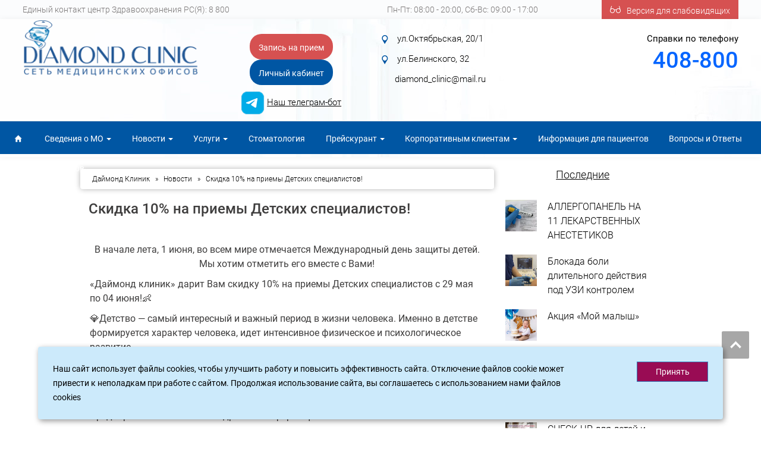

--- FILE ---
content_type: text/html; charset=UTF-8
request_url: https://diamond-clinic.ru/news/detskie-speczialisty-so-skidkoj-10.html
body_size: 16924
content:

<!DOCTYPE html>
<html lang="ru">
  <head>
    <meta charset="utf-8">
    <meta http-equiv="X-UA-Compatible" content="IE=edge">
    <meta name="viewport" content="width=device-width, initial-scale=1">
    <link rel="icon" href="/wp-content/themes/diamond21/favicon.ico" type="images/x-icon" />	
		
	 
			<link rel="canonical" href="https://diamond-clinic.ru/news/detskie-speczialisty-so-skidkoj-10.html" />
			<meta name="description" content="Даймонд Клиник, г.Якутск, медицинская клиника" />
			<meta property="og:title" content="Скидка 10% на приемы Детских специалистов!"/>
			<meta property="og:description" content="" />
			<meta property="og:image" content="" />
			<meta property="og:url" content="https://diamond-clinic.ru/news/detskie-speczialisty-so-skidkoj-10.html" />
			<meta property="og:type" content="article" />
			<meta property="article:published_time" content="29/05/2023" />
			<meta property="article:modified_time" content="04/06/2024" />
			
    <title>Скидка 10% на приемы Детских специалистов! | Даймонд Клиник, г.Якутск, медицинская клиника	
	</title>
	<link rel="alternate" type="application/rss+xml" title="RSS 2.0" href="/feed" />
	<link rel="alternate" type="text/xml" title="RSS .92" href="/feed/rss" />
	<link rel="alternate" type="application/atom+xml" title="Atom 0.3" href="/feed/atom" />
	

<meta name='robots' content='max-image-preview:large' />
<link rel='stylesheet' id='wp-block-library-css' href='https://diamond-clinic.ru/wp-includes/css/dist/block-library/style.min.css?ver=6.1.9' type='text/css' media='all' />
<style id='pdfemb-pdf-embedder-viewer-style-inline-css' type='text/css'>
.wp-block-pdfemb-pdf-embedder-viewer{max-width:none}

</style>
<link rel='stylesheet' id='classic-theme-styles-css' href='https://diamond-clinic.ru/wp-includes/css/classic-themes.min.css?ver=1' type='text/css' media='all' />
<style id='global-styles-inline-css' type='text/css'>
body{--wp--preset--color--black: #000000;--wp--preset--color--cyan-bluish-gray: #abb8c3;--wp--preset--color--white: #ffffff;--wp--preset--color--pale-pink: #f78da7;--wp--preset--color--vivid-red: #cf2e2e;--wp--preset--color--luminous-vivid-orange: #ff6900;--wp--preset--color--luminous-vivid-amber: #fcb900;--wp--preset--color--light-green-cyan: #7bdcb5;--wp--preset--color--vivid-green-cyan: #00d084;--wp--preset--color--pale-cyan-blue: #8ed1fc;--wp--preset--color--vivid-cyan-blue: #0693e3;--wp--preset--color--vivid-purple: #9b51e0;--wp--preset--gradient--vivid-cyan-blue-to-vivid-purple: linear-gradient(135deg,rgba(6,147,227,1) 0%,rgb(155,81,224) 100%);--wp--preset--gradient--light-green-cyan-to-vivid-green-cyan: linear-gradient(135deg,rgb(122,220,180) 0%,rgb(0,208,130) 100%);--wp--preset--gradient--luminous-vivid-amber-to-luminous-vivid-orange: linear-gradient(135deg,rgba(252,185,0,1) 0%,rgba(255,105,0,1) 100%);--wp--preset--gradient--luminous-vivid-orange-to-vivid-red: linear-gradient(135deg,rgba(255,105,0,1) 0%,rgb(207,46,46) 100%);--wp--preset--gradient--very-light-gray-to-cyan-bluish-gray: linear-gradient(135deg,rgb(238,238,238) 0%,rgb(169,184,195) 100%);--wp--preset--gradient--cool-to-warm-spectrum: linear-gradient(135deg,rgb(74,234,220) 0%,rgb(151,120,209) 20%,rgb(207,42,186) 40%,rgb(238,44,130) 60%,rgb(251,105,98) 80%,rgb(254,248,76) 100%);--wp--preset--gradient--blush-light-purple: linear-gradient(135deg,rgb(255,206,236) 0%,rgb(152,150,240) 100%);--wp--preset--gradient--blush-bordeaux: linear-gradient(135deg,rgb(254,205,165) 0%,rgb(254,45,45) 50%,rgb(107,0,62) 100%);--wp--preset--gradient--luminous-dusk: linear-gradient(135deg,rgb(255,203,112) 0%,rgb(199,81,192) 50%,rgb(65,88,208) 100%);--wp--preset--gradient--pale-ocean: linear-gradient(135deg,rgb(255,245,203) 0%,rgb(182,227,212) 50%,rgb(51,167,181) 100%);--wp--preset--gradient--electric-grass: linear-gradient(135deg,rgb(202,248,128) 0%,rgb(113,206,126) 100%);--wp--preset--gradient--midnight: linear-gradient(135deg,rgb(2,3,129) 0%,rgb(40,116,252) 100%);--wp--preset--duotone--dark-grayscale: url('#wp-duotone-dark-grayscale');--wp--preset--duotone--grayscale: url('#wp-duotone-grayscale');--wp--preset--duotone--purple-yellow: url('#wp-duotone-purple-yellow');--wp--preset--duotone--blue-red: url('#wp-duotone-blue-red');--wp--preset--duotone--midnight: url('#wp-duotone-midnight');--wp--preset--duotone--magenta-yellow: url('#wp-duotone-magenta-yellow');--wp--preset--duotone--purple-green: url('#wp-duotone-purple-green');--wp--preset--duotone--blue-orange: url('#wp-duotone-blue-orange');--wp--preset--font-size--small: 13px;--wp--preset--font-size--medium: 20px;--wp--preset--font-size--large: 36px;--wp--preset--font-size--x-large: 42px;--wp--preset--spacing--20: 0.44rem;--wp--preset--spacing--30: 0.67rem;--wp--preset--spacing--40: 1rem;--wp--preset--spacing--50: 1.5rem;--wp--preset--spacing--60: 2.25rem;--wp--preset--spacing--70: 3.38rem;--wp--preset--spacing--80: 5.06rem;}:where(.is-layout-flex){gap: 0.5em;}body .is-layout-flow > .alignleft{float: left;margin-inline-start: 0;margin-inline-end: 2em;}body .is-layout-flow > .alignright{float: right;margin-inline-start: 2em;margin-inline-end: 0;}body .is-layout-flow > .aligncenter{margin-left: auto !important;margin-right: auto !important;}body .is-layout-constrained > .alignleft{float: left;margin-inline-start: 0;margin-inline-end: 2em;}body .is-layout-constrained > .alignright{float: right;margin-inline-start: 2em;margin-inline-end: 0;}body .is-layout-constrained > .aligncenter{margin-left: auto !important;margin-right: auto !important;}body .is-layout-constrained > :where(:not(.alignleft):not(.alignright):not(.alignfull)){max-width: var(--wp--style--global--content-size);margin-left: auto !important;margin-right: auto !important;}body .is-layout-constrained > .alignwide{max-width: var(--wp--style--global--wide-size);}body .is-layout-flex{display: flex;}body .is-layout-flex{flex-wrap: wrap;align-items: center;}body .is-layout-flex > *{margin: 0;}:where(.wp-block-columns.is-layout-flex){gap: 2em;}.has-black-color{color: var(--wp--preset--color--black) !important;}.has-cyan-bluish-gray-color{color: var(--wp--preset--color--cyan-bluish-gray) !important;}.has-white-color{color: var(--wp--preset--color--white) !important;}.has-pale-pink-color{color: var(--wp--preset--color--pale-pink) !important;}.has-vivid-red-color{color: var(--wp--preset--color--vivid-red) !important;}.has-luminous-vivid-orange-color{color: var(--wp--preset--color--luminous-vivid-orange) !important;}.has-luminous-vivid-amber-color{color: var(--wp--preset--color--luminous-vivid-amber) !important;}.has-light-green-cyan-color{color: var(--wp--preset--color--light-green-cyan) !important;}.has-vivid-green-cyan-color{color: var(--wp--preset--color--vivid-green-cyan) !important;}.has-pale-cyan-blue-color{color: var(--wp--preset--color--pale-cyan-blue) !important;}.has-vivid-cyan-blue-color{color: var(--wp--preset--color--vivid-cyan-blue) !important;}.has-vivid-purple-color{color: var(--wp--preset--color--vivid-purple) !important;}.has-black-background-color{background-color: var(--wp--preset--color--black) !important;}.has-cyan-bluish-gray-background-color{background-color: var(--wp--preset--color--cyan-bluish-gray) !important;}.has-white-background-color{background-color: var(--wp--preset--color--white) !important;}.has-pale-pink-background-color{background-color: var(--wp--preset--color--pale-pink) !important;}.has-vivid-red-background-color{background-color: var(--wp--preset--color--vivid-red) !important;}.has-luminous-vivid-orange-background-color{background-color: var(--wp--preset--color--luminous-vivid-orange) !important;}.has-luminous-vivid-amber-background-color{background-color: var(--wp--preset--color--luminous-vivid-amber) !important;}.has-light-green-cyan-background-color{background-color: var(--wp--preset--color--light-green-cyan) !important;}.has-vivid-green-cyan-background-color{background-color: var(--wp--preset--color--vivid-green-cyan) !important;}.has-pale-cyan-blue-background-color{background-color: var(--wp--preset--color--pale-cyan-blue) !important;}.has-vivid-cyan-blue-background-color{background-color: var(--wp--preset--color--vivid-cyan-blue) !important;}.has-vivid-purple-background-color{background-color: var(--wp--preset--color--vivid-purple) !important;}.has-black-border-color{border-color: var(--wp--preset--color--black) !important;}.has-cyan-bluish-gray-border-color{border-color: var(--wp--preset--color--cyan-bluish-gray) !important;}.has-white-border-color{border-color: var(--wp--preset--color--white) !important;}.has-pale-pink-border-color{border-color: var(--wp--preset--color--pale-pink) !important;}.has-vivid-red-border-color{border-color: var(--wp--preset--color--vivid-red) !important;}.has-luminous-vivid-orange-border-color{border-color: var(--wp--preset--color--luminous-vivid-orange) !important;}.has-luminous-vivid-amber-border-color{border-color: var(--wp--preset--color--luminous-vivid-amber) !important;}.has-light-green-cyan-border-color{border-color: var(--wp--preset--color--light-green-cyan) !important;}.has-vivid-green-cyan-border-color{border-color: var(--wp--preset--color--vivid-green-cyan) !important;}.has-pale-cyan-blue-border-color{border-color: var(--wp--preset--color--pale-cyan-blue) !important;}.has-vivid-cyan-blue-border-color{border-color: var(--wp--preset--color--vivid-cyan-blue) !important;}.has-vivid-purple-border-color{border-color: var(--wp--preset--color--vivid-purple) !important;}.has-vivid-cyan-blue-to-vivid-purple-gradient-background{background: var(--wp--preset--gradient--vivid-cyan-blue-to-vivid-purple) !important;}.has-light-green-cyan-to-vivid-green-cyan-gradient-background{background: var(--wp--preset--gradient--light-green-cyan-to-vivid-green-cyan) !important;}.has-luminous-vivid-amber-to-luminous-vivid-orange-gradient-background{background: var(--wp--preset--gradient--luminous-vivid-amber-to-luminous-vivid-orange) !important;}.has-luminous-vivid-orange-to-vivid-red-gradient-background{background: var(--wp--preset--gradient--luminous-vivid-orange-to-vivid-red) !important;}.has-very-light-gray-to-cyan-bluish-gray-gradient-background{background: var(--wp--preset--gradient--very-light-gray-to-cyan-bluish-gray) !important;}.has-cool-to-warm-spectrum-gradient-background{background: var(--wp--preset--gradient--cool-to-warm-spectrum) !important;}.has-blush-light-purple-gradient-background{background: var(--wp--preset--gradient--blush-light-purple) !important;}.has-blush-bordeaux-gradient-background{background: var(--wp--preset--gradient--blush-bordeaux) !important;}.has-luminous-dusk-gradient-background{background: var(--wp--preset--gradient--luminous-dusk) !important;}.has-pale-ocean-gradient-background{background: var(--wp--preset--gradient--pale-ocean) !important;}.has-electric-grass-gradient-background{background: var(--wp--preset--gradient--electric-grass) !important;}.has-midnight-gradient-background{background: var(--wp--preset--gradient--midnight) !important;}.has-small-font-size{font-size: var(--wp--preset--font-size--small) !important;}.has-medium-font-size{font-size: var(--wp--preset--font-size--medium) !important;}.has-large-font-size{font-size: var(--wp--preset--font-size--large) !important;}.has-x-large-font-size{font-size: var(--wp--preset--font-size--x-large) !important;}
.wp-block-navigation a:where(:not(.wp-element-button)){color: inherit;}
:where(.wp-block-columns.is-layout-flex){gap: 2em;}
.wp-block-pullquote{font-size: 1.5em;line-height: 1.6;}
</style>
<link rel='stylesheet' id='contact-form-7-css' href='https://diamond-clinic.ru/wp-content/plugins/contact-form-7/includes/css/styles.css?ver=5.7.1' type='text/css' media='all' />
<link rel='stylesheet' id='vi-style-css' href='https://diamond-clinic.ru/wp-content/plugins/for-the-visually-impaired/css/styles.css?ver=6.1.9' type='text/css' media='all' />
<style id='vi-style-inline-css' type='text/css'>

		.vi-on-img-button{
  background: url(https://diamond-clinic.ru/wp-content/plugins/for-the-visually-impaired/img/icon_.png) 100% 100% no-repeat;
  background-size: contain;
    display: inline-block;
    vertical-align: middle;
    height: px;
    width: px;
    text-decoration: none;
    outline: 0;
		}
#bt_widget-vi-on a {
	text-align: center;
	cursor: pointer;
	background: #DB151C;
	box-shadow: 0 -3px 0 rgba(0, 0, 0, 0.1) inset;
	border: 0 none;
	border-radius: 6px;
	overflow: hidden;
    font-size: 15px;
    padding: 13px 18px 16px;
	text-decoration: none;
	display: inline-block;
	font-family: arial;
    font-weight: 700;
	line-height: 100%;
	text-shadow: 1px 1px 0 rgba(0, 0, 0, 0.12);
	margin-top: -3px;
    color: #000000;
    border-radius: 10px;
    vertical-align:middle;

}


#bt_widget-vi-on a:hover {
	-o-box-shadow: 0 -1px 0 rgba(0, 0, 0, 0.14) inset;
	-moz-box-shadow: 0 -1px 0 rgba(0, 0, 0, 0.14) inset;
	-webkit-box-shadow: 0 -1px 0 rgba(0, 0, 0, 0.14) inset;
	box-shadow: 0 -1px 0 rgba(0, 0, 0, 0.14) inset;
	text-decoration: underline;	
}

#bt_widget-vi-on .vi_widget_img {
    vertical-align:middle;
}
#bt_widget-vi-on  {
	    position: relative;
    top: 0;
    left: 0;
    color: #000000;
    font-size: 18px;
    letter-spacing: 0;
    text-align: center;
}
.vi-close{
	vertical-align: middle;
	text-align: center;
	display: flex;
	justify-content: center;
	align-items: center;
	font-size: 16px;
	text-decoration: none;
	font-weight: bold;
	vertical-align: middle;
	word-break: break-all;
    word-wrap: break-word;

}
.bt_widget-vi{
	vertical-align: middle;
	text-align: center;
	
}
		
		
</style>
<link rel='stylesheet' id='wpsm-comptable-styles-css' href='https://diamond-clinic.ru/wp-content/plugins/table-maker/css/style.css?ver=1.9.1' type='text/css' media='all' />
<link rel='stylesheet' id='slb_core-css' href='https://diamond-clinic.ru/wp-content/plugins/simple-lightbox/client/css/app.css?ver=2.9.3' type='text/css' media='all' />
<script type='text/javascript' src='https://diamond-clinic.ru/wp-includes/js/jquery/jquery.min.js?ver=3.6.1' id='jquery-core-js'></script>
<script type='text/javascript' src='https://diamond-clinic.ru/wp-includes/js/jquery/jquery-migrate.min.js?ver=3.3.2' id='jquery-migrate-js'></script>
<script type='text/javascript' src='https://diamond-clinic.ru/wp-content/plugins/for-the-visually-impaired/js/js.cookie.js?ver=2.1.0' id='vi_cookie-js'></script>
<script type='text/javascript' id='add_vi_script-js-extra'>
/* <![CDATA[ */
var js_vi_script = {"txt_size":"18","sxema":"1","image":"1","font":"1","kerning":"0","line":"0","allbackgrnd":"1","reload_page":"0","auto_p_on":"0","scrool_panel":"","btxt":"\u0414\u043b\u044f \u0441\u043b\u0430\u0431\u043e\u0432\u0438\u0434\u044f\u0449\u0438\u0445","btxt2":"","btxtcolor":"#000000","bcolor":"#DB151C","img_close2":"","razmer_images":"","fs_title1":"\u041c\u0430\u043b\u0435\u043d\u044c\u043a\u0438\u0439 \u0440\u0430\u0437\u043c\u0435\u0440 \u0448\u0440\u0438\u0444\u0442\u0430","fs_title2":"\u0423\u043c\u0435\u043d\u044c\u0448\u0435\u043d\u043d\u044b\u0439 \u0440\u0430\u0437\u043c\u0435\u0440 \u0448\u0440\u0438\u0444\u0442\u0430","fs_title3":"\u041d\u043e\u0440\u043c\u0430\u043b\u044c\u043d\u044b\u0439 \u0440\u0430\u0437\u043c\u0435\u0440 \u0448\u0440\u0438\u0444\u0442\u0430","fs_title4":"\u0423\u0432\u0435\u043b\u0438\u0447\u0435\u043d\u043d\u044b\u0439 \u0440\u0430\u0437\u043c\u0435\u0440 \u0448\u0440\u0438\u0444\u0442\u0430","fs_title5":"\u0411\u043e\u043b\u044c\u0448\u043e\u0439 \u0440\u0430\u0437\u043c\u0435\u0440 \u0448\u0440\u0438\u0444\u0442\u0430","sxem_title":"\u0426","sxem_title1":"\u0426\u0432\u0435\u0442\u043e\u0432\u0430\u044f \u0441\u0445\u0435\u043c\u0430: \u0427\u0435\u0440\u043d\u044b\u043c \u043f\u043e \u0431\u0435\u043b\u043e\u043c\u0443","sxem_title2":"\u0426\u0432\u0435\u0442\u043e\u0432\u0430\u044f \u0441\u0445\u0435\u043c\u0430: \u0411\u0435\u043b\u044b\u043c \u043f\u043e \u0447\u0435\u0440\u043d\u043e\u043c\u0443","sxem_title3":"\u0426\u0432\u0435\u0442\u043e\u0432\u0430\u044f \u0441\u0445\u0435\u043c\u0430: \u0422\u0435\u043c\u043d\u043e-\u0441\u0438\u043d\u0438\u043c \u043f\u043e \u0433\u043e\u043b\u0443\u0431\u043e\u043c\u0443","sxem_title4":"\u0426\u0432\u0435\u0442\u043e\u0432\u0430\u044f \u0441\u0445\u0435\u043c\u0430: \u041a\u043e\u0440\u0438\u0447\u043d\u0435\u0432\u044b\u043c \u043f\u043e \u0431\u0435\u0436\u0435\u0432\u043e\u043c\u0443","sxem_title5":"\u0426\u0432\u0435\u0442\u043e\u0432\u0430\u044f \u0441\u0445\u0435\u043c\u0430: \u0417\u0435\u043b\u0435\u043d\u044b\u043c \u043f\u043e \u0442\u0435\u043c\u043d\u043e-\u043a\u043e\u0440\u0438\u0447\u043d\u0435\u0432\u043e\u043c\u0443","img_title_on":"\u0412\u043a\u043b\u044e\u0447\u0438\u0442\u044c \u0438\u0437\u043e\u0431\u0440\u0430\u0436\u0435\u043d\u0438\u044f","img_title_gs":"\u0427\u0435\u0440\u043d\u043e-\u0431\u0435\u043b\u044b\u0435 \u0438\u0437\u043e\u0431\u0440\u0430\u0436\u0435\u043d\u0438\u044f","img_title_off":"\u041e\u0442\u043a\u043b\u044e\u0447\u0438\u0442\u044c \u0438\u0437\u043e\u0431\u0440\u0430\u0436\u0435\u043d\u0438\u044f","setting_title":"\u041d\u0430\u0441\u0442\u0440\u043e\u0439\u043a\u0438","close_title":"\u0412\u0435\u0440\u043d\u0443\u0442\u044c\u0441\u044f \u0432 \u043e\u0431\u044b\u0447\u043d\u044b\u0439 \u0440\u0435\u0436\u0438\u043c","settings_title":"\u041d\u0430\u0441\u0442\u0440\u043e\u0439\u043a\u0438 \u0448\u0440\u0438\u0444\u0442\u0430","setfont_title":"\u0412\u044b\u0431\u0435\u0440\u0438\u0442\u0435 \u0448\u0440\u0438\u0444\u0442","setsplet":"\u0418\u043d\u0442\u0435\u0440\u0432\u0430\u043b \u043c\u0435\u0436\u0434\u0443 \u0431\u0443\u043a\u0432\u0430\u043c\u0438","setspline":"\u0418\u043d\u0442\u0435\u0440\u0432\u0430\u043b \u043c\u0435\u0436\u0434\u0443 \u0441\u0442\u0440\u043e\u043a\u0430\u043c\u0438","standart":"\u0421\u0442\u0430\u043d\u0434\u0430\u0440\u0442\u043d\u044b\u0439","average":"\u0421\u0440\u0435\u0434\u043d\u0438\u0439","big":"\u0411\u043e\u043b\u044c\u0448\u043e\u0439","sel_sxem":"\u0412\u044b\u0431\u043e\u0440 \u0446\u0432\u0435\u0442\u043e\u0432\u043e\u0439 \u0441\u0445\u0435\u043c\u044b","closepanel":"\u0417\u0430\u043a\u0440\u044b\u0442\u044c \u043f\u0430\u043d\u0435\u043b\u044c","defsetpanel":"\u0412\u0435\u0440\u043d\u0443\u0442\u044c \u0441\u0442\u0430\u043d\u0434\u0430\u0440\u0442\u043d\u044b\u0435 \u043d\u0430\u0441\u0442\u0440\u043e\u0439\u043a\u0438","noimgdescr":"\u043d\u0435\u0442 \u043e\u043f\u0438\u0441\u0430\u043d\u0438\u044f \u043a \u0438\u0437\u043e\u0431\u0440\u0430\u0436\u0435\u043d\u0438\u044e","picture":"\u0418\u0437\u043e\u0431\u0440\u0430\u0436\u0435\u043d\u0438\u0435"};
/* ]]> */
</script>
<script type='text/javascript' src='https://diamond-clinic.ru/wp-content/plugins/for-the-visually-impaired/js/js.for.the.visually.impaired.js?ver=0.53' id='add_vi_script-js'></script>
<link rel="https://api.w.org/" href="https://diamond-clinic.ru/wp-json/" /><link rel="alternate" type="application/json" href="https://diamond-clinic.ru/wp-json/wp/v2/posts/11421" /><link rel="alternate" type="application/json+oembed" href="https://diamond-clinic.ru/wp-json/oembed/1.0/embed?url=https%3A%2F%2Fdiamond-clinic.ru%2Fnews%2Fdetskie-speczialisty-so-skidkoj-10.html" />
<link rel="alternate" type="text/xml+oembed" href="https://diamond-clinic.ru/wp-json/oembed/1.0/embed?url=https%3A%2F%2Fdiamond-clinic.ru%2Fnews%2Fdetskie-speczialisty-so-skidkoj-10.html&#038;format=xml" />



<script type="text/javascript">
    $(document).ready(function(){
        
        var $menu = $("#menu");
            
        $(window).scroll(function(){
            if ( $(this).scrollTop() > 700 && $menu.hasClass("navbar-default") ){
                $menu.fadeOut('fast',function(){
                    $(this).removeClass("navbar-default")
                           .addClass("navbar-fixed-top transbg")
                           .fadeIn('fast');
                });
            } else if($(this).scrollTop() <= 300 && $menu.hasClass("navbar-fixed-top")) {
                $menu.fadeOut('fast',function(){
                    $(this).removeClass("navbar-fixed-top transbg")
                           .addClass("navbar-default")
                           .fadeIn('fast');
                });
            }
        });//scroll
        
    });//jQuery
	
	
</script>


</head>
<body data-rsssl=1 id="top">




<div id="wrapper">
<div class="flexwrapper no1080">
<div class="topLine">
	<div class="wrappersingleinner">
		<div class="topLineLeft">
			Единый контакт центр Здравоохранения РС(Я): 8 800 100-14-03
		</div>
		<div class="topLineButton ">
			<button class="visibleBtn"> <img src="/wp-content/themes/diamond21/images/och.png" style="display:inline-block;padding-top:3px;padding-right:10px;"> Версия для слабовидящих</button>	
		</div>
		<div class="topLineLang">
			<div id="">Пн-Пт: 08:00 - 20:00, Сб-Вс: 09:00 - 17:00</div>
		</div>
	</div>
</div>



<div class="logoLine">
	<div class="wrappersingle">
		<div class="logoType" style="border:0px solid #000; ">
			<div class=""><a href="/"><img src="/wp-content/themes/diamond21/images/logo.png" alt="частная медицинская клиника Даймонд Клиник" style="display:inline-block;"></a></div>
		</div>
		
		
		<div class="logoMenu" style="border:0px solid #000;">
			<button class="zBtn" data-toggle="modal" data-target="#help"> <!--<img src="/wp-content/themes/diamond21/images/a7.png" style="display:inline-block;padding-right:10px;">--> <span style="display:inline-block;padding-top:5px;">Запись на прием</span></button>
			<form style="display:inline" action="https://lk.diamond-clinic.ru" method="get"><button class="yBtn" type="submit" target="_blank"> <!--<img src="/wp-content/themes/diamond21/images/a7.png" style="display:inline-block;padding-right:10px;">--> <span style="display:inline-block;padding-top:5px;">Личный кабинет</span></button></form>
			<p style="padding-top:10px; font-family: 'Roboto', sans-serif; font-weight: 300; line-height: 34px; font-size: 15px;" class="bannereffect"><img src="https://diamond-clinic.ru/wp-content/uploads/2026/01/tg1.png" style="display:inline" width="40px">&nbsp;<a href="https://t.me/diamondClinicBot" target="blank">Наш телеграм-бот</a></p>
		</div>
		
		<div class="logoQuest nomobile" style="border:0px solid #000;">
			<div class="adLogo">Справки по телефону</div>
			<div class="phLogo"><a href="tel:408800" title="телефон Даймонд Клиник в Якутске">408-800</a></div>			
		</div>
		<div class="logoInst" style="border:0px solid #000; ">
		<a href="https://diamond-clinic.ru/daymond-klinik/kontaktnaya-informatsiya.html" title="адреса клиник Diamond Clinic">
			<img src="/wp-content/themes/diamond21/images/a8.png" style="display:inline-block;padding-right:10px;"> ул.Октябрьская,&nbsp;20/1 &nbsp;&nbsp;&nbsp;&nbsp;<br>
			<!--<img src="/wp-content/themes/diamond21/images/a8.png" style="display:inline-block;padding-right:10px;"> пр. Ленина,&nbsp;9&nbsp;&nbsp;&nbsp;&nbsp;-->
			<img src="/wp-content/themes/diamond21/images/a8.png" style="display:inline-block;padding-right:10px;"> ул.Белинского,&nbsp;32&nbsp;&nbsp;&nbsp;&nbsp;<br>
			&nbsp;&nbsp;&nbsp;&nbsp;&nbsp;&nbsp;<a href="mailto:diamond_clinic@mail.ru">diamond_clinic@mail.ru</a>
		</a>
		<!--
				
			<div class="topSoc bannereffect"><a href="" target="_blank"><img src="/wp-content/themes/diamond21/images/b1.png" width="28px" alt=""></a></div>
			<div class="topSoc bannereffect"><a href="" target="_blank"><img src="/wp-content/themes/diamond21/images/b3.png" width="28px" alt=""></a></div>
			<div class="topSoc bannereffect"><a href="" target="_blank"><img src="/wp-content/themes/diamond21/images/b2.png" width="28px" alt=""></a></div>
			<div class="topSoc bannereffect"><a href="" target="_blank"><img src="/wp-content/themes/diamond21/images/b7.png" width="28px" alt=""></a></div>
			
		-->	
		</div>		
	</div>
	

	<div class="menuLine">
		<div class="skywrapper" style="border-top:1px solid #EDEBEB;">
			<div class="navbar navbar-default " role="navigation"  id="menu">
				<div class="navbar-collapse collapse" id="bs-example-navbar-collapse-1">
				<div style="">
<div style="display: inline-block; height:44px ">
<ul class="nav navbar-nav">
		<li class=""><a href="/"><img src="/wp-content/themes/diamond21/images/b21.png" alt="" class="nomobile"></a></li>
	<li id="menu-item-2755" class="menu-item menu-item-type-custom menu-item-object-custom menu-item-has-children menu-item-2755"><a href="#" data-toggle="dropdown" class="dropdown-toggle">Сведения о МО <b class="caret"></b></a>
<ul class="dropdown-menu list-unstyled">
	<li id="menu-item-2756" class="menu-item menu-item-type-custom menu-item-object-custom menu-item-2756"><a title="Презентация клиники Даймонд Клиник" href="/daymond-klinik/prezentatsiya-kliniki-daymond-klinik.html">Презентация клиники</a></li>
	<li id="menu-item-2757" class="menu-item menu-item-type-custom menu-item-object-custom menu-item-2757"><a title="Лицензии и свидетельства Даймонд Клиник" href="/daymond-klinik/litsenzii-i-svidetelstva.html">Лицензии и свидетельства</a></li>
	<li id="menu-item-2758" class="menu-item menu-item-type-custom menu-item-object-custom menu-item-2758"><a href="/statika/struktura-kliniki.html">Структура клиники</a></li>
	<li id="menu-item-2759" class="menu-item menu-item-type-custom menu-item-object-custom menu-item-2759"><a href="/daymond-klinik/nashi-spetsialistyi.html">Наши специалисты</a></li>
	<li id="menu-item-2760" class="menu-item menu-item-type-custom menu-item-object-custom menu-item-2760"><a href="/daymond-klinik/sistema-kontrolya-kachestva-seti.html">Контроль качества медицинских услуг</a></li>
	<li id="menu-item-2761" class="menu-item menu-item-type-custom menu-item-object-custom menu-item-2761"><a href="/uslugi/stomatologicheskiy-kabinet.html">Стоматология</a></li>
	<li id="menu-item-2762" class="menu-item menu-item-type-custom menu-item-object-custom menu-item-2762"><a title="Адреса и телефоны Даймонд Клиник" href="https://diamond-clinic.ru/daymond-klinik/kontaktnaya-informatsiya.html">Контактная информация</a></li>
	<li id="menu-item-2763" class="menu-item menu-item-type-custom menu-item-object-custom menu-item-2763"><a href="http://j682598.myjino.ru/egrul.pdf">ЕГРЮЛ</a></li>
	<li id="menu-item-2764" class="menu-item menu-item-type-custom menu-item-object-custom menu-item-2764"><a href="/category/sotsialnaya-i-obshhestvennaya-deyatelnost">Социальная и общественная деятельность</a></li>
</ul>
</li>
<li id="menu-item-2765" class="menu-item menu-item-type-custom menu-item-object-custom menu-item-has-children menu-item-2765"><a href="/news/" data-toggle="dropdown" class="dropdown-toggle">Новости <b class="caret"></b></a>
<ul class="dropdown-menu list-unstyled">
	<li id="menu-item-2766" class="menu-item menu-item-type-custom menu-item-object-custom menu-item-2766"><a title="Действующие акции Даймонд Клиник" href="/slayder/">Акции</a></li>
	<li id="menu-item-2767" class="menu-item menu-item-type-custom menu-item-object-custom menu-item-2767"><a href="/news/">Новости</a></li>
	<li id="menu-item-2768" class="menu-item menu-item-type-custom menu-item-object-custom menu-item-2768"><a href="/articles/">Статьи</a></li>
</ul>
</li>
<li id="menu-item-2769" class="menu-item menu-item-type-custom menu-item-object-custom menu-item-has-children menu-item-2769"><a title="Врачи и услуги Даймонд Клиник" href="#" data-toggle="dropdown" class="dropdown-toggle">Услуги <b class="caret"></b></a>
<ul class="dropdown-menu list-unstyled">
	<li id="menu-item-2770" class="menu-item menu-item-type-custom menu-item-object-custom menu-item-2770"><a href="/tag/vzroslie-specialisty">Взрослые специалисты</a></li>
	<li id="menu-item-2771" class="menu-item menu-item-type-custom menu-item-object-custom menu-item-2771"><a href="/tag/detskie-specialisty">Детские специалисты</a></li>
	<li id="menu-item-2772" class="menu-item menu-item-type-custom menu-item-object-custom menu-item-2772"><a href="/tag/specializirovanie-kabinety">Услуги специализированных кабинетов</a></li>
	<li id="menu-item-2773" class="menu-item menu-item-type-custom menu-item-object-custom menu-item-2773"><a href="/uslugi/laboratornyie-issledovaniya.html">Лабораторные исследования</a></li>
	<li id="menu-item-2774" class="menu-item menu-item-type-custom menu-item-object-custom menu-item-2774"><a href="/tag/programms">Программы</a></li>
	<li id="menu-item-2775" class="menu-item menu-item-type-custom menu-item-object-custom menu-item-2775"><a href="/category/slayder">Акции</a></li>
	<li id="menu-item-116573" class="menu-item menu-item-type-post_type menu-item-object-page menu-item-116573"><a href="https://diamond-clinic.ru/dnk-testy">ДНК-тесты</a></li>
	<li id="menu-item-2972" class="menu-item menu-item-type-custom menu-item-object-custom menu-item-2972"><a href="/uslugi">Все услуги клиники</a></li>
</ul>
</li>
<li id="menu-item-2779" class="menu-item menu-item-type-custom menu-item-object-custom menu-item-2779"><a title="Стоматология Даймонд Клиник" href="/uslugi/stomatologicheskiy-kabinet.html">Стоматология</a></li>
<li id="menu-item-2780" class="menu-item menu-item-type-custom menu-item-object-custom menu-item-has-children menu-item-2780"><a title="Цены на услуги врачей Даймонд Клиник" href="/daymond-klinik/preyskurant.html" data-toggle="dropdown" class="dropdown-toggle">Прейскурант <b class="caret"></b></a>
<ul class="dropdown-menu list-unstyled">
	<li id="menu-item-5650" class="menu-item menu-item-type-post_type menu-item-object-post menu-item-5650"><a href="https://diamond-clinic.ru/daymond-klinik/preyskurant.html">Стоимость услуг</a></li>
	<li id="menu-item-5649" class="menu-item menu-item-type-post_type menu-item-object-post menu-item-5649"><a href="https://diamond-clinic.ru/daymond-klinik/medosmotr.html">Стоимость медицинских осмотров</a></li>
</ul>
</li>
<li id="menu-item-2781" class="menu-item menu-item-type-custom menu-item-object-custom menu-item-has-children menu-item-2781"><a href="#" data-toggle="dropdown" class="dropdown-toggle">Корпоративным клиентам <b class="caret"></b></a>
<ul class="dropdown-menu list-unstyled">
	<li id="menu-item-2782" class="menu-item menu-item-type-custom menu-item-object-custom menu-item-2782"><a href="/daymond-klinik/dobrovolnoe-meditsinskoe-strahovanie-dms.html">ДМС</a></li>
	<li id="menu-item-2783" class="menu-item menu-item-type-custom menu-item-object-custom menu-item-2783"><a href="/uslugi/meditsinskie-osmotryi-2.html">Медицинские осмотры</a></li>
	<li id="menu-item-2784" class="menu-item menu-item-type-custom menu-item-object-custom menu-item-2784"><a href="/daymond-klinik/nashi-partneryi.html">Наши партнеры</a></li>
</ul>
</li>
<li id="menu-item-2786" class="menu-item menu-item-type-custom menu-item-object-custom menu-item-2786"><a href="/patient/">Информация для пациентов</a></li>
<li id="menu-item-2787" class="menu-item menu-item-type-custom menu-item-object-custom menu-item-2787"><a href="/daymond-klinik/voprosyi-i-otvetyi.html">Вопросы и Ответы</a></li>
<li id="menu-item-25098" class="menu-item menu-item-type-post_type menu-item-object-page menu-item-25098"><a href="https://diamond-clinic.ru/dlya-speczialistov">Для специалистов</a></li>
	
</ul>
</div>
</div>					
				</div>
			</div>
		</div>
	</div>
</div>
</div>


<div class="yes1080">
	<div class="headmob">
		<div class="headContainer">
			<p><div class=""><a href="/"><img src="/wp-content/themes/diamond21/images/moblogo.png" class="aligncenter"></a></div></p>
			<p>&nbsp;</p>
			<button class="mobilBtn" data-toggle="modal" data-target="#help"> <img src="/wp-content/themes/diamond21/images/ikho.png" style="display:inline-block;padding-right:10px;text-align:left;"> <span style="display:inline-block;padding-top:5px;"><b>Запись на прием</b></span></button>
		<form action="https://lk.diamond-clinic.ru" method="get"><button class="mobilBtn" type="submit" target="_blank"> <img src="/wp-content/themes/diamond21/images/ikho.png" style="display:inline-block;padding-right:10px;text-align:left;"> <span style="display:inline-block;padding-top:5px;"><b>Личный кабинет</b></span></button></form>
		<a href="https://diamond-clinic.ru/daymond-klinik/kontaktnaya-informatsiya.html#wrap"><button class="mobilBtn" > <img src="/wp-content/themes/diamond21/images/ikho.png" style="display:inline-block;padding-right:10px;text-align:left;"> <span style="display:inline-block;padding-top:5px;"><b>Адреса офисов</b></span></button></a>
			<a href="https://diamond-clinic.ru/uslugi#wrap"><button class="mobilBtn"> <img src="/wp-content/themes/diamond21/images/ikho.png" style="display:inline-block;padding-right:10px;text-align:left;"> <span style="display:inline-block;padding-top:5px;"><b>Наши услуги</b></span></button></a>
			<div class="clear_all"> </div>
			<hr style="margin-right:-15px;">
			<form action="/index.php" method="get" id="sform" role="search" class="searchForm" style="padding-top:2%; margin-right:-15px;">
				<div class="wrappersingle">	
					<div class="input-group">
					  <input  class="input-lg  form-control" id="searchInput" type="text" name="s" placeholder="Найти..." style="border-radius: 25px 0 0 25px"> 
					  <span class="input-group-addon" style="border-radius: 0 25px 25px 0; background:#fff url(/wp-content/themes/diamond21/images/a9.png) center center no-repeat; border:0;"><button type="submit" class=" " style="background:transparent; border:0;">&nbsp;&nbsp;&nbsp;</button></span>
					</div>
				</div>
			</form>	
			<p>&nbsp;</p><p>&nbsp;</p>
		</div>
	</div>
</div>




<script>
    $(document).ready(function(){												
       
       //Navigation Menu Slider
        $('#nav-expander').on('click',function(e){
      		e.preventDefault();
      		$('body').toggleClass('nav-expanded');
      	});
      	$('#nav-close').on('click',function(e){
      		e.preventDefault();
      		$('body').removeClass('nav-expanded');
      	});
	
      });
</script>

<div class="wrappersingle " id="wrap" itemscope itemtype="http://schema.org/Article" style="min-height:400px;">

<div class="singlblock" style="margin-top:10px;">
	<div class="leftNews">

						<div>
<div class="clear_all"> </div>
	
<span itemscope itemtype="http://schema.org/Article">	


	<div class="breadcrumb" style="font-family:'RobotoLight','Ubuntu', 'Open Sans', Georgia,'Times New Roman',Times,serif;">
		<!-- Breadcrumb NavXT 7.4.1 -->
<span property="itemListElement" typeof="ListItem"><a property="item" typeof="WebPage" title="Go to Даймонд Клиник." href="https://diamond-clinic.ru"><span property="name">Даймонд Клиник</span></a><meta property="position" content="1"></span> &raquo; <span property="itemListElement" typeof="ListItem"><a property="item" typeof="WebPage" title="Go to the Новости category archives." href="https://diamond-clinic.ru/news"><span property="name">Новости</span></a><meta property="position" content="2"></span> &raquo; <span property="itemListElement" typeof="ListItem"><span property="name">Скидка 10% на приемы Детских специалистов!</span><meta property="position" content="3"></span>	</div>
	
<div class="post" >
	
	<span itemprop="name">	
		<div class="inner scroll_animate single">
		<h1 style="text-align:left;padding-left:0.6em;">Скидка 10% на приемы Детских специалистов!</h1>
		
		</div>
	
	</span>	
		
			<span itemprop="articleBody">
			<div class="articleBody">
		
			<p style="font-size:0.8em; color:#a09e9e;"></p>			
				<p>&nbsp;</p>
<p style="text-align: center;">В начале лета, 1 июня, во всем мире отмечается Международный день защиты детей.<br />
Мы хотим отметить его вместе с Вами!</p>
<p>«Даймонд клиник» дарит Вам скидку 10% на приемы Детских специалистов с 29 мая по 04 июня!&#x1f476;</p>
<p>&#x1f48e;Детство — самый интересный и важный период в жизни человека. Именно в детстве формируется характер человека, идет интенсивное физическое и психологическое развитие.</p>
<p>&#x1f48e;Дети — это не только радость и счастье для каждого родителя, это — основа будущего общества. Не случайно, праздник имеет международный статус. Поэтому так важно заботиться не только о правах, но и здоровье Ваших детей!</p>
<p>Предварительная запись и подробная информация по тел. 408-800.</p>
<p>&nbsp;</p>
</span>	

							</div>
			</span>


	
							</div>			
</div>
				</div>
	<div class="rightNews">
		<aside>

	<div class=" ">
		
		<div class="lastblockInner">
			<div class="skywrapper">
		<h4 style="text-align:center;padding-top:2%;"><u>Последние</u></h4>	
		</div>



<a href="https://diamond-clinic.ru/news/allergopanel-na-lekarstvennyh-anestetikov.html" rel="bookmark" title="АЛЛЕРГОПАНЕЛЬ НА 11 ЛЕКАРСТВЕННЫХ АНЕСТЕТИКОВ">				
	<div class="sidewidth">
		<div class="sideblockimg" style="border:0px solid #ccc; margin:0% 1%;">
			<div class="contrast pic">		
			<img width="200" height="200" src="https://diamond-clinic.ru/wp-content/uploads/2026/01/probirka-200x200.webp" class="alignleft wp-post-image" alt="" decoding="async" loading="lazy" srcset="https://diamond-clinic.ru/wp-content/uploads/2026/01/probirka-200x200.webp 200w, https://diamond-clinic.ru/wp-content/uploads/2026/01/probirka-300x300.webp 300w, https://diamond-clinic.ru/wp-content/uploads/2026/01/probirka-425x425.webp 425w" sizes="(max-width: 200px) 100vw, 200px" />		
			</div>
		</div>
		</a>
		<div class="sideblocktext">
		<div class="newsdown">
				</div>
			<a href="https://diamond-clinic.ru/news/allergopanel-na-lekarstvennyh-anestetikov.html" rel="bookmark" title="АЛЛЕРГОПАНЕЛЬ НА 11 ЛЕКАРСТВЕННЫХ АНЕСТЕТИКОВ"><p class="" itemprop="name">АЛЛЕРГОПАНЕЛЬ НА 11 ЛЕКАРСТВЕННЫХ АНЕСТЕТИКОВ</p></a>
		</div>
	</div>


<a href="https://diamond-clinic.ru/news/blokada-boli-dlitelnogo-dejstviya-pod-uzi-kontrolem.html" rel="bookmark" title="Блокада боли длительного действия под УЗИ контролем">				
	<div class="sidewidth">
		<div class="sideblockimg" style="border:0px solid #ccc; margin:0% 1%;">
			<div class="contrast pic">		
			<img width="200" height="200" src="https://diamond-clinic.ru/wp-content/uploads/2025/12/img_20251211_162719-200x200.jpg" class="alignleft wp-post-image" alt="" decoding="async" loading="lazy" srcset="https://diamond-clinic.ru/wp-content/uploads/2025/12/img_20251211_162719-200x200.jpg 200w, https://diamond-clinic.ru/wp-content/uploads/2025/12/img_20251211_162719-300x300.jpg 300w, https://diamond-clinic.ru/wp-content/uploads/2025/12/img_20251211_162719-425x425.jpg 425w" sizes="(max-width: 200px) 100vw, 200px" />		
			</div>
		</div>
		</a>
		<div class="sideblocktext">
		<div class="newsdown">
				</div>
			<a href="https://diamond-clinic.ru/news/blokada-boli-dlitelnogo-dejstviya-pod-uzi-kontrolem.html" rel="bookmark" title="Блокада боли длительного действия под УЗИ контролем"><p class="" itemprop="name">Блокада боли длительного действия под УЗИ контролем</p></a>
		</div>
	</div>


<a href="https://diamond-clinic.ru/news/118755.html" rel="bookmark" title="Акция &#171;Мой малыш&#187;">				
	<div class="sidewidth">
		<div class="sideblockimg" style="border:0px solid #ccc; margin:0% 1%;">
			<div class="contrast pic">		
			<img width="200" height="200" src="https://diamond-clinic.ru/wp-content/uploads/2025/11/whatsapp-image-2025-11-19-at-14.38.37-200x200.jpeg" class="alignleft wp-post-image" alt="" decoding="async" loading="lazy" srcset="https://diamond-clinic.ru/wp-content/uploads/2025/11/whatsapp-image-2025-11-19-at-14.38.37-200x200.jpeg 200w, https://diamond-clinic.ru/wp-content/uploads/2025/11/whatsapp-image-2025-11-19-at-14.38.37-300x300.jpeg 300w, https://diamond-clinic.ru/wp-content/uploads/2025/11/whatsapp-image-2025-11-19-at-14.38.37-425x425.jpeg 425w" sizes="(max-width: 200px) 100vw, 200px" />		
			</div>
		</div>
		</a>
		<div class="sideblocktext">
		<div class="newsdown">
				</div>
			<a href="https://diamond-clinic.ru/news/118755.html" rel="bookmark" title="Акция &#171;Мой малыш&#187;"><p class="" itemprop="name">Акция &#171;Мой малыш&#187;</p></a>
		</div>
	</div>


<a href="https://diamond-clinic.ru/news/dolgoletie.html" rel="bookmark" title="Экспресс ЧЕК-АП">				
	<div class="sidewidth">
		<div class="sideblockimg" style="border:0px solid #ccc; margin:0% 1%;">
			<div class="contrast pic">		
			<img src="https://diamond-clinic.ru/wp-content/themes/diamond21/images/noimage_mini.jpg"  class="img-responsive" />		
			</div>
		</div>
		</a>
		<div class="sideblocktext">
		<div class="newsdown">
				</div>
			<a href="https://diamond-clinic.ru/news/dolgoletie.html" rel="bookmark" title="Экспресс ЧЕК-АП"><p class="" itemprop="name">Экспресс ЧЕК-АП</p></a>
		</div>
	</div>


<a href="https://diamond-clinic.ru/news/programma-dlya-detey-grudnichok.html" rel="bookmark" title="Расширенный ЧЕК-АП">				
	<div class="sidewidth">
		<div class="sideblockimg" style="border:0px solid #ccc; margin:0% 1%;">
			<div class="contrast pic">		
			<img src="https://diamond-clinic.ru/wp-content/themes/diamond21/images/noimage_mini.jpg"  class="img-responsive" />		
			</div>
		</div>
		</a>
		<div class="sideblocktext">
		<div class="newsdown">
				</div>
			<a href="https://diamond-clinic.ru/news/programma-dlya-detey-grudnichok.html" rel="bookmark" title="Расширенный ЧЕК-АП"><p class="" itemprop="name">Расширенный ЧЕК-АП</p></a>
		</div>
	</div>


<a href="https://diamond-clinic.ru/news/check-up-dlya-detej-i-podrostkov-s-5-18-let.html" rel="bookmark" title="CHECK-UP для детей и подростков с 5-18 лет">				
	<div class="sidewidth">
		<div class="sideblockimg" style="border:0px solid #ccc; margin:0% 1%;">
			<div class="contrast pic">		
			<img width="200" height="200" src="https://diamond-clinic.ru/wp-content/uploads/2025/06/chek-ap-detskij-2-200x200.jpeg" class="alignleft wp-post-image" alt="" decoding="async" loading="lazy" srcset="https://diamond-clinic.ru/wp-content/uploads/2025/06/chek-ap-detskij-2-200x200.jpeg 200w, https://diamond-clinic.ru/wp-content/uploads/2025/06/chek-ap-detskij-2-300x300.jpeg 300w, https://diamond-clinic.ru/wp-content/uploads/2025/06/chek-ap-detskij-2-425x425.jpeg 425w" sizes="(max-width: 200px) 100vw, 200px" />		
			</div>
		</div>
		</a>
		<div class="sideblocktext">
		<div class="newsdown">
				</div>
			<a href="https://diamond-clinic.ru/news/check-up-dlya-detej-i-podrostkov-s-5-18-let.html" rel="bookmark" title="CHECK-UP для детей и подростков с 5-18 лет"><p class="" itemprop="name">CHECK-UP для детей и подростков с 5-18 лет</p></a>
		</div>
	</div>

<div class='clear_all'>&nbsp;</div><div style='width:100%;text-align:center; margin:0px auto; padding-bottom:2em;'><a href='/news/'><div class=' bannereffect'>Смотреть все новости</div></a></div>



				
		
<div class="no1080">
	<p>			</p>
	
</div>
		</div>
		
	</div>
	
</aside>	</div>
</div>
</div>	

</div>





<div class="wrapper no1080">
<div class=" serviceLine" style="background:url(/wp-content/themes/diamond21/images/bg3.jpg)no-repeat; background-size: cover; margin-bottom:1.5%;">
	<div class="wrappersingle">	
	<h3 style="text-align:center;padding-top:4%;"><img src="/wp-content/themes/diamond21/images/59066.png" style="display:inline-block;padding-right:10px;"> Услуги клиники</h3>
	
			<form action="/index.php" method="get" id="sform" role="search" class="searchForm" style="padding-top:1%;">
				<div class="wrappersingle">	
					<div class="input-group">
					  <input  class="input-lg  form-control" id="searchInput" type="text" name="s" placeholder="Найти..." style="border-radius: 25px 0 0 25px"> 
					  <span class="input-group-addon" style="border-radius: 0 25px 25px 0; background:#fff url(/wp-content/themes/diamond21/images/a9.png) center center no-repeat; border:0;"><button type="submit" class=" " style="background:transparent; border:0;">&nbsp;&nbsp;&nbsp;</button></span>
					</div>
				</div>
			</form>	
			
			
			<div class="leftSearch_100">	
				<div class="rightSearchTitle_100">Все услуги клиники по алфавиту</div>			
				
				<div class="letterClass"><a href="#" data-toggle="modal" data-target="#medlist_a">А</a></div>
				<div class="letterClass"><a href="#" data-toggle="modal" data-target="#medlist_g">Г</a></div>
				<div class="letterClass"><a href="#" data-toggle="modal" data-target="#medlist_d">Д</a></div>
				<div class="letterClass"><a href="#" data-toggle="modal" data-target="#medlist_k">К</a></div>
				<div class="letterClass"><a href="#" data-toggle="modal" data-target="#medlist_l">Л</a></div>
				<div class="letterClass"><a href="#" data-toggle="modal" data-target="#medlist_m">М</a></div>
				<div class="letterClass"><a href="#" data-toggle="modal" data-target="#medlist_n">Н</a></div>
				<div class="letterClass"><a href="#" data-toggle="modal" data-target="#medlist_o">О</a></div>
				<div class="letterClass"><a href="#" data-toggle="modal" data-target="#medlist_p">П</a></div>
				<div class="letterClass"><a href="#" data-toggle="modal" data-target="#medlist_r">Р</a></div>
				<div class="letterClass"><a href="#" data-toggle="modal" data-target="#medlist_s">С</a></div>
				<div class="letterClass"><a href="#" data-toggle="modal" data-target="#medlist_t">Т</a></div>
				<div class="letterClass"><a href="#" data-toggle="modal" data-target="#medlist_u">У</a></div>
				<div class="letterClass"><a href="#" data-toggle="modal" data-target="#medlist_f">Ф</a></div>
				<div class="letterClass"><a href="#" data-toggle="modal" data-target="#medlist_h">Х</a></div>
				<div class="letterClass"><a href="#" data-toggle="modal" data-target="#medlist_e">Э</a></div>
				
			</div>
				
		<p>&nbsp;</p>	
		<p>&nbsp;</p>	
		<p>&nbsp;</p>
		<p>&nbsp;</p>	
		<p>&nbsp;</p>

	</div>
</div>
</div>




<div class="wrapper">	
<div class="" style="margin-top:0px;margin-bottom:0px;">

<div class="yes1080">
<h3 style="text-align:center;padding-top:4%;"><img src="/wp-content/themes/diamond21/images/59067.png" style="display:inline-block;padding-right:10px;"> Проезд</h3>
<p>&nbsp;</p>
<script type="text/javascript" charset="utf-8" async src="https://api-maps.yandex.ru/services/constructor/1.0/js/?sid=sgAs2IWCiX6mJ9b0Z-TIcBysjFUMzGjO&amp;width=100%&amp;height=400&amp;lang=ru_RU&amp;sourceType=constructor&amp;scroll=true"></script>
</div>

<div id="carousel-example-generic_banner" class="carousel slide nomobile no1080" data-ride="carousel">
	<div class="carousel-inner " >
	
					<div class='item active sliderPlaceBlockBottom' style=' background:url(https://diamond-clinic.ru/wp-content/uploads/2021/10/group-560.png)no-repeat center center ; -webkit-background-size: cover; -moz-background-size: cover; -o-background-size: cover; background-size: cover; border-radius:5px;'>	
			
			
<div class="wrapperFloat lide">
	<div class="lidePad" style="text-align:center;">	
		<p><img src="/wp-content/themes/diamond21/images/59065.png" style="display:inline-block; margin-top:-35px;"></p>
		<div class="tlSlideBottom">Социальные обязательства Даймонд-клиник</div>
		
		<div class="clear_all"> </div>
		<div class="linSlide" style="text-align:center; padding-top:30px;"><p><a href="https://diamond-clinic.ru/banners/soczialnye-obyazatelstva-dajmond-klinik-2.html">
					<a href="https://diamond-clinic.ru/category/sotsialnaya-i-obshhestvennaya-deyatelnost" rel="bookmark" title="Социальные обязательства Даймонд-клиник">
			<button class="bottomBtn"> Подробнее » </span></button>
			</a>
			
				</a></p></div>
	</div>
</div>

<ol class="carousel-indicators-bottom">		
        <li data-target="#carousel-example-generic_banner" data-slide-to="0" class="active"></li>
 </ol>
		</div>

			<div class='item sliderPlaceBlockBottom' style='background:url(https://diamond-clinic.ru/wp-content/uploads/2021/10/group-560.png)no-repeat center center ; -webkit-background-size: cover; -moz-background-size: cover; -o-background-size: cover; background-size: cover; border-radius:5px;'>	
			
			
<div class="wrapperFloat lide">
	<div class="lidePad" style="text-align:center;">	
		<p><img src="/wp-content/themes/diamond21/images/59065.png" style="display:inline-block; margin-top:-35px;"></p>
		<div class="tlSlideBottom">Социальные обязательства Даймонд-клиник</div>
		
		<div class="clear_all"> </div>
		<div class="linSlide" style="text-align:center; padding-top:30px;"><p><a href="https://diamond-clinic.ru/banners/soczialnye-obyazatelstva-dajmond-klinik.html">
					<a href="https://diamond-clinic.ru/category/sotsialnaya-i-obshhestvennaya-deyatelnost" rel="bookmark" title="Социальные обязательства Даймонд-клиник">
			<button class="bottomBtn"> Подробнее » </span></button>
			</a>
			
				</a></p></div>
	</div>
</div>

<ol class="carousel-indicators-bottom">		
	<li data-target="#carousel-example-generic_banner" data-slide-to="0" class="active"></li>
    <li data-target="#carousel-example-generic_banner" data-slide-to="1"></li>

 </ol>
		</div>

	

  <a class="left carousel-control" href="#carousel-example-generic_banner" data-slide="prev">
    <span class="glyphicon "><img src="/wp-content/themes/diamond21/images/b6.png" alt=""  class="alignleft"></span>
  </a>
  <a class="right carousel-control" href="#carousel-example-generic_banner" data-slide="next">
   <span class="glyphicon "><img src="/wp-content/themes/diamond21/images/b5.png" alt=""  class="alignleft"></span>
  </a>
  
</div>
</div>
</div>
</div>
</div>


<div class="wrapper no1080" style="background:#0056A3; margin-top:30px; ">	
	<div class=" serviceLineBlack" style="height:190px;">
		<div class="wrappersingle">	
			<div class="leftBottom">
			<div class="leftBottomText">Остались вопросы?</div>
			<div class="leftBottomText">Позвоните нам!</div>
			<div class="leftBottomPhone">408-800</div>
			</div>
			<div class="rightBottom">			
				<div class="partnerblock inner scroll_animate">		
					<div class="rightBottom ims">
										</div>
				</div>
				<div class="rightBottom">
					<img src="/wp-content/themes/diamond21/images/ph.png" class="alignright">
				</div>
			</div>
		</div>
	</div>
</div>





<div id="footer">
<div class="wrappers footer_a " style="">
<footer class="inner scroll_animate " style="">
<div class="footer animFlipX ">



<div class="blueFooter">
	<div class="wrappersingle">	
		<div class="blueFooterColumn footer25">
		<div class="blueFooterColumnLogo ">
			<div style="margin-top:-30px;">
				<a href="/"><img src="/wp-content/themes/diamond21/images/logo.png" style="display:inline-block;"></a>
			</div>
			«Даймонд Клиник», 2009-2024 г.г.<br>
			Все права защищены | <a href="/sitemap/">Карта сайта</a>
			<p>&nbsp;</p>
		</div>
		</div>

		<div class="blueFooterColumn mobpb footer50 noblock">
			<div class="footerDoc">
				<ul>
				<li id="menu-item-2703" class="menu-item menu-item-type-custom menu-item-object-custom menu-item-2703"><a href="#">Широкий спектр медицинских услуг</a></li>
<li id="menu-item-2704" class="menu-item menu-item-type-custom menu-item-object-custom menu-item-2704"><a href="#">Главный офис в центре города</a></li>
<li id="menu-item-2705" class="menu-item menu-item-type-custom menu-item-object-custom menu-item-2705"><a href="#">Высококвалифицированные специалисты</a></li>
<li id="menu-item-2706" class="menu-item menu-item-type-custom menu-item-object-custom menu-item-2706"><a href="#">Доступные цены</a></li>
<li id="menu-item-2707" class="menu-item menu-item-type-custom menu-item-object-custom menu-item-2707"><a href="#">Быстрая и точная диагностика экспертного уровня</a></li>
<li id="menu-item-2708" class="menu-item menu-item-type-custom menu-item-object-custom menu-item-2708"><a href="#">Удобный график работы</a></li>
<li id="menu-item-2709" class="menu-item menu-item-type-custom menu-item-object-custom menu-item-2709"><a href="#">Специальные предложения</a></li>
<li id="menu-item-2710" class="menu-item menu-item-type-custom menu-item-object-custom menu-item-2710"><a href="#">Клиентоориентированный сервис</a></li>
				</ul>
			</div>
		</div>
		<div class="blueFooterColumn footer25">	
		
		<div class="clear_all"> </div>
		
			
		
		
	<div class="bottomSocContainer">
	
	<div class="footerSoc">
	<div class="socWidth">	
	<div class="middleSoc bannereffect"><a href="" target="_blank"><img src="/wp-content/themes/diamond21/images/b37.png" width="42px" alt=""></a></div>
	<div class="middleSoc bannereffect"><a href="" target="_blank"><img src="/wp-content/themes/diamond21/images/b31.png" width="42px" alt=""></a></div>
	<div class="middleSoc bannereffect"><a href="" target="_blank"><img src="/wp-content/themes/diamond21/images/b33.png" width="42px" alt=""></a></div>
	<div class="middleSoc bannereffect"><a href="" target="_blank"><img src="/wp-content/themes/diamond21/images/b32.png" width="42px" alt=""></a></div>
	</div>
	</div>	
	<div class="footerBottomText">Справки по телефону</div>
	<div class="footerBottomPhone"><a href="tel:+74112408800">408-800</a></div>
	
	</div>
		<div class="clear_all"> </div>
	
		
		</div>
		
	</div>
</div>	
	


	</div>	


</div>
<div id="cookie_notification">
        <div class="cookie_text">
		<p>Наш сайт использует файлы cookies, чтобы улучшить работу и повысить эффективность сайта. Отключение файлов cookie может привести к неполадкам при работе с сайтом. Продолжая использование сайта, вы соглашаетесь c использованием нами файлов cookies</p>
		</div>
        <button class="button cookie_accept btn btn-primary">Принять</button>
</div>
<style>
.cookie_text {float:left; width:80%;}
.cookie_accept {float:right; width:120px;}
#cookie_notification{
	z-index:11110;
  display: none;
  justify-content: space-between;
  align-items: flex-end;
  position: fixed;
  bottom: 15px;
  left: 50%;
  width: 100%;
  max-width: 90%;
  transform: translateX(-50%);
  padding: 25px;
  background-color: #cceafb;
  border-radius: 4px;
  box-shadow: 2px 3px 10px rgba(0, 0, 0, 0.4);
}

#cookie_notification p{
  margin: 0;
  font-size: 14px;
  text-align: left;
  color: $color_text;
}




@media (max-width: 900px){
.cookie_text {float:left; width:70%;}
.cookie_accept {float:right; width:120px;}
}
@media (max-width: 610px){
.cookie_text {float:left; width:100%;}
.cookie_accept {float:right; width:120px;}
}

@media (min-width: 576px){
  #cookie_notification.show{
    display: flex;
  }
  .cookie_accept{
    margin: 0 0 0 25px;
  }
}

@media (max-width: 575px){
  #cookie_notification.show{
    display: block;
    text-align: left;
  }
  .cookie_accept{
    margin: 10px 0 0 0;
  }
}
</style>
<script>
function checkCookies(){
    let cookieDate = localStorage.getItem('cookieDate');
    let cookieNotification = document.getElementById('cookie_notification');
    let cookieBtn = cookieNotification.querySelector('.cookie_accept');

    // Если записи про кукисы нет или она просрочена на 1 год, то показываем информацию про кукисы
    if( !cookieDate || (+cookieDate + 31536000000) < Date.now() ){
        cookieNotification.classList.add('show');
    }

    // При клике на кнопку, в локальное хранилище записывается текущая дата в системе UNIX
    cookieBtn.addEventListener('click', function(){
        localStorage.setItem( 'cookieDate', Date.now() );
        cookieNotification.classList.remove('show');
    })
}
checkCookies();
</script>





		<div class="copy">
		Сайт создан: <a href="http://eifos.ru" title="создание сайтов, якутск, эйфос"><b>ООО "Эйфос"</b>. Информационные технологии </a>
		</div>

</div>
<p id="back-top">
	<a href="#top"><span></span></a>
</p>
<!--
<p id="search-top">
	<a href="#"  data-toggle="modal" data-target="#popsearch"><span></span></a>
</p>
-->



<link rel="stylesheet" href="/wp-content/themes/diamond21/style.css"> 
<link rel="stylesheet" href="/wp-content/themes/diamond21/css/animate.css"> 
<script src="/wp-content/themes/diamond21/js/bootstrap.js"></script>
<script type='text/javascript' src='https://diamond-clinic.ru/wp-content/plugins/contact-form-7/includes/swv/js/index.js?ver=5.7.1' id='swv-js'></script>
<script type='text/javascript' id='contact-form-7-js-extra'>
/* <![CDATA[ */
var wpcf7 = {"api":{"root":"https:\/\/diamond-clinic.ru\/wp-json\/","namespace":"contact-form-7\/v1"}};
/* ]]> */
</script>
<script type='text/javascript' src='https://diamond-clinic.ru/wp-content/plugins/contact-form-7/includes/js/index.js?ver=5.7.1' id='contact-form-7-js'></script>
<script type='text/javascript' src='https://www.google.com/recaptcha/api.js?render=6LfQXV8jAAAAAGvbqp-whdvWok0mgPGFmXI3TUBh&#038;ver=3.0' id='google-recaptcha-js'></script>
<script type='text/javascript' src='https://diamond-clinic.ru/wp-includes/js/dist/vendor/regenerator-runtime.min.js?ver=0.13.9' id='regenerator-runtime-js'></script>
<script type='text/javascript' src='https://diamond-clinic.ru/wp-includes/js/dist/vendor/wp-polyfill.min.js?ver=3.15.0' id='wp-polyfill-js'></script>
<script type='text/javascript' id='wpcf7-recaptcha-js-extra'>
/* <![CDATA[ */
var wpcf7_recaptcha = {"sitekey":"6LfQXV8jAAAAAGvbqp-whdvWok0mgPGFmXI3TUBh","actions":{"homepage":"homepage","contactform":"contactform"}};
/* ]]> */
</script>
<script type='text/javascript' src='https://diamond-clinic.ru/wp-content/plugins/contact-form-7/modules/recaptcha/index.js?ver=5.7.1' id='wpcf7-recaptcha-js'></script>
<script type="text/javascript" id="slb_context">/* <![CDATA[ */if ( !!window.jQuery ) {(function($){$(document).ready(function(){if ( !!window.SLB ) { {$.extend(SLB, {"context":["public","user_guest"]});} }})})(jQuery);}/* ]]> */</script>
<div class="modal fade" id="popsearch" tabindex="-1" role="dialog"  data-backdrop="static" data-keyboard="false" aria-labelledby="myModalLabel" aria-hidden="true" style="">
<button type="button" class="overlay-close" class="close" data-dismiss="modal"> ✕ </button>
  <div class="modal-dialog">
    <div style="width:60%;margin:0px auto; text-align:center;">	
		<div style="margin-top:60%;">			
			<h4 style="text-align:center; color:#fff;"></h4>
			<form action="/index.php" method="get" id="sform" role="search" class="searchForm">				
				<input  class="input-lg input1" id="searchInput" type="text" name="s" placeholder="Найти..." style="">						
				<p style="padding-top:1em;"><button type="submit" class="btn btn-primary btn-lg" style="border-radius:2px 2px 2px 2px;">&nbsp;&nbsp;ИСКАТЬ&nbsp;&nbsp;</button></p>
			</form>		
		</div>	
    </div>
</div>
</div>


<div class="modal fade" style="z-index:111110;" id="serv" tabindex="-1" role="dialog" aria-labelledby="myModalLabel" aria-hidden="true">
  <div class="modal-dialog">
    <div class="modal-content">
      <div class="modal-header">
        <button type="button" class="close" data-dismiss="modal" aria-hidden="true" style="color:#fff">&times;</button>
        <h4 class="modal-title">Все услуги</h4>
      </div>
      <div class="modal-body">
        <p>
		<ul class="ulmpd">	
				<li id="menu-item-2711" class="menu-item menu-item-type-custom menu-item-object-custom menu-item-2711"><a href="https://diamond-clinic.ru/uslugi/allergolog-immunolog.html">Аллерголог-Иммунолог</a></li>
<li id="menu-item-2712" class="menu-item menu-item-type-custom menu-item-object-custom menu-item-2712"><a href="https://diamond-clinic.ru/uslugi/angiohirurg.html">Ангиохирург</a></li>
<li id="menu-item-2713" class="menu-item menu-item-type-custom menu-item-object-custom menu-item-2713"><a href="https://diamond-clinic.ru/uslugi/gastroenterolog.html#1">Гастроэнтеролог</a></li>
<li id="menu-item-2714" class="menu-item menu-item-type-custom menu-item-object-custom menu-item-2714"><a href="https://diamond-clinic.ru/uslugi/detskiy-gastroenterolog.html">Гастроэнтеролог (детский)</a></li>
<li id="menu-item-2715" class="menu-item menu-item-type-custom menu-item-object-custom menu-item-2715"><a href="https://diamond-clinic.ru/uslugi/ginekolog.html">Центр женского здоровья</a></li>
<li id="menu-item-2716" class="menu-item menu-item-type-custom menu-item-object-custom menu-item-2716"><a href="https://diamond-clinic.ru/uslugi/dermatovenerolog.html#1">Дерматовенеролог</a></li>
<li id="menu-item-2717" class="menu-item menu-item-type-custom menu-item-object-custom menu-item-2717"><a href="https://diamond-clinic.ru/uslugi/dermatovenerolog.html#2">Дерматовенеролог (детский)</a></li>
<li id="menu-item-2718" class="menu-item menu-item-type-custom menu-item-object-custom menu-item-2718"><a href="https://diamond-clinic.ru/uslugi/kardiolog.html">Кардиолог</a></li>
<li id="menu-item-2719" class="menu-item menu-item-type-custom menu-item-object-custom menu-item-2719"><a href="https://diamond-clinic.ru/uslugi/detskiy-kardirevmatolog.html">Кардиолог (детский)</a></li>
<li id="menu-item-2720" class="menu-item menu-item-type-custom menu-item-object-custom menu-item-2720"><a href="https://diamond-clinic.ru/uslugi/koloproktolog.html">Колопроктолог</a></li>
<li id="menu-item-2721" class="menu-item menu-item-type-custom menu-item-object-custom menu-item-2721"><a href="https://diamond-clinic.ru/uslugi/meditsinskiy-massazh.html">Медицинский массаж</a></li>
<li id="menu-item-2722" class="menu-item menu-item-type-custom menu-item-object-custom menu-item-2722"><a href="https://diamond-clinic.ru/uslugi/detskiy-meditsinskiy-massazh.html">Медицинский массаж (детский)</a></li>
<li id="menu-item-2723" class="menu-item menu-item-type-custom menu-item-object-custom menu-item-2723"><a href="https://diamond-clinic.ru/uslugi/detskiy-nevrolog.html">Невролог</a></li>
<li id="menu-item-2724" class="menu-item menu-item-type-custom menu-item-object-custom menu-item-2724"><a href="https://diamond-clinic.ru/uslugi/nefrolog.html">Нефролог</a></li>
<li id="menu-item-2725" class="menu-item menu-item-type-custom menu-item-object-custom menu-item-2725"><a href="https://diamond-clinic.ru/uslugi/detskiy-nefrolog.html">Нефролог (детский)</a></li>
<li id="menu-item-2726" class="menu-item menu-item-type-custom menu-item-object-custom menu-item-2726"><a href="https://diamond-clinic.ru/uslugi/onkolog.html">Онколог</a></li>
<li id="menu-item-2727" class="menu-item menu-item-type-custom menu-item-object-custom menu-item-2727"><a href="https://diamond-clinic.ru/uslugi/otorinolaringolog-lor.html">Оториноларинголог (ЛОР)</a></li>
<li id="menu-item-2728" class="menu-item menu-item-type-custom menu-item-object-custom menu-item-2728"><a href="https://diamond-clinic.ru/uslugi/detskiy-otorinolaringolog.html">Оториноларинголог (ЛОР) (детский)</a></li>
<li id="menu-item-2729" class="menu-item menu-item-type-custom menu-item-object-custom menu-item-2729"><a href="https://diamond-clinic.ru/uslugi/oftalmolog-okulist.html">Офтальмолог (окулист)</a></li>
<li id="menu-item-2730" class="menu-item menu-item-type-custom menu-item-object-custom menu-item-2730"><a href="https://diamond-clinic.ru/uslugi/detskiy-oftalmolog.html">Офтальмолог (окулист) (детский)</a></li>
<li id="menu-item-2731" class="menu-item menu-item-type-custom menu-item-object-custom menu-item-2731"><a href="https://diamond-clinic.ru/uslugi/pulmonolog.html">Пульмонолог</a></li>
<li id="menu-item-2732" class="menu-item menu-item-type-custom menu-item-object-custom menu-item-2732"><a href="https://diamond-clinic.ru/uslugi/revmatolog.html">Ревматолог</a></li>
<li id="menu-item-2733" class="menu-item menu-item-type-custom menu-item-object-custom menu-item-2733"><a href="https://diamond-clinic.ru/uslugi/terapevt.html">Терапевт</a></li>
<li id="menu-item-2734" class="menu-item menu-item-type-custom menu-item-object-custom menu-item-2734"><a href="https://diamond-clinic.ru/uslugi/pediatr.html">Педиатр</a></li>
<li id="menu-item-2735" class="menu-item menu-item-type-custom menu-item-object-custom menu-item-2735"><a href="https://diamond-clinic.ru/uslugi/travmatolog-ortoped.html">Травматолог-ортопед</a></li>
<li id="menu-item-2736" class="menu-item menu-item-type-custom menu-item-object-custom menu-item-2736"><a href="https://diamond-clinic.ru/uslugi/travmatolog-ortoped.html">Травматолог-ортопед (детский)</a></li>
<li id="menu-item-2737" class="menu-item menu-item-type-custom menu-item-object-custom menu-item-2737"><a href="https://diamond-clinic.ru/uslugi/urolog-androlog.html#1">Уролог-андролог</a></li>
<li id="menu-item-2738" class="menu-item menu-item-type-custom menu-item-object-custom menu-item-2738"><a href="https://diamond-clinic.ru/uslugi/hirurg.html">Хирург</a></li>
<li id="menu-item-2739" class="menu-item menu-item-type-custom menu-item-object-custom menu-item-2739"><a href="https://diamond-clinic.ru/uslugi/detskiy-hirurg.html">Хирург (детский)</a></li>
<li id="menu-item-2740" class="menu-item menu-item-type-custom menu-item-object-custom menu-item-2740"><a href="https://diamond-clinic.ru/uslugi/endokrinolog.html">Эндокринолог</a></li>
<li id="menu-item-2741" class="menu-item menu-item-type-custom menu-item-object-custom menu-item-2741"><a href="https://diamond-clinic.ru/uslugi/uzi-kabinet.html">УЗИ-кабинет</a></li>
<li id="menu-item-2742" class="menu-item menu-item-type-custom menu-item-object-custom menu-item-2742"><a href="https://diamond-clinic.ru/uslugi/ultrazvukovyie-issledovaniya-deti-do-14-let.html">УЗИ-кабинет (до 14 лет)</a></li>
<li id="menu-item-2743" class="menu-item menu-item-type-custom menu-item-object-custom menu-item-2743"><a href="https://diamond-clinic.ru/uslugi/protsedurnyiy-kabinet.html">Процедурный кабинет</a></li>
<li id="menu-item-2744" class="menu-item menu-item-type-custom menu-item-object-custom menu-item-2744"><a href="https://diamond-clinic.ru/uslugi/fiziokabinet.html">Физиокабинет</a></li>
<li id="menu-item-2745" class="menu-item menu-item-type-custom menu-item-object-custom menu-item-2745"><a href="https://diamond-clinic.ru/daymond-klinik/preyskurant.html#lim25">Эндоскопические исследования</a></li>
<li id="menu-item-2746" class="menu-item menu-item-type-custom menu-item-object-custom menu-item-2746"><a href="https://diamond-clinic.ru/uslugi/laboratornyie-issledovaniya.html">Лабораторные исследования</a></li>
<li id="menu-item-2747" class="menu-item menu-item-type-custom menu-item-object-custom menu-item-2747"><a href="https://diamond-clinic.ru/uslugi/kabinet-funktsionalnoy-diagnostiki.html">Кабинет функциональной диагностики</a></li>
<li id="menu-item-2748" class="menu-item menu-item-type-custom menu-item-object-custom menu-item-2748"><a href="https://diamond-clinic.ru/uslugi/rentgenologicheskiy-kabinet.html">Рентгенологические исследования</a></li>
<li id="menu-item-2749" class="menu-item menu-item-type-custom menu-item-object-custom menu-item-2749"><a href="https://diamond-clinic.ru/uslugi/uslugi-mrt.html">Магнито-резонансная томография</a></li>
<li id="menu-item-2750" class="menu-item menu-item-type-custom menu-item-object-custom menu-item-2750"><a href="https://diamond-clinic.ru/uslugi/kabinet-kompyuternoy-tomografii.html">Компьютерная томография</a></li>
<li id="menu-item-2751" class="menu-item menu-item-type-custom menu-item-object-custom menu-item-2751"><a href="https://diamond-clinic.ru/uslugi/stomatologicheskiy-kabinet.html">ООО &#171;Стоматология Даймонд клиник&#187; Предварительная запись по тел. 717-005</a></li>
<li id="menu-item-2752" class="menu-item menu-item-type-custom menu-item-object-custom menu-item-2752"><a href="https://diamond-clinic.ru/uslugi/geneticheskaya-dnk-ekspertiza.html">Генетическая ДНК-экспертиза</a></li>
<li id="menu-item-2753" class="menu-item menu-item-type-custom menu-item-object-custom menu-item-2753"><a href="https://diamond-clinic.ru/uslugi/kompleksnyie-programmyi.html">Комплексные программы</a></li>
<li id="menu-item-2754" class="menu-item menu-item-type-custom menu-item-object-custom menu-item-2754"><a href="https://diamond-clinic.ru/uslugi/meditsinskie-osmotryi-dlya-fizicheskih-lits.html">Медицинские осмотры для физических лиц</a></li>
	
				</ul>
		</p>
      </div>
     
    </div><!-- /.modal-content -->
  </div><!-- /.modal-dialog -->
</div>

<div class="modal fade" style="z-index:111110;" id="medlist_a" tabindex="-1" role="dialog" aria-labelledby="myModalLabel" aria-hidden="true">
  <div class="modal-dialog">
    <div class="modal-content">
      <div class="modal-header">
        <button type="button" class="close" data-dismiss="modal" aria-hidden="true" style="color:#fff">&times;</button>
        <h4 class="modal-title">Все врачи на "А"</h4>
      </div>
      <div class="modal-body">
        <p>
		<ul class="ulmpd">	
			<li id="menu-item-2711" class="menu-item menu-item-type-custom menu-item-object-custom menu-item-2711"><a href="https://diamond-clinic.ru/uslugi/allergolog-immunolog.html">Аллерголог-Иммунолог</a></li>
			<li id="menu-item-2712" class="menu-item menu-item-type-custom menu-item-object-custom menu-item-2712"><a href="https://diamond-clinic.ru/uslugi/angiohirurg.html">Ангиохирург</a></li>	
		</ul>
		</p>
      </div>
     
    </div><!-- /.modal-content -->
  </div><!-- /.modal-dialog -->
</div>

<div class="modal fade" style="z-index:111110;" id="medlist_g" tabindex="-1" role="dialog" aria-labelledby="myModalLabel" aria-hidden="true">
  <div class="modal-dialog">
    <div class="modal-content">
      <div class="modal-header">
        <button type="button" class="close" data-dismiss="modal" aria-hidden="true" style="color:#fff">&times;</button>
        <h4 class="modal-title">Все врачи на "Г"</h4>
      </div>
      <div class="modal-body">
        <p>
		<ul class="ulmpd">	
			<li id="menu-item-2713" class="menu-item menu-item-type-custom menu-item-object-custom menu-item-2713"><a href="https://diamond-clinic.ru/uslugi/gastroenterolog.html#1">Гастроэнтеролог</a></li>
			<li id="menu-item-2714" class="menu-item menu-item-type-custom menu-item-object-custom menu-item-2714"><a href="https://diamond-clinic.ru/uslugi/detskiy-gastroenterolog.html">Гастроэнтеролог (детский)</a></li>
			<li id="menu-item-2715" class="menu-item menu-item-type-custom menu-item-object-custom menu-item-2715"><a href="https://diamond-clinic.ru/uslugi/ginekolog.html">Гинеколог (Центр женского здоровья)</a></li>
			<li id="menu-item-2752" class="menu-item menu-item-type-custom menu-item-object-custom menu-item-2752"><a href="https://diamond-clinic.ru/uslugi/geneticheskaya-dnk-ekspertiza.html">Генетическая ДНК-экспертиза</a></li>
		</ul>
		</p>
      </div>     
    </div><!-- /.modal-content -->
  </div><!-- /.modal-dialog -->
</div>
<div class="modal fade" style="z-index:111110;" id="medlist_d" tabindex="-1" role="dialog" aria-labelledby="myModalLabel" aria-hidden="true">
  <div class="modal-dialog">
    <div class="modal-content">
      <div class="modal-header">
        <button type="button" class="close" data-dismiss="modal" aria-hidden="true" style="color:#fff">&times;</button>
        <h4 class="modal-title">Все врачи на "Д"</h4>
      </div>
      <div class="modal-body">
        <p>
		<ul class="ulmpd">	
			<li id="menu-item-2716" class="menu-item menu-item-type-custom menu-item-object-custom menu-item-2716"><a href="https://diamond-clinic.ru/uslugi/dermatovenerolog.html#1">Дерматовенеролог</a></li>
			<li id="menu-item-2717" class="menu-item menu-item-type-custom menu-item-object-custom menu-item-2717"><a href="https://diamond-clinic.ru/uslugi/dermatovenerolog.html#2">Дерматовенеролог (детский)</a></li>
		</ul>
		</p>
      </div>     
    </div><!-- /.modal-content -->
  </div><!-- /.modal-dialog -->
</div>
<div class="modal fade" style="z-index:111110;" id="medlist_k" tabindex="-1" role="dialog" aria-labelledby="myModalLabel" aria-hidden="true">
  <div class="modal-dialog">
    <div class="modal-content">
      <div class="modal-header">
        <button type="button" class="close" data-dismiss="modal" aria-hidden="true" style="color:#fff">&times;</button>
        <h4 class="modal-title">Все врачи на "К"</h4>
      </div>
      <div class="modal-body">
        <p>
		<ul class="ulmpd">	
			<li id="menu-item-2718" class="menu-item menu-item-type-custom menu-item-object-custom menu-item-2718"><a href="https://diamond-clinic.ru/uslugi/kardiolog.html">Кардиолог</a></li>
			<li id="menu-item-2719" class="menu-item menu-item-type-custom menu-item-object-custom menu-item-2719"><a href="https://diamond-clinic.ru/uslugi/detskiy-kardirevmatolog.html">Кардиолог (детский)</a></li>
			<li id="menu-item-2720" class="menu-item menu-item-type-custom menu-item-object-custom menu-item-2720"><a href="https://diamond-clinic.ru/uslugi/koloproktolog.html">Колопроктолог</a></li>
			<li id="menu-item-2750" class="menu-item menu-item-type-custom menu-item-object-custom menu-item-2750"><a href="https://diamond-clinic.ru/uslugi/kabinet-kompyuternoy-tomografii.html">Компьютерная томография</a></li>
			<li id="menu-item-2753" class="menu-item menu-item-type-custom menu-item-object-custom menu-item-2753"><a href="https://diamond-clinic.ru/uslugi/kompleksnyie-programmyi.html">Комплексные программы</a></li>
		</ul>
		</p>
      </div>     
    </div><!-- /.modal-content -->
  </div><!-- /.modal-dialog -->
</div>
<div class="modal fade" style="z-index:111110;" id="medlist_l" tabindex="-1" role="dialog" aria-labelledby="myModalLabel" aria-hidden="true">
  <div class="modal-dialog">
    <div class="modal-content">
      <div class="modal-header">
        <button type="button" class="close" data-dismiss="modal" aria-hidden="true" style="color:#fff">&times;</button>
        <h4 class="modal-title">Все врачи на "Л"</h4>
      </div>
      <div class="modal-body">
        <p>
		<ul class="ulmpd">	
			<li id="menu-item-2746" class="menu-item menu-item-type-custom menu-item-object-custom menu-item-2746"><a href="https://diamond-clinic.ru/uslugi/laboratornyie-issledovaniya.html">Лабораторные исследования</a></li>
		</ul>
		</p>
      </div>     
    </div><!-- /.modal-content -->
  </div><!-- /.modal-dialog -->
</div>
<div class="modal fade" style="z-index:111110;" id="medlist_m" tabindex="-1" role="dialog" aria-labelledby="myModalLabel" aria-hidden="true">
  <div class="modal-dialog">
    <div class="modal-content">
      <div class="modal-header">
        <button type="button" class="close" data-dismiss="modal" aria-hidden="true" style="color:#fff">&times;</button>
        <h4 class="modal-title">Все врачи на "М"</h4>
      </div>
      <div class="modal-body">
        <p>
		<ul class="ulmpd">	
			<li id="menu-item-2721" class="menu-item menu-item-type-custom menu-item-object-custom menu-item-2721"><a href="https://diamond-clinic.ru/uslugi/meditsinskiy-massazh.html">Медицинский массаж</a></li>
			<li id="menu-item-2722" class="menu-item menu-item-type-custom menu-item-object-custom menu-item-2722"><a href="https://diamond-clinic.ru/uslugi/detskiy-meditsinskiy-massazh.html">Медицинский массаж (детский)</a></li>
			<li id="menu-item-2749" class="menu-item menu-item-type-custom menu-item-object-custom menu-item-2749"><a href="https://diamond-clinic.ru/uslugi/uslugi-mrt.html">Магнито-резонансная томография</a></li>
			<li id="menu-item-2754" class="menu-item menu-item-type-custom menu-item-object-custom menu-item-2754"><a href="https://diamond-clinic.ru/uslugi/meditsinskie-osmotryi-dlya-fizicheskih-lits.html">Медицинские осмотры для физических лиц</a></li>
		</ul>
		</p>
      </div>     
    </div><!-- /.modal-content -->
  </div><!-- /.modal-dialog -->
</div>
<div class="modal fade" style="z-index:111110;" id="medlist_n" tabindex="-1" role="dialog" aria-labelledby="myModalLabel" aria-hidden="true">
  <div class="modal-dialog">
    <div class="modal-content">
      <div class="modal-header">
        <button type="button" class="close" data-dismiss="modal" aria-hidden="true" style="color:#fff">&times;</button>
        <h4 class="modal-title">Все врачи на "Н"</h4>
      </div>
      <div class="modal-body">
        <p>
		<ul class="ulmpd">	
			<li id="menu-item-2723" class="menu-item menu-item-type-custom menu-item-object-custom menu-item-2723"><a href="https://diamond-clinic.ru/uslugi/detskiy-nevrolog.html">Невролог</a></li>
			<li id="menu-item-2724" class="menu-item menu-item-type-custom menu-item-object-custom menu-item-2724"><a href="https://diamond-clinic.ru/uslugi/nefrolog.html">Нефролог</a></li>
			<li id="menu-item-2725" class="menu-item menu-item-type-custom menu-item-object-custom menu-item-2725"><a href="https://diamond-clinic.ru/uslugi/detskiy-nefrolog.html">Нефролог (детский)</a></li>
		</ul>
		</p>
      </div>     
    </div><!-- /.modal-content -->
  </div><!-- /.modal-dialog -->
</div>
<div class="modal fade" style="z-index:111110;" id="medlist_o" tabindex="-1" role="dialog" aria-labelledby="myModalLabel" aria-hidden="true">
  <div class="modal-dialog">
    <div class="modal-content">
      <div class="modal-header">
        <button type="button" class="close" data-dismiss="modal" aria-hidden="true" style="color:#fff">&times;</button>
        <h4 class="modal-title">Все врачи на "О"</h4>
      </div>
      <div class="modal-body">
        <p>
		<ul class="ulmpd">	
			<li id="menu-item-2726" class="menu-item menu-item-type-custom menu-item-object-custom menu-item-2726"><a href="https://diamond-clinic.ru/uslugi/onkolog.html">Онколог</a></li>
			<li id="menu-item-2727" class="menu-item menu-item-type-custom menu-item-object-custom menu-item-2727"><a href="https://diamond-clinic.ru/uslugi/otorinolaringolog-lor.html">Оториноларинголог (ЛОР)</a></li>
			<li id="menu-item-2728" class="menu-item menu-item-type-custom menu-item-object-custom menu-item-2728"><a href="https://diamond-clinic.ru/uslugi/detskiy-otorinolaringolog.html">Оториноларинголог (ЛОР) (детский)</a></li>
			<li id="menu-item-2729" class="menu-item menu-item-type-custom menu-item-object-custom menu-item-2729"><a href="https://diamond-clinic.ru/uslugi/oftalmolog-okulist.html">Офтальмолог (окулист)</a></li>
			<li id="menu-item-2730" class="menu-item menu-item-type-custom menu-item-object-custom menu-item-2730"><a href="https://diamond-clinic.ru/uslugi/detskiy-oftalmolog.html">Офтальмолог (окулист) (детский)</a></li>
		</ul>
		</p>
      </div>     
    </div><!-- /.modal-content -->
  </div><!-- /.modal-dialog -->
</div>
<div class="modal fade" style="z-index:111110;" id="medlist_p" tabindex="-1" role="dialog" aria-labelledby="myModalLabel" aria-hidden="true">
  <div class="modal-dialog">
    <div class="modal-content">
      <div class="modal-header">
        <button type="button" class="close" data-dismiss="modal" aria-hidden="true" style="color:#fff">&times;</button>
        <h4 class="modal-title">Все врачи на "П"</h4>
      </div>
      <div class="modal-body">
        <p>
		<ul class="ulmpd">	
			<li id="menu-item-2731" class="menu-item menu-item-type-custom menu-item-object-custom menu-item-2731"><a href="https://diamond-clinic.ru/uslugi/pulmonolog.html">Пульмонолог</a></li>
			<li id="menu-item-2734" class="menu-item menu-item-type-custom menu-item-object-custom menu-item-2734"><a href="https://diamond-clinic.ru/uslugi/pediatr.html">Педиатр</a></li>
			<li id="menu-item-2743" class="menu-item menu-item-type-custom menu-item-object-custom menu-item-2743"><a href="https://diamond-clinic.ru/uslugi/protsedurnyiy-kabinet.html">Процедурный кабинет</a></li>
		</ul>
		</p>
      </div>     
    </div><!-- /.modal-content -->
  </div><!-- /.modal-dialog -->
</div>
<div class="modal fade" style="z-index:111110;" id="medlist_r" tabindex="-1" role="dialog" aria-labelledby="myModalLabel" aria-hidden="true">
  <div class="modal-dialog">
    <div class="modal-content">
      <div class="modal-header">
        <button type="button" class="close" data-dismiss="modal" aria-hidden="true" style="color:#fff">&times;</button>
        <h4 class="modal-title">Все врачи на "Р"</h4>
      </div>
      <div class="modal-body">
        <p>
		<ul class="ulmpd">	
			<li id="menu-item-2732" class="menu-item menu-item-type-custom menu-item-object-custom menu-item-2732"><a href="https://diamond-clinic.ru/uslugi/revmatolog.html">Ревматолог</a></li>
			<li id="menu-item-2748" class="menu-item menu-item-type-custom menu-item-object-custom menu-item-2748"><a href="https://diamond-clinic.ru/uslugi/rentgenologicheskiy-kabinet.html">Рентгенологические исследования</a></li>
		</ul>
		</p>
      </div>     
    </div>
  </div>
</div>
<div class="modal fade" style="z-index:111110;" id="medlist_s" tabindex="-1" role="dialog" aria-labelledby="myModalLabel" aria-hidden="true">
  <div class="modal-dialog">
    <div class="modal-content">
      <div class="modal-header">
        <button type="button" class="close" data-dismiss="modal" aria-hidden="true" style="color:#fff">&times;</button>
        <h4 class="modal-title">Все врачи на "С"</h4>
      </div>
      <div class="modal-body">
        <p>
		<ul class="ulmpd">	
			<li id="menu-item-2751" class="menu-item menu-item-type-custom menu-item-object-custom menu-item-2751"><a href="https://diamond-clinic.ru/uslugi/stomatologicheskiy-kabinet.html">ООО &#171;Стоматология Даймонд клиник&#187; Предварительная запись по тел. 717-005</a></li>

		</ul>
		</p>
      </div>     
    </div>
  </div>
</div>
<div class="modal fade" style="z-index:111110;" id="medlist_t" tabindex="-1" role="dialog" aria-labelledby="myModalLabel" aria-hidden="true">
  <div class="modal-dialog">
    <div class="modal-content">
      <div class="modal-header">
        <button type="button" class="close" data-dismiss="modal" aria-hidden="true" style="color:#fff">&times;</button>
        <h4 class="modal-title">Все врачи на "Т"</h4>
      </div>
      <div class="modal-body">
        <p>
		<ul class="ulmpd">	
			<li id="menu-item-2733" class="menu-item menu-item-type-custom menu-item-object-custom menu-item-2733"><a href="https://diamond-clinic.ru/uslugi/terapevt.html">Терапевт</a></li>
			<li id="menu-item-2735" class="menu-item menu-item-type-custom menu-item-object-custom menu-item-2735"><a href="https://diamond-clinic.ru/uslugi/travmatolog-ortoped.html">Травматолог-ортопед</a></li>
			<li id="menu-item-2736" class="menu-item menu-item-type-custom menu-item-object-custom menu-item-2736"><a href="https://diamond-clinic.ru/uslugi/travmatolog-ortoped.html">Травматолог-ортопед (детский)</a></li>
		</ul>
		</p>
      </div>     
    </div>
  </div>
</div>
<div class="modal fade" style="z-index:111110;" id="medlist_u" tabindex="-1" role="dialog" aria-labelledby="myModalLabel" aria-hidden="true">
  <div class="modal-dialog">
    <div class="modal-content">
      <div class="modal-header">
        <button type="button" class="close" data-dismiss="modal" aria-hidden="true" style="color:#fff">&times;</button>
        <h4 class="modal-title">Все врачи на "У"</h4>
      </div>
      <div class="modal-body">
        <p>
		<ul class="ulmpd">	
			<li id="menu-item-2737" class="menu-item menu-item-type-custom menu-item-object-custom menu-item-2737"><a href="https://diamond-clinic.ru/uslugi/urolog-androlog.html#1">Уролог-андролог</a></li>
			<li id="menu-item-2741" class="menu-item menu-item-type-custom menu-item-object-custom menu-item-2741"><a href="https://diamond-clinic.ru/uslugi/uzi-kabinet.html">УЗИ-кабинет</a></li>
			<li id="menu-item-2742" class="menu-item menu-item-type-custom menu-item-object-custom menu-item-2742"><a href="https://diamond-clinic.ru/uslugi/ultrazvukovyie-issledovaniya-deti-do-14-let.html">УЗИ-кабинет (до 14 лет)</a></li>
		</ul>
		</p>
      </div>     
    </div>
  </div>
</div>
<div class="modal fade" style="z-index:111110;" id="medlist_f" tabindex="-1" role="dialog" aria-labelledby="myModalLabel" aria-hidden="true">
  <div class="modal-dialog">
    <div class="modal-content">
      <div class="modal-header">
        <button type="button" class="close" data-dismiss="modal" aria-hidden="true" style="color:#fff">&times;</button>
        <h4 class="modal-title">Все врачи на "Ф"</h4>
      </div>
      <div class="modal-body">
        <p>
		<ul class="ulmpd">	
			<li id="menu-item-2744" class="menu-item menu-item-type-custom menu-item-object-custom menu-item-2744"><a href="https://diamond-clinic.ru/uslugi/fiziokabinet.html">Физиокабинет</a></li>
			<li id="menu-item-2747" class="menu-item menu-item-type-custom menu-item-object-custom menu-item-2747"><a href="https://diamond-clinic.ru/uslugi/kabinet-funktsionalnoy-diagnostiki.html">Кабинет функциональной диагностики</a></li>
		</ul>
		</p>
      </div>     
    </div>
  </div>
</div>
<div class="modal fade" style="z-index:111110;" id="medlist_h" tabindex="-1" role="dialog" aria-labelledby="myModalLabel" aria-hidden="true">
  <div class="modal-dialog">
    <div class="modal-content">
      <div class="modal-header">
        <button type="button" class="close" data-dismiss="modal" aria-hidden="true" style="color:#fff">&times;</button>
        <h4 class="modal-title">Все врачи на "Х"</h4>
      </div>
      <div class="modal-body">
        <p>
		<ul class="ulmpd">	
			<li id="menu-item-2738" class="menu-item menu-item-type-custom menu-item-object-custom menu-item-2738"><a href="https://diamond-clinic.ru/uslugi/hirurg.html">Хирург</a></li>
			<li id="menu-item-2739" class="menu-item menu-item-type-custom menu-item-object-custom menu-item-2739"><a href="https://diamond-clinic.ru/uslugi/detskiy-hirurg.html">Хирург (детский)</a></li>
		</ul>
		</p>
      </div>     
    </div>
  </div>
</div>
<div class="modal fade" style="z-index:111110;" id="medlist_e" tabindex="-1" role="dialog" aria-labelledby="myModalLabel" aria-hidden="true">
  <div class="modal-dialog">
    <div class="modal-content">
      <div class="modal-header">
        <button type="button" class="close" data-dismiss="modal" aria-hidden="true" style="color:#fff">&times;</button>
        <h4 class="modal-title">Все врачи на "Э"</h4>
      </div>
      <div class="modal-body">
        <p>
		<ul class="ulmpd">	
			<li id="menu-item-2740" class="menu-item menu-item-type-custom menu-item-object-custom menu-item-2740"><a href="https://diamond-clinic.ru/uslugi/endokrinolog.html">Эндокринолог</a></li>
			<li id="menu-item-2745" class="menu-item menu-item-type-custom menu-item-object-custom menu-item-2745"><a href="https://diamond-clinic.ru/daymond-klinik/preyskurant.html#lim25">Эндоскопические исследования</a></li>
		</ul>
		</p>
      </div>     
    </div>
  </div>
</div>
<div class="modal fade" style="z-index:111110;" id="medlist_u" tabindex="-1" role="dialog" aria-labelledby="myModalLabel" aria-hidden="true">
  <div class="modal-dialog">
    <div class="modal-content">
      <div class="modal-header">
        <button type="button" class="close" data-dismiss="modal" aria-hidden="true" style="color:#fff">&times;</button>
        <h4 class="modal-title">Все врачи на "У"</h4>
      </div>
      <div class="modal-body">
        <p>
		<ul class="ulmpd">	
			<li id="menu-item-2737" class="menu-item menu-item-type-custom menu-item-object-custom menu-item-2737"><a href="https://diamond-clinic.ru/uslugi/urolog-androlog.html#1">Уролог-андролог</a></li>
		</ul>
		</p>
      </div>     
    </div>
  </div>
</div>
<div class="modal fade" id="questsend" tabindex="-1" role="dialog" aria-labelledby="myModalLabel" aria-hidden="true">
  <div class="modal-dialog">
    <div class="modal-content">
      <div class="modal-header">
        <button type="button" class="close" data-dismiss="modal" aria-hidden="true" style="color:#fff">&times;</button>
        <h4 class="modal-title">Обратная связь</h4>
      </div>
      <div class="modal-body">
        <p><div class="wpcf7 no-js" id="wpcf7-f855-o1" lang="ru-RU" dir="ltr">
<div class="screen-reader-response"><p role="status" aria-live="polite" aria-atomic="true"></p> <ul></ul></div>
<form action="/news/detskie-speczialisty-so-skidkoj-10.html#wpcf7-f855-o1" method="post" class="wpcf7-form init" aria-label="Контактная форма" novalidate="novalidate" data-status="init">
<div style="display: none;">
<input type="hidden" name="_wpcf7" value="855" />
<input type="hidden" name="_wpcf7_version" value="5.7.1" />
<input type="hidden" name="_wpcf7_locale" value="ru_RU" />
<input type="hidden" name="_wpcf7_unit_tag" value="wpcf7-f855-o1" />
<input type="hidden" name="_wpcf7_container_post" value="0" />
<input type="hidden" name="_wpcf7_posted_data_hash" value="" />
<input type="hidden" name="_wpcf7_recaptcha_response" value="" />
</div>
<div id="myModal">
	<p><span class="wpcf7-form-control-wrap" data-name="your-name"><input size="40" class="wpcf7-form-control wpcf7-text wpcf7-validates-as-required" aria-required="true" aria-invalid="false" placeholder="Ваше имя (обязательно)" value="" type="text" name="your-name" /></span>
	</p>
	<p><span class="wpcf7-form-control-wrap" data-name="your-tele"><input size="40" class="wpcf7-form-control wpcf7-text wpcf7-validates-as-required" aria-required="true" aria-invalid="false" placeholder="Ваш телефон (обязательно)" value="" type="text" name="your-tele" /></span>
	</p>
	<p><span class="wpcf7-form-control-wrap" data-name="your-message"><textarea cols="40" rows="10" class="wpcf7-form-control wpcf7-textarea" aria-invalid="false" placeholder="Ваш вопрос" name="your-message"></textarea></span>
	</p>
	<p><label>Я соглашаюсь с условиями обработки и использования моих персональных данных <span class="wpcf7-form-control-wrap" data-name="acceptance-398"><span class="wpcf7-form-control wpcf7-acceptance"><span class="wpcf7-list-item"><input type="checkbox" name="acceptance-398" value="1" aria-invalid="false" /></span></span></span></label>
	</p>
	<div class="itform">
		<p><a href="http://eifos.ru/wp-content/uploads/2017/07/Personalnyie-dannyie-E`yfos.doc">Политика конфиденциальности и обработки персональных данных</a>
		</p>
	</div>
</div>
<p><input class="wpcf7-form-control has-spinner wpcf7-submit" type="submit" value="Отправить" />
</p>

<div class="wpcf7-response-output" aria-hidden="true"></div></form></div>	</p>
      </div>
     
    </div><!-- /.modal-content -->
  </div><!-- /.modal-dialog -->
</div><!-- /.modal -->
<div class="modal fade" id="help" tabindex="-1" role="dialog" aria-labelledby="myModalLabel" aria-hidden="true">
  <div class="modal-dialog">
    <div class="modal-content">
      <div class="modal-header">
        <button type="button" class="close" data-dismiss="modal" aria-hidden="true" style="color:#fff">&times;</button>
        <h4 class="modal-title">Обратная связь</h4>
      </div>
      <div class="modal-body">
        <p><div class="wpcf7 no-js" id="wpcf7-f5-o2" lang="ru-RU" dir="ltr">
<div class="screen-reader-response"><p role="status" aria-live="polite" aria-atomic="true"></p> <ul></ul></div>
<form action="/news/detskie-speczialisty-so-skidkoj-10.html#wpcf7-f5-o2" method="post" class="wpcf7-form init" aria-label="Контактная форма" novalidate="novalidate" data-status="init">
<div style="display: none;">
<input type="hidden" name="_wpcf7" value="5" />
<input type="hidden" name="_wpcf7_version" value="5.7.1" />
<input type="hidden" name="_wpcf7_locale" value="ru_RU" />
<input type="hidden" name="_wpcf7_unit_tag" value="wpcf7-f5-o2" />
<input type="hidden" name="_wpcf7_container_post" value="0" />
<input type="hidden" name="_wpcf7_posted_data_hash" value="" />
<input type="hidden" name="_wpcf7_recaptcha_response" value="" />
</div>
<div id="myModal">
	<p>Оставьте Ваши контактные данные, и мы свяжемся с Вами в течение трех часов.
	</p>
	<p><span class="wpcf7-form-control-wrap" data-name="menu-758"><select class="wpcf7-form-control wpcf7-select wpcf7-validates-as-required" aria-required="true" aria-invalid="false" name="menu-758"><option value="Аллерголог">Аллерголог</option><option value="Ангиохирург">Ангиохирург</option><option value="Гастроэнтеролог">Гастроэнтеролог</option><option value="Гинекологический кабинет">Гинекологический кабинет</option><option value="Гирудотерапевт">Гирудотерапевт</option><option value="Дерматовенеролог">Дерматовенеролог</option><option value="Кардиолог">Кардиолог</option><option value="Колопроктолог">Колопроктолог</option><option value="Медицинский массаж">Медицинский массаж</option><option value="Невролог">Невролог</option><option value="Нефролог">Нефролог</option><option value="Онколог">Онколог</option><option value="Оториноларинголог (ЛОР)">Оториноларинголог (ЛОР)</option><option value="Офтальмолог (Окулист)">Офтальмолог (Окулист)</option><option value="Пульмонолог">Пульмонолог</option><option value="Ревматолог">Ревматолог</option><option value="Терапевт">Терапевт</option><option value="Травматолог-ортопед">Травматолог-ортопед</option><option value="Уролог-андролог">Уролог-андролог</option><option value="Хирург">Хирург</option><option value="Эндокринолог">Эндокринолог</option><option value="УЗИ-кабинет">УЗИ-кабинет</option><option value="Кабинет функциональной диагностики">Кабинет функциональной диагностики</option><option value="Услуги МРТ">Услуги МРТ</option><option value="Стоматологический кабинет">Стоматологический кабинет</option><option value="Генетическая ДНК-экспертиза">Генетическая ДНК-экспертиза</option><option value="Комплексные программы">Комплексные программы</option><option value="Медицинские осмотры">Медицинские осмотры</option></select></span>
	</p>
	<p><span class="wpcf7-form-control-wrap" data-name="your-name"><input size="40" class="wpcf7-form-control wpcf7-text wpcf7-validates-as-required" aria-required="true" aria-invalid="false" placeholder="Ваше имя (обязательно)" value="" type="text" name="your-name" /></span>
	</p>
	<p><span class="wpcf7-form-control-wrap" data-name="your-tele"><input size="40" class="wpcf7-form-control wpcf7-text wpcf7-validates-as-required" aria-required="true" aria-invalid="false" placeholder="Ваш телефон (обязательно)" value="" type="text" name="your-tele" /></span>
	</p>
	<p><span class="wpcf7-form-control-wrap" data-name="your-message"><textarea cols="40" rows="10" class="wpcf7-form-control wpcf7-textarea" aria-invalid="false" placeholder="Примечание" name="your-message"></textarea></span>
	</p>
	<p><label>Я соглашаюсь с условиями обработки и использования моих персональных данных <span class="wpcf7-form-control-wrap" data-name="acceptance-398"><span class="wpcf7-form-control wpcf7-acceptance"><span class="wpcf7-list-item"><input type="checkbox" name="acceptance-398" value="1" aria-invalid="false" /></span></span></span></label>
	</p>
	<div class="itform">
		<p><a href="http://eifos.ru/wp-content/uploads/2017/07/Personalnyie-dannyie-E`yfos.doc">Политика конфиденциальности и обработки персональных данных</a>
		</p>
	</div>
</div>
<p><input class="wpcf7-form-control has-spinner wpcf7-submit" type="submit" value="Отправить" />
</p>

<div class="wpcf7-response-output" aria-hidden="true"></div></form></div>	</p>
      </div>
     
    </div><!-- /.modal-content -->
  </div><!-- /.modal-dialog -->
</div><!-- /.modal -->

<!-- Yandex.Metrika counter -->
<script data-cfasync="false" type="text/javascript">
  setTimeout(function(){
   (function(m,e,t,r,i,k,a){m[i]=m[i]||function(){(m[i].a=m[i].a||[]).push(arguments)};
   m[i].l=1*new Date();k=e.createElement(t),a=e.getElementsByTagName(t)[0],k.async=1,k.src=r,a.parentNode.insertBefore(k,a)})
   (window, document, "script", "https://mc.yandex.ru/metrika/tag.js", "ym");

   ym(49321159, "init", {
        clickmap:true,
        trackLinks:true,
        accurateTrackBounce:true,
        webvisor:true
   });
 }, 5000); //set this as high as you can without ruining your stats.
</script>
<noscript><div><img src="https://mc.yandex.ru/watch/49321159" style="position:absolute; left:-9999px;" alt="" /></div></noscript>
<!-- /Yandex.Metrika counter -->
</div>
</footer>
</body>
</html></div>

--- FILE ---
content_type: text/html; charset=utf-8
request_url: https://www.google.com/recaptcha/api2/anchor?ar=1&k=6LfQXV8jAAAAAGvbqp-whdvWok0mgPGFmXI3TUBh&co=aHR0cHM6Ly9kaWFtb25kLWNsaW5pYy5ydTo0NDM.&hl=en&v=PoyoqOPhxBO7pBk68S4YbpHZ&size=invisible&anchor-ms=20000&execute-ms=30000&cb=n7bqzzwxx3v4
body_size: 48990
content:
<!DOCTYPE HTML><html dir="ltr" lang="en"><head><meta http-equiv="Content-Type" content="text/html; charset=UTF-8">
<meta http-equiv="X-UA-Compatible" content="IE=edge">
<title>reCAPTCHA</title>
<style type="text/css">
/* cyrillic-ext */
@font-face {
  font-family: 'Roboto';
  font-style: normal;
  font-weight: 400;
  font-stretch: 100%;
  src: url(//fonts.gstatic.com/s/roboto/v48/KFO7CnqEu92Fr1ME7kSn66aGLdTylUAMa3GUBHMdazTgWw.woff2) format('woff2');
  unicode-range: U+0460-052F, U+1C80-1C8A, U+20B4, U+2DE0-2DFF, U+A640-A69F, U+FE2E-FE2F;
}
/* cyrillic */
@font-face {
  font-family: 'Roboto';
  font-style: normal;
  font-weight: 400;
  font-stretch: 100%;
  src: url(//fonts.gstatic.com/s/roboto/v48/KFO7CnqEu92Fr1ME7kSn66aGLdTylUAMa3iUBHMdazTgWw.woff2) format('woff2');
  unicode-range: U+0301, U+0400-045F, U+0490-0491, U+04B0-04B1, U+2116;
}
/* greek-ext */
@font-face {
  font-family: 'Roboto';
  font-style: normal;
  font-weight: 400;
  font-stretch: 100%;
  src: url(//fonts.gstatic.com/s/roboto/v48/KFO7CnqEu92Fr1ME7kSn66aGLdTylUAMa3CUBHMdazTgWw.woff2) format('woff2');
  unicode-range: U+1F00-1FFF;
}
/* greek */
@font-face {
  font-family: 'Roboto';
  font-style: normal;
  font-weight: 400;
  font-stretch: 100%;
  src: url(//fonts.gstatic.com/s/roboto/v48/KFO7CnqEu92Fr1ME7kSn66aGLdTylUAMa3-UBHMdazTgWw.woff2) format('woff2');
  unicode-range: U+0370-0377, U+037A-037F, U+0384-038A, U+038C, U+038E-03A1, U+03A3-03FF;
}
/* math */
@font-face {
  font-family: 'Roboto';
  font-style: normal;
  font-weight: 400;
  font-stretch: 100%;
  src: url(//fonts.gstatic.com/s/roboto/v48/KFO7CnqEu92Fr1ME7kSn66aGLdTylUAMawCUBHMdazTgWw.woff2) format('woff2');
  unicode-range: U+0302-0303, U+0305, U+0307-0308, U+0310, U+0312, U+0315, U+031A, U+0326-0327, U+032C, U+032F-0330, U+0332-0333, U+0338, U+033A, U+0346, U+034D, U+0391-03A1, U+03A3-03A9, U+03B1-03C9, U+03D1, U+03D5-03D6, U+03F0-03F1, U+03F4-03F5, U+2016-2017, U+2034-2038, U+203C, U+2040, U+2043, U+2047, U+2050, U+2057, U+205F, U+2070-2071, U+2074-208E, U+2090-209C, U+20D0-20DC, U+20E1, U+20E5-20EF, U+2100-2112, U+2114-2115, U+2117-2121, U+2123-214F, U+2190, U+2192, U+2194-21AE, U+21B0-21E5, U+21F1-21F2, U+21F4-2211, U+2213-2214, U+2216-22FF, U+2308-230B, U+2310, U+2319, U+231C-2321, U+2336-237A, U+237C, U+2395, U+239B-23B7, U+23D0, U+23DC-23E1, U+2474-2475, U+25AF, U+25B3, U+25B7, U+25BD, U+25C1, U+25CA, U+25CC, U+25FB, U+266D-266F, U+27C0-27FF, U+2900-2AFF, U+2B0E-2B11, U+2B30-2B4C, U+2BFE, U+3030, U+FF5B, U+FF5D, U+1D400-1D7FF, U+1EE00-1EEFF;
}
/* symbols */
@font-face {
  font-family: 'Roboto';
  font-style: normal;
  font-weight: 400;
  font-stretch: 100%;
  src: url(//fonts.gstatic.com/s/roboto/v48/KFO7CnqEu92Fr1ME7kSn66aGLdTylUAMaxKUBHMdazTgWw.woff2) format('woff2');
  unicode-range: U+0001-000C, U+000E-001F, U+007F-009F, U+20DD-20E0, U+20E2-20E4, U+2150-218F, U+2190, U+2192, U+2194-2199, U+21AF, U+21E6-21F0, U+21F3, U+2218-2219, U+2299, U+22C4-22C6, U+2300-243F, U+2440-244A, U+2460-24FF, U+25A0-27BF, U+2800-28FF, U+2921-2922, U+2981, U+29BF, U+29EB, U+2B00-2BFF, U+4DC0-4DFF, U+FFF9-FFFB, U+10140-1018E, U+10190-1019C, U+101A0, U+101D0-101FD, U+102E0-102FB, U+10E60-10E7E, U+1D2C0-1D2D3, U+1D2E0-1D37F, U+1F000-1F0FF, U+1F100-1F1AD, U+1F1E6-1F1FF, U+1F30D-1F30F, U+1F315, U+1F31C, U+1F31E, U+1F320-1F32C, U+1F336, U+1F378, U+1F37D, U+1F382, U+1F393-1F39F, U+1F3A7-1F3A8, U+1F3AC-1F3AF, U+1F3C2, U+1F3C4-1F3C6, U+1F3CA-1F3CE, U+1F3D4-1F3E0, U+1F3ED, U+1F3F1-1F3F3, U+1F3F5-1F3F7, U+1F408, U+1F415, U+1F41F, U+1F426, U+1F43F, U+1F441-1F442, U+1F444, U+1F446-1F449, U+1F44C-1F44E, U+1F453, U+1F46A, U+1F47D, U+1F4A3, U+1F4B0, U+1F4B3, U+1F4B9, U+1F4BB, U+1F4BF, U+1F4C8-1F4CB, U+1F4D6, U+1F4DA, U+1F4DF, U+1F4E3-1F4E6, U+1F4EA-1F4ED, U+1F4F7, U+1F4F9-1F4FB, U+1F4FD-1F4FE, U+1F503, U+1F507-1F50B, U+1F50D, U+1F512-1F513, U+1F53E-1F54A, U+1F54F-1F5FA, U+1F610, U+1F650-1F67F, U+1F687, U+1F68D, U+1F691, U+1F694, U+1F698, U+1F6AD, U+1F6B2, U+1F6B9-1F6BA, U+1F6BC, U+1F6C6-1F6CF, U+1F6D3-1F6D7, U+1F6E0-1F6EA, U+1F6F0-1F6F3, U+1F6F7-1F6FC, U+1F700-1F7FF, U+1F800-1F80B, U+1F810-1F847, U+1F850-1F859, U+1F860-1F887, U+1F890-1F8AD, U+1F8B0-1F8BB, U+1F8C0-1F8C1, U+1F900-1F90B, U+1F93B, U+1F946, U+1F984, U+1F996, U+1F9E9, U+1FA00-1FA6F, U+1FA70-1FA7C, U+1FA80-1FA89, U+1FA8F-1FAC6, U+1FACE-1FADC, U+1FADF-1FAE9, U+1FAF0-1FAF8, U+1FB00-1FBFF;
}
/* vietnamese */
@font-face {
  font-family: 'Roboto';
  font-style: normal;
  font-weight: 400;
  font-stretch: 100%;
  src: url(//fonts.gstatic.com/s/roboto/v48/KFO7CnqEu92Fr1ME7kSn66aGLdTylUAMa3OUBHMdazTgWw.woff2) format('woff2');
  unicode-range: U+0102-0103, U+0110-0111, U+0128-0129, U+0168-0169, U+01A0-01A1, U+01AF-01B0, U+0300-0301, U+0303-0304, U+0308-0309, U+0323, U+0329, U+1EA0-1EF9, U+20AB;
}
/* latin-ext */
@font-face {
  font-family: 'Roboto';
  font-style: normal;
  font-weight: 400;
  font-stretch: 100%;
  src: url(//fonts.gstatic.com/s/roboto/v48/KFO7CnqEu92Fr1ME7kSn66aGLdTylUAMa3KUBHMdazTgWw.woff2) format('woff2');
  unicode-range: U+0100-02BA, U+02BD-02C5, U+02C7-02CC, U+02CE-02D7, U+02DD-02FF, U+0304, U+0308, U+0329, U+1D00-1DBF, U+1E00-1E9F, U+1EF2-1EFF, U+2020, U+20A0-20AB, U+20AD-20C0, U+2113, U+2C60-2C7F, U+A720-A7FF;
}
/* latin */
@font-face {
  font-family: 'Roboto';
  font-style: normal;
  font-weight: 400;
  font-stretch: 100%;
  src: url(//fonts.gstatic.com/s/roboto/v48/KFO7CnqEu92Fr1ME7kSn66aGLdTylUAMa3yUBHMdazQ.woff2) format('woff2');
  unicode-range: U+0000-00FF, U+0131, U+0152-0153, U+02BB-02BC, U+02C6, U+02DA, U+02DC, U+0304, U+0308, U+0329, U+2000-206F, U+20AC, U+2122, U+2191, U+2193, U+2212, U+2215, U+FEFF, U+FFFD;
}
/* cyrillic-ext */
@font-face {
  font-family: 'Roboto';
  font-style: normal;
  font-weight: 500;
  font-stretch: 100%;
  src: url(//fonts.gstatic.com/s/roboto/v48/KFO7CnqEu92Fr1ME7kSn66aGLdTylUAMa3GUBHMdazTgWw.woff2) format('woff2');
  unicode-range: U+0460-052F, U+1C80-1C8A, U+20B4, U+2DE0-2DFF, U+A640-A69F, U+FE2E-FE2F;
}
/* cyrillic */
@font-face {
  font-family: 'Roboto';
  font-style: normal;
  font-weight: 500;
  font-stretch: 100%;
  src: url(//fonts.gstatic.com/s/roboto/v48/KFO7CnqEu92Fr1ME7kSn66aGLdTylUAMa3iUBHMdazTgWw.woff2) format('woff2');
  unicode-range: U+0301, U+0400-045F, U+0490-0491, U+04B0-04B1, U+2116;
}
/* greek-ext */
@font-face {
  font-family: 'Roboto';
  font-style: normal;
  font-weight: 500;
  font-stretch: 100%;
  src: url(//fonts.gstatic.com/s/roboto/v48/KFO7CnqEu92Fr1ME7kSn66aGLdTylUAMa3CUBHMdazTgWw.woff2) format('woff2');
  unicode-range: U+1F00-1FFF;
}
/* greek */
@font-face {
  font-family: 'Roboto';
  font-style: normal;
  font-weight: 500;
  font-stretch: 100%;
  src: url(//fonts.gstatic.com/s/roboto/v48/KFO7CnqEu92Fr1ME7kSn66aGLdTylUAMa3-UBHMdazTgWw.woff2) format('woff2');
  unicode-range: U+0370-0377, U+037A-037F, U+0384-038A, U+038C, U+038E-03A1, U+03A3-03FF;
}
/* math */
@font-face {
  font-family: 'Roboto';
  font-style: normal;
  font-weight: 500;
  font-stretch: 100%;
  src: url(//fonts.gstatic.com/s/roboto/v48/KFO7CnqEu92Fr1ME7kSn66aGLdTylUAMawCUBHMdazTgWw.woff2) format('woff2');
  unicode-range: U+0302-0303, U+0305, U+0307-0308, U+0310, U+0312, U+0315, U+031A, U+0326-0327, U+032C, U+032F-0330, U+0332-0333, U+0338, U+033A, U+0346, U+034D, U+0391-03A1, U+03A3-03A9, U+03B1-03C9, U+03D1, U+03D5-03D6, U+03F0-03F1, U+03F4-03F5, U+2016-2017, U+2034-2038, U+203C, U+2040, U+2043, U+2047, U+2050, U+2057, U+205F, U+2070-2071, U+2074-208E, U+2090-209C, U+20D0-20DC, U+20E1, U+20E5-20EF, U+2100-2112, U+2114-2115, U+2117-2121, U+2123-214F, U+2190, U+2192, U+2194-21AE, U+21B0-21E5, U+21F1-21F2, U+21F4-2211, U+2213-2214, U+2216-22FF, U+2308-230B, U+2310, U+2319, U+231C-2321, U+2336-237A, U+237C, U+2395, U+239B-23B7, U+23D0, U+23DC-23E1, U+2474-2475, U+25AF, U+25B3, U+25B7, U+25BD, U+25C1, U+25CA, U+25CC, U+25FB, U+266D-266F, U+27C0-27FF, U+2900-2AFF, U+2B0E-2B11, U+2B30-2B4C, U+2BFE, U+3030, U+FF5B, U+FF5D, U+1D400-1D7FF, U+1EE00-1EEFF;
}
/* symbols */
@font-face {
  font-family: 'Roboto';
  font-style: normal;
  font-weight: 500;
  font-stretch: 100%;
  src: url(//fonts.gstatic.com/s/roboto/v48/KFO7CnqEu92Fr1ME7kSn66aGLdTylUAMaxKUBHMdazTgWw.woff2) format('woff2');
  unicode-range: U+0001-000C, U+000E-001F, U+007F-009F, U+20DD-20E0, U+20E2-20E4, U+2150-218F, U+2190, U+2192, U+2194-2199, U+21AF, U+21E6-21F0, U+21F3, U+2218-2219, U+2299, U+22C4-22C6, U+2300-243F, U+2440-244A, U+2460-24FF, U+25A0-27BF, U+2800-28FF, U+2921-2922, U+2981, U+29BF, U+29EB, U+2B00-2BFF, U+4DC0-4DFF, U+FFF9-FFFB, U+10140-1018E, U+10190-1019C, U+101A0, U+101D0-101FD, U+102E0-102FB, U+10E60-10E7E, U+1D2C0-1D2D3, U+1D2E0-1D37F, U+1F000-1F0FF, U+1F100-1F1AD, U+1F1E6-1F1FF, U+1F30D-1F30F, U+1F315, U+1F31C, U+1F31E, U+1F320-1F32C, U+1F336, U+1F378, U+1F37D, U+1F382, U+1F393-1F39F, U+1F3A7-1F3A8, U+1F3AC-1F3AF, U+1F3C2, U+1F3C4-1F3C6, U+1F3CA-1F3CE, U+1F3D4-1F3E0, U+1F3ED, U+1F3F1-1F3F3, U+1F3F5-1F3F7, U+1F408, U+1F415, U+1F41F, U+1F426, U+1F43F, U+1F441-1F442, U+1F444, U+1F446-1F449, U+1F44C-1F44E, U+1F453, U+1F46A, U+1F47D, U+1F4A3, U+1F4B0, U+1F4B3, U+1F4B9, U+1F4BB, U+1F4BF, U+1F4C8-1F4CB, U+1F4D6, U+1F4DA, U+1F4DF, U+1F4E3-1F4E6, U+1F4EA-1F4ED, U+1F4F7, U+1F4F9-1F4FB, U+1F4FD-1F4FE, U+1F503, U+1F507-1F50B, U+1F50D, U+1F512-1F513, U+1F53E-1F54A, U+1F54F-1F5FA, U+1F610, U+1F650-1F67F, U+1F687, U+1F68D, U+1F691, U+1F694, U+1F698, U+1F6AD, U+1F6B2, U+1F6B9-1F6BA, U+1F6BC, U+1F6C6-1F6CF, U+1F6D3-1F6D7, U+1F6E0-1F6EA, U+1F6F0-1F6F3, U+1F6F7-1F6FC, U+1F700-1F7FF, U+1F800-1F80B, U+1F810-1F847, U+1F850-1F859, U+1F860-1F887, U+1F890-1F8AD, U+1F8B0-1F8BB, U+1F8C0-1F8C1, U+1F900-1F90B, U+1F93B, U+1F946, U+1F984, U+1F996, U+1F9E9, U+1FA00-1FA6F, U+1FA70-1FA7C, U+1FA80-1FA89, U+1FA8F-1FAC6, U+1FACE-1FADC, U+1FADF-1FAE9, U+1FAF0-1FAF8, U+1FB00-1FBFF;
}
/* vietnamese */
@font-face {
  font-family: 'Roboto';
  font-style: normal;
  font-weight: 500;
  font-stretch: 100%;
  src: url(//fonts.gstatic.com/s/roboto/v48/KFO7CnqEu92Fr1ME7kSn66aGLdTylUAMa3OUBHMdazTgWw.woff2) format('woff2');
  unicode-range: U+0102-0103, U+0110-0111, U+0128-0129, U+0168-0169, U+01A0-01A1, U+01AF-01B0, U+0300-0301, U+0303-0304, U+0308-0309, U+0323, U+0329, U+1EA0-1EF9, U+20AB;
}
/* latin-ext */
@font-face {
  font-family: 'Roboto';
  font-style: normal;
  font-weight: 500;
  font-stretch: 100%;
  src: url(//fonts.gstatic.com/s/roboto/v48/KFO7CnqEu92Fr1ME7kSn66aGLdTylUAMa3KUBHMdazTgWw.woff2) format('woff2');
  unicode-range: U+0100-02BA, U+02BD-02C5, U+02C7-02CC, U+02CE-02D7, U+02DD-02FF, U+0304, U+0308, U+0329, U+1D00-1DBF, U+1E00-1E9F, U+1EF2-1EFF, U+2020, U+20A0-20AB, U+20AD-20C0, U+2113, U+2C60-2C7F, U+A720-A7FF;
}
/* latin */
@font-face {
  font-family: 'Roboto';
  font-style: normal;
  font-weight: 500;
  font-stretch: 100%;
  src: url(//fonts.gstatic.com/s/roboto/v48/KFO7CnqEu92Fr1ME7kSn66aGLdTylUAMa3yUBHMdazQ.woff2) format('woff2');
  unicode-range: U+0000-00FF, U+0131, U+0152-0153, U+02BB-02BC, U+02C6, U+02DA, U+02DC, U+0304, U+0308, U+0329, U+2000-206F, U+20AC, U+2122, U+2191, U+2193, U+2212, U+2215, U+FEFF, U+FFFD;
}
/* cyrillic-ext */
@font-face {
  font-family: 'Roboto';
  font-style: normal;
  font-weight: 900;
  font-stretch: 100%;
  src: url(//fonts.gstatic.com/s/roboto/v48/KFO7CnqEu92Fr1ME7kSn66aGLdTylUAMa3GUBHMdazTgWw.woff2) format('woff2');
  unicode-range: U+0460-052F, U+1C80-1C8A, U+20B4, U+2DE0-2DFF, U+A640-A69F, U+FE2E-FE2F;
}
/* cyrillic */
@font-face {
  font-family: 'Roboto';
  font-style: normal;
  font-weight: 900;
  font-stretch: 100%;
  src: url(//fonts.gstatic.com/s/roboto/v48/KFO7CnqEu92Fr1ME7kSn66aGLdTylUAMa3iUBHMdazTgWw.woff2) format('woff2');
  unicode-range: U+0301, U+0400-045F, U+0490-0491, U+04B0-04B1, U+2116;
}
/* greek-ext */
@font-face {
  font-family: 'Roboto';
  font-style: normal;
  font-weight: 900;
  font-stretch: 100%;
  src: url(//fonts.gstatic.com/s/roboto/v48/KFO7CnqEu92Fr1ME7kSn66aGLdTylUAMa3CUBHMdazTgWw.woff2) format('woff2');
  unicode-range: U+1F00-1FFF;
}
/* greek */
@font-face {
  font-family: 'Roboto';
  font-style: normal;
  font-weight: 900;
  font-stretch: 100%;
  src: url(//fonts.gstatic.com/s/roboto/v48/KFO7CnqEu92Fr1ME7kSn66aGLdTylUAMa3-UBHMdazTgWw.woff2) format('woff2');
  unicode-range: U+0370-0377, U+037A-037F, U+0384-038A, U+038C, U+038E-03A1, U+03A3-03FF;
}
/* math */
@font-face {
  font-family: 'Roboto';
  font-style: normal;
  font-weight: 900;
  font-stretch: 100%;
  src: url(//fonts.gstatic.com/s/roboto/v48/KFO7CnqEu92Fr1ME7kSn66aGLdTylUAMawCUBHMdazTgWw.woff2) format('woff2');
  unicode-range: U+0302-0303, U+0305, U+0307-0308, U+0310, U+0312, U+0315, U+031A, U+0326-0327, U+032C, U+032F-0330, U+0332-0333, U+0338, U+033A, U+0346, U+034D, U+0391-03A1, U+03A3-03A9, U+03B1-03C9, U+03D1, U+03D5-03D6, U+03F0-03F1, U+03F4-03F5, U+2016-2017, U+2034-2038, U+203C, U+2040, U+2043, U+2047, U+2050, U+2057, U+205F, U+2070-2071, U+2074-208E, U+2090-209C, U+20D0-20DC, U+20E1, U+20E5-20EF, U+2100-2112, U+2114-2115, U+2117-2121, U+2123-214F, U+2190, U+2192, U+2194-21AE, U+21B0-21E5, U+21F1-21F2, U+21F4-2211, U+2213-2214, U+2216-22FF, U+2308-230B, U+2310, U+2319, U+231C-2321, U+2336-237A, U+237C, U+2395, U+239B-23B7, U+23D0, U+23DC-23E1, U+2474-2475, U+25AF, U+25B3, U+25B7, U+25BD, U+25C1, U+25CA, U+25CC, U+25FB, U+266D-266F, U+27C0-27FF, U+2900-2AFF, U+2B0E-2B11, U+2B30-2B4C, U+2BFE, U+3030, U+FF5B, U+FF5D, U+1D400-1D7FF, U+1EE00-1EEFF;
}
/* symbols */
@font-face {
  font-family: 'Roboto';
  font-style: normal;
  font-weight: 900;
  font-stretch: 100%;
  src: url(//fonts.gstatic.com/s/roboto/v48/KFO7CnqEu92Fr1ME7kSn66aGLdTylUAMaxKUBHMdazTgWw.woff2) format('woff2');
  unicode-range: U+0001-000C, U+000E-001F, U+007F-009F, U+20DD-20E0, U+20E2-20E4, U+2150-218F, U+2190, U+2192, U+2194-2199, U+21AF, U+21E6-21F0, U+21F3, U+2218-2219, U+2299, U+22C4-22C6, U+2300-243F, U+2440-244A, U+2460-24FF, U+25A0-27BF, U+2800-28FF, U+2921-2922, U+2981, U+29BF, U+29EB, U+2B00-2BFF, U+4DC0-4DFF, U+FFF9-FFFB, U+10140-1018E, U+10190-1019C, U+101A0, U+101D0-101FD, U+102E0-102FB, U+10E60-10E7E, U+1D2C0-1D2D3, U+1D2E0-1D37F, U+1F000-1F0FF, U+1F100-1F1AD, U+1F1E6-1F1FF, U+1F30D-1F30F, U+1F315, U+1F31C, U+1F31E, U+1F320-1F32C, U+1F336, U+1F378, U+1F37D, U+1F382, U+1F393-1F39F, U+1F3A7-1F3A8, U+1F3AC-1F3AF, U+1F3C2, U+1F3C4-1F3C6, U+1F3CA-1F3CE, U+1F3D4-1F3E0, U+1F3ED, U+1F3F1-1F3F3, U+1F3F5-1F3F7, U+1F408, U+1F415, U+1F41F, U+1F426, U+1F43F, U+1F441-1F442, U+1F444, U+1F446-1F449, U+1F44C-1F44E, U+1F453, U+1F46A, U+1F47D, U+1F4A3, U+1F4B0, U+1F4B3, U+1F4B9, U+1F4BB, U+1F4BF, U+1F4C8-1F4CB, U+1F4D6, U+1F4DA, U+1F4DF, U+1F4E3-1F4E6, U+1F4EA-1F4ED, U+1F4F7, U+1F4F9-1F4FB, U+1F4FD-1F4FE, U+1F503, U+1F507-1F50B, U+1F50D, U+1F512-1F513, U+1F53E-1F54A, U+1F54F-1F5FA, U+1F610, U+1F650-1F67F, U+1F687, U+1F68D, U+1F691, U+1F694, U+1F698, U+1F6AD, U+1F6B2, U+1F6B9-1F6BA, U+1F6BC, U+1F6C6-1F6CF, U+1F6D3-1F6D7, U+1F6E0-1F6EA, U+1F6F0-1F6F3, U+1F6F7-1F6FC, U+1F700-1F7FF, U+1F800-1F80B, U+1F810-1F847, U+1F850-1F859, U+1F860-1F887, U+1F890-1F8AD, U+1F8B0-1F8BB, U+1F8C0-1F8C1, U+1F900-1F90B, U+1F93B, U+1F946, U+1F984, U+1F996, U+1F9E9, U+1FA00-1FA6F, U+1FA70-1FA7C, U+1FA80-1FA89, U+1FA8F-1FAC6, U+1FACE-1FADC, U+1FADF-1FAE9, U+1FAF0-1FAF8, U+1FB00-1FBFF;
}
/* vietnamese */
@font-face {
  font-family: 'Roboto';
  font-style: normal;
  font-weight: 900;
  font-stretch: 100%;
  src: url(//fonts.gstatic.com/s/roboto/v48/KFO7CnqEu92Fr1ME7kSn66aGLdTylUAMa3OUBHMdazTgWw.woff2) format('woff2');
  unicode-range: U+0102-0103, U+0110-0111, U+0128-0129, U+0168-0169, U+01A0-01A1, U+01AF-01B0, U+0300-0301, U+0303-0304, U+0308-0309, U+0323, U+0329, U+1EA0-1EF9, U+20AB;
}
/* latin-ext */
@font-face {
  font-family: 'Roboto';
  font-style: normal;
  font-weight: 900;
  font-stretch: 100%;
  src: url(//fonts.gstatic.com/s/roboto/v48/KFO7CnqEu92Fr1ME7kSn66aGLdTylUAMa3KUBHMdazTgWw.woff2) format('woff2');
  unicode-range: U+0100-02BA, U+02BD-02C5, U+02C7-02CC, U+02CE-02D7, U+02DD-02FF, U+0304, U+0308, U+0329, U+1D00-1DBF, U+1E00-1E9F, U+1EF2-1EFF, U+2020, U+20A0-20AB, U+20AD-20C0, U+2113, U+2C60-2C7F, U+A720-A7FF;
}
/* latin */
@font-face {
  font-family: 'Roboto';
  font-style: normal;
  font-weight: 900;
  font-stretch: 100%;
  src: url(//fonts.gstatic.com/s/roboto/v48/KFO7CnqEu92Fr1ME7kSn66aGLdTylUAMa3yUBHMdazQ.woff2) format('woff2');
  unicode-range: U+0000-00FF, U+0131, U+0152-0153, U+02BB-02BC, U+02C6, U+02DA, U+02DC, U+0304, U+0308, U+0329, U+2000-206F, U+20AC, U+2122, U+2191, U+2193, U+2212, U+2215, U+FEFF, U+FFFD;
}

</style>
<link rel="stylesheet" type="text/css" href="https://www.gstatic.com/recaptcha/releases/PoyoqOPhxBO7pBk68S4YbpHZ/styles__ltr.css">
<script nonce="AFtsJSzg05QwwXIpmc_7jA" type="text/javascript">window['__recaptcha_api'] = 'https://www.google.com/recaptcha/api2/';</script>
<script type="text/javascript" src="https://www.gstatic.com/recaptcha/releases/PoyoqOPhxBO7pBk68S4YbpHZ/recaptcha__en.js" nonce="AFtsJSzg05QwwXIpmc_7jA">
      
    </script></head>
<body><div id="rc-anchor-alert" class="rc-anchor-alert"></div>
<input type="hidden" id="recaptcha-token" value="[base64]">
<script type="text/javascript" nonce="AFtsJSzg05QwwXIpmc_7jA">
      recaptcha.anchor.Main.init("[\x22ainput\x22,[\x22bgdata\x22,\x22\x22,\[base64]/[base64]/[base64]/[base64]/[base64]/[base64]/KGcoTywyNTMsTy5PKSxVRyhPLEMpKTpnKE8sMjUzLEMpLE8pKSxsKSksTykpfSxieT1mdW5jdGlvbihDLE8sdSxsKXtmb3IobD0odT1SKEMpLDApO08+MDtPLS0pbD1sPDw4fFooQyk7ZyhDLHUsbCl9LFVHPWZ1bmN0aW9uKEMsTyl7Qy5pLmxlbmd0aD4xMDQ/[base64]/[base64]/[base64]/[base64]/[base64]/[base64]/[base64]\\u003d\x22,\[base64]\\u003d\\u003d\x22,\x22YsOUwogzQHzCnsOrworCr3/DpsOJw6bCkcKCQE5May3CpSTClsKLNzjDhhvDiRbDuMOEw55Cwoh6w6fCjMK6wr7CkMK9clnDnMKQw51UAhw5wokmJMO1FMKLOMKIwrdqwq/Dl8O+w5ZNW8Kewo3DqS0EwoXDk8OcZMKOwrQ7S8Ovd8KcMcO0ccOfw4rDtk7DpsKTHsKHVxfCpB/DlmUBwpl2w7PDmmzCqHjCocKPXcOLVQvDq8OHDcKKXMOjJRzCkMOVwpLDoldyOcOhHsKAw5DDgDPDncOvwo3CgMK7VsK/w4TCncOsw7HDvCkyAMKlT8O2HgghUsO8TCjDqSLDhcK3RsKJSsK+worCkMKvBirCisKxwoHClSFKw4zCo1A/RcOeXy5iwrnDrgXDhMKGw6XCqsOYw7g4JsOnwpfCvcKmMMOmwr82wqXDlsKKwo7CrsKDDhUFwr5wfFbDmkDCvlLCnCDDukzDpcOATjELw6bConjDmEIlTCfCj8OoMsOJwr/CvsKGLsOJw73DmsOLw4hDQV0mRGoiVQ8Qw7PDjcOUwpDDonQiUQ4HwoDCpCR0XcOrR1psecOqOV0BbDDCicOFwpYRPUjDuHbDlUfCqMOOVcOSw4kLdMOmw5LDpm/[base64]/[base64]/DtzkkwqQUw5YcT8OhwrYLYhBxwprDiDLDo8OBT8KuEEzDocK/w7nCtGcdwqklQcOtw70/w4xFIMKncMOmwptdCnMKNcOfw4dLacK2w4TCqsO4JsKjFcOxwrfCqGAIPxIGw7xhTFbDoSbDomNkwqjDoUxuUsODw5DDqcOdwoJ3w7zCl1FQL8KPT8KTwqpgw6zDssORworCo8K2w5/Cn8KvYmfCvhx2QcKzBV53VcOONMKLwrbDmsOjSlHDr1vDtTnCtSxhwopPw7wzAcOGwp3DhVglBkFqw6cgFjBBw4nCrWlFw7YLw79xwpRaDcOaUGEWwonDsx/CjMOLwoLCncOtwrt5CRLChGwTw43DpsOQwr8hwrgwwr7DpjrDiW7Cu8OWcMKNwpMjRjZ4RcOXZ8ODTH5CcFFzVcOpTcOCfMOdw79oVjtMwqzCgcOee8OqMsOZwpbClcKTw6DCuFfDn09bMMOMaMKXCMOJFsO1LMKtw6QSwqJ8woTDmsOESRRXQcO2w4jCpF/DjWNTAcOsAiELIlzDgjsEBVXDv2TDlMO4w6HCv2ozwqDCjXshegBmXsO6wqk3w49Cw7x/PTHChmAFwrhsQkXCgDjDhi/DmsKlw6PCgTF/H8OEwqXDosOsKEM/XWxfwr1sWsOnwprCuXFXwqBAbDo+w4BUw6XCrQYRe2l2w4V2RMOEMsKwwrLDncK7w5JSw5jCshbDkcOBwpM/D8KWwoZMw7toKw1hw4k+WcKbBjLDnMOLFcO5T8KcCMOcF8OecQvCqMO8TMOSw5ITBjw2wr7CmV3CpQvDu8OsQRPDuU8WwrpXGMKJwok5w5FnesOtH8OODxEoNwtcw5E6w5vDtiPDg1g6w6bCm8OPdl85T8ONwp/CgUB+w6kZfMOHw4TCmMKbwpfCtkfCkHVzVEAUe8OKGcO4TsOtaMKUwoVgw71xw5IWcsOnw697P8OYVFJJQcOVwoUrwrLCtQ8tdQNow4hLwpHCmyhywrnDhcOeDA8jD8KuPXnCsA7ChcKXVsOkA2HDs0nCpsKsWcO3wosWwp/CrcKQcBPCt8O8bD10wqNIHSPDu0fChzjDlg7DrHFnwrJ7w5pqw5g4w7czw57Dt8OVXsKwScKRwpTCicO/w5RHasOWGzPCmcKbw7TCtMKKwoAyCmnCmWjCkcOgOjo8w4LDgsKtJyTCnBbDgy1SwpvCpcOIOw9wYRsqwqciw77CmmYcw7hofcOzwowew78nw4/CkSZRw7lGwo/DoVFXMsKOIMOVBW7ClmpnX8K5w6V7wrXCrAx8wpB8wrkwdcKXw4FmwpjDlcK9wo8AR3LCn1/CgcOhSWHClsOFMHjCvcKjwpYvUWAHPS5yw5k5TcKxNGZ2EXI0GsOdB8Kkw4EnQx/DkUIWw4cLwoJ/w4LCqFfCk8OPc3kCKMKUG39TE3XDkH5FEMK/w68FSMK0QGnChx08BjfDocODw67Du8KUw63Ds2bDusKBLnvCt8Opw6jDo8OFw5dvH3kxw4p/[base64]/CkzEHewrCicOcw74Ywq4COTFbWsOhwp3DkGXDoMOCVcKDQMKTDsO5eVLCscOvw6nCqBEiw6LDkcKqwpTDum0HwrHClsK6wqlNw4l+w5XDvkU5AEjCj8OSe8OVw6IDw5jDgBfCp2cew7lSw6TCgxXDuQBuJMONG1/Dq8KeOAvDoR46CsKtwqjDpcKccMKDPGtAw6B+DcKnw6bCtcK9w6DCn8KNURoxwpbCnDA0IcKKw5bDnCUVEgnDqMOVwplQw6PDp11MJMK/wr7DoxnDlFdowqzDgcOlw6bCk8OAw4lLWcOxVk40YMKfbl1JKwZ6w4rDqj5wwqBVwp54w4/DmFsQwpbDvWwuwrJ6w4VRbiPDq8KJwp5gw5N8FDNjw5ZHw5vCjMOgOSluKlfDkEPDjcOXw6PClx4Cw5sRw6TDiTnDgMK8w7nCtV1Sw7NQw4IPcsKFwrfDkD/Dt3dvdyBFwp3CgmfDlyPCoVBvwr/CnXXCu00wwqp9w5fDn0PCtsKsVcKcwpPDtsOpw60hCz5sw6puOcKrw6jCjW/Co8Kow7IWwrvChsKRw4zCp3gawo/DiX56BsOUcyBBwqLDr8ONw7vDkjlxVMOODsOnw4t+QMOjPSlmwrE/OsOxw4IMwoY/w4zCqUcmw6jDnsKjw7DDgcOtLGMYCcOhWgTDvnbChhRAwrnCpMKywqbDoibDosKQDzjDrMKJwovCtcOYbibDjnnCu0kHwofDjMKxLMKvfMKYw419wrTDhcOLwoMTw6bChcKtw5HCsx/CpmN6T8O3woM2AWDCtMOMwpTCqcOCw7HCnn3DvsKCw5DCpA3CuMKGw6PCnsOgwrF8SlgUL8OBw6FAw4lXc8ONXmxre8KlAjXDrcKiccOSw5HDhyDDuwN0YThYwo/DtnIHQ0fDt8KEPCPCjcOIw59RZnjCrGjCjsOww4Ycw4rDk8O4WSbDvsOYw7osc8KtwrjDtcKibgAmdm/DnXIGwpFVIMKwfMOuwqEowo8Dw6PCvcOqD8Kww5tpwojCiMOGwpsgw4TDiVDDtMONE1hywq/CsGkVAMKGTcODwqjCgcO4w5XDlmvCgcKnUTB4w6HCowrCmmHCqW7Dm8O+w4QYwobCnMK0wrh9Y2tFX8KkE2wzwqTDtlIzREZnTsK7BMOowonDpXE4wofCrk9Gw6DCg8KQwoNLwqzDq0/[base64]/dcKwSCvChsK5wrB3wr7Dv3LChsOEw4IlMU5kw4/Cn8KXw7xOLQpMw5/Ct1XChsOQT8KCw7nCjV1Kwqpuw7I/wrvCqsKaw5FMdRTDoG/[base64]/wp3ChS3Dvj3DuMKbw47Cmm7DiMO7X8KSw6l2wrrCmH4cAiAXAMKSKSsoFsO8JsK1dALCgiPDuMKuNCB6wokNw7VAwrnDhcOTWlE9fsKmw7rCth/DvgHCt8KDwo/Cm09TYCYxwrd5wojCvWLDuUHCrigXwofCjXHDnUXCqQnDncOjw605w49NCHTDqMOwwoJdw4YKCsKPw4DCv8OswqrCkHRawr/CvsOkJsOAwpXCgMOAw5Bjw7LChMKvw4ARw7bCrcOlw78vw5/DszINw7bCmsKkw4JAw7RRw5sHN8OpVRzDunDDqMK1wqQnwonCrcOZeF/Ct8O4wq/Di0tQNsKKwostwrfCssKgRsK/BR3Cpi3CohvDn0oNIMKgISHCs8KpwrFOwp0lbsKawrXCujfDqsORE0TCqkgFCcK/L8KBOGfDnhTCvWLDinM+YcK/wpLDhhBjEGp8RD5fAWBgwpsgMQzDgg/[base64]/CmMOUw5U6w6x9w5QJFsO2UsKJw7gaLsKZw5PCjsOjw7VLEDYdQSvDl2XCu2vDjGXCtnMkVcKsRMOMPsKCTStKw5k4Oj7CkwXCpsOWNcKFw53Chl1hwp5iCcObOsK4wpZaWcKEfMKxRm8bw7RbVx5qasOrw5rDhy/CjT9hw7rDm8OEQsOFw5jCmgrCp8KvfsOzGSZnFcKGThILwogdwoMIw65Zw4Egw5hiXsOfwqYXw7rDscOJwqd2wpfDsjEdUcKbLMO8DMKZwpnDs1sOEsKXbMKFA1DCkVXDq1vDql9yWA7Cty8uw47DllvDtygRR8Kaw7vDsMOHw5/DvB14XsOpETM4w49Fw6rDpQLCtcKtw7gQw5/DiMOYIsO+CMO/S8K6SsOlw5IKY8OaTmk8csKLw6jCrsOYw6XCoMKDwoHCtcOfAk9tLFTCgMOAJ2tVViMifR0Dw4rCocKhLFfCkMO/DzTCkn8Rw44Gw63CjMOmw4lAW8K8wrVLYEfCkcOLw78CKxfCkCd4w5bCkcKuw6HCsT/DhGLDpMKYwo86w7EUYwQdw7rCpi7CkMKbw7tuw7fDvcKrXsOWw6URwodXwoTCrFPDi8OHa2PDpsOdwpHDjMOEQMOww4R3wrQaX3weLFFbBH/[base64]/[base64]/DscO9aG7CqAnChxA3w6jDvybDvFbDk8OICU/CqsKvw4MuUsKWERAXARXDlntpwqVRLDrDgF7DiMOnw6AlwrJQw6VBNMKFwrEjHMKAwrAsWmIXwr7DssOJP8OrRR03wqlGXcKbwqxaHg1+w7/DrMOnwohqFDrCt8OHAcKCw4bCn8KvwqfDoS/CgsOlKCzDnw7CgCrCmmBWJMKpw4bCoXTChSQpBSnCrREJw6/CvMOxKVhkw71Twq5rw6XCusKJwq5awr8twqzClMKAIMOxWcKCHsKzwpzCgcOtwrU2V8OcAGtzwpvDtsKwVUsjJXJ/OnphwqLDl2AyBlhZcDLCgjvDrA7Dr1cowqLDvDNUw4nCi3rChsODw74BRg4kBcKHKV7DocKXwokrRB/CpXAdw4XDisKkQsO0FTLCnS0hw7k+wq4DL8O/C8Obw6bCnsOhw4R7Ew5RaELDrgDDuynDicO6w5gBYMKOwpzDrVELIlzDrlHDlsOFw7TDti9Ew5bCmMOdJcKAL0F7w7XCj2cZwqNtVsOgwqHCrXLCrMOJwrZpJcOxw4fCtS/[base64]/DsQfCsAoyW3/ClVtGwp7DgsO6w7fDuDAOw7LDvsOXw4LCmi4LJ8KPwp9SwpdCDsOaPyrCgsOZGcKFLHLCk8KVwpgmwpMuPMKewqfCjwxxw7jDt8O6cz/Chyxgw49mw5vCo8Orwodmw5nCll4Vwpgiw70VMWnCjMO4I8OUFsOIacK9RcK+DFleU11UEjHDucOAw7bCnSAJw6E6w5bCpcKbXcOiw5TChxM3wodSaU7DliXDqSY7w4skNhvDlQc8wohkw75/LMKEXF5YwrEsZMOVFkU/[base64]/DgcOvw7NewpoCw7HCn8KZwqtiwpc3wpjCosKTY8O+WcKIEXBII8K6w73Ds8OjacKDw5fCkwHDoMKxaVjDkcO9CDsiwpZ9Z8KrfcO9JsOYFsKkwqPDqw5JwrZ7w4gQwrQxw6fCusKPwrPDsELDi3fDpl5NfcOqR8O0wqhhw5TDoBrDmsK/DcO+wpk0MhU6w6howrQDdsOzw6RxJlwHw7PCpA0aQ8OFChTCgzwowoMcLXTDh8KVa8KTw6PCq2kNw47CmsKSdDzDgFxKwqAfHMKee8O7XhNbWMK6w4LCocOBPhlFTB4gw5bCtADCnXnDkMK0QB4hWsKsHMOLwpFYcsOLw63CogjDlQ/ClCjCmH5aw4pUcgBQw5jDtsKLTDLDu8O3w7TCnSp1w5MEw6rDgCnCgcKqD8K5wo7ChsKAw4LCs3XDmMKtwp1yH1zDv8OdwoDDsBx0w5NFBSXDmwFCV8OVw6vDll10w5xYH13DuMKleEJ/[base64]/w4lBwpZWGMKNDUfDoMORw7HCpMOgBMOew7XDgz9RdMOqaCzDqiB1BMKBLsOJwqUHBV8IwoEdwqjDjMO9fnTCr8OAFMOiKsO+w7bCuy1/dcK9wpV8MH7Dt2TCuiDCrsKTwoF0WXnCsMKrw6/DgCZIIcOHw5nDncOGdkPDjcKSwrYrKjdLw7oWw6zDnsO9M8OVwo7Cp8KCw7Ujw5hiwpM1w4zDgMKJS8OVbV/CtsKBS0QvHXjCu2JPXDvCjMKucsOvwq4jw65uwpZdw7zCscK3wrx9wqzCvsK4w5A7w5zDuMO2w5g4OsOFdsO7W8OwSV1YBDLCsMOBFcK/w6HDnMK5w4TChEEOw5DCvmJIa1fCq1/[base64]/DlQERw5YrWW/Dv8Oyw5QDw7HDp8KcXglUwqB6e0Zsw65TY8Oiw51zKcO2w4/CoR5NwpvCtcKmw4RkZFRTYsOoCi15wp0zacKOw7LCrcKow4kUwq/[base64]/DkR/[base64]/[base64]/DoMKHwqLDk0c/ecKuwq/[base64]/Dr8KWXk8AD8K/wqTDmWZzwpHCuULCisO1GsO+GgrClETDuX/CncKmBiHDsSgXw5NkGUkPAMOJw6RjXcKZw77ConXCjHLDrMO0w5PDuTtRw7DDoAZKBsOewqjDmCDCjTh6w4nCkVo0wr7CnMKBeMOxb8Klw5jCoF9mbyXDpX0Bwrloel/[base64]/[base64]/DnMO+HUzDgG7DhkQZw6zDksOsfmfCsXQjb3/CmQI2w6wCM8O5AyXDlzTDssK4eE8bN37CvygPw7QfVlEEw4tEw7cWd1DDv8ORw6nCjHoMRsKVM8KBYMKyU0wsP8KVHMK2wq4aw6zCpxBgFjPDnWcFKcKUA0xSJSgEJXM9KT/ClW3DkkHDugY3wrgxw4hbZ8KkKHpjJMKtw5DCrcOOw7XCs14rw4RfTMOsW8KdTQ7CjxJ/wq9gPWnCqx3DgsOpw63Cnlt2SWPDgjZfXcOAwpdGLRtdUm9gTX5VFlzColLCpsKNFXfDrAPDgkrDsgLCpQjDmyrDvCzDjcO3V8KdI0vCqcOdbWNQLQZkUgXCt1siRyFdRsKSw7fDnsKSO8OWQsKTbcONcmsCeywmwpbClcK0Yx9Gw53CoGvCgsK/woDDlEjCgWojw75/wqc7K8KnwrvDo1Yqw5fDvELChsOdLsOyw7x8D8KJcHU+TsKbw7c8wq7DoR/CnMOtw4bDlcOdwog+w4LDmnjDqcK6EcKFwo7ClMKSwrTCtGrCqGdAKG/[base64]/esKCaFJCR8OQw40BPwHCig/ClHJ0GsOAFMOkworDpg/[base64]/DkWXDun5xHy9XGMOKCgEqw6lJNcO1wo1Mwo5RcDsjw4Mow67DgcOad8O1w7bCuyfDokQ/fHPDhsKCDBVow7vCsgnCjMKgwrwlTi7DmsOQFWDCq8O/CCkDc8KVLMOPw5RkGFnCtcOAwq3DnjTCrsOdWMKqUsO9VsOSdA4jKMOQw7fCrHNyw54NBFzCrh/DsQbDu8OESzJBw4vClMONw63DvcOcw79lwpcbw40wwr5NwrsCw4PDscKXw7N4wrZydXfCu8KVwr0Ewo8Ww6FgEcO9EMKjw4DCvsOIwqkaBEjDoMOSw7/CvD3Du8K6w7zClMOlwrIOdcKfYMKEbMOVXMKAw6gZfcOIUydSw4DDiDULw4Ziw5PCiwXDqsOtcMOUIBXDgcKtw6PDoyJ2wrc3NDE5w6o3RcKaJMOEwoFjITYjwot4HV3CkAlRMsOAay9tLcK/w7fCvVkWScKLb8KqF8OMEz/[base64]/ChsKVw7bCrVxywq4TVQ/Ct8KhJ1J3wrDCicOaVyVsM2zDqsOAw6crw6/DssKABGQAwptESsKzb8K0WSfDgQxMw61iw5TCusK1A8OMCkQ8w5/Ds392wqHCu8OYwrjCpzozOAzDk8Kdw4hlU1QMNcOSDEVQwpstwqR2AA7Cv8O9XsOgw7lAwrZ/wpcTwop5w40fwrTCpRPCpDgmJMOGLSEaX8O6JcOcByHCnxA8c2ZHGFkzL8KKw4g3w7QEwp/DmsOaIcKmP8Ofw6PCm8KDXEfDjMOFw4fClwcCwq4zw6PCncKSGcKCN8KHFiZlwotuecOAKipCwrTCrRzDrkNWwrRuOgfDlMKDGWhgDD/[base64]/DqBpIw6/CrMKNUMOLw5zDt8K+F8Kkw7pfTsOBM8K7e8KTKXAywrFXwrdGwqxswprDhERcwqpTbUjCgXQfwoLDncOWMT8ARiB1cQTDpsOGwrPDhBB+w4cUMSouBFR2w64GEXhyYXIFEg3CpzFGwqjDqi/CuMKWw6LCrXwhAm89wpDDqlDCiMOVw6ptw5JDw4PDkcKqwoEPeQLDncKXw5c6wrxLwrnCrMKVw4jDgTJsXxIpw7l2FXYMWS3DpsKTwrZ2VExlfUcBwobCnFXDiUfDlinCvx3DhsKfex4vw6PDpQVXw5/[base64]/DhMO8wo8VJEgvKkDCmsOLwoTDjVjCrMKjf8KCOHYgRMKpw4d7QMO3wowdQcO0woZaRsO4M8Kww6YYI8KxKcOuwr3Ci1Zdw5Ugf0rDulHCs8K6wrPDgEIaBXLDlcOgwoYFw6nCksOXwrLDg13Cs1EdNEkuL8OrwrhpRMO4w4TChcK4fMO8CsO5wp9+wprDpV/CusKybXUjJT7Ds8K1D8OJwqTDpsKUeQLCqkfDhkV1w5zCj8O8w4QBwqLCkmLCql3Dnw9ibHQEUcK9XsOFQ8K3w7oFwqcUKw/DuUw2w6ssBlrDoMO4wpVGcMKKwpoZY15Dwp1Tw4NqY8OxJzTDgWkuXMO1BSg1VMK8wqoww4jDmcKYfzHDgCXDkzDDosOUYgbDmcO2w5vDjSLCsMKywoLCrBMSw4fDm8Ozexc/[base64]/[base64]/DhV/DvcKEw5/CuMOPFcOvwqbCj8KuwrLCtgB8woh3f8OMwrB7wq1fwofCrMO/ElDColTCmiFZwpkKMcOMwpvDv8KNI8Okw4/CtcKow75STSTDjcK5w4vCqcOQb2vDi1x3woDCvi0sworCqFrCkGJzTXF8WMOuHlhZWULDgGvCkcO7wojCrcOrEkPCu0TCuDUSUy3DiMO4wrNHw7d5woFqwrBYRTTCqWbDssOwV8ONJ8KZdgR8w4TCgnsFwprCsirCoMOcasOOSC/CtcO1wrrDuMKNw5Izw6/CjcOpwr/CtWo7wrZsBC7DjMKNw5LCvMK5KCseFnwswpl4cMKtwpNpCcOowp7DosOUwr3Dn8KOw7tLw7/[base64]/Cq8OfLMONJHnDhsOzI3J7HV0DAMOzPH0Bw7N+HMOmw5/[base64]/DrcKuwqbDncOLw4vDucODVsKKw5fCjMKQEcOZw6PDhcOdwqPCq2ZLZcOawo/Dl8Ozw6saCyQnZsO+w4PDtCYsw7NVwq/Cq0Bbw7PCgD7CpsKEwqTDl8OBwpbDisOeW8O8PcO1XcOCw6EMw4ZFw4RPw5nDjsO3w4goK8KIQHbCvSLCsCrDtcKbwqrClnnCpMKfWDttWh7CvDTCk8OxBMK6WETClcKnQVQTRsOcW3jCrsKrEsOFw7NnT1wHw7fDgcKWwrvDmitswpzDpMK/ZcKiA8OOQDjDnk9NRmDDrlLCrkHDvBQQw7RNDMOSw4N4AMOWc8KaL8OSwp9ABB3Dt8ODw458fsOxwo9Aw5fClhVzw4XDjRpDYiJbJzrCo8KBw7dVwqHDoMO2w5Zfw5/CsRdpw7pTSsKzUcKtYMKCwqbDj8K2ChTDlk9Iw5hswpRSwpBDw4FBDcKcw7XCrhRxC8OlXT/[base64]/Dg8KefEfCiUHCsxDDjjl1RcO3HMOCGMO9w7c4w683wrjCnMKmwpXCt2nCj8Krwr0Ew7LDpnTDsWliHT4jHAfCv8KCwqMDHcOkwqtZwrURwrsFbsOkw7TCncOxdjl7O8OIwodTw4vCpQppHMOPZEvCscO3MMKsVcO+w7ZXw5FRWMKBYMKxH8Orw6nDsMKDw7HCnsO0Fz/Cr8O+wrslwpnDlnkEw6Z6wrHDg0QLwpzCpmBJwrPDsMKTFVQnHMKpw4VuNnDDrlbDksObwoY9wpXCiAPDrMKSw7wKdgkFwrcaw6PDgcKdA8K9wrLDhsKXw50ew6DCrMO0wrYOKcKNwrYpwpfCjC9TEAYQw6zDk2U8w6PCjMK5KMOkwpNKE8OicsOmw45Vwr3DtsOqwq/DihnDkCXDhgLDpyLCtMOoVk7DjMOkw5pOZUrDjj7CgnzDlm3DjAU1wr/[base64]/Cv8KJDQDDnj7CksKrRsOdJnEYbWAYw5HDisO5w58bwqdIw51mw7RmAHBRAGkrwr/Ch0BEAMOFwp3CvcKeUXzDqsKUe2MGwoZJDsO5wp/Ds8O+w44TI3kKwqhRKsKySRvDv8KDw507w73Cj8O0GcKHScO4TMOTG8K+wqHDlsOTwpvDrw3CiMOIScOvwpguE3DDuiPCjMO9w67Cq8KIw5LCkEPCtMOwwqQZUsKWScKuflo6w7JFw6o7Z3MwC8KLVDnDoW7Cv8O2ThfCkD/[base64]/CrTteLcOJRyRFw4nDrX/[base64]/DnzJjw5jCn8KKEFs3w5nCmMO+Sk/CiGoSw410dcKONsK/w4zDgnvDk8KLwr7CucKdwoVwbMOswo7CqwsYw5nDisO9J23CtS4ZJnvCnH7Dv8Ovw7VKC2XClXLDm8KewpFfwo7Cj3TDszFew4nChj7Cs8O0M2R/Bm3ClRnDs8OYwrXDsMKRU1TDtlLDosOXFsO7wpjCtwAQw4AqIMOYQRcvLMOKw7d9wp/DqXwBSsKhAUllw6vDlsO/w5jDm8KCwrHCm8KCw4twOsOhwoVfwpbCiMKvRUclw6LCncOCwr7CpMK4ZsK4w6oNd31nw4Q2wr57CFdTw5wMAMKLwqAsCiTDpAcgdnvChMOZw4vDgcO2wp9gMVjDoVHCtzjChsOgAivCuC7CksK8w7Nqw7fDlcKWesKbwrF7PzN/woXDv8KtflxJL8OYYcOfDmDCsMOQwrFKE8OmGB4Aw5bDuMO8acO7w7fCl2XCg2QwYggGf3fDrsKdw5TCl1lGP8OnA8OTwrfDp8O8LMOpw64pC8OnwowWwrBjwrbCpMK+KsK/wpjDoMKuIMOrw6jDnMO7w7/CpRDDvTU+wq55L8KGw4bCmMOQWsOjw7TDqcOAfD5kw6DDr8OxNMKqfsOVwpcNUcOvHcKew45ldMKWQCtAwpbClsOOKhpaNsKAwoLDkhdWdRLCisOWJcOIZFsRR2TDocKIGxVsS28WEMKXcF/DjMOiacKDEMO6wrjCoMOiRSfCtk5IwqzDl8ODwpLDkMOBfzPCqnzDicO/w4EZVFTDl8Orw5LCvMKRDsKuw4IvUFDComULISPDgcOkMwPDpUTDvAFYwrdRdzvCqnYYw5jDkisywq3Cg8K/w4LDlyTCmsKHwpRCwoLDvsOrwpJjw41JwovDhRbChcOkLEsTCcKrEgMTPsO/[base64]/CgcKYDcKswrLDtzlww4LDrcOQw5tZOcOTARzCvMKXb31Rwp3CnBRWGsO5wqV+PcKvw6QKw4oPw5QewpgfWMKZwrnCqsKxwrzDsMK1DnjCtX3DkGHChkVLw7DDpDI4O8OQwod/YMKhQyImBmIVIcOUwrPDqcK/w5HCtMKoZcO7FFI/N8OaPHUWwqbDn8OTw5vCs8O6w7wew4BKJsOCwo7DnwnDlHw/w7xUw7d3wo7CkX4tCWFqwoZkw47CqsKjaEh4dcO0w5oeJHUEwqlRwodTAWkDw5nCl03DkRUJDcKKQy/CmMODa2hMOEjDg8O3w7rDjldOc8K5w7zCuQ8NAFfDk1XDk3kbw4xxEsKbworDmMKvBz9Uw4/CjjzCkjN3wootw7LCqX02TiQHwprCsMKTKsKOLiDCgxDDvsKCwp3DqkIbVcKyRWjDjiLCmcORwrpGZCrCt8K/SycIDSDDr8Obwp5Hw6HDiMKnw4zCj8Oxwq/ChgDCgGERAWNtw57Cj8O/[base64]/w7DCrBERw4DCvcOAP2LDrDLCusKrw6nDsgTCjGUiUMKwEBDCkGbDsMOpwoZZXcKiMCgGSMO4w6XDggHCpMKEPMOEwrTDqMKBwo96eQ/ClWrDhwwnwr9FwoDDhsKEw7PCm8KhwovDgwJQGcKUWEosM0vDqWUtwpTDulfDs2fCrcKjwpl0w7ZbKsKQX8KZRMKqwq46Z0vCicO3w65/asKjUVrChcKmwr/Dm8OpT03ClTodM8K2w6TCm0XCgHzCmRvCgcKtKMOuw7lTCsO4aCQ0PsKUw7XDmsKgwrJ2VmPDtMK8w7bDuULCkxPDkndqOsOgZ8OzwqLCnsOWwrDDmC3DjsKdZcK5Fh/CocKRwqZWRGnDnR7DtcKbVgpqw6BQw6dUw4Z/w67Cu8KpQ8Oow7TDp8O4VBVqwownw7tEbsOXBi5IwpFLw6LCucOlVj11P8OgwrLCr8OZwo7CgE4mBsOnUcKPWSIwVWXCjWcyw7DDp8OTwpfChsKQw67DsMK3wqcXwqnDqzIOwr06MwhZGsKEw5vDnn/CtULCgXJ6w67ChsKMFxnCkHlVbQrDq1fCn2Vdw5pUw5/Dq8Kzw6/DiwPDssKgw7rCv8Oww7pWasOZIcK8TQ50MSEcA8KFwpYiwrxiw5kUw7IowrJXw4gEwq7Di8OUBHJqwp9mOzbDp8KRH8KQw5XCgsK8GcOHRSbDpSfCtsOndATDh8OnwqLCt8OnO8OUf8O2O8KDahrDs8K/cz0ow6l7aMOXwrInwoTDv8KpNzdZw6YafMKiQsKTSifDqUTDusKzOcO6c8O1csKqTGAIw4A2woVlw4xgfMKLw5XDrFvDlMOxw5HCjMKaw5LCusKewq/CnMOhw6rDoUxtDVBUScO9wpY6fSvCiATDoXHChMObD8KOw5sORcO/[base64]/bWkwAsO2w68dWS7CgMOCQcK7G8OMw7FBw7fDkCLChUnDlxzDnsKNOMKrCWk4FzNAY8KcFsO+BMONEkIkw6LDtlrDpsOQYMKrwpbCnsOswqhpRcKhwo3CjQvCqsKJwoHCgAtpwqZ/w7bCucKPw6/ClWbDnU4Nwp3CmMKqw7QpworDtwswwrDDi3NAZcOkPMOwwpZtw7Row5jDqMOvBCF+w5hUw73Cj0vDsnXDh2rDs2MOw4dQSsK6cHnCkyQHIiAnScKVwpfCpRBsw5rDncOmw5DDr1FyE2Aew4nDgVfDmWUBBTlBWcOHwoUad8Osw4XDoR8uGMO/wrDCi8KMfMOfG8OrwrlHT8OODhgcZMOHw5fCp8KvwoJLw5VIQVrDvwTCuMKMw47Dg8OZN1tReWMmC2XDq3HCoAnDkxR+woLCp2fCmBTDg8KBw7cwwolcCGBeHcOTw7DDi0gvwo3CuyZLwrTCuH0Uw5sQw4R7w5wowofCjsOnCMO1wpViR34/w43DjHrCnMKxVSp3wojCtCQAOsKeOAk1GDxrG8O7wpzCs8KlU8KFwrfDgzrCgSDCqCYhw7vCriXDpTfDh8OROnoPwrPDuTDCjyfDssKOTjcRVsK5w6hLDw7Di8O+w5rCisOJesOjw49pay0aEB/Cpn/DgcOsHcKSLD7CvmkKecKDwrU0w5hlw7nClsORwrvCuMKeK8O+aDfDqcOkwpbDuAVZwrtrUMK1w78MbsK/KQ3DvHbCm3U3CcKTKiHCoMKLw6nCqWrDjHnDucKVajJPwrrCrX/CtkLCkmMqFsKWbsOMC3jDvMKuw73DrMKDfyzDhjYvAcOwSMOAw45ywq/Cv8OEDsOgw6LCgz3DoTHCulZSW8KsZnYIw7TCmgAXXMO5wqLCk3PDvTgywpBPwrkbK0/CrWjDhWHDoRXDuwTDj3vCjMOWwpE1w4ZQw5rDiElEwqV/wpXChXjCq8Kxw7vDtMOMWMOTwo1tDh9awpLCt8O8w51zw7zCi8KVAjbDoibDlWTCvsO/QcOnw4BEw7Z6woIuw5grw4hIw5rCosKxLsOiwrHDvsOnFcK4FMO8N8K9C8Oiw4jCv3MNwrw2wrYIwrrDpnTDiVLCnTPDpmfCggDCmRQJc1g/wrfCiQjDksKHDTcRIgzDh8KebhvDrTXCixjCmMK/w6rDtMOMNk/[base64]/CsMOnw4wMwqXCgMKWw7gdwpTDshTCsGpaw4ZowqVTwrfDlBBBGMKlw6/DmcK1cWhUHcKUw71qwofCj0Y0wqHDusOTwrnCgsKGw5rCpcKoDsKUwqxewoEowqNbw4DDvjoTw5HCp0DCq1bDiBRSYMO9wpNAw5UoD8Obwq/Du8KaTTjCjyEtLSfCl8OcdMKXwrfDjQDCoyUMZ8KDw59kw6puJ3cgw6zDhMKOeMO7XMK3wpt8wo3DpW3DosKcOzrDkzTCssOYw51XJmvDu2kfwr8lw7VsLVLDksK1w4JhdCvClsKhZHXDuWRGw6PCszzCixPDvEp9w73Dvy/DlEZ2Dko3w7nCvHvDhcOOWVQ1c8OPAQXCvsOLw6bCtQXCi8OsAHFJwqgSwqlkXy/CuQXDscKWwrI5w5nDlxrDni0kwo3DpyceSG4uw5k0wpTDscO1w7ANw5ddPcKMdWcAHgxZN2jCtcKpw7Iswow4w7/DuMOCHsK7W8KWLXTCo2jDiMOlUAIiT2VTw7pSGGDDjcKpZMKxwqnCuXXCkMKHwrnClcKMwo/DrjPCh8KzY1nDhsKfwrzDi8K/w7LDh8OINQ3CplLDq8OPw63Cv8OqXcODw6DDvmwsDiUAcMOMeW5GM8O1RMOVMFgowpfCpcKtMcKJeV4twr/Ds00SwppCBcK8wo/CiHMzw4A3DcKswqbClsOCw5XCl8OPDMKIdkJKEArDt8O2w6cSwrVGZmYHw73DgG/DmsKww7HCrsOHwoHCmsOuwrUpWsKdfifCqm7ChcOAw50+IsKMJ2rCgHTDgcO3w6zCicKeRx/CucKcNw7CoWg5WcO1wq7Cp8Khw78UEWV+Rm/CssKjw4g8RsO9EV/DisKnaV7CjcOLw7giYsKYBsKKU8KHOsKNwoh+wpHCtiIHwqRNw5PDug5IwoDCmmU7worDqH9MIsOUwqs+w5HDlVXCumc+wrrChcOPw7zCgMKOw5hhG29SQV/CpgZZCsKZJ3bCm8KbWw8rfMOvwr9HBBE/cMKsw73DsBzDt8KxS8OYRsOQP8Kjw6xNZyRrBRtoRxBDw7rDpkUlVhBRw6Jvwoomw4HDiCRWTTtWd2TCgcOew4VZSggZCsOCwpjDjnjDrcK6KDDDqzN0OBVzwrzCjSQ4wpE5TUXCiMO8wp7Cij7CiB/Dqw01w7DDhsK1w7ETw5J6RmTCosKjw7PDv8OYZcOmB8O9wq5Uw5FyUSnDicKLwrnDljEIUVzCsMOqdcKOw6ZZwo/CjU9LPMKFJcKPTmbCrG5bK0/DpGvDocOdwoc/VsKrVsKJw4F7XcKsAMOhw73CkWLCi8OVw4ArYsOMcQ5teMOnwrrDpMO6w7rDgUxOw6tkwp3CsmUAKjpgw4jCnRLDlno7URAYHwZlwqLDuyJfViReVMKcwrt/w6bCq8KJYcK/wocfMcKKEcKSV15xw67DqijDt8Kjw4XCjXTDo3HDizETOmEtaxdoV8K1wr57wp9CcB0Pw73CgSRPw6nCp19owpFeD0nCk2guw4bCjsKsw4hCCmLCn2XDqsKzDsKpwq/CnWM1P8Kkwp/DiMKvfUB/w47CtsOAV8KWwpjCkznCk2A2bcO7wrDDsMKwYMOEwpx/w5kOI3HCs8KMERtnODzDk1/DjMKrw7fCnsKnw4bCv8OzTMK5wpHDo17DqRPDnmAywqbDqsK/YMK1FsKcP0AawqEVw7s+UBHDrQ1qw6zCjjLCv2JcwoLDnzbCvVxGw4LCumdEw5hNw6rDvj7Cqzp1w7DCgGVhMlVzWXLDpjEpNsO5Sx/ChcOtRcOOwr4gEcKVwqjCuMOGw6DChjvDmkUFPDI0DnQiwrjDughYcC7DpnF8woTCl8O9w7REAsO8wovDmlc1KMKeNR/Ct1/Cum4zwrHCmsKBLzZdw5/DhRHCpsOPecKzw5ENwrc3wo0fTcOVAMKnw4jDkMK4ETJZw5bDncKVw5YXcMKgw4vCiAPCoMO2w6wNw7TDisK7woHCnsKaw6DDsMKqw6V8w7LDrcK8RTsMC8Ogw6TDjMO8w6ZWIwU5w7hzSnXDoibDnsO+wovCiMOyC8O4fBXCgCg1wpwAwrd8wp3CsWPDm8OgYTfDh2/[base64]/DiMOnPXjDpiRvWGhqwpkrwoogw4nCoMKlwqjDo8K2wosFWWjDvV1Vw6DCqcKkKABpw4IEw6JTw6HCtMKXw5vDtMK0QSlPwr4TwoZGQSLCmsK6w44FwqJiwpdFSxjCqsKePzEqKhbCqcK/[base64]/CqsOXKhfCs3VMw4k6w4dnFMK9JUkIY8OqNyXDqkN6w7Qjw5PDv8ORUcK6IMK+woNdw63CosKVbMKpdMKAZsK9Em54wpvCrcKobwPCo2/DmsKYYXIoWhFHLi/CjMKgOMOow792FMKmw6ZoQmPCmgHCk3fCnVjCjMOtTDvDl8OoO8K5w4wKRMKoID3CkMKoLjwfdMKaIWpAw6R3fsK8fzHCkMOawonCnztFA8KOezcRwqZRw5PChcObFMKKdcO5w4JQwr/[base64]/[base64]/[base64]/[base64]/w5LDp8OXw5zDtW84RMKJCcKKw69rw5XCg8KQw5MFWg1Dw4DDnUZvLSTCgyEqE8KCwqEVwoDCnxhXwr/Du2/DucKDwo3DrcOnw77CosK4woZnH8K+H2XCgMO0N8KPIcK6wrYPw7/DnlMqw7XDiXFawpzDkWtAbxbDmUfCtcK/[base64]/w5ghQDgfw5nDgC/ClMK6woU0w5XDgw7Dtw1IWk3DvXfDsHkpM0jDoyTCksKFwobCicOWw6gCF8OMYcONw7TCiTjDgF3CqinDoCjCuX/CucOowqB4wqZrwrdoJBnDkcOKw4bDlcO5w77CnHLCnsKuw5tOKCMJwpY6w6U1YivCt8O1w7kCw7h+MjbDq8KIYcK+WwYmwrZlNEPCh8KIworDoMOEd0jCnAnClsOfe8KHAcKgw4/CgcKjEEJXwprCh8KZFMOZMm/Du3bCkcOow7oBCUbDrCHCgMOLw6jDnmYhQ8KJw61cw6INwrlSeRZvOg0+w6vCqRosJ8KFwqx7wqlNwprCnsK8w67ChHMdwpIqw4pmMBFGw7xBw4cew6bDp0oIwqTDtMK5w4ghQ8KWb8OKwqpJwr7CogXCsMOQw53DqsK/w6suYMOkw70cfsOCwrHDpsKhwrJ4QcK4woBgwqXCiQ3CpcK6wr1NRcK1e39GwoLCjsK/MsKAYVg2JsOvw5d1ZMKwZsKAw4khAQc7ZMOQDcKPw4FVLMOVC8OBw7x4w5fDmFDDnMKVw4/Di1TCr8OoS2HCrMKhNMKIQcOkwpDDryluJsKVw4LDm8KdP8K1wqZPw7PClBE+w6hHdMKgwqjDicO1ZMOzcmTDm08qcTBCSD/[base64]/CtsKawr3Cp2oJU2/ClkFyBsKoNUzCgUTCrk3CgMKoJsOdw7fCv8KIeMOlVRnCk8O2wpgmw6U4X8Kmwo3DohvDqsKXUB8OwpVEw6vDjBrCtBzDpDk/w6YXIBHCvcK+worDlMKAEsOCwrDCgAzDrhBLPDzChB0Fe2RBw4LClMKBE8Onw4UGwqfDnyXCkMKPQV/Cl8KZw5PClFopwotbwoPCgDDDlsOtwrIvwpoAMF/DtnjCncKhw7sdw7HDhMKlw6TCo8OYAyw4w4XDpBR2eXDCh8KvTsOLPMOywrZKYMKVIcK3wr0KanVnNVxOwoDDlCLCi3IaVMKiVW7DlMOWFUDCssKbCsOuw4xyAU/CmDdPdyXDoVNqwohQwrzDoHVRw4EbOMK3fVApL8O/w4QXwoFdVBZGOsOaw7kOa8KrUcKefcOQRi3Cq8Ojw7Jaw73Dm8OFwr7Dl8OCVDjDqMK2KMOlIMKqK0bDtzjDmMOzw5vCj8OVw4RHwqDDpcOtwrnCvcOkAEVoC8OpwrhKw4vCind0fn/DqE4LUcOmw63DnsOjw78tcsKPIcOvTsKdw6nCrhttKMOdw5LDqlbDk8OQYiEuwqPDt0ovGcO0RU7CqsKOw546wo1DwqLDhRt+w73DvsOtw5/DnWtvwqLDv8OeG0RBwofCpsOKCsKawo5yXEBmw4Ydwr7DiCkLwonCgDVUezLCqxzChjrDssK2B8Oww4UldCTDlzDDsQTCjS7DpkFnwpNKwq5uw77CjSTDjzrCtsO/[base64]/[base64]/XsKSw47CoQxVHkdCJGgQHwEQw5nDjGNddsOMwo/Dv8KXw5DDoMO4U8O9w4XDicOSw57DlSZ7ccK9Rz/DicO5w7olw47Dg8OMB8KoZjfDnSLDnEhcw6HDjcK/w7ZFOUUnJ8OlEHnCsMK4woTCqHtBVcOjYhvDuF5rw6DCqsKaQDjDi1JHwojCsA3CnSZ5EkjClD0iHQ0jAMKLw6HCgTjCiMKJfGMuwpxLwqLDqWMaFsOZNj7DunAFw5jCvk84ZMOJw53DgDNMaz3CpsKdWC4ofRrCnEVTwqVOw4k3cn4cw6A9OsOvcMKjZiEcDXhWw4/DvMKbVmbDuwUySTbCuHJiQ8KHGMK5w41MfVV3w5Itw7DChhjCqMKAwrBjWGfDgMOcWX7CmF81w5prFCFoDBRcwq7Dh8OCw5zChMKJw6LDkljCmn4UG8Olwq10SsKUbB/CvGFQwq7CvsKTwpnDusOww63CnijDjFrCq8Ojwpgsw7zCl8O7TW93b8KYw5vDmXPDlx3CsR/[base64]/ClsO6RsO6asOtwrXClsOiY1xWQnXDiFIwCcK4VcOCaWF7b2sPwoQswqTCk8KneB4wDcK5wpLDhcOYBsOjwpnDpMKvB1vDhGlYw5QsJ39xw5s0w5DCvMO/A8KYDywPVcOEwogGVQRcBHHCksOew6EMwpPDiBbDsVY9d2kjwrVKwqLCscObwp87w5PCuR/[base64]/CpcOBwrtrw4XDnDDDuTwVw55cFMK6bcK1Y0zDpsKCwrkXA8KhVQt0TsKrwohww7fCiULDi8OIw7MhNn59w5wkaTFRw753V8O/Pk/[base64]/DojZkw6bCmTTDhBZqQ8Kxw6gJwonDq8OndcOcI1LDn8O1SMOcScK7w6fDhsKfL1RfdsOow6vCk3HCiFouwrk/[base64]/[base64]\\u003d\\u003d\x22],null,[\x22conf\x22,null,\x226LfQXV8jAAAAAGvbqp-whdvWok0mgPGFmXI3TUBh\x22,0,null,null,null,1,[16,21,125,63,73,95,87,41,43,42,83,102,105,109,121],[1017145,913],0,null,null,null,null,0,null,0,null,700,1,null,0,\[base64]/76lBhnEnQkZnOKMAhnM8xEZ\x22,0,1,null,null,1,null,0,0,null,null,null,0],\x22https://diamond-clinic.ru:443\x22,null,[3,1,1],null,null,null,1,3600,[\x22https://www.google.com/intl/en/policies/privacy/\x22,\x22https://www.google.com/intl/en/policies/terms/\x22],\x22cRkGa0MzrXLdBcPhaKN64qPBcpRUx/MVCRRSb1R0jHU\\u003d\x22,1,0,null,1,1769004513178,0,0,[116,107,15],null,[237,107,115,202],\x22RC-njJBqYf5-y571w\x22,null,null,null,null,null,\x220dAFcWeA51iGgbWpzuI7ekHBQDBY1JMYESTcMboNORCtVJ9PEqcdGJoa_zfBSrlQzcIYOdWYp9HOgPRwtTpmdcYuN2zGDQm9Km7w\x22,1769087313182]");
    </script></body></html>

--- FILE ---
content_type: text/css
request_url: https://diamond-clinic.ru/wp-content/themes/diamond21/style.css
body_size: 47364
content:
/*

Theme Name: diamond21 
Theme URI: http://
Description: Даймонд-Клиник
Author: Eifos, lls
Author URI: http://eifos.ru
Version: 0
Date: 06.10.2021

*/


/* cyrillic */
@font-face {
  font-family: 'Roboto';
  font-style: normal;
  font-weight: 300;
  font-display: swap;
  src: url(https://fonts.gstatic.com/s/roboto/v20/KFOlCnqEu92Fr1MmSU5fABc4EsA.woff2) format('woff2');
  unicode-range: U+0400-045F, U+0490-0491, U+04B0-04B1, U+2116;
}
/* latin */
@font-face {
  font-family: 'Roboto';
  font-style: normal;
  font-weight: 300;
  font-display: swap;
  src: url(https://fonts.gstatic.com/s/roboto/v20/KFOlCnqEu92Fr1MmSU5fBBc4.woff2) format('woff2');
  unicode-range: U+0000-00FF, U+0131, U+0152-0153, U+02BB-02BC, U+02C6, U+02DA, U+02DC, U+2000-206F, U+2074, U+20AC, U+2122, U+2191, U+2193, U+2212, U+2215, U+FEFF, U+FFFD;
}

/* cyrillic */
@font-face {
  font-family: 'Roboto';
  font-style: normal;
  font-weight: 400;
  font-display: swap;
  src: url(https://fonts.gstatic.com/s/roboto/v20/KFOmCnqEu92Fr1Mu5mxKOzY.woff2) format('woff2');
  unicode-range: U+0400-045F, U+0490-0491, U+04B0-04B1, U+2116;
}
/* latin */
@font-face {
  font-family: 'Roboto';
  font-style: normal;
  font-weight: 400;
  font-display: swap;
  src: url(https://fonts.gstatic.com/s/roboto/v20/KFOmCnqEu92Fr1Mu4mxK.woff2) format('woff2');
  unicode-range: U+0000-00FF, U+0131, U+0152-0153, U+02BB-02BC, U+02C6, U+02DA, U+02DC, U+2000-206F, U+2074, U+20AC, U+2122, U+2191, U+2193, U+2212, U+2215, U+FEFF, U+FFFD;
}
/* cyrillic */
@font-face {
  font-family: 'Roboto';
  font-style: normal;
  font-weight: 500;
  font-display: swap;
  src: url(https://fonts.gstatic.com/s/roboto/v20/KFOlCnqEu92Fr1MmEU9fABc4EsA.woff2) format('woff2');
  unicode-range: U+0400-045F, U+0490-0491, U+04B0-04B1, U+2116;
}
/* latin */
@font-face {
  font-family: 'Roboto';
  font-style: normal;
  font-weight: 500;
  font-display: swap;
  src: url(https://fonts.gstatic.com/s/roboto/v20/KFOlCnqEu92Fr1MmEU9fBBc4.woff2) format('woff2');
  unicode-range: U+0000-00FF, U+0131, U+0152-0153, U+02BB-02BC, U+02C6, U+02DA, U+02DC, U+2000-206F, U+2074, U+20AC, U+2122, U+2191, U+2193, U+2212, U+2215, U+FEFF, U+FFFD;
}
/* cyrillic */
@font-face {
  font-family: 'Roboto';
  font-style: normal;
  font-weight: 700;
  font-display: swap;
  src: url(https://fonts.gstatic.com/s/roboto/v20/KFOlCnqEu92Fr1MmWUlfABc4EsA.woff2) format('woff2');
  unicode-range: U+0400-045F, U+0490-0491, U+04B0-04B1, U+2116;
}
/* latin */
@font-face {
  font-family: 'Roboto';
  font-style: normal;
  font-weight: 700;
  font-display: swap;
  src: url(https://fonts.gstatic.com/s/roboto/v20/KFOlCnqEu92Fr1MmWUlfBBc4.woff2) format('woff2');
  unicode-range: U+0000-00FF, U+0131, U+0152-0153, U+02BB-02BC, U+02C6, U+02DA, U+02DC, U+2000-206F, U+2074, U+20AC, U+2122, U+2191, U+2193, U+2212, U+2215, U+FEFF, U+FFFD;
}


*{-webkit-box-sizing:border-box;-moz-box-sizing:border-box;box-sizing:border-box}
*:before,*:after{-webkit-box-sizing:border-box;-moz-box-sizing:border-box;box-sizing:border-box}
html{font-size:10px;-webkit-tap-highlight-color:rgba(0,0,0,0)}
body{font-family:'Roboto',Verdana, Helvetica, sans-serif;margin:0; font-size:16px;line-height:150%; background:#fff;height: 100%; }
input,button,select,textarea{font-family:inherit;font-size:inherit;line-height:inherit}
a:link {color:#000;}
a:hover,a:focus{color:#000;text-decoration:underline}
a:focus{outline:thin dotted;outline:5px auto -webkit-focus-ring-color;outline-offset:-2px}
.min100 {min-height: 400px;}
.min100 .breadcrumb{margin-top: 20px;}

.lfslide {width:50%; float:left; background:url(images/trans3.png); padding:50px 45px; }
.rgslide {width:50%; float:right; margin-top:-50px;}

.flexwrapper {display: flex; flex-direction: column;  width:100%; }

.topLine { display: flex; justify-content:space-between ;  width:100%; background:#FBFCFD; height:32px; color:#7B7878;}
.topLinePrice { display: flex; justify-content:space-between ;  width:100%; background:#447792;  }
.visibleBtn {display: flex; justify-content: flex-start; border-radius:0; color:#fff; border:0; margin:0px; padding:6px 14px; font-family:'Roboto',sans-serif; font-weight:300; font-size:14px;background:#D65151;}
.visibleBtn:hover {background:#a63535; text-decoration:underline;}

.zBtn {justify-content: flex-start; border-radius:20px; color:#fff; border:0; margin:0px 15px; padding:6px 15px 8px 15px; font-family:'Roboto',sans-serif; font-size:14px;background:#D65151;}
.zBtn:hover {background:#a63535; text-decoration:underline;}


.yBtn {justify-content: flex-start; border-radius:20px; color:#fff; border:0; margin:0px 15px; padding:6px 15px 8px 15px; font-family:'Roboto',sans-serif; font-size:14px;background:#0056A3;}
.yBtn:hover {background:#053F74; text-decoration:underline;}

.topLineSearch {margin-top:4px; float:right;}
.topLineNav {margin-top:4px;}
.topLineButton{float:right;}

.topLineLang {width:30%; float:right; font-size:14px; padding-top:4px; font-family:'Roboto',sans-serif; font-weight: 300;}
.topLineLang a{text-decoration:none; color:#fff!important; padding:0px 15px; }
.topLineLang a:hover {text-decoration:underline; }
.topLineLang img {padding-left:10px;}

.topLineLeft {width:30%; float:left; font-size:14px; padding-top:4px; font-family:'Roboto',sans-serif; font-weight: 300;}
.topLineLeft a{text-decoration:none; color:#fff!important; padding:0px 15px; }
.topLineLeft a:hover {text-decoration:underline; }
.topLineLeft img {padding-left:10px;}

.slogoLine {float:left; width:100%; }
.logoLine {float:left; width:100%; padding:0px; background:#fff url(images/header.jpg); box-shadow:0 0 10px rgba(0,0,0,0.05);}
.logoType {float:left; width:25%; padding-bottom:0px;}
.logoType a:link,.logoType a:visited {color:#000;text-decoration:none;}
.logoType a:hover {color:#000;text-decoration:underline!important;}

a:link.logoType ,a:visited.logoType  {color:#000;text-decoration:none;}
a:hover.logoType  {color:#000;text-decoration:underline!important;}

.logoType_p {flex-grow: 0.30; }
.logoType_p a:link,.logoType_p a:visited {color:#000;text-decoration:none;}
.logoType_p a:hover {color:#000;text-decoration:underline!important;}

a:link.logoType_p ,a:visited.logoType_p  {color:#000;text-decoration:none;}
a:hover.logoType_p  {color:#000;text-decoration:underline!important;}

.logoMenu {width: 33%; float:left; padding-top:25px; text-align:center;}
.logoInst {float:right; width:21%;  padding-top:16px; font-family:'Roboto',sans-serif; font-weight: 300; line-height:34px; font-size:15px;}
.logoInst a {text-decoration:none;}.logoInst a:hover {text-decoration:underline;}

.logoQuest {float:right; padding-top:15px; text-align:right; width:16%; line-height:30px;}
.phLogo{font-family:'Roboto',sans-serif; font-size:38px; font-weight:500; color:#0565FF;padding-top:6px;}
.phLogo a:link,.phLogo a:visited{color:#0565FF;text-decoration:none;}
.phLogo a:hover{color:#0565FF;text-decoration:underline;}
.adLogo{font-family:'Roboto',sans-serif; font-size:15px; font-weight:300; color:#313030;}
.rightAl{text-align:right;}
.logoInst_p {flex-grow: 0.30; justify-content: flex-end;  padding-top:2em; font-size:14px;}
.logoInst_p a {text-decoration:none;}.logoInst_p a:hover {text-decoration:underline;}
.logoQuest_p {flex-grow: 0.20; font-size:14px;}
.logoQuest_p_left{float:right; padding-top:15px;}
.logoQuest_p_right{float:right; padding-top:20px; margin-right:10px;}

.questBtn {display: flex; justify-content: flex-start; border-radius:5px; background:#396fac; color:#fff; border:0; margin-top:17px; padding:10px 35px 10px; font-family:'Roboto',sans-serif; font-size:16px; text-align:left; margin-left:1.5em;}
.questBtn:hover {background:#4d80ba;}

.questFooterText {font-size:24px; font-weight:500; width:100%;}
.footerSoc{width:100%; margin:0px auto; text-align:right;}

.questBtnGr {display: flex; justify-content: flex-start; border-radius:5px; background:#4ca6ab; color:#fff; border:0; margin-top:17px; padding:10px 35px 10px; font-family:'Roboto',sans-serif; font-size:16px; text-align:left; margin-left:1.5em;}
.questBtnGr:hover {background:#7cc4c8;}

.menuLine {float:left; width:100%; position:relative; margin-bottom:5px;}
#menu {margin-top:0px;}
.wrappesingleFlex {float: flex; justify-content:space-between ; width:100%; margin-left:10%;}

.bigNews {display: flex; flex-grow: 0.5; flex-direction:column ;}

.smallNewsContainer {display: flex; flex-grow: 0.5; flex-direction:column ;}
.smallNews {display: flex; flex-grow: 0.5;}


.middleBlock {float:left; margin:0.15%; padding:1.5em 0.15em; border-radius:4px; font-size:24px;}
.middleBlock h2 {font-size:42px;}
.ml1 {background-color:#FFCBBA;}
.ml2 {background-color:#BADEFF;}
.ml3 {background-color:#E1BAFF;}
.ml4 {background-color:#FFCFBA;}
.mb1 {background-image:url(images/g1.png) no-repeat center right; background-position: 90% 60%;}
.middleBlock a{color:#fff; text-decoration:none;}.middleBlock a:hover{text-decoration:underline;}
.middle_h {font-family: 'Roboto',Verdana, Arial, Helvetica, sans-serif; text-align:center; font-size:17px; font-weight:500; color:#444B6D;}
.middleBtn {float:left; width:90px; color:#fff; border:2px solid #fff; padding:0.3em 0.7em; margin:10px; text-align:center;}
.middleBtn:hover {border:2px solid #b0d0d0;}

.leftNews {float:left; width:70%;}
.rightNews {float:right; width:30%; margin:20px 0% 0% 0%;}

.medicalPriceBlock {float:left; width:31.3%; margin:1% 1%; padding:2em 0em 2em 2em; }
.medicalPriceBlock a{color:#313030; text-decoration:none;}.middleBlock a:hover{text-decoration:underline;}
.medicalPriceBlockGreen {float:left; width:46%; margin:1% 2%; padding:2em 0em 2em 8em; }
.mbPrice1 {background:#E4E9ED url(images/h1.png) no-repeat center right; background-position: 90% 60%;}
.mbPrice2 {background:#E4E9ED url(images/h2.png) no-repeat center right; background-position: 90% 60%;}
.mbPrice3 {background:#E4E9ED url(images/h3.png) no-repeat center right; background-position: 90% 60%;}
.mbPrice4 {background:#E4E9ED url(images/h4.png) no-repeat center right; background-position: 90% 60%;}
.mbPrice5 {background:#E4E9ED url(images/h5.png) no-repeat center right; background-position: 90% 60%;}
.mbPrice6 {background:#E4E9ED url(images/h6.png) no-repeat center right; background-position: 90% 60%;}
.medicalPriceBlockGreen a{color:#fff; text-decoration:none;}.middleBlock a:hover{text-decoration:underline;}

.medicalBlock {float:left; width:32.3%; margin:0.5%; padding:2em 0em 2em 6em; }
.md1 {background:#E4E9ED url(images/j1.png) no-repeat center left; background-position: 0% 50%;}
.md2 {background:#E4E9ED url(images/j2.png) no-repeat center left; background-position: 0% 50%;}
.md3 {background:#E4E9ED url(images/j3.png) no-repeat center left; background-position: 0% 50%;}
.md4 {background:#E4E9ED url(images/j4.png) no-repeat center left; background-position: 0% 50%;}
.md5 {background:#E4E9ED url(images/j5.png) no-repeat center left; background-position: 0% 50%;}
.md6 {background:#E4E9ED url(images/j6.png) no-repeat center left; background-position: 0% 50%;}
.medicalBlock a{color:#313030; text-decoration:none;}.middleBlock a:hover{text-decoration:underline;}
.medical_h {font-family: 'Roboto',Verdana, Arial, Helvetica, sans-serif; text-align:left; padding-left:1em; font-size:17px; font-weight:600; color:#313030;}
.medical_h_Price {font-family: 'Roboto',Verdana, Arial, Helvetica, sans-serif; text-align:left; padding-left:1em; padding-right:1em; font-size:17px; font-weight:600; color:#313030;}
.medicalBtn {float:left; width:90px; color:#313030; border:2px solid #4ca6ab; padding:0.3em 0.7em; margin:10px; text-align:center;}
.medicalBtn:hover {border:2px solid #b0d0d0;}

.medMap {float:left; border:1px solid #d9d9d9;}
.leftMap {float:left; width:50%;  padding:2em;}
.rightMap {float:right; width:50%; padding:0;}
.titleMap {font-family: 'Roboto',Verdana, Arial, Helvetica, sans-serif; text-align:left; padding-left:1em; font-size:20px; font-weight:600; margin-bottom:1em;}
.liMap ul li {padding-top:2em;} 
.liMap li {margin-left:1.5em; line-height:36px; font-family: 'Roboto',Verdana, Arial, Helvetica, sans-serif; text-align:left; font-size:18px; font-weight:700;}

.titlBlock {font-family: 'Roboto',Verdana, Arial, Helvetica, sans-serif; text-align:left;font-size:30px; font-weight:500; padding-top:2em; padding-bottom:2em; color:#122A37;}

.service{float:left; width:92%; background:#fff; font-family: 'Roboto',Verdana, Arial, Helvetica, sans-serif; box-shadow: 0px 4px 10px -2px #494952; border-radius:2px;}
.imgService {float:left; width:35%;}
.txtService {float:left; width:65%; padding:15px;}
.txtServiceTitle {font-weight:500; font-size:20px; color:#4D2525;}
.txtServicePar {font-weight:300; font-size:14px; color:#565454; padding:10px 0px 5px;}
.txtServiceBtn {font-weight:400; font-size:16px; color:#565454;}

.flexNewsImg{display: flex; flex-grow: 1; border-radius:3px; padding-bottom:1em;}
.flexNewsImg img {border-radius:3px; }
.flexNewsTitle { font-family: 'Roboto',Verdana, Arial, Helvetica, sans-serif; text-align:left; padding-left:1em; font-size:17px; font-weight:600;}
.flexNewsTitle a {text-decoration:none; color:#111111; }.flexNewsTitle a:hover {text-decoration:underline; color:#4f4f4f; }
.flexNewsTitleBig { font-family: 'Roboto',Verdana, Arial, Helvetica, sans-serif; text-align:left; padding-left:0em; font-size:18px; font-weight:600;}
.flexNewsTitleBig a {text-decoration:none; color:#111111; }.flexNewsTitle a:hover {text-decoration:underline; color:#4f4f4f; }
.flexNewsContent { font-family: 'Roboto',Verdana, Arial, Helvetica, sans-serif; text-align:left; padding-top:0.5em; padding-left:0em; font-size:17px; font-weight: 300;}
.flexNewsContent a {text-decoration:none; color:#111111; }.flexNewsTitle a:hover {text-decoration:underline; color:#4f4f4f; }

.topPad {padding-top:1em;margin-top:2em;margin-bottom:1.5em;}
.topNewsLine {width:100%; background:#fff; padding-top:70px;}
.topNewsLine img {width:50%;}
.bigNews_f {float: left; width:50%; margin-top:-5px;}
.smallNewsContainer_f {float: left; width:50%;}
.smallNews_g {float: left; width:25%; margin-bottom:1%;}
.smallNews_f {float: left; width:50%;}
.smallNewsPadd {padding:0em 1em;}

.aboutLeft {float:left; width:48%; color:#353535; padding-top:3em;}
.aboutLeft h3 {font-size:16px; font-family: 'Roboto',Verdana, Arial, Helvetica, sans-serif; font-weight:300; }
.aboutLeft p {padding:10px 0; line-height:165%;}
.aboutRight {float:right; width:48%;padding-top:2em;}
.aboutBtn {border:1px solid #ccc; border-radius:5px; padding:10px 15px; width:130px; }
.newBtn {border:1px solid #ccc; border-radius:5px; padding:10px 15px; width:210px; text-align:center; display: inline-block;}
a:link .newBtn, a:visited .newBtn {color:#5F5B5B;text-decoration:none;}
a:hover .newBtn {color:#999;text-decoration:underline;}

.contactLine {display: flex; justify-content:space-between ;  width:100%; background:#E4E9ED; padding:3em 0em; margin-top:1em; font-family: 'Roboto',Verdana, Arial, Helvetica, sans-serif; }
.contactBlock {float:left; width:25%;}
.contactLeft{float:left;width:20%;}
.contactRight{float:left;width:80%; padding-left:10px;}
.contactPhone {color:#bf1414; font-size:24px; font-weight:900;}
.contactPhone a:link, .contactPhone a:visited {color:#bf1414; font-size:24px; font-weight:900; text-decoration:none;}
.contactPhone a:hover {color:#bf1414; font-size:24px; font-weight:900; text-decoration:underline;}

.mapLine {display: flex; justify-content:space-between ;  width:100%; background:#fff; padding:2em 0em 1em; margin-top:1em; font-family: 'Roboto',Verdana, Arial, Helvetica, sans-serif; }

.listDoc ul {
  list-style-position: inside;
  -moz-column-count: 2; /* Firefox */
  -webkit-column-count: 2; /* Safari and Chrome */
  column-count: 2;
  list-style-type: decimal;
  height: 360px;
  color:#fff;
  line-height:30px;
}
.listDoc a:link, .listDoc a:visited {color:#fff; text-decoration:none;} 
.listDoc a:hover {color:#fff; text-decoration:underline;} 

a img {
    border: 0!important; /* ”бираем рамку */
   }
 img {
    border: 0; /* ”бираем рамку */
   }
a {
    border: 0; /* ”бираем рамку */
   }
   
#steps li {width:20%;}   
   
/* #steps li {margin:0em 1em;}  */
   
/*   
 @font-face {
  font-family: 'acyr';
  url("fonts/acyr/acyr.ttf") format("truetype");
  url("fonts/acyr/acyr.woff2") format("woff2");
}  
*/

@font-face {
    font-family: 'Open Sans';
    src: url('fonts/opensans/opensanslight.woff2') format('woff2'), url('fonts/opensans/opensanslight.woff') format('woff'), url('fonts/opensans/opensanslight.ttf') format('truetype');
    font-weight: 300;
    font-style: normal;
}
@font-face {
    font-family: 'Open Sans';
    src: url('fonts/opensans/opensanslightitalic.woff2') format('woff2'), url('fonts/opensans/opensanslightitalic.woff') format('woff'), url('fonts/opensans/opensanslightitalic.ttf') format('truetype');
    font-weight: 300;
    font-style: italic;
}
@font-face {
    font-family: 'Open Sans';
    src: url('fonts/opensans/opensans.woff2') format('woff2'), url('fonts/opensans/opensans.woff') format('woff'), url('fonts/opensans/opensans.ttf') format('truetype');
    font-weight: 400;
    font-style: normal;
}
@font-face {
    font-family: 'Open Sans';
    src: url('fonts/opensans/opensansitalic.woff2') format('woff2'), url('fonts/opensans/opensansitalic.woff') format('woff'), url('fonts/opensans/opensansitalic.ttf') format('truetype');
    font-weight: 400;
    font-style: italic;
}
@font-face {
    font-family: 'Open Sans';
    src: url('fonts/opensans/opensanssemibold.woff2') format('woff2'), url('fonts/opensans/opensanssemibold.woff') format('woff'), url('fonts/opensans/opensanssemibold.ttf') format('truetype');
    font-weight: 600;
    font-style: normal;
}
@font-face {
    font-family: 'Open Sans';
    src: url('fonts/opensans/opensanssemibolditalic.woff2') format('woff2'), url('fonts/opensans/opensanssemibolditalic.woff') format('woff'), url('fonts/opensans/opensanssemibolditalic.ttf') format('truetype');
    font-weight: 600;
    font-style: italic;
}
@font-face {
    font-family: 'Open Sans';
    src: url('fonts/opensans/opensansbold.woff2') format('woff2'), url('fonts/opensans/opensansbold.woff') format('woff'), url('fonts/opensans/opensansbold.ttf') format('truetype');
    font-weight: 700;
    font-style: normal;
}
@font-face {
    font-family: 'Open Sans';
    src: url('fonts/opensans/opensansbolditalic.woff2') format('woff2'), url('fonts/opensans/opensansbolditalic.woff') format('woff'), url('fonts/opensans/opensansbolditalic.ttf') format('truetype');
    font-weight: 700;
    font-style: italic;
}
@font-face {
    font-family: 'Open Sans';
    src: url('fonts/opensans/opensansextrabold.woff2') format('woff2'), url('fonts/opensans/opensansextrabold.woff') format('woff'), url('fonts/opensans/opensansextrabold.ttf') format('truetype');
    font-weight: 800;
    font-style: normal;
}
@font-face {
    font-family: 'Open Sans';
    src: url('fonts/opensans/opensansextrabolditalic.woff2') format('woff2'), url('fonts/opensans/opensansextrabolditalic.woff') format('woff'), url('fonts/opensans/opensansextrabolditalic.ttf') format('truetype');
    font-weight: 800;
    font-style: italic;
}

.blueLine {
float:left; 
width:100%; 
background: #4a8b33 url(images/topbg.png)repeat-x bottom;
margin:0em;
padding:0.2em 0em 0.4em;
color:#fff;
font-family:acyr, 'Roboto', sans-serif; 
}
.blueLineLeft {float:left;padding:0.5em 0.5em 0.2em;}
.blueLineRight {float:right;padding:0.3em 0.5em 0.2em;}

.h4class {font-weight:400; line-height:150%; font-size:18px;}

.leftlgan {
float:left;
width:55%;
text-align:left;
padding:1em 0em 1em;
}
.leftlgan a:link,.leftlgan a:visited {color:#000;text-decoration:none;}
.leftlgan a:hover {text-decoration:underline; color:#60421b;}

.ifbg_Logo_m {font-family:'acyr','Open Sans',  Verdana, Arial, Helvetica, sans-serif; font-size:14px; color:#fff; padding-top:1.6em;}
.ifbg_Logo_b {font-family:'acyr','Open Sans',  Verdana, Arial, Helvetica, sans-serif; font-size:20px; color:#fff;}

.ifbg_Phone_m {font-family:'acyr','Open Sans',  Verdana, Arial, Helvetica, sans-serif; font-size:14px; color:#fff; padding-top:0.75em;}
.ifbg_Phone_b {font-family:'acyr','Open Sans',  Verdana, Arial, Helvetica, sans-serif; font-size:20px; color:#fff;}

.leftTopText {font-family: sans-serif; text-transform:uppercase; font-size:0.8em; }
.leftTopTextBig{width:100%; font-family:'acyr','Open Sans',  Verdana, Arial, Helvetica, sans-serif; font-size:28px; }

.linkModal {border:2px solid #734180; padding:0.5em; width:260px; text-align:center; margin:0px auto;}

.regform{float:left;width:31%;margin:0% 1% 1%;border:1px solid #f5f5f5; padding:0em 1em;}

a:visited .regform{color:#000}

.searchTop {
float:right;
width:8%; 
color:#303638;
padding:1em 0em 0em;
}
.searchTop a:link,.searchTop a:visited {color:#000;text-decoration:none;}
.searchTop a:hover {text-decoration:underline;}

.abMenu {position:absolute; z-index:1111;}

.visioTop {
float:right;
width:8%;
color:#303638;
padding:1em 0em 0em;
}
.visioTop a:link,.visioTop a:visited {color:#000;text-decoration:none;}
.visioTop a:hover {text-decoration:underline;}

hr{margin-top:20px;margin-bottom:20px;border:0;border-top:1px solid #b2b2b2;}

.rightlgan {
float:right;
width:18%; 
text-align:right;
padding:1em 0em 0em;
margin:0;
font-size:1em;
color:#303638;
font-family:'acyr','Open Sans',  Verdana, Arial, Helvetica, sans-serif;
}
.rightlgan a:link,.rightlgan a:visited {color:#303638; text-decoration:none;}
.rightlgan a:hover {color:#303638; text-decoration:underline;}

.right_350 {
	width:300px;
	float:right;
	text-align:left;
}
.phoneSmall {font-size:0.8em;color:#828282;}
.phoneBig {font-size:34px;color:#575656; padding-top:10px;}
.phoneBig span {color:#055e9a;}

.btn-search {background: #c79469; padding:1em;}

.formsearch {border:1px solid #d2e0ed;border-radius:3px;background: #fff;}
.formsearch:hover {background: #dfe8f1;}

.homeAbs {text-align:left;margin-top:2px; }
.homeAbs {
	background: #fff url(images/b2.png) no-repeat 10px center;
	padding: 9px 10px 9px 28px;
	border:0;	
	-webkit-border-radius: 10em;
	-moz-border-radius: 10em;
	border-radius: 10em;	
	-webkit-transition: all .5s;
	-moz-transition: all .5s;
	transition: all .5s;
}
.homeAbs:hover{background: #999 url(images/b2.png) no-repeat 10px center;;}

.searchAbs {text-align:right; position:relative;z-index:110;right:0;margin-top:-10px; }
input[type=search] {
	-webkit-appearance: textfield;
	-webkit-box-sizing: content-box;
	font-family: inherit;
	font-size: 100%;
}
input::-webkit-search-decoration,
input::-webkit-search-cancel-button {
	display: none;
}
input[type=search] {
	background: #c79469 url(images/inputtext.png) no-repeat 10px center;
	border: solid 1px #ccc;
	padding: 25px 10px 25px 32px;
	width: 0px; /* Ўирина по умолчанию */
	
	-webkit-transition: all .5s;
	-moz-transition: all .5s;
	transition: all .5s;
}
.lineul {font-size:90%;}
.lineul a:link,.lineul a:visited{color:#fff;text-transform:lowercase;}
.lineul a:hover{color:#fff;}

.panel-smoof {
background:#5b8b1f;
}

.serviceLineBlackIm {color:#000; font-size:30px; background:url(images/bg4.jpg)no-repeat; background-size: cover;}
.serviceLineBlack {color:#000; font-size:30px;}
.serviceLine h3 {color:#fff; font-size:30px;}
.serviceButton {display:inline-block; background:#0085FF; color:#fff; width:160px; margin-top:85px; padding:10px 15px;text-align:center; }
.serviceButton:hover{background:#408FD7;}
.serviceButton a:link,.serviceButton a:visited{background:#0085FF; color:#fff; text-align:center; font-family:'Roboto', Georgia,"Times New Roman", sans-serif; font-weight:500; font-size:18px; }.serviceButton a:hover{background:#408FD7;}

/*/////////////////////////////////////////////////*/

a.nav-expander {

  background: none repeat scroll 0 0 #3c4d69;
  color: #FFFFFF;
  display: block;
  font-size: 15px;
  font-weight: 400;
  height: 70px;
  margin-right: 0;
  padding: 1em 1em 2em;
  position: absolute;
  right: 0;
  text-decoration: none;
  text-transform: uppercase;
  top: 0;
  transition: right 0.3s ease-in-out 0s;
  width: 25%;
  z-index: 1111120000000;
  transition: right 0.3s ease-in-out 0s;
  -webkit-transition: right 0.3s ease-in-out 0s;
  -moz-transition: right 0.3s ease-in-out 0s;
  -o-transition: right 0.3s ease-in-out 0s;
  

}

a.nav-expander:hover {
  cursor: pointer;
}

a.nav-expander.fixed {
  position: fixed;
}

.nav-expanded a.nav-expander.fixed {
    right: 20em;
}
.modal80{float:left; width:80%; margin-left:10%;}
.divNav {
  background: #511e10;
  display: block;
  height: 100%;
  overflow: auto;
  position: fixed;
  right: -25%;
  font-size: 14px;
  top: 0;
  width: 25%;
  z-index: 2000;
  
  transition: right 0.3s ease-in-out 0s;
  -webkit-transition: right 0.3s ease-in-out 0s;
  -moz-transition: right 0.3s ease-in-out 0s;
  -o-transition: right 0.3s ease-in-out 0s;

}
.nav-expanded .divNav {
  right: 0;
}

body.nav-expanded {
  margin-left: 0em;
  transition: right 0.4s ease-in-out 0s;
  -webkit-transition: right 0.4s ease-in-out 0s;
  -moz-transition: right 0.4s ease-in-out 0s;
  -o-transition: right 0.4s ease-in-out 0s;
}

#nav-close {
  font-family: "Helvetica Neue",Helvetica,Arial,sans-serif;
  font-weight: 300;
  font-size: 24px;
  padding-right: 10px;
}

.main-menu {
  padding-top: 12px;
}

.main-menu li {
font-family:   sans-serif;
  border-bottom: 1px solid #481608;
  margin-left: 20px;
  font-size: 1em;
  padding: 12px;
}

.main-menu li a {
  color: #f1f1f1;
  text-decoration: none;
}

.main-menu li a:hover {
  color: #828b94;
  text-decoration: none;
}

.main-menu li .sub-nav {
  border-bottom: 0px;
  padding: 4px;
}

.main-menu a .caret {
	width: 0;
	height: 0;
	display: inline-block;
	vertical-align: top;
	border-top: 4px solid #4f5963;
	border-right: 4px solid transparent;
	border-left: 4px solid transparent;
	content: "";
    margin-top: 8px;
}

.main-menu a:hover .caret {
	border-top-color: #4f5963;
}

.main-menu li.open > a > .caret {
	border-top: none;
	border-bottom: 4px solid #4f5963;
	border-right: 4px solid transparent;
	border-left: 4px solid transparent;
}

.main-menu li.open > a:hover > .caret {
	border-bottom-color: #4f5963;
}

.icon:before {
  font-family: 'FontAwesome';
  font-style: normal;
  font-variant: normal;
  font-weight: normal;
  line-height: 1;
  text-transform: none;
  content: '\f105';
}

.main-menu li > a > span.icon {
  float: right;
  margin: 0.1em 1.7em -0.1em 0;
  opacity: 0;
  -webkit-transition: all 0.2s ease-in-out;
  -moz-transition: all 0.2s ease-in-out;
  -o-transition: all 0.2s ease-in-out;
  transition: all 0.2s ease-in-out;

}

.main-menu li > a:hover > span.icon {
  float: right;
  margin: 0.1em 0.8em -0.1em 0;
  opacity: 1;
}
/*/////////////////////////////////////////////////*/

.leftSearch_100 {float:left; width:98%; padding-top:12px; padding-left: 100px; padding-right: 100px;}
.leftSearch {float:left; width:48%; padding-top:24px; padding-left: 100px; padding-right: 100px;}
.rightSearch {float:right; width:48%; padding-top:24px;}
.rightSearchTitle_100 {color:#fff; font-family: 'Roboto',Verdana, Arial, Helvetica, sans-serif; text-align:left;font-size:18px; font-weight:500; padding:10px;}
.rightSearchTitle {color:#fff; font-family: 'Roboto',Verdana, Arial, Helvetica, sans-serif; text-align:left;font-size:18px; font-weight:500; padding:20px;}

.letterClass {float:left; width:40px; height:40px; border:1px solid #fff; margin:10px; font-size:30px; text-align:center; color:#fff; padding-top:8px;}
.letterClass a:link, .letterClass a:visited {color:#fff; text-decoration:none;}
.letterClass a:hover {color:#459DEC;}

.footerDoc ul {
list-style-position: inside;
  -moz-column-count: 2; /* Firefox */
  -webkit-column-count: 2; /* Safari and Chrome */
  column-count: 2;
  height: 200px;
  font-size:14px; 
}
.footerDoc a:link, .footerDoc a:visited {color:#000; text-decoration:none; }
.footerDoc a:hover {color:#000; text-decoration:underline;}


.redbutton {font-family:'Roboto', sans-serif; text-transform:uppercase; font-size:1em; line-height:2em;color:#fff;background-color:#f1411b;border-color:#d43f3a; 
display:inline-block;text-align:center;vertical-align:middle;cursor:pointer;background-image:none;border:1px solid transparent;white-space:nowrap;padding:12px 12px 6px;font-size:14px;line-height:1.42857143;border-radius:0px;-webkit-user-select:none;-moz-user-select:none;-ms-user-select:none;user-select:none
}
.redbutton:hover{color:#fff;background-color:#c9302c;border-color:#ac2925}

.rightlganPhone { margin-top:-5px; padding:0;}
.rightCenter {margin-left:6px;margin-top:5px;float:right}
.rightalignCenter {margin-top:0;margin-bottom:8px;float:left;}
.rightalignCenterTel {float:right;font-size:1.6em;font-family:'Roboto', sans-serif;text-align:right;}
.rightalignCenterSpan {float:left;font-size:1.1em;font-family: sans-serif;padding-top:7px;margin-right:10px;}
.rightlganTime {font-size:1.1em;}

.adressTop{color:#535151;font-size:0.9em;width:100%;float:left; margin-top:-5px; margin-bottom:4px;}

.calcLeft{width:65%;float:left;}
.calcRight{width:30%;float:right; padding:0em;}
.calcRightTitle {font-family:'Roboto', sans-serif; text-align:center; font-size:1.4em; padding:0;}
.calcRightBlock{background:#fff; padding:0em; border-radius:5px;margin-top:10px;}

.calcCenter	{padding:1em; color:#333; text-align:center; font-family: sans-serif; font-size:1.2em;}

.leftvk  {opacity: 1.0; }
.leftvk:hover{opacity: 0.5;}
/*
.imghove2  {opacity: 1.0; border:10px solid #000;}
.imghove2:hover{opacity: 0.5;}
*/

.newLeft {float:left; width:25%;}
.newCenter {float:left; width:46%; margin-left:2%; margin-right:2%;}
.newRight {float:right; width:25%;}

.homeblock {position:relative; width:49%; margin:0% 0.5% 1%; float:left; min-height:360px; font-family: sans-serif; text-transform:uppercase; font-size:1.3em; color:#fff;font-weight:bold;letter-spacing:0.05em; text-shadow:1px 1px 1px #787777;}
.homeNews {
margin-top:15%;
background:url(images/trans4.png);	
padding:1em;
font-size:1.4em;
text-shadow:1px 1px 1px #333;
}

span .form-control {margin-bottom:0.75em;}
.formname #checkbox {margin:1.4em 0em;}

.crsBlock {font-family:'Roboto', Georgia,"Times New Roman", sans-serif; font-weight:500; background:url(images/trans3.png); width:60%; margin-top:9%; margin-left:20%; position:absolute; padding:0.75em 2em 1.5em; font-size:28px; text-align:left; color:#fff; text-shadow: 2px 2px 0px rgba(0, 0, 0, 0.2); box-shadow: 5px 6px 0px rgba(0, 0, 0, .2); line-height:150%;}

.crsBlock_inner {font-family:'Roboto', Georgia,"Times New Roman", sans-serif; font-weight:500; background:url(images/trans3.png); width:60%; margin-top:1%; margin-left:20%; position:absolute; padding:0.75em 2em 1.5em; font-size:24px; text-align:left; color:#fff; text-shadow: 2px 2px 0px rgba(0, 0, 0, 0.2); box-shadow: 5px 6px 0px rgba(0, 0, 0, .2); line-height:150%;}

.oneHome {background:url(images/one.jpg); -webkit-transition: background 0.5s ease;-moz-transition: background 0.5s ease;transition: background 0.5s ease; }
.twoHome {background: #000 url(images/two.jpg);-webkit-transition: background 0.5s ease;-moz-transition: background 0.5s ease;transition: background 0.5s ease; }
.treeHome {}
.fourHome {background:url(images/tree.jpg);-webkit-transition: background 0.5s ease;-moz-transition: background 0.5s ease;transition: background 0.5s ease; }

.bluecircle {transition: 0.5s linear; background:url(images/a2.png); border-radius:50% 50%; width:160px; height:160px; text-align:center; margin-left:35%;margin-top:19%;padding-top:3em;}
.greencircle {transition: 0.5s linear; background:url(images/a3.png); border-radius:50% 50%; width:160px; height:160px; text-align:center; margin-left:35%;margin-top:19%;padding-top:3em;}
.orangecircle {transition: 0.5s linear; background:url(images/a4.png); border-radius:50% 50%; width:160px; height:160px; text-align:center;margin-left:35%;margin-top:19%;padding-top:3em;}

.bluecircle:hover	{
 -webkit-transform: scale(0.90);
  transform: scale(0.90);
}
.greencircle:hover	{
 -webkit-transform: scale(0.90);
  transform: scale(0.90);
}
.orangecircle:hover	{
 -webkit-transform: scale(0.90);
  transform: scale(0.90);
}

.oneHome:hover {-webkit-transition: background 0.5s ease;-moz-transition: background 0.5s ease;transition: background 0.5s ease; background:url(images/one_hover.jpg); }
.twoHome:hover {-webkit-transition: background 0.5s ease;-moz-transition: background 0.5s ease;transition: background 0.5s ease; background: #000 url(images/two_hover.jpg);}
.fourHome:hover {-webkit-transition: background 0.5s ease;-moz-transition: background 0.5s ease;transition: background 0.5s ease; background:url(images/tree_hover.jpg);}
.treeHome a:link{color:#fff;}
.treeHome a:hover{color:#fff;text-decoration:underline;}


.dropcontainer {
	position:relative;
	font-size: 16px;
	color: #777;
	} 
.trigger a {
	color: #000; }
.trigger {
	color: #000;
	padding: 10px;
	font-size: 16px;
	width: 100%;
	background: #f5f5f5 url(images/select-arrow-open.png) 98% center no-repeat;
	display: block;
	border: 1px solid #ccc;
	-webkit-box-sizing: border-box;
	-moz-box-sizing: border-box;
	box-sizing: border-box;
	-webkit-transition: all 0.5s ease;
	-moz-transition: all 0.5s ease;
	-o-transition: all 0.5s ease; 
	transition: all 0.5s ease;
	}

.trigger:hover {
	color: #000;
	background: #f5f5f5 url(images/select-arrow-open.png) 98% center no-repeat;
	}

.activetrigger {
	color: #777;
	padding: 10px;
	font-size: 16px;
	width: 100%;
	background: #f5f5f5 url(images/select-arrow-close.png) 98% center no-repeat;
	display: block;
	border: 1px solid #ccc;
	-webkit-box-sizing: border-box;
	-moz-box-sizing: border-box;
	box-sizing: border-box;
	}

.activetrigger:hover {
	background: #f5f5f5 url(images/select-arrow-close.png) 98% center no-repeat;
	color: #000 !important;
	}

.activetrigger:active {
	background: #f5f5f5 url(images/select-arrow-close.png) 98% center no-repeat;
	color: #000 !important;
	}

.dropcontainer ul {
	font-size: 16px;
	border: 1px solid #ccc;
	border-top: none;
	background: #fff;
	list-style-type: none;
	padding: 10px;
	margin: 0;
	width: 100%;
	z-index: 100;
	-webkit-box-sizing: border-box;
	-moz-box-sizing: border-box;
	box-sizing: border-box;
	
	}

.dropcontainer ul li {
	padding: 5px;
	-webkit-transition: all 0.5s ease; 
	-moz-transition: all 0.5s ease; 
	-o-transition: all 0.5s ease; 
	transition: all 0.5s ease;
	}

.dropcontainer ul li:hover {
	background: #f5f5f5;
	outline: none;
	}

.dropcontainer ul li:first-child {
	display: none;
	}

.dropcontainer ul li:last-child {
	border-bottom: none;
	}

.dropdownhidden {
	display: none;
	}

.dropdownvisible {
	height: auto;
	}
.turnintodropdown a {color:#000 !important;}

.greenForm{width: 50%; margin: 0px auto; text-align: center;}


.archtext {
width:100%;
text-align:center;font:2.6em  Verdana, Arial, Helvetica, sans-serif; 
text-transform:uppercase;  
text-shadow: 2px 2px 0px rgba(0, 0, 0, 1);
}
.archtext a:link {color:#fff; text-decoration:underline;},.archtext a:visited {color:#fff; text-decoration:underline;},.archtext a:hover {color:#fff; text-decoration:none;}

.bubble-hint {width:80%;  border-color: #fff; background: #fff; padding: 0.3em 0em; position: relative; 
text-decoration:none;text-align:center;font:3.4em  Verdana, Arial, Helvetica, sans-serif;  margin:30px 0; font-weight:bold;
}
.bubble-hint:after { content: ""; position: absolute; top: 100%; left: 20px; border-top: 20px solid black; /* граница сверху элемента */ border-top-color: inherit; /* наследуем значение родительского элемента */ border-left: 20px solid transparent; /* лева¤ граница элемента */ border-right: 20px solid transparent; }

.clear_all {
clear:both;
}

.caps {text-transform:uppercase; font-weight:bold;}

.sliderPlaceBlockTop {height:500px;}
.slide_link {height:700px;width:100%;}
.sliderPlaceBlockBottom {height:300px;}

.sliderPlaceBlockTopInner {
height:200px;
}


.slideBlockInner{width:31.3%; margin:13% 1% 1% 1%;  float:left; text-align:center; padding:1em;  }
.slideBlockInner a , .slideBlock a {text-decoration:none;}
.slideBlock{width:31.3%; margin:27% 1% 1% 1%;  float:left; text-align:center; padding:2em;  }
.slideBlockTitle {width:100%;font-family:'Open Sans',  Verdana, Arial, Helvetica, sans-serif; color:#423d3c; font-size:1.3em; margin-bottom:1em; text-align:center;padding:0em 1em;}
.slideBlockImg {width:290px; height:290px; margin:0px auto; background:url(images/bg1.jpg); border-radius:50%;padding:10% 1% 1% 1%; box-shadow: 5px 6px 8px rgba(0, 0, 0, .2);}
.slideBlockImgInner {width:250px; height:250px; margin:0px auto; background:url(images/bg1.jpg); border-radius:50%;padding:10% 1% 1% 1%; box-shadow: 5px 6px 8px rgba(0, 0, 0, .2);}

.titleBlock {margin-top:12%;text-shadow: 2px 2px 1px rgba(0, 0, 0, 0.4); color:#fff; padding:3em 1em 1em;font-family:   sans-serif;border-radius:3px;text-align:left!important;}
.titleBlock a:link,.titleBlock a:visited{text-decoration:none; color:#fff;}
.titleBlock a:hover{text-decoration:none;color:#ccc; }
.titleBlock h2 {font-size:2.8em;}
.titleBlock p {font-size:1.2em; padding:1.5em 0em;}

.titleBlockInner {margin-top:0%;text-shadow: 2px 2px 1px rgba(0, 0, 0, 0.4); color:#fff; padding:1em 1em 1em;font-family:   sans-serif;border-radius:3px;text-align:left!important;}
.titleBlockInner a:link,.titleBlockInner a:visited{text-decoration:none; color:#fff;}
.titleBlockInner a:hover{text-decoration:none;color:#ccc; }
.titleBlockInner h2 {font-size:2.4em;}
.titleBlockInner p {font-size:1.2em; padding:1.5em 0em;}

.hometitle {float:left;width:50%; border:0px solid #000;margin-top:3%;}




table.hindtable  ,.hindtable td,.hindtable tr,.hindtable table {border:0 !important; text-align:center;margin:0px auto;}
.hindtable td{text-align:center;}
.hindtable tr td{padding:0.5em;}


#myModal  input[type="checkbox"],#myModal1  input[type="checkbox"],#myModal2  input[type="checkbox"],#myModal3  input[type="checkbox"],#myModal4  input[type="checkbox"],#myModal5  input[type="checkbox"], .helptech input[type="checkbox"]  {}

#myModal  input[type="email"],#myModal1  input[type="email"],#myModal2  input[type="email"],#myModal3  input[type="email"],#myModal4  input[type="email"],#myModal5  input[type="email"], #myModal5  input[type="tel"], .helptech input[type="email"],#myModal  input[type="text"],#myModal1  input[type="text"],#myModal2  input[type="text"],#myModal3  input[type="text"],#myModal4  input[type="text"],#myModal5  input[type="text"], .helptech input[type="text"] {font:1em  "acyr", Open Sans, Verdana, Arial, Helvetica, sans-serif; display:block;width:100%;height:46px;padding:10px 16px;font-size:14px;line-height:1.6;color:#555;background-color:#fff;background-image:none;border:1px solid #ccc;border-radius:4px;-webkit-box-shadow:inset 0 1px 1px rgba(0,0,0,0.075);box-shadow:inset 0 1px 1px rgba(0,0,0,0.075);-webkit-transition:border-color ease-in-out .15s, box-shadow ease-in-out .15s;-o-transition:border-color ease-in-out .15s, box-shadow ease-in-out .15s;transition:border-color ease-in-out .15s, box-shadow ease-in-out .15s;}

#myModal5 input[type="text"]:focus,#myModal5 input[type="email"]:focus, #myModal5 input[type="tel"]:focus{border-color:#66afe9;outline:0;-webkit-box-shadow:inset 0 1px 1px rgba(0,0,0,.075), 0 0 8px rgba(102, 175, 233, 0.6);box-shadow:inset 0 1px 1px rgba(0,0,0,.075), 0 0 8px rgba(102, 175, 233, 0.6)}

#myModal  select,#myModal1  select,#myModal2  select,#myModal3  select,#myModal4  select,#myModal5  select, .helptech select{font:1em  "acyr", Open Sans, Verdana, Arial, Helvetica, sans-serif; display:block;width:100%;height:46px;padding:10px 16px;font-size:14px;line-height:1.6;color:#555;background-color:#fff;background-image:none;border:1px solid #ccc;border-radius:4px;-webkit-box-shadow:inset 0 1px 1px rgba(0,0,0,0.075);box-shadow:inset 0 1px 1px rgba(0,0,0,0.075);-webkit-transition:border-color ease-in-out .15s, box-shadow ease-in-out .15s;-o-transition:border-color ease-in-out .15s, box-shadow ease-in-out .15s;transition:border-color ease-in-out .15s, box-shadow ease-in-out .15s;}
#myModal3  select:focus, .helptech select:focus{border-color:#66afe9;outline:0;-webkit-box-shadow:inset 0 1px 1px rgba(0,0,0,.075), 0 0 8px rgba(102, 175, 233, 0.6);box-shadow:inset 0 1px 1px rgba(0,0,0,.075), 0 0 8px rgba(102, 175, 233, 0.6)}

#myModal  textarea,#myModal1  textarea,#myModal2  textarea,#myModal3  textarea,#myModal4  textarea,#myModal5  textarea, .helptech  textarea{font:1em  "acyr", Open Sans, Verdana, Arial, Helvetica, sans-serif; display:block;width:100%;height:120px;padding:10px 16px;font-size:14px;line-height:1.6;color:#555;background-color:#fff;background-image:none;border:1px solid #ccc;border-radius:4px;-webkit-box-shadow:inset 0 1px 1px rgba(0,0,0,0.075);box-shadow:inset 0 1px 1px rgba(0,0,0,0.075);-webkit-transition:border-color ease-in-out .15s, box-shadow ease-in-out .15s;-o-transition:border-color ease-in-out .15s, box-shadow ease-in-out .15s;transition:border-color ease-in-out .15s, box-shadow ease-in-out .15s;}
#myModal3  textarea:focus, .helptech  textarea:focus{border-color:#66afe9;outline:0;-webkit-box-shadow:inset 0 1px 1px rgba(0,0,0,.075), 0 0 8px rgba(102, 175, 233, 0.6);box-shadow:inset 0 1px 1px rgba(0,0,0,.075), 0 0 8px rgba(102, 175, 233, 0.6)}





/* калькулятор */

.hlink a:link,.hlink a:visited {text-decoration:none;color:#444;font-weight:700; border:1px solid #ccc;}
.hlink a:hover {text-decoration:underline;color:#444;}

#choose {position:relative; z-index:101;}
.calculator {font-family:"acyr", "Open Sans", sans-serif; float:right; width:100%; margin: 0em; padding:0em; color:#fff;}
.calculatorModal {font-family:"acyr", "Open Sans", sans-serif; width:100%; border-radius:5px; background:#fff; margin: 0em; padding:0em;}
.calculator a {color:#fff;}
.calculator select {background:transparent; border:0; color:#fff;}
option{
  color:#fff;
  background:#369;
}

.calculatorLeftNew {font-family:"acyr", "Open Sans", sans-serif; float:left; width:100%; padding:2em 2em 1em 2em;margin-top:1em; border:0px solid #000;}
.calculatorRightNew {font-family:"acyr", "Open Sans", sans-serif; float:left; width:30%; padding:0em 2em; margin-left:2%;}

.modal .calculatorLeftNew {float:left; width:100%; padding:2em 2em 2em 2em; margin-right:3%;margin-top:0em; }
.modal .calculatorRightNew {float:left; width:100%; padding:0em 2em; }
.modal .calculatorRight {float:left; width:100%;padding:1em 2em; margin-left:0em;}

.ui-slider-handle {background:#000;}
.ui-state-default {background:#000;}
.ui-corner-all{background:#000;}

.inputprocent{ background:#e9e9e9;}

.calcTitle {font-family:'acyr',"acyr", "Open Sans", sans-serif;   }

.calculator select {
    width: 100%; /* от ширины блока div */
    padding-left: 2em;/* отступы от текста до рамки */
    padding-right: 2em;/* отступы от текста до рамки */
    padding-top: 1em;/* отступы от текста до рамки */
    background: none; /* убираем фон */
    -webkit-appearance: none;/* Chrome */
    -moz-appearance: none;/* Firefox */
    appearance: none;/* убираем дефолнтные стрелочки */
    color: #fff;
	font-size:32px;
	text-align:center; 
	background: url(images/str.png) no-repeat;
	
background-position: right 2em top 34px;

}
option{
  color:#fff;
  background:#369;
  font-size:16px;
}


.calculatorLeft {float:left; width:50%; padding:2em; margin-right:1%;margin-top:0em; }
/*.calculatorRight{float:left; width:70%; padding:0em 1em; }*/
.calculatorRight {float:left; width:40%;padding:1em 2em; margin-top:0em; margin-left:1%; border-left:0px solid #b05f5c; }
.calculatorLeftFour {float:left; width:100%; text-align:center;}
.calculatorLeftText {font-family:"acyr", "Open Sans", sans-serif; font-size:1.3em;padding:0.3em 0em;float:left;}
.calculatorRightLeft {float:right; width:10%; padding:0em 1em;}
.calculatorRightRight {padding:0em 1em;}
.calculatorRightText {font-size:1.3em; padding:0.5em;text-align:left;float:left;}
.calculatorRightTextRight {font-size:1.3em; padding:0.5em;text-align:right;float:right;}
.calculatorRightRedText {color:#fe570c; font-weight:700; font-family:"acyr", "Open Sans", sans-serif; font-size:0.9em; text-align:right;padding:1em;}
.fourText {font-family:"acyr", "Open Sans", sans-serif; font-size:1.2em; color:#000;padding:1em 0em; #444;}
.fourTextProc {font-family:"acyr", "Open Sans", sans-serif; font-size:1.3em; color:#fff;padding:0;margin:0;}
.fourCitizen {font-family:'acyr', sans-serif; text-transform:uppercase; font-size:2em; padding:0em 0.5em;color:#fff;text-shadow:1px 1px 1px #444;}
.fourCitizenSmall {font-family:"acyr", "Open Sans", sans-serif; text-transform:uppercase; font-size:0.7em; padding:0em;}
.fourCitizenProc {text-align:center; font-family:"acyr", "Open Sans", sans-serif; text-transform:uppercase; font-size:1.2em; padding:0.5em 0em; margin:0px auto;}
.proc input {background:#fff; width:100px; height:100px;  border:0; padding:0;text-align:center;font-size:1.4em; font-family:'acyr', sans-serif; color:#709f29;margin:0em 0em 0em;}
.margForm {width:100%; margin:0em;}
.margFormButton {margin:-2em 1em 2em;text-align:right;}
.margFormMin {margin:1.6em 0em;}
.center {text-align:center;} 


.smWhiteBtn{border-radius:5px; background:#51a1b8; color:#fff; padding:0.6em 0.9em 0.4em;  }
.smWhiteBtn:hover{background:#cbc7c7;}

.smWhiteBtn a:link,.smWhiteBtn a:visited {color:#3c4c5e; text-decoration:none;}
.smWhiteBtn a:hover {color:#3c4c5e; text-decoration:underline;}

.fieldCalc {border-radius:5px; height:30px; width:140px; border:0px solid #d3d3d3; padding-left:0.5em; font-size:30px; padding-left:0.5em; text-align:right; padding-right:1em; }

.field-number{
width:140px;
margin-top:10px;
float:right; 
}
.field-number input {background:transparent; border:0; }
.field-inner{
width:25%; 
float:left;
}
.field-inner-50{
width:48%;  
float:left;
}
.inputprocent {width:30px;border:0;display:inline;}
.crLeft {float:left;}
.crRight {float:right;}


.btn-renta{color:#fff;background:transparent;border:2px solid #fff;font-family: "acyr", "Open Sans", sans-serif;font-weight:500;  border-radius:3px;}
.btn-renta:hover,.btn-renta:focus,.btn-renta:active,.btn-renta.active,.open>.dropdown-toggle.btn-renta{color:#999;border:2px solid #999;}
.btn-renta a:link, .btn-renta a:visited, a.btn-renta {color:#fff;text-decoration:none;}

.btn-renta-inner{color:#000;background:transparent;border:2px solid #4e828f;font-family: "acyr", "Open Sans", sans-serif;font-weight:500;  padding:0.4em 1em;font-size:24px;border-radius:3px;}
.btn-renta-inner:hover,.btn-renta-inner:focus,.btn-renta-inner:active,.btn-renta-inner.active,.open>.dropdown-toggle.btn-renta-inner{color:#999;border:2px solid #999;}
.btn-renta-inner a:link, .btn-renta-inner a:visited, a.btn-renta-inner {color:#000;text-decoration:none;}



/* калькулятор */

 .wpcf7-submit, .wpcf7-submit a:link, .wpcf7-submit a:visited{margin:0px auto; color:#fff!important;background-color:#076ADE;border-color:#076ADE; font-family: "acyr", 'Open Sans', sans-serif;border:0; border-radius:3px;font-weight:500;font-size:18px; padding:0.4em 0.7em;text-align:center!important; text-decoration:none;}
 .wpcf7-submit a:hover, .wpcf7-submit:hover, .wpcf7-submit:focus,.telemedic.wpcf7-submit:active:focus,#myModal .wpcf7-submit.active:focus{color:#fff;background-color:#345712;border-color:#345712; text-decoration:none;}
.modal-content h2{margin-top:2em; margin-bottom:-1em;}
 
 
 

.h180 {height:180px; }

.mapblock {
background:#f5fafb;
width:100%;
float:left;
height:20px;
}
.whiteblock {
background:#fff;
width:100%;
float:left;
height:20px;
}


.tourFormVlock{width:48%; float:left; text-align:center; margin:0px auto;}


.printp5 { word-wrap: break-word; color:#000; font-size:28px;   padding:1em;
}
.printp4 {
 color:#000; font-size:28px;
 padding:1em;
}
.printp3 {  padding:1em;
 color:#000; font-size:28px;
}
.printp2 {  padding:1em;
 color:#000; font-size:28px;
}
.printp1 {  padding:1em;
 color:#000; font-size:28px;
}


.head{
	float:left;
	width:100%;
	background: #0869c1 url(images/a1.png)repeat-x center center;
}
.headInner{
	float:left;
	width:100%;
	background:url(images/trans2.png);
}

.gallery-item img{
width:94%;height:94%
}
img.aligncenter{
margin-left:auto;margin-right:auto;display:block
}
.aligncenter,div.aligncenter,.aligncenter{
display:block;margin:5px auto
}
a img.aligncenter{
display:block;margin-left:auto;margin-right:auto;border:0
}
img.wp-smiley{
background:transparent;border:none;margin:0;padding:0
}


.lastblock .aligncenter,.lastblock div.aligncenter,.lastblock .aligncenter{
display:block;margin:0px auto
}

.logintext{
font-size:.8em;text-align:center
}
#icons{
background:url(images/line_hor1.png) 23px 0 no-repeat;padding-top:1px;font-family:verdana;font-size:0.9em
}
#icons li{
background:url(images/line_hor1.png) 23px bottom no-repeat;list-style:none;line-height:29px
}
#icons a{
color:#fff;text-decoration:none;font-style:normal;display:inline-block
}
#icons img{
float:left;margin-right:9px;margin-left:30px;margin-top:5px
}
.width550px{width:550px; }
.width400px{width:400px; }
.copy{
width:100%;
background:#fff;
float:left;
color:#646063;
text-align:center;
font-family:'Roboto',verdana,sans-serif;
font-size:12px;
text-transform:uppercase;
padding:1.2em;
}
.copy a:link {color:#646063;text-decoration:none;}
.copy a:hover {text-decoration:underline;}
.copy a:visited {color:#646063;}
.masonry-post{
border:0;padding:0;margin:0
}
.masonry-post{
margin:1em 0em 1em 0em
}
.percent img{
width:100%;max-width:100%;height:auto
}

.articledowncategory,.articledowncategory a{
color:#5a5a5a;font-size:0.9em
}
.articledownlink{
font-size:1em
}
.replyarea{
width:100%;min-height:120px
}
.replytext{
width:100%;background:#FFF;margin-top:5px;margin-bottom:5px;vertical-align:middle;color:#383838;border:1px solid #bcbcbc;padding:5px
}

.c_avatar img{
float:left;width:80px;margin:-5px 20px 20px 0
}
.replybutton{
padding:0 1em
}

.tablecredit{padding:1em;}
.tablecredit th {text-align:center; padding:1em;}
.tablecredit tr {text-align:center; padding:1em;}
.tablecredit td {text-align:center; padding:1em;}


.breadcrumb{background:#fff; padding:7px 10px 7px 14px;margin-top:10px;margin-bottom:10px;list-style:none;border-radius:4px;border-bottom:0px solid #d8d3d3; box-shadow: 0 0 10px rgba(0,0,0,0.3);}
.breadcrumb{
font-family:'Roboto',"acyr", "Open Sans", Georgia,"Times New Roman",Times,serif!important; line-height:1.7em;
font-size:12px; color:#000; font-weight:300;
}
.breadcrumb a:link{
color:#000;
text-decoration:none;
}
.breadcrumb a:visited{
color:#000;
text-decoration:none;
}
.breadcrumb a:hover{
text-decoration:underline;
}
.breadcrumb span{
padding:0 3px;color:#000;
}

.breadcrumb>li{display:inline-block}
.breadcrumb>li+li:before{content:"/\00a0";padding:0 5px;color:#848181}
.breadcrumb>.active{color:#848181}

.post-post {font-family:'Roboto',"acyr", "Open Sans", Georgia,"Times New Roman",Times,serif; }

.postmeta{
font-size:1em;border-top:double #EAEAEA;color:#777676;margin:0;padding:5px 0 20px 10px
}
.postmeta a:link{
text-decoration:none
}
.post{
	color:#3e3d3d;
font-family:'Roboto',"Open Sans", Georgia,"Times New Roman",Times,serif;
font-size:16px;
padding:0em 0em 0.1em 0em;
line-height:24px;
}

.post form p{
font-size:1.25em;
padding:0em 0em 0em 0em;
}
a.nounder{text-decoration:none;}
.nounder a:link{text-decoration:none;}

.post strong{
font-family: 'Roboto',"acyr","Open Sans",Georgia,"Times New Roman",Times,serif;
font-weight:700;
}
.post h1{
font-family:'Roboto',"acyr","Open Sans",sans-serif; font-size:24px;
}
.post h2{
font-family: 'Roboto',"acyr","Open Sans",sans-serif; font-size:20px; 
}
.post h3{
font-family: 'Roboto',"acyr","Open Sans",sans-serif; font-size:18px;
}
.post h4{
font-family:'Roboto',"acyr","Open Sans",sans-serif; font-size:16px;
}
.post li{
padding:0 0 0.7em 0
}
.post a:link,.post a:visited{text-decoration:none;color:#3f3f3f;}
.post a:hover{text-decoration:underline;}

.dropdown ul li a{
background:#fff
}
.pagination{
margin-left:8px;margin-bottom:15px;margin-top:15px;padding:2px
}
.pagination ul{
text-align:left;font-size:14px;margin:0;padding:0
}
.pagination li{
list-style-type:none;display:inline;padding-bottom:1px
}
.pagination a:link{
margin-right:4px;border:1px solid #ddd;text-decoration:none;color:#706e6e!important;border-radius:2px;padding:5px 10px
}
.pagination a:hover,.pagination a:active{
border:1px solid #ddd;color:#000;background-color:#CCC
}
.pagination a.currentpage{
background-color:#ddd;color:#FFF !important;cursor:default;border-radius:2px;border-color:#ddd;padding:5px 10px
}
.pagination a.pages{
background-color:#FFF;color:#bbbaba !important;cursor:default;border-radius:2px;border-color:#ddd;padding:5px 10px
}
.pagination a.disablelink,.pagination a.disablelink:hover{
background-color:#FFF;cursor:default;color:#929292;font-weight:400 !important;border-radius:2px;border-color:#929292;padding:5px 10px
}
.btn-renta{font-size:24px; padding:0.4em 1em;}

#post-navigator{
width:100%;text-align:center;margin:0 auto
}
.alignleft{margin-right:1em;margin-top:0;float:left;}
.btn .alignleft {margin-right:0em;}

.alignright{
margin-left:6px;margin-top:10px;float:right
}
.wp-caption-text{
font-style:italic;text-align:center;font-size:.9em
}
.row{
max-width:100%
}
section ul li{
margin:0 0 0 2em
}
header{
width:100%; 
margin:0 0 0.5em 0;
}
.urst_news_left{float:left; width:75%;}
.urst_news_right{float:right; width:25%;}
.mainmenu{
background:url(images/mainmenu.jpg) no-repeat;padding:1.6em
}
.mainmenusmall{
background:url(images/mainmenu.jpg)
}

.ulmpd li {line-height:34px;}
.ulmpd a:link,.ulmpd a:visited {color:#0056A3; text-decoration:none; }
.ulmpd a:hover {color:#0056A3; text-decoration:underline;}


.textsite{
color:#c72c0c;text-transform:uppercase;font-family:Museo Sans Cyrl,sans-serif;text-align:center;font-size:2.2em;padding:.8em .8em 0
}

.left50 {float:left; width:50%; margin-top:10%; background:url(images/trans.png); padding:4em 1em 6em 3em;}
.right50 {float:right; width:50%; margin-top:10%; background:url(images/trans3.png);}
.siteTitleBlue {text-transform:uppercase; font-size:36px; font-family:'acyr','Open Sans',  Verdana, Arial, Helvetica, sans-serif; color:#4c819d; padding-bottom:15px;}
.siteTitleGreen {text-transform:uppercase; font-size:44px; font-family:'acyr','Open Sans',  Verdana, Arial, Helvetica, sans-serif; color:#537f09;}


.starter-template{
padding:10px 15px
}
.starter-template p{
text-align:justify;font-size:1.2em
}
.starter-template h1,h2,h3,h4,h5,h6{
margin:0;padding:0
}
.sliderblock{
background:linear-gradient(tobottom,#e8e8e80%,#ffffff100%);filter:progid:DXImageTransform.Microsoft.gradient(startColorstr='#e8e8e8',endColorstr='#ffffff',GradientType=0)
}
nav {border:0 !important;}
.navbar{
background:transparent; border:0 !important;text-decoration:none;text-align:center;font-size:15px; font-family: 'Roboto','Open Sans',  Verdana, Arial, Helvetica, sans-serif;  margin:0px auto; font-weight:400;
}
.navbar-default{
border:0 !important;

}
.navbar-brand{
margin:0;padding:0;
}
.navbar-header .navbar-nav ul li {
	 
}

.navbar-default .navbar-nav li a:link{
color:#fff;
text-decoration:none;

padding-left:1.4em;
border-radius:2px;
}
.navbar-default .navbar-nav li a:active{
color:#fff;
}
.navbar-default .navbar-nav li a:focus{
color:#fff !important;
background-color:#268DCC !important;
}
.navbar-default .navbar-nav li a:hover{
color:#fff !important; 
background-color:#268DCC !important;
}
.current-menu-item a{
text-decoration:none;
}
.navbar-default .navbar-nav li a:visited{
color:#fff;
}
.navbar-left a:link{
color:#fff;
}
.navbar-left a:visited{
color:#fff;
}
.navbar-default .navbar-nav li a:visited:hover{
color:#fff !important;
background-color:#0869c1 ;
}
.navbar-fixed-top .navbar-left li a:link{color:#000 !important;}
.navbar-fixed-top .navbar-left li a:visited{color:#000 !important;}
.navbar-fixed-top {
padding:0em 2em !important;
background:#fff !important;
border-bottom:4px solid #ebebeb!important;
text-align:center;
}
.navbar-fixed-top a:link {color:#000;text-decoration:none;}
.navbar-fixed-top a:visited {color:#000;text-decoration:none;}
.navbar-fixed-top a:hover {color:#2f2d2d;text-decoration:none;}
.navbar-fixed-top .current-menu-item a{color:#000 !important; text-decoration:none;background-color:#f6f6f6;}

.navbar-fixed-top .dropdown{}

.ups {font-size:1.1em;}


.dropdown-menu ul li{
	margin-top:1em;
}
.dropdown-menu li a:link{
color:#63635f !important;
text-shadow:none;
font-weight:none; 
border:0;
line-height:30px;
}
.dropdown-menu li a:visited:hover{
color:#000 !important;
text-shadow:none;
font-weight:none; 
border:0;
}
.dropdown-menu li a:hover{
color:#000;
background-color:#f8f4f7 !important; 
}
.dropdown-menu li a:visited{
color:#63635f !important;
text-shadow:none;
}
.dropdown-menu li a:visited:hover{
color:#000 !important;
text-shadow:none;
}
.datenew{margin-top:3px!important;}
.leftnavbar a{color:#fff;}

.label a{
font-size:1.2em;color:#231e1a
}
.contrast {border-radius:5px;}
.contrast img{border-radius:0px;-webkit-transition:all 1s ease;-moz-transition:all 1s ease;-o-transition:all 1s ease;-ms-transition:all 1s ease;transition:all 1s ease;border:1px solid #ccc;}
.contrast img:hover{-webkit-filter:contrast(285%);}

.contrast_100 {float:left; width:60px;  border-radius:5px;}
.contrast_100 img{border-radius:5px;-webkit-transition:all 1s ease;-moz-transition:all 1s ease;-o-transition:all 1s ease;-ms-transition:all 1s ease;transition:all 1s ease;border:1px solid #ccc;}
.contrast_100 img:hover{-webkit-filter:contrast(285%);}

.text_100 {float:left; width:73%; margin-left:2%; }


.contrast_im {float:left; width:130px;  border-radius:5px; margin-right:1em;}
.srText {}

.ullead{
margin-bottom:20px;font-size:16px;font-weight:300;line-height:1.4;margin-top:5px
}
.code{
counter-reset:listing
}
xmp{
counter-increment:listing
}
.code xmp:before{
content:counter(listing) ". ";color:gray
}
#features{
max-width:none
}
.row.featurette{
margin-right:0;margin-left:0;padding:0 80px
}
.row.featurette:nth-child(even){
background:#e6f1fa;padding-bottom:50px
}
.isStuck{
left:0;width:100%
}

.carousel{position:relative}.carousel-inner{position:relative;overflow:hidden;width:100%}.carousel-inner>.item{display:none;position:relative;-webkit-transition:.6s ease-in-out left;-o-transition:.6s ease-in-out left;transition:.6s ease-in-out left}.carousel-inner>.item>img,.carousel-inner>.item>a>img{line-height:1}.carousel-inner>.active,.carousel-inner>.next,.carousel-inner>.prev{display:block}.carousel-inner>.active{left:0}.carousel-inner>.next,.carousel-inner>.prev{position:absolute;top:0;width:100%}.carousel-inner>.next{left:100%}.carousel-inner>.prev{left:-100%}.carousel-inner>.next.left,.carousel-inner>.prev.right{left:0}.carousel-inner>.active.left{left:-100%}.carousel-inner>.active.right{left:100%}
.carousel-control{position:absolute;top:46%;left:0px;bottom:0;width:10%;opacity:.5;filter:alpha(opacity=50);font-size:20px;color:#fff;text-align:center;text-shadow:0 1px 2px rgba(0,0,0,0.6)}
.carousel-control.left{left:0px;}.carousel-control.right{left:auto;right:0;left:90%;}
.carousel-control:hover,.carousel-control:focus{outline:0;color:#fff;text-decoration:none;opacity:.9;filter:alpha(opacity=90)}.carousel-control .icon-prev,.carousel-control .icon-next,.carousel-control .glyphicon-chevron-left,.carousel-control .glyphicon-chevron-right{position:absolute;top:50%;z-index:5;display:inline-block}.carousel-control .icon-prev,.carousel-control .glyphicon-chevron-left{left:50%;margin-left:-10px}.carousel-control .icon-next,.carousel-control .glyphicon-chevron-right{right:50%;margin-right:-10px}.carousel-control .icon-prev,.carousel-control .icon-next{width:20px;height:20px;margin-top:-10px;font-family:serif}.carousel-control .icon-prev:before{content:'\2039'}.carousel-control .icon-next:before{content:'\203a'}.carousel-indicators{position:absolute;bottom:10px;left:50%;z-index:15;width:60%;margin-left:-30%;padding-left:0;list-style:none;text-align:center}.carousel-indicators li{display:inline-block;width:10px;height:10px;margin:1px;text-indent:-999px;border:1px solid #215795;border-radius:0px;cursor:pointer;background-color:#000 \9;background-color:rgba(0,0,0,0)}.carousel-indicators .active{margin:0;width:12px;height:12px;background-color:#215795}.carousel-caption{position:absolute;left:15%;right:15%;bottom:20px;z-index:10;padding-top:20px;padding-bottom:20px;color:#fff;text-align:center;text-shadow:0 1px 2px rgba(0,0,0,0.6)}.carousel-caption .btn{text-shadow:none}
@media screen and (min-width:768px){.carousel-control .glyphicon-chevron-left,.carousel-control .glyphicon-chevron-right,.carousel-control .icon-prev,.carousel-control .icon-next{width:30px;height:30px;margin-top:-15px;font-size:30px}.carousel-control .glyphicon-chevron-left,.carousel-control .icon-prev{margin-left:-15px}.carousel-control .glyphicon-chevron-right,.carousel-control .icon-next{margin-right:-15px}.carousel-caption{left:20%;right:20%;padding-bottom:30px}.carousel-indicators{bottom:20px}}

.carousel-control.left_partner{width:70px; left:-8%;top:45%;font-size:3em;}.carousel-control.right_partner{width:70px; left:auto;right:-7%;top:45%;font-size:3em;}

.carousel-control.left_top{}.carousel-control.right_top{left:auto;right:-35px;}
.carousel-caption{z-index:10;}

.carousel-indicators-bottom{position:absolute;bottom:10px;left:50%;z-index:15;width:60%;margin-left:-30%;padding-left:0;list-style:none;text-align:center} .carousel-indicators-bottom li{display:inline-block;width:10px;height:10px;margin:1px;text-indent:-999px;border:1px solid #fff;border-radius:0px;cursor:pointer;background-color:#000 \9;background-color:rgba(0,0,0,0)}.carousel-indicators-bottom .active{margin:0;width:12px;height:12px;background-color:#fff;}



.slick-arrow{position:absolute;top:46%;left:0px;bottom:0;width:10%;opacity:.5;filter:alpha(opacity=50);font-size:20px;color:#fff;text-align:center;text-shadow:0 1px 2px rgba(0,0,0,0.6); z-index:1111;}
button.slick-arrow {background:none;border:0;}
.slick-arrow.slick-prew {left:0px; background:url(/wp-content/themes/tf21/images/b5.png);}.slick-arrow.slick-next {left:auto;right:0;left:90%;}
.slick-arrow:hover,.slick-arrow:focus{outline:0;color:#fff;text-decoration:none;opacity:.9;filter:alpha(opacity=90)}.slick-arrow .icon-prev,.slick-arrow .icon-next,.slick-arrow .glyphicon-chevron-left,.slick-arrow .glyphicon-chevron-right{position:absolute;top:50%;z-index:5;display:inline-block}.slick-arrow .icon-prev,.slick-arrow .glyphicon-chevron-left{left:50%;margin-left:-10px}.slick-arrow .icon-next,.slick-arrow .glyphicon-chevron-right{right:50%;margin-right:-10px}.slick-arrow .icon-prev,.slick-arrow .icon-next{width:20px;height:20px;margin-top:-10px;font-family:serif}.slick-arrow .icon-prev:before{content:'\2039'}.slick-arrow .icon-next:before{content:'\203a'}

.slick-dots{position:absolute;top:110%; bottom:10px;left:50%;z-index:15;width:60%;margin-left:-30%;padding-left:0;list-style:none;text-align:center}.slick-dots li{display:inline-block;width:10px;height:10px;margin:1px;text-indent:-999px;border:1px solid #fff;border-radius:10px;cursor:pointer;background-color:#000 \9;background-color:rgba(0,0,0,0)}.slick-dots .active{margin:0;width:12px;height:12px;background-color:#fff}
.slick-dots button {display:none;}
.carousel-control.down-left{left:-5%;}.carousel-control.down-right{left:auto;right:0;left:95%;}

.featurette-divider{
margin:80px 0
}
.featurette-heading{
font-weight:300;line-height:1;letter-spacing:-1px;
}
img,.navbar-default{
border:0
}
.copy a,.navbar.navbar-inverse.navbar-static-top a{
color:#fff
}
.c_listen,.c_reply{
text-align:justify;font-size:1em
}

.textColumn {float:left;width:50%;vertical-align:middle;display: baseline;padding:6em 5em 5em;}
.imgColumn {float:left;width:50%;}
.textColumnTitle {font-family: 'Open Sans',  Open Sans,sans-serif; font-weight:700; font-size:1.8em; text-transform:uppercase;}
.textColumnText {font-family: 'Open Sans',  Open Sans,sans-serif; font-size:1.2em; color:#767676;}
 
 

 
 
table a:link{color:#000;}

table{
width:100%;margin:0 auto;border-collapse:separate;border-spacing:0;color:#2a2a2a;background:#fafafa;margin-top:15px;margin-bottom:15px;border:1px solid #cdcdcd;font-size:90%;
}
table hr{
height:1px;background:#999;width:90%;margin:0px auto
}
table td{
height:20px;padding:0 10px;border:1px solid #cdcdcd;box-shadow:0 1px 0 white;-moz-box-shadow:0 1px 0 white;-webkit-box-shadow:0 1px 0 white;text-align:left;vertical-align:middle;display:table-cell
}
table tbody td{
text-align:left;
}
table td.grey{
background:#efefef;background:rgba(144,144,144,0.15);border-right:1px solid white
}
table td.green{
background:#e7f3d4;background:rgba(184,243,85,0.3)
}
table td:nowrap{
white-space:nowrap
}
table thead td{
font-size:120%;font-weight:bold;-moz-border-radius-topright:10px;-moz-border-radius-topleft:10px;border-top-right-radius:10px;border-top-left-radius:10px;border-top:1px solid #eaeaea
}
table tfoot td{
font-size:120%;font-weight:bold;-moz-border-radius-bottomright:10px;-moz-border-radius-bottomleft:10px;border-bottom-right-radius:10px;border-bottom-left-radius:10px;border-bottom:1px solid #dadada
}

.leftLoans{float:left; width:33%;}
.rightLoans{float:right; width:67%;}


.leftFin{float:left; width:49%;}
.rightFin{float:right; width:49%;}

.leftLeftFin{float:left; width:33%;}
.rightLeftFin{float:left; width:67%;}

.leftRightFin{float:left; width:33%;}
.rightRightFin{float:left; width:67%;}

.FinBlock {float:left; width:100%; border:1px solid #ececec; border-radius:3px;padding:1em; font-family: 'acyr', "Open Sans", Verdana, Arial, Helvetica, sans-serif;}
.finTab0 {border:1px solid #cdcdcd;padding:0em 1em;}
.finTab1 {width:60%;}
.finTab2 {width:25%;}
.finColor {background:#fff;}
.finTab1 input,.finTab2 input {height:30px; border:0;}

.features-table{
width:100%;margin:0 auto;border-collapse:separate;border-spacing:0;text-shadow:0 1px 0 #fff;color:#2a2a2a;background:#fafafa;margin-top:15px;margin-bottom:15px;border:1px solid #cdcdcd;font-size:90%;
}
.features-table hr{
height:1px;background:#999;width:90%;margin:0px auto
}
.features-table td{
height:20px;padding:0 10px;border-bottom:1px solid #cdcdcd;box-shadow:0 1px 0 white;-moz-box-shadow:0 1px 0 white;-webkit-box-shadow:0 1px 0 white;text-align:left;vertical-align:middle;display:table-cell
}
.features-table tbody td{
text-align:left;
}
.features-table td.grey{
background:#efefef;background:rgba(144,144,144,0.15);border-right:1px solid white
}
.features-table td.green{
background:#e7f3d4;background:rgba(184,243,85,0.3)
}
.features-table td:nowrap{
white-space:nowrap
}
.features-table thead td{
font-size:120%;font-weight:bold;-moz-border-radius-topright:10px;-moz-border-radius-topleft:10px;border-top-right-radius:10px;border-top-left-radius:10px;border-top:1px solid #eaeaea
}
.features-table tfoot td{
font-size:120%;font-weight:bold;-moz-border-radius-bottomright:10px;-moz-border-radius-bottomleft:10px;border-bottom-right-radius:10px;border-bottom-left-radius:10px;border-bottom:1px solid #dadada
}
.random {
float:right;
width:30%;
border:1px solid #eaeaea;
padding:1em;
text-align:center;
border-radius:5px;
}
.font140{font-size:1.4em;}

.lastnews{
float:left;
background:#fff;
margin-top:15px;
}
.inputform{
float:left; 
width:100%;
background:#f6fafc;
border:0px solid #ebebeb;
margin-bottom:15px;
}
.inputformout{
float:left; 
width:100%;
background:#f6fafc;
margin-bottom:15px;
}

.type6-body{
background:#fff;border:5px solid #ebebeb;margin:0
}
.type5-body{
float:left;
background:#f6fafc;border:0px solid #ebebeb;
margin:2% 0 2% 0;
}
.share42init{
margin-top:20px
}
.topsingle{
font-family:Georgia,"Times New Roman",Times,serif;text-align:left;color:#d2d2d2;padding:1em 0em 0.5em 0.5em
}
.topsingle a{
color:#454545
}
.tagsingle{

font-family:Georgia,"Times New Roman",Times,serif;text-align:center;color:#454545;padding:0em 0em 0.5em 0.5em
}
.tagsingle a{
color:#454545
}
.singlenews{
font-family:Georgia,"Times New Roman",Times,serif; padding:0.3em 0.3em 0.1em 0.3em;text-align:center; font-weight:bold;
}
.articleBody {
padding:0em 1em 0em 1em;
}
.articleBody a:link {color:#2a2a2a;}
.type2h2{
font-family:Georgia,"Times New Roman",Times,serif;font-size:1.15em;text-align:left;margin:0;padding:0;
}
.type2h2 .head  {
text-align:center; padding:0.2em 0em 0em 0em; font-weight:bold;}

.singleblock .tagsingle {font-size:0.8em;}


.downlink{
width:100%;
float:left;
text-align:center;
padding:1em 0em 1em 0em;font-family:Georgia,"Times New Roman",Times,serif
}
.downlink a{
color:#2f2f2f
}
.newsdown{
color:#333;
padding:0;
font-size:0.9em;
}
.newsdown a:link,.newsdown a:visited,.newsdown a:hover,.newsdown a:active{
color:#fff !important;
}
.newsdown .badge {background:#c4c8c8 !important; padding:0.2em 0.7em 0.2em 0.7em;}


.type1hr{
float:left;
width:100%;
height:1px;border-bottom:1px dotted #ebebeb
}
.rand{
font-size:80%
}



.mnLinkLine {float:right; padding:1em 0.3em; }
.mnLinkLine:hover {opacity:0.7;}

.mnLinkTop {float:right; padding:1em 0.8em; }
.mnLinkTop:hover {opacity:0.7;}

.mnLinkSoc {float:right; padding:1em 0.2em; }
.mnLinkSoc:hover {opacity:0.7;}

.mnLink {float:left; padding:1em; font-size:1.3em;}
.mnLink:hover {opacity:0.7;}
.mnLinkPad {padding-top:2em;}

.inst{
	background:url(images/in.png)no-repeat;
	width:32px;
	height:32px; padding:1.6em;margin:0em;
}
.inst:hover {
	background:url(images/inhov.png)no-repeat;
	width:32px;
	height:32px; padding:1.6em;margin:0em;
}
.vik{
	background:url(images/vk.png)no-repeat;
	width:32px;
	height:32px; padding:1.6em;margin:0em;
}
.vik:hover {
	background:url(images/vkhov.png)no-repeat;
	width:32px;
	height:32px; padding:1.6em;margin:0em;
}
.fac{
	background:url(images/fb.png)no-repeat;
	width:32px;
	height:32px; padding:1.6em;margin:0em;
}
.fac:hover {
	background:url(images/fbhov.png)no-repeat;
	width:32px;
	height:32px; padding:1.6em;margin:0em;
}
.stext{
	padding:1.6em;margin:0em;
}



/* 28.02.15 */

.post p a:link{
color:#161213; text-decoration:underline;
}
.post p a:hover{
color:#55000a; text-decoration:none;
}
.post p a:visited{
color:#161213
}
.post li a:link{
color:#161213; text-decoration:underline;
}
.post li a:hover{
color:#55000a; text-decoration:none;
}
.post li a:visited{
color:#161213
}
.newsblock a:link, .postmeta a:link, .info2 a:link, .date a:link, .post h1 a:link, .singleblock a:link, .mainblock a:link, .taglisting a:link, .inputform  a:link {
color:#333;
}
.newsblock a:visited, .postmeta a:visited, .info2 a:visited, .date a:visited, .post h1 a:visited, .singleblock a:visited, .mainblock a:visited, .taglisting a:visited, .inputform  a:visited {
color:#333;
}
.ident {
float:left;
width:25%;
padding:1%;
}


img{
vertical-align:middle
}
.img-responsive,.wp-caption>img,.wp-caption a>img,.wp-caption>.item>img,.wp-caption>.item>a>img{
display:block;width:100% \9;max-width:100%;height:auto
}
img,.wp-caption a>img,.wp-caption>.item>img,.wp-caption>.item>a>img{
display:block;width:100% \9;max-width:100%;height:auto
}
.post.wp-caption. img{
display:block;width:100% \9;max-width:100%;height:auto
}
.post.full-size. img{
display:block;width:100% \9;max-width:100%;height:auto
}
.wp-caption img{
margin-left:auto;margin-right:auto;display:block
}
blockquote{background:#eeeaea;}
.panel{background-color:#fff;border-top:0px solid transparent;border-right:0px solid transparent;border-left:0px solid transparent;border-bottom:0px solid transparent;border-radius:0px;}.panel-body{padding:1em; background:#f1f1f1;}.panel-heading{margin:0.3em 0em;padding:12px 15px;border-bottom:1px solid transparent;border-top-right-radius:3px;border-top-left-radius:3px}.panel-heading>.dropdown .dropdown-toggle{color:inherit}.panel-title{font-family:"'Roboto'",Georgia,"Times New Roman",Times,serif; margin-top:0;margin-bottom:0;font-size:14px;color:inherit}.panel-title>a{color:inherit}.panel-footer{padding:10px 15px;background-color:#f5f5f5;border-top:1px solid #ddd;border-bottom-right-radius:3px;border-bottom-left-radius:3px}.panel>.list-group{margin-bottom:0}.panel>.list-group .list-group-item{border-width:1px 0;border-radius:0}.panel>.list-group:first-child .list-group-item:first-child{border-top:0;border-top-right-radius:3px;border-top-left-radius:3px}.panel>.list-group:last-child .list-group-item:last-child{border-bottom:0;border-bottom-right-radius:3px;border-bottom-left-radius:3px}.panel-heading+.list-group .list-group-item:first-child{border-top-width:0}.list-group+.panel-footer{border-top-width:0}.panel>.table,.panel>.table-responsive>.table,.panel>.panel-collapse>.table{margin-bottom:0}.panel>.table:first-child,.panel>.table-responsive:first-child>.table:first-child{border-top-right-radius:3px;border-top-left-radius:3px}.panel>.table:first-child>thead:first-child>tr:first-child td:first-child,.panel>.table-responsive:first-child>.table:first-child>thead:first-child>tr:first-child td:first-child,.panel>.table:first-child>tbody:first-child>tr:first-child td:first-child,.panel>.table-responsive:first-child>.table:first-child>tbody:first-child>tr:first-child td:first-child,.panel>.table:first-child>thead:first-child>tr:first-child th:first-child,.panel>.table-responsive:first-child>.table:first-child>thead:first-child>tr:first-child th:first-child,.panel>.table:first-child>tbody:first-child>tr:first-child th:first-child,.panel>.table-responsive:first-child>.table:first-child>tbody:first-child>tr:first-child th:first-child{border-top-left-radius:3px}.panel>.table:first-child>thead:first-child>tr:first-child td:last-child,.panel>.table-responsive:first-child>.table:first-child>thead:first-child>tr:first-child td:last-child,.panel>.table:first-child>tbody:first-child>tr:first-child td:last-child,.panel>.table-responsive:first-child>.table:first-child>tbody:first-child>tr:first-child td:last-child,.panel>.table:first-child>thead:first-child>tr:first-child th:last-child,.panel>.table-responsive:first-child>.table:first-child>thead:first-child>tr:first-child th:last-child,.panel>.table:first-child>tbody:first-child>tr:first-child th:last-child,.panel>.table-responsive:first-child>.table:first-child>tbody:first-child>tr:first-child th:last-child{border-top-right-radius:3px}.panel>.table:last-child,.panel>.table-responsive:last-child>.table:last-child{border-bottom-right-radius:3px;border-bottom-left-radius:3px}.panel>.table:last-child>tbody:last-child>tr:last-child td:first-child,.panel>.table-responsive:last-child>.table:last-child>tbody:last-child>tr:last-child td:first-child,.panel>.table:last-child>tfoot:last-child>tr:last-child td:first-child,.panel>.table-responsive:last-child>.table:last-child>tfoot:last-child>tr:last-child td:first-child,.panel>.table:last-child>tbody:last-child>tr:last-child th:first-child,.panel>.table-responsive:last-child>.table:last-child>tbody:last-child>tr:last-child th:first-child,.panel>.table:last-child>tfoot:last-child>tr:last-child th:first-child,.panel>.table-responsive:last-child>.table:last-child>tfoot:last-child>tr:last-child th:first-child{border-bottom-left-radius:3px}.panel>.table:last-child>tbody:last-child>tr:last-child td:last-child,.panel>.table-responsive:last-child>.table:last-child>tbody:last-child>tr:last-child td:last-child,.panel>.table:last-child>tfoot:last-child>tr:last-child td:last-child,.panel>.table-responsive:last-child>.table:last-child>tfoot:last-child>tr:last-child td:last-child,.panel>.table:last-child>tbody:last-child>tr:last-child th:last-child,.panel>.table-responsive:last-child>.table:last-child>tbody:last-child>tr:last-child th:last-child,.panel>.table:last-child>tfoot:last-child>tr:last-child th:last-child,.panel>.table-responsive:last-child>.table:last-child>tfoot:last-child>tr:last-child th:last-child{border-bottom-right-radius:3px}.panel>.panel-body+.table,.panel>.panel-body+.table-responsive{border-top:1px solid #ddd}.panel>.table>tbody:first-child>tr:first-child th,.panel>.table>tbody:first-child>tr:first-child td{border-top:0}.panel>.table-bordered,.panel>.table-responsive>.table-bordered{border:0}.panel>.table-bordered>thead>tr>th:first-child,.panel>.table-responsive>.table-bordered>thead>tr>th:first-child,.panel>.table-bordered>tbody>tr>th:first-child,.panel>.table-responsive>.table-bordered>tbody>tr>th:first-child,.panel>.table-bordered>tfoot>tr>th:first-child,.panel>.table-responsive>.table-bordered>tfoot>tr>th:first-child,.panel>.table-bordered>thead>tr>td:first-child,.panel>.table-responsive>.table-bordered>thead>tr>td:first-child,.panel>.table-bordered>tbody>tr>td:first-child,.panel>.table-responsive>.table-bordered>tbody>tr>td:first-child,.panel>.table-bordered>tfoot>tr>td:first-child,.panel>.table-responsive>.table-bordered>tfoot>tr>td:first-child{border-left:0}.panel>.table-bordered>thead>tr>th:last-child,.panel>.table-responsive>.table-bordered>thead>tr>th:last-child,.panel>.table-bordered>tbody>tr>th:last-child,.panel>.table-responsive>.table-bordered>tbody>tr>th:last-child,.panel>.table-bordered>tfoot>tr>th:last-child,.panel>.table-responsive>.table-bordered>tfoot>tr>th:last-child,.panel>.table-bordered>thead>tr>td:last-child,.panel>.table-responsive>.table-bordered>thead>tr>td:last-child,.panel>.table-bordered>tbody>tr>td:last-child,.panel>.table-responsive>.table-bordered>tbody>tr>td:last-child,.panel>.table-bordered>tfoot>tr>td:last-child,.panel>.table-responsive>.table-bordered>tfoot>tr>td:last-child{border-right:0}.panel>.table-bordered>thead>tr:first-child>td,.panel>.table-responsive>.table-bordered>thead>tr:first-child>td,.panel>.table-bordered>tbody>tr:first-child>td,.panel>.table-responsive>.table-bordered>tbody>tr:first-child>td,.panel>.table-bordered>thead>tr:first-child>th,.panel>.table-responsive>.table-bordered>thead>tr:first-child>th,.panel>.table-bordered>tbody>tr:first-child>th,.panel>.table-responsive>.table-bordered>tbody>tr:first-child>th{border-bottom:0}.panel>.table-bordered>tbody>tr:last-child>td,.panel>.table-responsive>.table-bordered>tbody>tr:last-child>td,.panel>.table-bordered>tfoot>tr:last-child>td,.panel>.table-responsive>.table-bordered>tfoot>tr:last-child>td,.panel>.table-bordered>tbody>tr:last-child>th,.panel>.table-responsive>.table-bordered>tbody>tr:last-child>th,.panel>.table-bordered>tfoot>tr:last-child>th,.panel>.table-responsive>.table-bordered>tfoot>tr:last-child>th{border-bottom:0}.panel>.table-responsive{border:0;margin-bottom:0}.panel-group{margin-bottom:20px}.panel-group .panel{margin-bottom:0;border-radius:4px}.panel-group .panel+.panel{margin-top:5px}.panel-group .panel-heading{border-bottom:0}.panel-group .panel-heading+.panel-collapse>.panel-body{border-top:1px solid #ddd}.panel-group .panel-footer{border-top:0}.panel-group .panel-footer+.panel-collapse .panel-body{border-bottom:1px solid #ddd}.panel-default{border-color:#ddd}.panel-default>.panel-heading{color:#333;background-color:#f2f2f2;border-color:#ddd}.panel-default>.panel-heading+.panel-collapse>.panel-body{border-top-color:#ddd}.panel-default>.panel-heading .badge{color:#f5f5f5;background-color:#333}.panel-default>.panel-footer+.panel-collapse>.panel-body{border-bottom-color:#ddd}.panel-primary{border-color:#34809f}.panel-primary>.panel-heading{color:#fff;background-color:#34809f;border-color:#34809f}.panel-primary>.panel-heading+.panel-collapse>.panel-body{border-top-color:#34809f}.panel-primary>.panel-heading .badge{color:#34809f;background-color:#fff}.panel-primary>.panel-footer+.panel-collapse>.panel-body{border-bottom-color:#34809f}.panel-success{border-color:#d6e9c6}.panel-success>.panel-heading{color:#3c763d;background-color:#dff0d8;border-color:#d6e9c6}.panel-success>.panel-heading+.panel-collapse>.panel-body{border-top-color:#d6e9c6}.panel-success>.panel-heading .badge{color:#dff0d8;background-color:#3c763d}.panel-success>.panel-footer+.panel-collapse>.panel-body{border-bottom-color:#d6e9c6}.panel-info{border-color:#bce8f1}.panel-info>.panel-heading{color:#31708f;background-color:#d9edf7;border-color:#bce8f1}.panel-info>.panel-heading+.panel-collapse>.panel-body{border-top-color:#bce8f1}.panel-info>.panel-heading .badge{color:#d9edf7;background-color:#31708f}.panel-info>.panel-footer+.panel-collapse>.panel-body{border-bottom-color:#bce8f1}.panel-warning{border-color:#faebcc}.panel-warning>.panel-heading{color:#8a6d3b;background-color:#fcf8e3;border-color:#faebcc}.panel-warning>.panel-heading+.panel-collapse>.panel-body{border-top-color:#faebcc}.panel-warning>.panel-heading .badge{color:#fcf8e3;background-color:#8a6d3b}.panel-warning>.panel-footer+.panel-collapse>.panel-body{border-bottom-color:#faebcc}.panel-danger{background:transparent center bottom repeat-x; border:0; }.panel-danger>.panel-heading{color:#a94442;background-color:#f2dede;border-color:#ebccd1}.panel-danger>.panel-heading+.panel-collapse>.panel-body{border-top-color:#ebccd1}.panel-danger>.panel-heading .badge{color:#f2dede;background-color:#a94442}.panel-danger>.panel-footer+.panel-collapse>.panel-body{border-bottom-color:#ebccd1}



pre{overflow:auto}
code,kbd,pre,samp{font-family:monospace, monospace;font-size:1em}
button,input,optgroup,select,textarea{color:inherit;font:inherit;margin:0}
button{overflow:visible}
button,select{text-transform:none}
button,html input[type="button"],input[type="reset"],input[type="submit"]{-webkit-appearance:button;cursor:pointer}
button[disabled],html input[disabled]{cursor:default}
button::-moz-focus-inner,input::-moz-focus-inner{border:0;padding:0}
input{line-height:normal}
input[type="checkbox"],input[type="radio"]{box-sizing:border-box;padding:0}
input[type="number"]::-webkit-inner-spin-button,input[type="number"]::-webkit-outer-spin-button{height:auto}
input[type="search"]{-webkit-appearance:textfield;-moz-box-sizing:content-box;-webkit-box-sizing:content-box;box-sizing:content-box}
input[type="search"]::-webkit-search-cancel-button,input[type="search"]::-webkit-search-decoration{-webkit-appearance:none}
fieldset{border:1px solid #c0c0c0;margin:0 2px;padding:0.35em 0.625em 0.75em}
legend{border:0;padding:0}
textarea{overflow:auto}
optgroup{font-weight:bold}
table{border-collapse:collapse;border-spacing:0}
td,th{padding:0}
@media print{
.printform {
float:left; width:100%; font-size:1em; background:url(images/back.jpg) no-repeat center center fixed !important; padding:0.5em 1em; border:1px dashed #999; border-radius:10px;
}
.printformlogo{float:left; width:100%; color:#000;  background:#fff;  margin:0em 0; border-bottom:1px solid #999;}
.printformfooter{font-size:12px; float:left; width:100%; color:#fff;  background:#e31e25; padding:0.5em 0; margin:0em 0; text-align:center;  line-height:16px;  border-top:1px solid #999;}
.printformleft{float:left; width:20%; color:#000; }
.printformleftlogo{float:left; width:100%; background:#fff; margin:1em 0;}
.printformleftprint{display:none;}
.printformright{float:right; width:75%; text-align:left; padding:0em; margin-left:3%;}
.printp3 {font-size:14px; padding:0em; line-height:16px; margin:0.6em 0 1em;}

.printformlogotext{float:left; width:70%; color:#000; text-align:left; }
.printformlogoimg{float:right; width:30%; color:#000; }
.printformlogotextone{padding:0em; margin:0em; font-weight:bold; font-size:18px;}
.printformlogotexttwo{padding:0em; margin:0em; font-size:16px;}

#zv,#vk,.btn-danger,.noprint,h2,hr,footer,.headslave,.interes,.breadcrumb, .head {display:none;}
*{text-shadow:none !important;color:#000 !important;background:transparent !important;box-shadow:none !important}
a,a:visited{text-decoration:underline}
a[href]:after{content:" (" attr(href) ")"}
abbr[title]:after{content:" (" attr(title) ")"}
a[href^="javascript:"]:after,a[href^="#"]:after{content:""}
pre,blockquote{border:1px solid #999;page-break-inside:avoid}
thead{display:table-header-group}
tr,img{page-break-inside:avoid}
img{max-width:100% !important}
p,h2,h3{orphans:3;widows:3}
h2,h3{page-break-after:avoid}
select{background:#fff !important}
.navbar{display:none}
.table td,.table th{background-color:#fff !important}
.btn>.caret,.dropup>.btn>.caret{border-top-color:#000 !important}
.label{border:1px solid #000}
.table{border-collapse:collapse !important}
.table-bordered th,.table-bordered td{border:1px solid #ddd !important}
}
@font-face{font-family:'Glyphicons Halflings';src:url('fonts/glyphicons-halflings-regular.eot');src:url('fonts/glyphicons-halflings-regular.eot?#iefix') format('embedded-opentype'),url('fonts/glyphicons-halflings-regular.woff') format('woff'),url('fonts/glyphicons-halflings-regular.ttf') format('truetype'),url('fonts/glyphicons-halflings-regular.svg#glyphicons_halflingsregular') format('svg')}
.glyphicon{position:relative;top:1px;display:inline-block;font-family:'Glyphicons Halflings';font-style:normal;font-weight:normal;line-height:1;-webkit-font-smoothing:antialiased;-moz-osx-font-smoothing:grayscale}
.glyphicon-asterisk:before{content:"\2a"}
.glyphicon-plus:before{content:"\2b"}
.glyphicon-euro:before{content:"\20ac"}
.glyphicon-minus:before{content:"\2212"}
.glyphicon-cloud:before{content:"\2601"}
.glyphicon-envelope:before{content:"\2709"}
.glyphicon-pencil:before{content:"\270f"}
.glyphicon-glass:before{content:"\e001"}
.glyphicon-music:before{content:"\e002"}
.glyphicon-search:before{content:"\e003"}
.glyphicon-heart:before{content:"\e005"}
.glyphicon-star:before{content:"\e006"}
.glyphicon-star-empty:before{content:"\e007"}
.glyphicon-user:before{content:"\e008"}
.glyphicon-film:before{content:"\e009"}
.glyphicon-th-large:before{content:"\e010"}
.glyphicon-th:before{content:"\e011"}
.glyphicon-th-list:before{content:"\e012"}
.glyphicon-ok:before{content:"\e013"}
.glyphicon-remove:before{content:"\e014"}
.glyphicon-zoom-in:before{content:"\e015"}
.glyphicon-zoom-out:before{content:"\e016"}
.glyphicon-off:before{content:"\e017"}
.glyphicon-signal:before{content:"\e018"}
.glyphicon-cog:before{content:"\e019"}
.glyphicon-trash:before{content:"\e020"}
.glyphicon-home:before{content:"\e021"}
.glyphicon-file:before{content:"\e022"}
.glyphicon-time:before{content:"\e023"}
.glyphicon-road:before{content:"\e024"}
.glyphicon-download-alt:before{content:"\e025"}
.glyphicon-download:before{content:"\e026"}
.glyphicon-upload:before{content:"\e027"}
.glyphicon-inbox:before{content:"\e028"}
.glyphicon-play-circle:before{content:"\e029"}
.glyphicon-repeat:before{content:"\e030"}
.glyphicon-refresh:before{content:"\e031"}
.glyphicon-list-alt:before{content:"\e032"}
.glyphicon-lock:before{content:"\e033"}
.glyphicon-flag:before{content:"\e034"}
.glyphicon-headphones:before{content:"\e035"}
.glyphicon-volume-off:before{content:"\e036"}
.glyphicon-volume-down:before{content:"\e037"}
.glyphicon-volume-up:before{content:"\e038"}
.glyphicon-qrcode:before{content:"\e039"}
.glyphicon-barcode:before{content:"\e040"}
.glyphicon-tag:before{content:"\e041"}
.glyphicon-tags:before{content:"\e042"}
.glyphicon-book:before{content:"\e043"}
.glyphicon-bookmark:before{content:"\e044"}
.glyphicon-print:before{content:"\e045"}
.glyphicon-camera:before{content:"\e046"}
.glyphicon-font:before{content:"\e047"}
.glyphicon-bold:before{content:"\e048"}
.glyphicon-italic:before{content:"\e049"}
.glyphicon-text-height:before{content:"\e050"}
.glyphicon-text-width:before{content:"\e051"}
.glyphicon-align-left:before{content:"\e052"}
.glyphicon-align-center:before{content:"\e053"}
.glyphicon-align-right:before{content:"\e054"}
.glyphicon-align-justify:before{content:"\e055"}
.glyphicon-list:before{content:"\e056"}
.glyphicon-indent-left:before{content:"\e057"}
.glyphicon-indent-right:before{content:"\e058"}
.glyphicon-facetime-video:before{content:"\e059"}
.glyphicon-picture:before{content:"\e060"}
.glyphicon-map-marker:before{content:"\e062"}
.glyphicon-adjust:before{content:"\e063"}
.glyphicon-tint:before{content:"\e064"}
.glyphicon-edit:before{content:"\e065"}
.glyphicon-share:before{content:"\e066"}
.glyphicon-check:before{content:"\e067"}
.glyphicon-move:before{content:"\e068"}
.glyphicon-step-backward:before{content:"\e069"}
.glyphicon-fast-backward:before{content:"\e070"}
.glyphicon-backward:before{content:"\e071"}
.glyphicon-play:before{content:"\e072"}
.glyphicon-pause:before{content:"\e073"}
.glyphicon-stop:before{content:"\e074"}
.glyphicon-forward:before{content:"\e075"}
.glyphicon-fast-forward:before{content:"\e076"}
.glyphicon-step-forward:before{content:"\e077"}
.glyphicon-eject:before{content:"\e078"}
.glyphicon-chevron-left:before{content:"\e079"}
.glyphicon-chevron-right:before{content:"\e080"}
.glyphicon-plus-sign:before{content:"\e081"}
.glyphicon-minus-sign:before{content:"\e082"}
.glyphicon-remove-sign:before{content:"\e083"}
.glyphicon-ok-sign:before{content:"\e084"}
.glyphicon-question-sign:before{content:"\e085"}
.glyphicon-info-sign:before{content:"\e086"}
.glyphicon-screenshot:before{content:"\e087"}
.glyphicon-remove-circle:before{content:"\e088"}
.glyphicon-ok-circle:before{content:"\e089"}
.glyphicon-ban-circle:before{content:"\e090"}
.glyphicon-arrow-left:before{content:"\e091"}
.glyphicon-arrow-right:before{content:"\e092"}
.glyphicon-arrow-up:before{content:"\e093"}
.glyphicon-arrow-down:before{content:"\e094"}
.glyphicon-share-alt:before{content:"\e095"}
.glyphicon-resize-full:before{content:"\e096"}
.glyphicon-resize-small:before{content:"\e097"}
.glyphicon-exclamation-sign:before{content:"\e101"}
.glyphicon-gift:before{content:"\e102"}
.glyphicon-leaf:before{content:"\e103"}
.glyphicon-fire:before{content:"\e104"}
.glyphicon-eye-open:before{content:"\e105"}
.glyphicon-eye-close:before{content:"\e106"}
.glyphicon-warning-sign:before{content:"\e107"}
.glyphicon-plane:before{content:"\e108"}
.glyphicon-calendar:before{content:"\e109"}
.glyphicon-random:before{content:"\e110"}
.glyphicon-comment:before{content:"\e111"}
.glyphicon-magnet:before{content:"\e112"}
.glyphicon-chevron-up:before{content:"\e113"}
.glyphicon-chevron-down:before{content:"\e114"}
.glyphicon-retweet:before{content:"\e115"}
.glyphicon-shopping-cart:before{content:"\e116"}
.glyphicon-folder-close:before{content:"\e117"}
.glyphicon-folder-open:before{content:"\e118"}
.glyphicon-resize-vertical:before{content:"\e119"}
.glyphicon-resize-horizontal:before{content:"\e120"}
.glyphicon-hdd:before{content:"\e121"}
.glyphicon-bullhorn:before{content:"\e122"}
.glyphicon-bell:before{content:"\e123"}
.glyphicon-certificate:before{content:"\e124"}
.glyphicon-thumbs-up:before{content:"\e125"}
.glyphicon-thumbs-down:before{content:"\e126"}
.glyphicon-hand-right:before{content:"\e127"}
.glyphicon-hand-left:before{content:"\e128"}
.glyphicon-hand-up:before{content:"\e129"}
.glyphicon-hand-down:before{content:"\e130"}
.glyphicon-circle-arrow-right:before{content:"\e131"}
.glyphicon-circle-arrow-left:before{content:"\e132"}
.glyphicon-circle-arrow-up:before{content:"\e133"}
.glyphicon-circle-arrow-down:before{content:"\e134"}
.glyphicon-globe:before{content:"\e135"}
.glyphicon-wrench:before{content:"\e136"}
.glyphicon-tasks:before{content:"\e137"}
.glyphicon-filter:before{content:"\e138"}
.glyphicon-briefcase:before{content:"\e139"}
.glyphicon-fullscreen:before{content:"\e140"}
.glyphicon-dashboard:before{content:"\e141"}
.glyphicon-paperclip:before{content:"\e142"}
.glyphicon-heart-empty:before{content:"\e143"}
.glyphicon-link:before{content:"\e144"}
.glyphicon-phone:before{content:"\e145"}
.glyphicon-pushpin:before{content:"\e146"}
.glyphicon-usd:before{content:"\e148"}
.glyphicon-gbp:before{content:"\e149"}
.glyphicon-sort:before{content:"\e150"}
.glyphicon-sort-by-alphabet:before{content:"\e151"}
.glyphicon-sort-by-alphabet-alt:before{content:"\e152"}
.glyphicon-sort-by-order:before{content:"\e153"}
.glyphicon-sort-by-order-alt:before{content:"\e154"}
.glyphicon-sort-by-attributes:before{content:"\e155"}
.glyphicon-sort-by-attributes-alt:before{content:"\e156"}
.glyphicon-unchecked:before{content:"\e157"}
.glyphicon-expand:before{content:"\e158"}
.glyphicon-collapse-down:before{content:"\e159"}
.glyphicon-collapse-up:before{content:"\e160"}
.glyphicon-log-in:before{content:"\e161"}
.glyphicon-flash:before{content:"\e162"}
.glyphicon-log-out:before{content:"\e163"}
.glyphicon-new-window:before{content:"\e164"}
.glyphicon-record:before{content:"\e165"}
.glyphicon-save:before{content:"\e166"}
.glyphicon-open:before{content:"\e167"}
.glyphicon-saved:before{content:"\e168"}
.glyphicon-import:before{content:"\e169"}
.glyphicon-export:before{content:"\e170"}
.glyphicon-send:before{content:"\e171"}
.glyphicon-floppy-disk:before{content:"\e172"}
.glyphicon-floppy-saved:before{content:"\e173"}
.glyphicon-floppy-remove:before{content:"\e174"}
.glyphicon-floppy-save:before{content:"\e175"}
.glyphicon-floppy-open:before{content:"\e176"}
.glyphicon-credit-card:before{content:"\e177"}
.glyphicon-transfer:before{content:"\e178"}
.glyphicon-cutlery:before{content:"\e179"}
.glyphicon-header:before{content:"\e180"}
.glyphicon-compressed:before{content:"\e181"}
.glyphicon-earphone:before{content:"\e182"}
.glyphicon-phone-alt:before{content:"\e183"}
.glyphicon-tower:before{content:"\e184"}
.glyphicon-stats:before{content:"\e185"}
.glyphicon-sd-video:before{content:"\e186"}
.glyphicon-hd-video:before{content:"\e187"}
.glyphicon-subtitles:before{content:"\e188"}
.glyphicon-sound-stereo:before{content:"\e189"}
.glyphicon-sound-dolby:before{content:"\e190"}
.glyphicon-sound-5-1:before{content:"\e191"}
.glyphicon-sound-6-1:before{content:"\e192"}
.glyphicon-sound-7-1:before{content:"\e193"}
.glyphicon-copyright-mark:before{content:"\e194"}
.glyphicon-registration-mark:before{content:"\e195"}
.glyphicon-cloud-download:before{content:"\e197"}
.glyphicon-cloud-upload:before{content:"\e198"}
.glyphicon-tree-conifer:before{content:"\e199"}
.glyphicon-tree-deciduous:before{content:"\e200"}

figure{margin:0}
img{vertical-align:middle}
.img-responsive,.thumbnail>img,.thumbnail a>img,.carousel-inner>.item>img,.carousel-inner>.item>a>img{display:block;width:100% \9;max-width:100%;height:auto}
.img-rounded{border-radius:6px}
.img-thumbnail{padding:4px;line-height:1.42857143;background-color:#fff;border:1px solid #ddd;border-radius:4px;-webkit-transition:all .2s ease-in-out;-o-transition:all .2s ease-in-out;transition:all .2s ease-in-out;display:inline-block;width:100% \9;max-width:100%;height:auto}
.img-circle{border-radius:50%}
.hrStyle {float:left;width:80%;clear:both;border-bottom:1px solid #b2b2b2;padding:0;margin-top:-20px;margin-bottom:10px;}
.sr-only{position:absolute;width:1px;height:1px;margin:-1px;padding:0;overflow:hidden;clip:rect(0, 0, 0, 0);border:0}
.sr-only-focusable:active,.sr-only-focusable:focus{position:static;width:auto;height:auto;margin:0;overflow:visible;clip:auto}
h1,h2,h3,h4,h5,h6,.h1,.h2,.h3,.h4,.h5,.h6{font-family:inherit;font-weight:500;line-height:1.1;color:inherit}
h1 small,h2 small,h3 small,h4 small,h5 small,h6 small,.h1 small,.h2 small,.h3 small,.h4 small,.h5 small,.h6 small,h1 .small,h2 .small,h3 .small,h4 .small,h5 .small,h6 .small,.h1 .small,.h2 .small,.h3 .small,.h4 .small,.h5 .small,.h6 .small{font-weight:normal;line-height:1;color:#999}
h1,.h1,h2,.h2,h3,.h3{margin-top:20px;margin-bottom:10px}
h1 small,.h1 small,h2 small,.h2 small,h3 small,.h3 small,h1 .small,.h1 .small,h2 .small,.h2 .small,h3 .small,.h3 .small{font-size:65%}
h4,.h4,h5,.h5,h6,.h6{margin-top:10px;margin-bottom:10px}
h4 small,.h4 small,h5 small,.h5 small,h6 small,.h6 small,h4 .small,.h4 .small,h5 .small,.h5 .small,h6 .small,.h6 .small{font-size:75%}
h1,.h1{font-size:36px}
h2,.h2{font-size:30px}
h3,.h3{font-size:24px}
h4,.h4{font-size:18px}
h5,.h5{font-size:14px}
h6,.h6{font-size:12px}
p{margin:0 0 10px}
.lead{margin-bottom:20px;font-size:16px;font-weight:300;line-height:1.4}
@media (min-width:768px){.lead{font-size:21px}
}
small,.small{font-size:85%}
cite{font-style:normal}
mark,.mark{background-color:#fcf8e3;padding:.2em}
.text-left{text-align:left}
.text-right{text-align:right}
.text-center{text-align:center}
.text-justify{text-align:justify}
.text-nowrap{white-space:nowrap}
.text-lowercase{text-transform:lowercase}
.text-uppercase{text-transform:uppercase}
.text-capitalize{text-transform:capitalize}
.text-muted{color:#999}
.text-primary{color:#34809f}
a.text-primary:hover{color:#3071a9}
.text-success{color:#3c763d}
a.text-success:hover{color:#2b542c}
.text-info{color:#31708f}
a.text-info:hover{color:#245269}
.text-warning{color:#8a6d3b}
a.text-warning:hover{color:#66512c}
.text-danger{color:#a94442}
a.text-danger:hover{color:#843534}
.bg-primary{color:#fff;background-color:#34809f}
a.bg-primary:hover{background-color:#3071a9}
.bg-success{background-color:#dff0d8}
a.bg-success:hover{background-color:#c1e2b3}
.bg-info{background-color:#d9edf7}
a.bg-info:hover{background-color:#afd9ee}
.bg-warning{background-color:#fcf8e3}
a.bg-warning:hover{background-color:#f7ecb5}
.bg-danger{background-color:#f2dede}
a.bg-danger:hover{background-color:#e4b9b9}
.page-header{padding-bottom:9px;margin:40px 0 20px;border-bottom:1px solid #eee}
ul,ol{margin-top:0;margin-bottom:10px}
ul ul,ol ul,ul ol,ol ol{margin-bottom:0}
.list-unstyled{padding-left:0;list-style:none}
.list-inline{padding-left:0;list-style:none;margin-left:-5px}
.list-inline>li{display:inline-block;padding-left:5px;padding-right:5px}
dl{margin-top:0;margin-bottom:20px}
dt,dd{line-height:1.42857143}
dt{font-weight:bold}
dd{margin-left:0}
@media (min-width:768px){.dl-horizontal dt{float:left;width:160px;clear:left;text-align:right;overflow:hidden;text-overflow:ellipsis;white-space:nowrap}
.dl-horizontal dd{margin-left:180px}
}
abbr[title],abbr[data-original-title]{cursor:help;border-bottom:1px dotted #999}
.initialism{font-size:90%;text-transform:uppercase}
blockquote{padding:10px 50px;margin:0 0 20px;font-size:17.5px;border-left:5px solid #eee}
blockquote p:last-child,blockquote ul:last-child,blockquote ol:last-child{margin-bottom:0}
blockquote footer,blockquote small,blockquote .small{display:block;font-size:80%;line-height:1.42857143;color:#999}
blockquote footer:before,blockquote small:before,blockquote .small:before{content:'\2014 \00A0'}
.blockquote-reverse,blockquote.pull-right{padding-right:15px;padding-left:0;border-right:5px solid #eee;border-left:0;text-align:right}
.blockquote-reverse footer:before,blockquote.pull-right footer:before,.blockquote-reverse small:before,blockquote.pull-right small:before,.blockquote-reverse .small:before,blockquote.pull-right .small:before{content:''}
.blockquote-reverse footer:after,blockquote.pull-right footer:after,.blockquote-reverse small:after,blockquote.pull-right small:after,.blockquote-reverse .small:after,blockquote.pull-right .small:after{content:'\00A0 \2014'}
blockquote:before,blockquote:after{content:""}
address{margin-bottom:20px;font-style:normal;line-height:1.42857143}
code,kbd,pre,samp{font-family:Menlo,Monaco,Consolas,"Courier New",monospace}
code{padding:2px 4px;font-size:90%;color:#c7254e;background-color:#f9f2f4;border-radius:4px}
kbd{padding:2px 4px;font-size:90%;color:#fff;background-color:#333;border-radius:3px;box-shadow:inset 0 -1px 0 rgba(0,0,0,0.25)}
kbd kbd{padding:0;font-size:100%;box-shadow:none}
pre{display:block;padding:9.5px;margin:0 0 10px;font-size:13px;line-height:1.42857143;word-break:break-all;word-wrap:break-word;color:#333;background-color:#f5f5f5;border:1px solid #ccc;border-radius:4px}
pre code{padding:0;font-size:inherit;color:inherit;white-space:pre-wrap;background-color:transparent;border-radius:0}
.pre-scrollable{max-height:340px;overflow-y:scroll}
.container{margin-right:auto;margin-left:auto;padding-left:15px;padding-right:15px}
@media (min-width:768px){.container{width:750px}
}
@media (min-width:992px){.container{width:970px}
}
@media (min-width:1200px){.container{width:1170px}
}
.container-fluid{margin-right:auto;margin-left:auto;padding-left:15px;padding-right:15px}
table{background-color:transparent}
th{text-align:left}
.table{width:100%;max-width:100%;margin-bottom:20px}
.table>thead>tr>th,.table>tbody>tr>th,.table>tfoot>tr>th,.table>thead>tr>td,.table>tbody>tr>td,.table>tfoot>tr>td{padding:8px;line-height:1.42857143;vertical-align:top;border-top:1px solid #ddd}
.table>thead>tr>th{vertical-align:bottom;border-bottom:2px solid #ddd}
.table>caption+thead>tr:first-child>th,.table>colgroup+thead>tr:first-child>th,.table>thead:first-child>tr:first-child>th,.table>caption+thead>tr:first-child>td,.table>colgroup+thead>tr:first-child>td,.table>thead:first-child>tr:first-child>td{border-top:0}
.table>tbody+tbody{border-top:2px solid #ddd}
.table .table{background-color:#fff}
.table-condensed>thead>tr>th,.table-condensed>tbody>tr>th,.table-condensed>tfoot>tr>th,.table-condensed>thead>tr>td,.table-condensed>tbody>tr>td,.table-condensed>tfoot>tr>td{padding:5px}
.table-bordered{border:1px solid #ddd}
.table-bordered>thead>tr>th,.table-bordered>tbody>tr>th,.table-bordered>tfoot>tr>th,.table-bordered>thead>tr>td,.table-bordered>tbody>tr>td,.table-bordered>tfoot>tr>td{border:1px solid #ddd}
.table-bordered>thead>tr>th,.table-bordered>thead>tr>td{border-bottom-width:2px}
.table-striped>tbody>tr:nth-child(odd)>td,.table-striped>tbody>tr:nth-child(odd)>th{background-color:#f9f9f9}
.table-hover>tbody>tr:hover>td,.table-hover>tbody>tr:hover>th{background-color:#f5f5f5}
table col[class*="col-"]{position:static;float:none;display:table-column}
table td[class*="col-"],table th[class*="col-"]{position:static;float:none;display:table-cell}
.table>thead>tr>td.active,.table>tbody>tr>td.active,.table>tfoot>tr>td.active,.table>thead>tr>th.active,.table>tbody>tr>th.active,.table>tfoot>tr>th.active,.table>thead>tr.active>td,.table>tbody>tr.active>td,.table>tfoot>tr.active>td,.table>thead>tr.active>th,.table>tbody>tr.active>th,.table>tfoot>tr.active>th{background-color:#f5f5f5}
.table-hover>tbody>tr>td.active:hover,.table-hover>tbody>tr>th.active:hover,.table-hover>tbody>tr.active:hover>td,.table-hover>tbody>tr:hover>.active,.table-hover>tbody>tr.active:hover>th{background-color:#e8e8e8}
.table>thead>tr>td.success,.table>tbody>tr>td.success,.table>tfoot>tr>td.success,.table>thead>tr>th.success,.table>tbody>tr>th.success,.table>tfoot>tr>th.success,.table>thead>tr.success>td,.table>tbody>tr.success>td,.table>tfoot>tr.success>td,.table>thead>tr.success>th,.table>tbody>tr.success>th,.table>tfoot>tr.success>th{background-color:#dff0d8}
.table-hover>tbody>tr>td.success:hover,.table-hover>tbody>tr>th.success:hover,.table-hover>tbody>tr.success:hover>td,.table-hover>tbody>tr:hover>.success,.table-hover>tbody>tr.success:hover>th{background-color:#d0e9c6}
.table>thead>tr>td.info,.table>tbody>tr>td.info,.table>tfoot>tr>td.info,.table>thead>tr>th.info,.table>tbody>tr>th.info,.table>tfoot>tr>th.info,.table>thead>tr.info>td,.table>tbody>tr.info>td,.table>tfoot>tr.info>td,.table>thead>tr.info>th,.table>tbody>tr.info>th,.table>tfoot>tr.info>th{background-color:#d9edf7}
.table-hover>tbody>tr>td.info:hover,.table-hover>tbody>tr>th.info:hover,.table-hover>tbody>tr.info:hover>td,.table-hover>tbody>tr:hover>.info,.table-hover>tbody>tr.info:hover>th{background-color:#c4e3f3}
.table>thead>tr>td.warning,.table>tbody>tr>td.warning,.table>tfoot>tr>td.warning,.table>thead>tr>th.warning,.table>tbody>tr>th.warning,.table>tfoot>tr>th.warning,.table>thead>tr.warning>td,.table>tbody>tr.warning>td,.table>tfoot>tr.warning>td,.table>thead>tr.warning>th,.table>tbody>tr.warning>th,.table>tfoot>tr.warning>th{background-color:#fcf8e3}
.table-hover>tbody>tr>td.warning:hover,.table-hover>tbody>tr>th.warning:hover,.table-hover>tbody>tr.warning:hover>td,.table-hover>tbody>tr:hover>.warning,.table-hover>tbody>tr.warning:hover>th{background-color:#faf2cc}
.table>thead>tr>td.danger,.table>tbody>tr>td.danger,.table>tfoot>tr>td.danger,.table>thead>tr>th.danger,.table>tbody>tr>th.danger,.table>tfoot>tr>th.danger,.table>thead>tr.danger>td,.table>tbody>tr.danger>td,.table>tfoot>tr.danger>td,.table>thead>tr.danger>th,.table>tbody>tr.danger>th,.table>tfoot>tr.danger>th{background-color:#f2dede}
.table-hover>tbody>tr>td.danger:hover,.table-hover>tbody>tr>th.danger:hover,.table-hover>tbody>tr.danger:hover>td,.table-hover>tbody>tr:hover>.danger,.table-hover>tbody>tr.danger:hover>th{background-color:#ebcccc}
@media screen and (max-width:767px){.table-responsive{width:100%;margin-bottom:15px;overflow-y:hidden;overflow-x:auto;-ms-overflow-style:-ms-autohiding-scrollbar;border:1px solid #ddd;-webkit-overflow-scrolling:touch}
.table-responsive>.table{margin-bottom:0}
.table-responsive>.table>thead>tr>th,.table-responsive>.table>tbody>tr>th,.table-responsive>.table>tfoot>tr>th,.table-responsive>.table>thead>tr>td,.table-responsive>.table>tbody>tr>td,.table-responsive>.table>tfoot>tr>td{white-space:nowrap}
.table-responsive>.table-bordered{border:0}
.table-responsive>.table-bordered>thead>tr>th:first-child,.table-responsive>.table-bordered>tbody>tr>th:first-child,.table-responsive>.table-bordered>tfoot>tr>th:first-child,.table-responsive>.table-bordered>thead>tr>td:first-child,.table-responsive>.table-bordered>tbody>tr>td:first-child,.table-responsive>.table-bordered>tfoot>tr>td:first-child{border-left:0}
.table-responsive>.table-bordered>thead>tr>th:last-child,.table-responsive>.table-bordered>tbody>tr>th:last-child,.table-responsive>.table-bordered>tfoot>tr>th:last-child,.table-responsive>.table-bordered>thead>tr>td:last-child,.table-responsive>.table-bordered>tbody>tr>td:last-child,.table-responsive>.table-bordered>tfoot>tr>td:last-child{border-right:0}
.table-responsive>.table-bordered>tbody>tr:last-child>th,.table-responsive>.table-bordered>tfoot>tr:last-child>th,.table-responsive>.table-bordered>tbody>tr:last-child>td,.table-responsive>.table-bordered>tfoot>tr:last-child>td{border-bottom:0}
}
fieldset{padding:0;margin:0;border:0;min-width:0}
legend{display:block;width:100%;padding:0;margin-bottom:20px;font-size:21px;line-height:inherit;color:#333;border:0;border-bottom:1px solid #e5e5e5}

input[type="search"]{-webkit-box-sizing:border-box;-moz-box-sizing:border-box;box-sizing:border-box}
input[type="radio"],input[type="checkbox"]{margin:4px 0 0;margin-top:1px \9;line-height:normal}
input[type="file"]{display:block}
input[type="range"]{display:block;width:100%}
select[multiple],select[size]{height:auto}
input[type="file"]:focus,input[type="radio"]:focus,input[type="checkbox"]:focus{outline:thin dotted;outline:5px auto -webkit-focus-ring-color;outline-offset:-2px}
output{display:block;padding-top:7px;font-size:14px;line-height:1.42857143;color:#555}
.form-control{display:block;width:100%;height:34px;padding:6px 12px;font-size:14px;line-height:1.42857143;color:#555;background-color:#fff;background-image:none;border:1px solid #ccc;border-radius:0px;-webkit-box-shadow:inset 0 1px 1px rgba(0,0,0,0.075);box-shadow:inset 0 1px 1px rgba(0,0,0,0.075);-webkit-transition:border-color ease-in-out .15s, box-shadow ease-in-out .15s;-o-transition:border-color ease-in-out .15s, box-shadow ease-in-out .15s;transition:border-color ease-in-out .15s, box-shadow ease-in-out .15s}
.form-control:focus{border-color:#66afe9;outline:0;-webkit-box-shadow:inset 0 1px 1px rgba(0,0,0,.075), 0 0 8px rgba(102, 175, 233, 0.6);box-shadow:inset 0 1px 1px rgba(0,0,0,.075), 0 0 8px rgba(102, 175, 233, 0.6)}
.form-control::-moz-placeholder{color:#999;opacity:1}
.form-control:-ms-input-placeholder{color:#999}
.form-control::-webkit-input-placeholder{color:#999}
.form-control[disabled],.form-control[readonly],fieldset[disabled] .form-control{cursor:not-allowed;background-color:#eee;opacity:1}
textarea.form-control{height:auto}
input[type="search"]{-webkit-appearance:none}
input[type="date"],input[type="time"],input[type="datetime-local"],input[type="month"]{line-height:34px;line-height:1.42857143 \0}
input[type="date"].input-sm,input[type="time"].input-sm,input[type="datetime-local"].input-sm,input[type="month"].input-sm{line-height:30px}
input[type="date"].input-lg,input[type="time"].input-lg,input[type="datetime-local"].input-lg,input[type="month"].input-lg{line-height:46px}
.form-group{margin-bottom:15px}
.radio,.checkbox{position:relative;display:block;min-height:20px;margin-top:10px;margin-bottom:10px}
.radio label,.checkbox label{padding-left:20px;margin-bottom:0;font-weight:normal;cursor:pointer}
.radio input[type="radio"],.radio-inline input[type="radio"],.checkbox input[type="checkbox"],.checkbox-inline input[type="checkbox"]{position:absolute;margin-left:-20px;margin-top:4px \9}
.radio+.radio,.checkbox+.checkbox{margin-top:-5px}
.radio-inline,.checkbox-inline{display:inline-block;padding-left:20px;margin-bottom:0;vertical-align:middle;font-weight:normal;cursor:pointer}
.radio-inline+.radio-inline,.checkbox-inline+.checkbox-inline{margin-top:0;margin-left:10px}
input[type="radio"][disabled],input[type="checkbox"][disabled],input[type="radio"].disabled,input[type="checkbox"].disabled,fieldset[disabled] input[type="radio"],fieldset[disabled] input[type="checkbox"]{cursor:not-allowed}
.radio-inline.disabled,.checkbox-inline.disabled,fieldset[disabled] .radio-inline,fieldset[disabled] .checkbox-inline{cursor:not-allowed}
.radio.disabled label,.checkbox.disabled label,fieldset[disabled] .radio label,fieldset[disabled] .checkbox label{cursor:not-allowed}
.form-control-static{padding-top:7px;padding-bottom:7px;margin-bottom:0}
.form-control-static.input-lg,.form-control-static.input-sm{padding-left:0;padding-right:0}
.input-sm,.form-horizontal .form-group-sm .form-control{height:30px;padding:5px 10px;font-size:12px;line-height:1.5;border-radius:3px}
select.input-sm{height:30px;line-height:30px}
textarea.input-sm,select[multiple].input-sm{height:auto}
.input-lg,.form-horizontal .form-group-lg .form-control{height:46px;padding:10px 16px;font-size:18px;line-height:1.33;border-radius:0px;  background:#f7f7f8;}
select.input-lg{height:46px;line-height:46px}
textarea.input-lg,select[multiple].input-lg{height:auto}
.has-feedback{position:relative}
.has-feedback .form-control{padding-right:42.5px}
.form-control-feedback{position:absolute;top:25px;right:0;z-index:2;display:block;width:34px;height:34px;line-height:34px;text-align:center}
.input-lg+.form-control-feedback{width:46px;height:46px;line-height:46px}
.input-sm+.form-control-feedback{width:30px;height:30px;line-height:30px}
.has-success .help-block,.has-success .control-label,.has-success .radio,.has-success .checkbox,.has-success .radio-inline,.has-success .checkbox-inline{color:#3c763d}
.has-success .form-control{border-color:#3c763d;-webkit-box-shadow:inset 0 1px 1px rgba(0,0,0,0.075);box-shadow:inset 0 1px 1px rgba(0,0,0,0.075)}
.has-success .form-control:focus{border-color:#2b542c;-webkit-box-shadow:inset 0 1px 1px rgba(0,0,0,0.075),0 0 6px #67b168;box-shadow:inset 0 1px 1px rgba(0,0,0,0.075),0 0 6px #67b168}
.has-success .input-group-addon{color:#3c763d;border-color:#3c763d;background-color:#dff0d8}
.input-group-addon:hover {background:#999;}

.has-success .form-control-feedback{color:#3c763d}
.has-warning .help-block,.has-warning .control-label,.has-warning .radio,.has-warning .checkbox,.has-warning .radio-inline,.has-warning .checkbox-inline{color:#8a6d3b}
.has-warning .form-control{border-color:#8a6d3b;-webkit-box-shadow:inset 0 1px 1px rgba(0,0,0,0.075);box-shadow:inset 0 1px 1px rgba(0,0,0,0.075)}
.has-warning .form-control:focus{border-color:#66512c;-webkit-box-shadow:inset 0 1px 1px rgba(0,0,0,0.075),0 0 6px #c0a16b;box-shadow:inset 0 1px 1px rgba(0,0,0,0.075),0 0 6px #c0a16b}
.has-warning .input-group-addon{color:#8a6d3b;border-color:#8a6d3b;background-color:#fcf8e3}
.has-warning .form-control-feedback{color:#8a6d3b}
.has-error .help-block,.has-error .control-label,.has-error .radio,.has-error .checkbox,.has-error .radio-inline,.has-error .checkbox-inline{color:#a94442}
.has-error .form-control{border-color:#a94442;-webkit-box-shadow:inset 0 1px 1px rgba(0,0,0,0.075);box-shadow:inset 0 1px 1px rgba(0,0,0,0.075)}
.has-error .form-control:focus{border-color:#843534;-webkit-box-shadow:inset 0 1px 1px rgba(0,0,0,0.075),0 0 6px #ce8483;box-shadow:inset 0 1px 1px rgba(0,0,0,0.075),0 0 6px #ce8483}
.has-error .input-group-addon{color:#a94442;border-color:#a94442;background-color:#f2dede}
.has-error .form-control-feedback{color:#a94442}
.has-feedback label.sr-only~.form-control-feedback{top:0}
.help-block{display:block;margin-top:5px;margin-bottom:10px;color:#737373}
@media (min-width:768px){.form-inline .form-group{display:inline-block;margin-bottom:0;vertical-align:middle}
.form-inline .form-control{display:inline-block;width:auto;vertical-align:middle}
.form-inline .input-group{display:inline-table;vertical-align:middle}
.form-inline .input-group .input-group-addon,.form-inline .input-group .input-group-btn,.form-inline .input-group .form-control{width:auto}
.form-inline .input-group>.form-control{width:100%}
.form-inline .control-label{margin-bottom:0;vertical-align:middle}
.form-inline .radio,.form-inline .checkbox{display:inline-block;margin-top:0;margin-bottom:0;vertical-align:middle}
.form-inline .radio label,.form-inline .checkbox label{padding-left:0}
.form-inline .radio input[type="radio"],.form-inline .checkbox input[type="checkbox"]{position:relative;margin-left:0}
.form-inline .has-feedback .form-control-feedback{top:0}
}
.form-horizontal .radio,.form-horizontal .checkbox,.form-horizontal .radio-inline,.form-horizontal .checkbox-inline{margin-top:0;margin-bottom:0;padding-top:7px}
.form-horizontal .radio,.form-horizontal .checkbox{min-height:27px}
.form-horizontal .form-group{margin-left:-15px;margin-right:-15px}
@media (min-width:768px){.form-horizontal .control-label{text-align:right;margin-bottom:0;padding-top:7px}
}
.form-horizontal .has-feedback .form-control-feedback{top:0;right:15px}
@media (min-width:768px){.form-horizontal .form-group-lg .control-label{padding-top:14.3px}
}
@media (min-width:768px){.form-horizontal .form-group-sm .control-label{padding-top:6px}
}
.btn{display:inline-block;margin-bottom:0;font-weight:normal;text-align:center;vertical-align:middle;cursor:pointer;background-image:none;border:1px solid transparent;white-space:nowrap;padding:6px 12px;font-size:14px;line-height:1.42857143;border-radius:0px;-webkit-user-select:none;-moz-user-select:none;-ms-user-select:none;user-select:none}
.btn:focus,.btn:active:focus,.btn.active:focus{outline:thin dotted;outline:5px auto -webkit-focus-ring-color;outline-offset:-2px}
.btn:hover,.btn:focus{color:#333;text-decoration:none}
.btn:active,.btn.active{outline:0;background-image:none;-webkit-box-shadow:inset 0 3px 5px rgba(0,0,0,0.125);box-shadow:inset 0 3px 5px rgba(0,0,0,0.125)}
.btn.disabled,.btn[disabled],fieldset[disabled] .btn{cursor:not-allowed;pointer-events:none;opacity:.65;filter:alpha(opacity=65);-webkit-box-shadow:none;box-shadow:none}
.btn-default{color:#333;background-color:#fff;border-color:#ccc}
.btn-default:hover,.btn-default:focus,.btn-default:active,.btn-default.active,.open>.dropdown-toggle.btn-default{color:#333;background-color:#e6e6e6;border-color:#adadad}
.btn-default:active,.btn-default.active,.open>.dropdown-toggle.btn-default{background-image:none}
.btn-default.disabled,.btn-default[disabled],fieldset[disabled] .btn-default,.btn-default.disabled:hover,.btn-default[disabled]:hover,fieldset[disabled] .btn-default:hover,.btn-default.disabled:focus,.btn-default[disabled]:focus,fieldset[disabled] .btn-default:focus,.btn-default.disabled:active,.btn-default[disabled]:active,fieldset[disabled] .btn-default:active,.btn-default.disabled.active,.btn-default[disabled].active,fieldset[disabled] .btn-default.active{background-color:#fff;border-color:#ccc}
.btn-default .badge{color:#fff;background-color:#333}
.btn-primary{color:#fff;background-color:#990c54;border-color:#357ebd}
.btn-primary:hover,.btn-primary:focus,.btn-primary:active,.btn-primary.active,.open>.dropdown-toggle.btn-primary{color:#fff;background-color:#3071a9;border-color:#285e8e}
.btn-primary:active,.btn-primary.active,.open>.dropdown-toggle.btn-primary{background-image:none}
.btn-primary.disabled,.btn-primary[disabled],fieldset[disabled] .btn-primary,.btn-primary.disabled:hover,.btn-primary[disabled]:hover,fieldset[disabled] .btn-primary:hover,.btn-primary.disabled:focus,.btn-primary[disabled]:focus,fieldset[disabled] .btn-primary:focus,.btn-primary.disabled:active,.btn-primary[disabled]:active,fieldset[disabled] .btn-primary:active,.btn-primary.disabled.active,.btn-primary[disabled].active,fieldset[disabled] .btn-primary.active{background-color:#990c54;border-color:#357ebd}
.btn-primary .badge{color:#990c54;background-color:#fff}
.btn-success{color:#fff;background-color:#5cb85c;border-color:#4cae4c}
.btn-success:hover,.btn-success:focus,.btn-success:active,.btn-success.active,.open>.dropdown-toggle.btn-success{color:#fff;background-color:#449d44;border-color:#398439}
.btn-success:active,.btn-success.active,.open>.dropdown-toggle.btn-success{background-image:none}
.btn-success.disabled,.btn-success[disabled],fieldset[disabled] .btn-success,.btn-success.disabled:hover,.btn-success[disabled]:hover,fieldset[disabled] .btn-success:hover,.btn-success.disabled:focus,.btn-success[disabled]:focus,fieldset[disabled] .btn-success:focus,.btn-success.disabled:active,.btn-success[disabled]:active,fieldset[disabled] .btn-success:active,.btn-success.disabled.active,.btn-success[disabled].active,fieldset[disabled] .btn-success.active{background-color:#5cb85c;border-color:#4cae4c}
.btn-success .badge{color:#5cb85c;background-color:#fff}
.btn-info a, a.btn-info {color:#fff;}
.btn-info{color:#fff;background-color:#a8a8a8;border-color:#a8a8a8; border-radius:5px; font-family:'Open Sans',  Verdana, Arial, Helvetica, sans-serif; font-weight:700; font-size:0.85em; padding:0.5em 1em;}
.btn-info:hover,.btn-info:focus,.btn-info:active,.btn-info.active,.open>.dropdown-toggle.btn-info{color:#fff;background-color:#8d411e;border-color:#8d411e;}
.btn-info:active,.btn-info.active,.open>.dropdown-toggle.btn-info{background-image:none}
.btn-info.disabled,.btn-info[disabled],fieldset[disabled] .btn-info,.btn-info.disabled:hover,.btn-info[disabled]:hover,fieldset[disabled] .btn-info:hover,.btn-info.disabled:focus,.btn-info[disabled]:focus,fieldset[disabled] .btn-info:focus,.btn-info.disabled:active,.btn-info[disabled]:active,fieldset[disabled] .btn-info:active,.btn-info.disabled.active,.btn-info[disabled].active,fieldset[disabled] .btn-info.active{background-color:#5bc0de;border-color:#46b8da}
.btn-info .badge{color:#5bc0de;background-color:#fff}
.btn-warning{color:#fff;background-color:#f17e1b;border-color:#eea236}
.btn-warning:hover,.btn-warning:focus,.btn-warning:active,.btn-warning.active,.open>.dropdown-toggle.btn-warning{color:#fff;background-color:#ec971f;border-color:#d58512}
.btn-warning:active,.btn-warning.active,.open>.dropdown-toggle.btn-warning{background-image:none}
.btn-warning.disabled,.btn-warning[disabled],fieldset[disabled] .btn-warning,.btn-warning.disabled:hover,.btn-warning[disabled]:hover,fieldset[disabled] .btn-warning:hover,.btn-warning.disabled:focus,.btn-warning[disabled]:focus,fieldset[disabled] .btn-warning:focus,.btn-warning.disabled:active,.btn-warning[disabled]:active,fieldset[disabled] .btn-warning:active,.btn-warning.disabled.active,.btn-warning[disabled].active,fieldset[disabled] .btn-warning.active{background-color:#f17e1b;border-color:#eea236}
.btn-warning .badge{color:#f17e1b;background-color:#fff}


a.wpcf8-submit {color:#fff;text-decoration:none;}
.wpcf8-submit{width:300px; margin:10px auto; color:#fff;background-color:#0ec143;border-color:#0ec143; font-family: "acyr", 'Open Sans', sans-serif;border:0; border-radius:3px;font-weight:500;font-size:1.4em; padding:0.2em 1em 0.2em 1.5em;text-align:left;}
.wpcf8-submit:hover, .wpcf8-submit:focus{color:#fff;background-color:#345712;border-color:#345712}

a.wpcf9-submit {color:#fff;text-decoration:none;}
.wpcf9-submit{width:200px; margin:20px auto; color:#fff;background-color:#0ec143;border-color:#0ec143; font-family: "acyr", 'Open Sans', sans-serif;border:0; border-radius:3px;font-weight:500;font-size:1.2em; padding:0.5em 1em 0.3em 0.8em;text-align:center;}
.wpcf9-submit:hover, .wpcf9-submit:focus{color:#fff;background-color:#441010;border-color:#441010}

a.wpcf10-submit {color:#606060;text-decoration:none;}
.wpcf10-submit{width:200px; margin-left:60px; color:#606060;border:1px solid #606060; font-family: "acyr", 'Open Sans', sans-serif;border-radius:3px;font-weight:500;font-size:1.2em; padding:1em 1em 0.7em 0.8em;text-align:left;}
.wpcf10-submit:hover, .wpcf10-submit:focus{color:#606060!important;background-color:#d2d0d0;border:1px solid #606060;}


.btn-danger:active,.btn-danger.active,.open>.dropdown-toggle.btn-danger{background-image:none}
.btn-danger.disabled,.btn-danger[disabled],fieldset[disabled] .btn-danger,.btn-danger.disabled:hover,.btn-danger[disabled]:hover,fieldset[disabled] .btn-danger:hover,.btn-danger.disabled:focus,.btn-danger[disabled]:focus,fieldset[disabled] .btn-danger:focus,.btn-danger.disabled:active,.btn-danger[disabled]:active,fieldset[disabled] .btn-danger:active,.btn-danger.disabled.active,.btn-danger[disabled].active,fieldset[disabled] .btn-danger.active{background-color:#f1411b;border-color:#d43f3a}
.btn-danger{color:#fff;background-color:#f1411b;border-color:#d43f3a}
.btn-sup{color:#fff;background-color:transparent;border:0}
.btn-danger:hover,.btn-danger:focus,.btn-danger:active,.btn-danger.active,.open>.dropdown-toggle.btn-danger{color:#fff;background-color:#c9302c;border-color:#ac2925}
.btn-danger:active,.btn-danger.active,.open>.dropdown-toggle.btn-danger{background-image:none}
.btn-danger.disabled,.btn-danger[disabled],fieldset[disabled] .btn-danger,.btn-danger.disabled:hover,.btn-danger[disabled]:hover,fieldset[disabled] .btn-danger:hover,.btn-danger.disabled:focus,.btn-danger[disabled]:focus,fieldset[disabled] .btn-danger:focus,.btn-danger.disabled:active,.btn-danger[disabled]:active,fieldset[disabled] .btn-danger:active,.btn-danger.disabled.active,.btn-danger[disabled].active,fieldset[disabled] .btn-danger.active{background-color:#f1411b;border-color:#d43f3a}
.btn-danger .badge{color:#f1411b;background-color:#fff}
.btn-link{color:#34809f;font-weight:normal;cursor:pointer;border-radius:0}
.btn-link,.btn-link:active,.btn-link[disabled],fieldset[disabled] .btn-link{background-color:transparent;-webkit-box-shadow:none;box-shadow:none}
.btn-link,.btn-link:hover,.btn-link:focus,.btn-link:active{border-color:transparent}
.btn-link:hover,.btn-link:focus{color:#2a6496;text-decoration:underline;background-color:transparent}
.btn-link[disabled]:hover,fieldset[disabled] .btn-link:hover,.btn-link[disabled]:focus,fieldset[disabled] .btn-link:focus{color:#999;text-decoration:none}
.btn-lg,.btn-group-lg>.btn{padding:10px 16px;font-size:18px;line-height:1.33;border-radius:0px;}
.btn-sm,.btn-group-sm>.btn{padding:5px 10px;font-size:12px;line-height:1.5;border-radius:3px}
.btn-xs,.btn-group-xs>.btn{padding:1px 5px;font-size:12px;line-height:1.5;border-radius:3px}
.btn-block{display:block;width:100%}
.btn-block+.btn-block{margin-top:5px}
input[type="submit"].btn-block,input[type="reset"].btn-block,input[type="button"].btn-block{width:100%}
.fade{opacity:0;-webkit-transition:opacity .15s linear;-o-transition:opacity .15s linear;transition:opacity .15s linear}
.fade.in{opacity:1}
.collapse{display:none}
.collapse.in{display:block}
tr.collapse.in{display:table-row}
tbody.collapse.in{display:table-row-group}
.collapsing{position:relative;height:0;overflow:hidden;-webkit-transition:height .35s ease;-o-transition:height .35s ease;transition:height .35s ease}
.caret{display:inline-block;width:0;height:0;margin-left:2px;vertical-align:middle;border-top:4px solid;border-right:4px solid transparent;border-left:4px solid transparent}
.dropdown{position:relative}
.dropdown-toggle:focus{outline:0}
.dropdown-menu{position:absolute;top:100%;left:0;z-index:1000;display:none;float:left;min-width:160px;padding:2px 0;margin:2px 0 0;list-style:none;text-align:left;background-color:#fff;border:1px solid #ccc;border:1px solid rgba(0,0,0,0.15);border-radius:4px;-webkit-box-shadow:0 6px 12px rgba(0,0,0,0.175);box-shadow:0 6px 12px rgba(0,0,0,0.175);background-clip:padding-box}
.dropdown-menu.pull-right{right:0;left:auto}
.dropdown-menu .divider{height:1px;margin:9px 0;overflow:hidden;background-color:#e5e5e5}
.dropdown-menu>li>a{display:block;padding:8px 20px;clear:both;font-weight:normal;line-height:1.8;color:#333;white-space:nowrap}
.dropdown-menu>li>a:hover,.dropdown-menu>li>a:focus{text-decoration:none;color:#262626;background-color:#f5f5f5}
.dropdown-menu>.active>a,.dropdown-menu>.active>a:hover,.dropdown-menu>.active>a:focus{color:#fff;text-decoration:none;outline:0;background-color:#34809f}
.dropdown-menu>.disabled>a,.dropdown-menu>.disabled>a:hover,.dropdown-menu>.disabled>a:focus{color:#999}
.dropdown-menu>.disabled>a:hover,.dropdown-menu>.disabled>a:focus{text-decoration:none;background-color:transparent;background-image:none;filter:progid:DXImageTransform.Microsoft.gradient(enabled = false);cursor:not-allowed}
.open>.dropdown-menu{display:block}
.open>a{outline:0}
.dropdown-menu-right{left:auto;right:0}
.dropdown-menu-left{left:0;right:auto}
.dropdown-backdrop{position:fixed;left:0;right:0;bottom:0;top:0;z-index:990}
.pull-right>.dropdown-menu{right:0;left:auto}
.dropup .caret,.navbar-fixed-bottom .dropdown .caret{border-top:0;border-bottom:4px solid;content:""}
.dropup .dropdown-menu,.navbar-fixed-bottom .dropdown .dropdown-menu{top:auto;bottom:100%;margin-bottom:1px}
@media (min-width:768px){.navbar-right .dropdown-menu{left:auto;right:0}
.navbar-right .dropdown-menu-left{left:0;right:auto}
}
.btn-group,.btn-group-vertical{position:relative;display:inline-block;vertical-align:middle}
.btn-group>.btn,.btn-group-vertical>.btn{position:relative;float:left}
.btn-group>.btn:hover,.btn-group-vertical>.btn:hover,.btn-group>.btn:focus,.btn-group-vertical>.btn:focus,.btn-group>.btn:active,.btn-group-vertical>.btn:active,.btn-group>.btn.active,.btn-group-vertical>.btn.active{z-index:2}
.btn-group>.btn:focus,.btn-group-vertical>.btn:focus{outline:0}
.btn-group .btn+.btn,.btn-group .btn+.btn-group,.btn-group .btn-group+.btn,.btn-group .btn-group+.btn-group{margin-left:-1px}
.btn-toolbar{margin-left:-5px}
.btn-toolbar .btn-group,.btn-toolbar .input-group{float:left}
.btn-toolbar>.btn,.btn-toolbar>.btn-group,.btn-toolbar>.input-group{margin-left:5px}
.btn-group>.btn:not(:first-child):not(:last-child):not(.dropdown-toggle){border-radius:0}
.btn-group>.btn:first-child{margin-left:0}
.btn-group>.btn:first-child:not(:last-child):not(.dropdown-toggle){border-bottom-right-radius:0;border-top-right-radius:0}
.btn-group>.btn:last-child:not(:first-child),.btn-group>.dropdown-toggle:not(:first-child){border-bottom-left-radius:0;border-top-left-radius:0}
.btn-group>.btn-group{float:left}
.btn-group>.btn-group:not(:first-child):not(:last-child)>.btn{border-radius:0}
.btn-group>.btn-group:first-child>.btn:last-child,.btn-group>.btn-group:first-child>.dropdown-toggle{border-bottom-right-radius:0;border-top-right-radius:0}
.btn-group>.btn-group:last-child>.btn:first-child{border-bottom-left-radius:0;border-top-left-radius:0}
.btn-group .dropdown-toggle:active,.btn-group.open .dropdown-toggle{outline:0}
.btn-group>.btn+.dropdown-toggle{padding-left:8px;padding-right:8px}
.btn-group>.btn-lg+.dropdown-toggle{padding-left:12px;padding-right:12px}
.btn-group.open .dropdown-toggle{-webkit-box-shadow:inset 0 3px 5px rgba(0,0,0,0.125);box-shadow:inset 0 3px 5px rgba(0,0,0,0.125)}
.btn-group.open .dropdown-toggle.btn-link{-webkit-box-shadow:none;box-shadow:none}
.btn .caret{margin-left:0}
.btn-lg .caret{border-width:5px 5px 0;border-bottom-width:0}
.dropup .btn-lg .caret{border-width:0 5px 5px}
.btn-group-vertical>.btn,.btn-group-vertical>.btn-group,.btn-group-vertical>.btn-group>.btn{display:block;float:none;width:100%;max-width:100%}
.btn-group-vertical>.btn-group>.btn{float:none}
.btn-group-vertical>.btn+.btn,.btn-group-vertical>.btn+.btn-group,.btn-group-vertical>.btn-group+.btn,.btn-group-vertical>.btn-group+.btn-group{margin-top:-1px;margin-left:0}
.btn-group-vertical>.btn:not(:first-child):not(:last-child){border-radius:0}
.btn-group-vertical>.btn:first-child:not(:last-child){border-top-right-radius:4px;border-bottom-right-radius:0;border-bottom-left-radius:0}
.btn-group-vertical>.btn:last-child:not(:first-child){border-bottom-left-radius:4px;border-top-right-radius:0;border-top-left-radius:0}
.btn-group-vertical>.btn-group:not(:first-child):not(:last-child)>.btn{border-radius:0}
.btn-group-vertical>.btn-group:first-child:not(:last-child)>.btn:last-child,.btn-group-vertical>.btn-group:first-child:not(:last-child)>.dropdown-toggle{border-bottom-right-radius:0;border-bottom-left-radius:0}
.btn-group-vertical>.btn-group:last-child:not(:first-child)>.btn:first-child{border-top-right-radius:0;border-top-left-radius:0}
.btn-group-justified{display:table;width:100%;table-layout:fixed;border-collapse:separate}
.btn-group-justified>.btn,.btn-group-justified>.btn-group{float:none;display:table-cell;width:1%}
.btn-group-justified>.btn-group .btn{width:100%}
.btn-group-justified>.btn-group .dropdown-menu{left:auto}
[data-toggle="buttons"]>.btn>input[type="radio"],[data-toggle="buttons"]>.btn>input[type="checkbox"]{position:absolute;z-index:-1;opacity:0;filter:alpha(opacity=0)}
.input-group{position:relative;display:table;border-collapse:separate}
.input-group[class*="col-"]{float:none;padding-left:0;padding-right:0}
.input-group .form-control{position:relative;z-index:2;float:left;width:100%;margin-bottom:0}
.input-group-lg>.form-control,.input-group-lg>.input-group-addon,.input-group-lg>.input-group-btn>.btn{height:46px;padding:10px 16px;font-size:18px;line-height:1.33;border-radius:6px}
select.input-group-lg>.form-control,select.input-group-lg>.input-group-addon,select.input-group-lg>.input-group-btn>.btn{height:46px;line-height:46px}
textarea.input-group-lg>.form-control,textarea.input-group-lg>.input-group-addon,textarea.input-group-lg>.input-group-btn>.btn,select[multiple].input-group-lg>.form-control,select[multiple].input-group-lg>.input-group-addon,select[multiple].input-group-lg>.input-group-btn>.btn{height:auto}
.input-group-sm>.form-control,.input-group-sm>.input-group-addon,.input-group-sm>.input-group-btn>.btn{height:30px;padding:5px 10px;font-size:12px;line-height:1.5;border-radius:3px}
select.input-group-sm>.form-control,select.input-group-sm>.input-group-addon,select.input-group-sm>.input-group-btn>.btn{height:30px;line-height:30px}
textarea.input-group-sm>.form-control,textarea.input-group-sm>.input-group-addon,textarea.input-group-sm>.input-group-btn>.btn,select[multiple].input-group-sm>.form-control,select[multiple].input-group-sm>.input-group-addon,select[multiple].input-group-sm>.input-group-btn>.btn{height:auto}
.input-group-addon,.input-group-btn,.input-group .form-control{display:table-cell}
.input-group-addon:not(:first-child):not(:last-child),.input-group-btn:not(:first-child):not(:last-child),.input-group .form-control:not(:first-child):not(:last-child){border-radius:0}
.input-group-addon,.input-group-btn{width:1%;white-space:nowrap;vertical-align:middle}
.input-group-addon{padding:6px 12px;font-size:14px;font-weight:normal;line-height:1;color:#555;text-align:center;background-color:#eee;border:1px solid #ccc;border-radius:4px}
.input-group-addon.input-sm{padding:5px 10px;font-size:12px;border-radius:3px}
.input-group-addon.input-lg{padding:10px 16px;font-size:18px;border-radius:6px}
.input-group-addon input[type="radio"],.input-group-addon input[type="checkbox"]{margin-top:0}
.input-group .form-control:first-child,.input-group-addon:first-child,.input-group-btn:first-child>.btn,.input-group-btn:first-child>.btn-group>.btn,.input-group-btn:first-child>.dropdown-toggle,.input-group-btn:last-child>.btn:not(:last-child):not(.dropdown-toggle),.input-group-btn:last-child>.btn-group:not(:last-child)>.btn{border-bottom-right-radius:0;border-top-right-radius:0}
.input-group-addon:first-child{border-right:0}
.input-group .form-control:last-child,.input-group-addon:last-child,.input-group-btn:last-child>.btn,.input-group-btn:last-child>.btn-group>.btn,.input-group-btn:last-child>.dropdown-toggle,.input-group-btn:first-child>.btn:not(:first-child),.input-group-btn:first-child>.btn-group:not(:first-child)>.btn{border-bottom-left-radius:0;border-top-left-radius:0}
.input-group-addon:last-child{border-left:0}
.input-group-btn{position:relative;font-size:0;white-space:nowrap}
.input-group-btn>.btn{position:relative}
.input-group-btn>.btn+.btn{margin-left:-1px}
.input-group-btn>.btn:hover,.input-group-btn>.btn:focus,.input-group-btn>.btn:active{z-index:2}
.input-group-btn:first-child>.btn,.input-group-btn:first-child>.btn-group{margin-right:-1px}
.input-group-btn:last-child>.btn,.input-group-btn:last-child>.btn-group{margin-left:-1px}
.nav{margin-bottom:0;padding-left:0;list-style:none}
.nav>li{position:relative;display:block}
.nav>li>a{position:relative;display:block;padding:10px 15px}
.nav>li>a:hover,.nav>li>a:focus{text-decoration:underline;}
.nav>li.disabled>a{color:#999}
.nav>li.disabled>a:hover,.nav>li.disabled>a:focus{color:#999;text-decoration:none;background-color:transparent;cursor:not-allowed}
.nav .open>a,.nav .open>a:hover,.nav .open>a:focus{background-color:#0056a3;border-color:#0056a3;color:#fff;}
.nav .nav-divider{height:1px;margin:9px 0;overflow:hidden;background-color:#e5e5e5}
.nav>li>a>img{max-width:none}
.nav-tabs{border-bottom:1px solid #ddd}
.nav-tabs>li{float:left;margin-bottom:-1px}
.nav-tabs>li>a{margin-right:2px;line-height:1.42857143;border:1px solid transparent;border-radius:4px 4px 0 0}
.nav-tabs>li>a:hover{border-color:#eee #eee #ddd}
.nav-tabs>li.active>a,.nav-tabs>li.active>a:hover,.nav-tabs>li.active>a:focus{color:#555;background-color:#fff;border:1px solid #ddd;border-bottom-color:transparent;cursor:default}
.nav-tabs.nav-justified{width:100%;border-bottom:0}
.nav-tabs.nav-justified>li{float:none}
.nav-tabs.nav-justified>li>a{text-align:center;margin-bottom:5px}
.nav-tabs.nav-justified>.dropdown .dropdown-menu{top:auto;left:auto}
@media (min-width:768px){.nav-tabs.nav-justified>li{display:table-cell;width:1%}
.nav-tabs.nav-justified>li>a{margin-bottom:0}
}
.nav-tabs.nav-justified>li>a{margin-right:0;border-radius:4px}
.nav-tabs.nav-justified>.active>a,.nav-tabs.nav-justified>.active>a:hover,.nav-tabs.nav-justified>.active>a:focus{border:1px solid #ddd}
@media (min-width:768px){.nav-tabs.nav-justified>li>a{border-bottom:1px solid #ddd;border-radius:4px 4px 0 0}
.nav-tabs.nav-justified>.active>a,.nav-tabs.nav-justified>.active>a:hover,.nav-tabs.nav-justified>.active>a:focus{border-bottom-color:#fff}
}
.nav-pills>li{float:left}
.nav-pills>li>a{border-radius:4px}
.nav-pills>li+li{margin-left:2px}
.nav-pills>li.active>a,.nav-pills>li.active>a:hover,.nav-pills>li.active>a:focus{color:#fff;background-color:#34809f}
.nav-stacked>li{float:none}
.nav-stacked>li+li{margin-top:2px;margin-left:0}
.nav-justified{width:100%}
.nav-justified>li{float:none}
.nav-justified>li>a{text-align:center;margin-bottom:5px}
.nav-justified>.dropdown .dropdown-menu{top:auto;left:auto}
@media (min-width:768px){.nav-justified>li{display:table-cell;width:1%}
.nav-justified>li>a{margin-bottom:0}
}
.nav-tabs-justified{border-bottom:0}
.nav-tabs-justified>li>a{margin-right:0;border-radius:4px}
.nav-tabs-justified>.active>a,.nav-tabs-justified>.active>a:hover,.nav-tabs-justified>.active>a:focus{border:1px solid #ddd}
@media (min-width:768px){.nav-tabs-justified>li>a{border-bottom:1px solid #ddd;border-radius:4px 4px 0 0}
.nav-tabs-justified>.active>a,.nav-tabs-justified>.active>a:hover,.nav-tabs-justified>.active>a:focus{border-bottom-color:#fff}
}
.tab-content>.tab-pane{display:none}
.tab-content>.active{display:block}
.nav-tabs .dropdown-menu{margin-top:-1px;border-top-right-radius:0;border-top-left-radius:0}

 
 
 
 /* ????????? */
.navbar{position:relative;margin-bottom:0px;border:1px solid transparent}
@media (min-width:968px){
.navbar{border-radius:0;}
}
@media (min-width:968px){
.navbar-header{float:left}
}
.navbar-collapse{overflow-x:visible;padding-right:0px;padding-left:0px;border-top:1px solid transparent;box-shadow:inset 0 1px 0 rgba(255,255,255,0.1);-webkit-overflow-scrolling:touch}
.navbar-collapse.in{overflow-y:auto}
@media (min-width:968px){
.navbar-collapse{width:auto;border-top:0;box-shadow:none}
.navbar-collapse.collapse{display:block !important;height:auto !important;padding-bottom:0;overflow:visible !important}
.navbar-collapse.in{overflow-y:visible}
.navbar-fixed-top .navbar-collapse,.navbar-static-top .navbar-collapse,.navbar-fixed-bottom .navbar-collapse{padding-left:0;padding-right:0}
}
.navbar-fixed-top .navbar-collapse,.navbar-fixed-bottom .navbar-collapse{max-height:340px}
@media (max-width:480px) and (orientation:landscape){
.navbar-fixed-top .navbar-collapse,.navbar-fixed-bottom .navbar-collapse{max-height:200px}
}
.container>.navbar-header,.container-fluid>.navbar-header,.container>.navbar-collapse,.container-fluid>.navbar-collapse{margin-right:-15px;margin-left:-15px}
@media (min-width:968px){
.container>.navbar-header,.container-fluid>.navbar-header,.container>.navbar-collapse,.container-fluid>.navbar-collapse{margin-right:0;margin-left:0} 
}
.navbar-static-top{z-index:1000;border-width:0 0 1px}
@media (min-width:968px){
.navbar-static-top{border-radius:0} 
}

.navbar-fixed-top,.navbar-fixed-bottom{position:fixed;right:0;left:0;z-index:1030;-webkit-transform:translate3d(0, 0, 0);transform:translate3d(0, 0, 0)}
@media (min-width:968px){
.navbar-fixed-top,.navbar-fixed-bottom{border-radius:0} 
}
.navbar-fixed-top{top:0;border-width:0 0 1px} 
.navbar-fixed-bottom{bottom:0;margin-bottom:0;border-width:1px 0 0} 
.navbar-brand{float:left;padding:15px 15px;font-size:18px;line-height:20px;height:50px} 
.navbar-brand:hover,.navbar-brand:focus{text-decoration:none}
@media (min-width:968px){
.navbar>.container .navbar-brand,.navbar>.container-fluid .navbar-brand{margin-left:-15px} 
}
.navbar-toggle{position:relative;float:right;margin-right:15px;padding:9px 10px;margin-top:8px;margin-bottom:8px;background-color:#32195E;background-image:none;border:1px solid transparent;border-radius:4px} 
.navbar-toggle:focus{outline:0} 
.navbar-toggle .icon-bar{display:block;width:22px;height:2px;border-radius:1px} 
.navbar-toggle .icon-bar+.icon-bar{margin-top:4px}
@media (min-width:968px){
.navbar-toggle{display:none} 
}
.navbar-nav{margin:7.5px -15px} 
.navbar-nav>li>a{padding-top:10px;padding-bottom:10px;line-height:20px}
@media (max-width:967px){
.navbar-nav .open .dropdown-menu{position:static;float:none;width:auto;margin-top:0;background-color:transparent;border:0;box-shadow:none} 
.navbar-nav .open .dropdown-menu>li>a,.navbar-nav .open .dropdown-menu .dropdown-header{padding:5px 15px 5px 25px} 
.navbar-nav .open .dropdown-menu>li>a{line-height:20px} 
.navbar-nav .open .dropdown-menu>li>a:hover,.navbar-nav .open .dropdown-menu>li>a:focus{background-image:none}
}
@media (min-width:968px){
.navbar-nav{float:left;margin:0} 
.navbar-nav>li{float:left} 
.navbar-nav>li>a{padding-top:15px;padding-bottom:15px} 
.navbar-nav.navbar-right:last-child{margin-right:-15px} 
}
@media (min-width:968px){
.navbar-left{float:left !important} 
.navbar-right{float:right !important} 
}
.navbar-form{margin-left:-15px;margin-right:-15px;padding:10px 15px;border-top:1px solid transparent;border-bottom:1px solid transparent;-webkit-box-shadow:inset 0 1px 0 rgba(255,255,255,0.1),0 1px 0 rgba(255,255,255,0.1);box-shadow:inset 0 1px 0 rgba(255,255,255,0.1),0 1px 0 rgba(255,255,255,0.1);margin-top:8px;margin-bottom:8px}
@media (min-width:968px){
.navbar-form .form-group{display:inline-block;margin-bottom:0;vertical-align:middle} 
.navbar-form .form-control{display:inline-block;width:auto;vertical-align:middle} 
.navbar-form .input-group{display:inline-table;vertical-align:middle} 
.navbar-form .input-group .input-group-addon,.navbar-form .input-group .input-group-btn,.navbar-form .input-group .form-control{width:auto} 
.navbar-form .input-group>.form-control{width:100%} 
.navbar-form .control-label{margin-bottom:0;vertical-align:middle} 
.navbar-form .radio,.navbar-form .checkbox{display:inline-block;margin-top:0;margin-bottom:0;vertical-align:middle} 
.navbar-form .radio label,.navbar-form .checkbox label{padding-left:0}
.navbar-form .radio input[type="radio"],.navbar-form .checkbox input[type="checkbox"]{position:relative;margin-left:0}
.navbar-form .has-feedback .form-control-feedback{top:0}
}
@media (max-width:967px){
.navbar-form .form-group{margin-bottom:5px}
}
@media (min-width:968px){
.navbar-form{width:auto;border:0;margin-left:0;margin-right:0;padding-top:0;padding-bottom:0;-webkit-box-shadow:none;box-shadow:none} 
.navbar-form.navbar-right:last-child{margin-right:-15px}
}
.navbar-nav>li>.dropdown-menu{margin-top:0;border-top-right-radius:0;border-top-left-radius:0}
.navbar-fixed-bottom .navbar-nav>li>.dropdown-menu{border-bottom-right-radius:0;border-bottom-left-radius:0}

.navbar-btn{margin-top:8px;margin-bottom:8px}
.navbar-btn.btn-sm{margin-top:10px;margin-bottom:10px}
.navbar-btn.btn-xs{margin-top:14px;margin-bottom:14px}
.navbar-text{margin-top:15px;margin-bottom:15px}
@media (min-width:968px){ /* ????????? ???? */
.navbar-text{float:left;margin-left:15px;margin-right:15px} 
.navbar-text.navbar-right:last-child{margin-right:0} 
}
.navbar-default{background:#0056A3;border-color:none; } 
.navbar-default .navbar-brand{color:#777} 
.navbar-default .navbar-brand:hover,.navbar-default .navbar-brand:focus{color:#5e5e5e;background-color:transparent} 
.navbar-default .navbar-text{color:#777} 
.navbar-default .navbar-nav>li>a{color:#777} 
.navbar-default .navbar-nav>li>a:hover,.navbar-default .navbar-nav>li>a:focus{color:#333;background-color:transparent} 
.navbar-default .navbar-nav>.active>a,.navbar-default .navbar-nav>.active>a:hover,.navbar-default .navbar-nav>.active>a:focus{color:#000; background:#f1f1f1 ; background-position: 3px; border:1px solid #f1f1f1;} 

.navbar-default .navbar-nav .active a:hover {border:1px solid #076ADE;}
.active a:focus {background:#000!important;}

.navbar-default .navbar-nav>.s_active>a,.navbar-default .navbar-nav>.s_active>a:hover,.navbar-default .navbar-nav>.s_active>a:focus{color:#000;background:#572313;} 
.navbar-default .navbar-nav>.disabled>a,.navbar-default .navbar-nav>.disabled>a:hover,.navbar-default .navbar-nav>.disabled>a:focus{color:#ccc;background:transparent} 
.navbar-default .navbar-toggle{border-color:#ddd} 
.navbar-default .navbar-toggle:hover,.navbar-default .navbar-toggle:focus{background-color:#ddd} 
.navbar-default .navbar-toggle .icon-bar{background-color:#888} 
.navbar-default .navbar-collapse,.navbar-default .navbar-form{border-color:#e7e7e7} 


@media (max-width:967px){
.navbar-default .navbar-nav .open .dropdown-menu>li>a{color:#777} 
.navbar-default .navbar-nav .open .dropdown-menu>li>a:hover,.navbar-default .navbar-nav .open .dropdown-menu>li>a:focus{color:#333;background-color:transparent}.navbar-default .navbar-nav .open .dropdown-menu>.active>a,.navbar-default .navbar-nav .open .dropdown-menu>.active>a:hover,.navbar-default .navbar-nav .open .dropdown-menu>.active>a:focus{color:#555;background-color:#e7e7e7} 
.navbar-default .navbar-nav .open .dropdown-menu>.disabled>a,.navbar-default .navbar-nav .open .dropdown-menu>.disabled>a:hover,.navbar-default .navbar-nav .open .dropdown-menu>.disabled>a:focus{color:#ccc;background-color:transparent}
}

 
.navbar-default .navbar-link{color:#777} 
.navbar-default .navbar-link:hover{color:#333} 
.navbar-default .btn-link{color:#777} 
.navbar-default .btn-link:hover,.navbar-default .btn-link:focus{color:#333} 
.navbar-default .btn-link[disabled]:hover,fieldset[disabled] .navbar-default .btn-link:hover,.navbar-default .btn-link[disabled]:focus,fieldset[disabled] .navbar-default .btn-link:focus{color:#ccc}
.navbar-inverse{background-color:#222;border-color:#080808} 
.navbar-inverse .navbar-brand{color:#999} 
.navbar-inverse .navbar-brand:hover,.navbar-inverse .navbar-brand:focus{color:#fff;background-color:transparent} 
.navbar-inverse .navbar-text{color:#999} 
.navbar-inverse .navbar-nav>li>a{color:#999} 
.navbar-inverse .navbar-nav>li>a:hover,.navbar-inverse .navbar-nav>li>a:focus{color:#fff;background-color:transparent} 
.navbar-inverse .navbar-nav>.active>a,.navbar-inverse .navbar-nav>.active>a:hover,.navbar-inverse .navbar-nav>.active>a:focus{color:#fff;background-color:#080808}
.navbar-inverse .navbar-nav>.disabled>a,.navbar-inverse .navbar-nav>.disabled>a:hover,.navbar-inverse .navbar-nav>.disabled>a:focus{color:#444;background-color:transparent} 
.navbar-inverse .navbar-toggle{border-color:#333} 
.navbar-inverse .navbar-toggle:hover,.navbar-inverse .navbar-toggle:focus{background-color:#333}
.navbar-inverse .navbar-toggle .icon-bar{background-color:#000}
.navbar-inverse .navbar-collapse,.navbar-inverse .navbar-form{border-color:none;}
.navbar-inverse .navbar-nav>.open>a,.navbar-inverse .navbar-nav>.open>a:hover,.navbar-inverse .navbar-nav>.open>a:focus{background-color:#fff;color:#fff}
@media (max-width:967px){
.navbar-inverse .navbar-nav .open .dropdown-menu>.dropdown-header{border-color:#080808} 
.navbar-inverse .navbar-nav .open .dropdown-menu .divider{background-color:#080808} 
.navbar-inverse .navbar-nav .open .dropdown-menu>li>a{color:#999}
.navbar-inverse .navbar-nav .open .dropdown-menu>li>a:hover,.navbar-inverse .navbar-nav .open .dropdown-menu>li>a:focus{color:#fff;background-color:transparent} 
.navbar-inverse .navbar-nav .open .dropdown-menu>.active>a,.navbar-inverse .navbar-nav .open .dropdown-menu>.active>a:hover,.navbar-inverse .navbar-nav .open .dropdown-menu>.active>a:focus{color:#fff;background-color:#080808} 
.navbar-inverse .navbar-nav .open .dropdown-menu>.disabled>a,.navbar-inverse .navbar-nav .open .dropdown-menu>.disabled>a:hover,.navbar-inverse .navbar-nav .open .dropdown-menu>.disabled>a:focus{color:#444;background-color:transparent} 
}
.navbar-inverse .navbar-link{color:#999} 
.navbar-inverse .navbar-link:hover{color:#fff} 
.navbar-inverse .btn-link{color:#999} 
.navbar-inverse .btn-link:hover,.navbar-inverse .btn-link:focus{color:#fff} 
.navbar-inverse .btn-link[disabled]:hover,fieldset[disabled] .navbar-inverse .btn-link:hover,.navbar-inverse .btn-link[disabled]:focus,fieldset[disabled] .navbar-inverse .btn-link:focus{color:#444}

/* ????????? */
 
 
.pagination{display:inline-block;padding-left:0;margin:20px 0;border-radius:2px}
.pagination>li{display:inline}
.pagination>li>a,.pagination>li>span{position:relative;float:left;padding:6px 12px;line-height:1.42857143;text-decoration:none;color:#b2b1b1;background-color:#fff;border:1px solid #ddd;margin-left:-1px}
.pagination>li:first-child>a,.pagination>li:first-child>span{margin-left:0;border-bottom-left-radius:2px;border-top-left-radius:2px}
.pagination>li:last-child>a,.pagination>li:last-child>span{border-bottom-right-radius:2px;border-top-right-radius:2px}
.pagination>li>a:hover,.pagination>li>span:hover,.pagination>li>a:focus,.pagination>li>span:focus{color:#2a6496;background-color:#eee;border-color:#ddd}
.pagination>.active>a,.pagination>.active>span,.pagination>.active>a:hover,.pagination>.active>span:hover,.pagination>.active>a:focus,.pagination>.active>span:focus{z-index:2;color:#fff;background-color:#b2b1b1;border-color:#b2b1b1;cursor:default}
.pagination>.disabled>span,.pagination>.disabled>span:hover,.pagination>.disabled>span:focus,.pagination>.disabled>a,.pagination>.disabled>a:hover,.pagination>.disabled>a:focus{color:#999;background-color:#fff;border-color:#ddd;cursor:not-allowed}
.pagination-lg>li>a,.pagination-lg>li>span{padding:10px 16px;font-size:18px}
.pagination-lg>li:first-child>a,.pagination-lg>li:first-child>span{border-bottom-left-radius:6px;border-top-left-radius:6px}
.pagination-lg>li:last-child>a,.pagination-lg>li:last-child>span{border-bottom-right-radius:6px;border-top-right-radius:6px}
.pagination-sm>li>a,.pagination-sm>li>span{padding:5px 10px;font-size:12px}
.pagination-sm>li:first-child>a,.pagination-sm>li:first-child>span{border-bottom-left-radius:3px;border-top-left-radius:3px}
.pagination-sm>li:last-child>a,.pagination-sm>li:last-child>span{border-bottom-right-radius:3px;border-top-right-radius:3px}
.pager{padding-left:0;margin:20px 0;list-style:none;text-align:center}
.pager li{display:inline}
.pager li>a,.pager li>span{display:inline-block;padding:5px 14px;background-color:#fff;border:1px solid #ddd;border-radius:15px}
.pager li>a:hover,.pager li>a:focus{text-decoration:none;background-color:#eee}
.pager .next>a,.pager .next>span{float:right}
.pager .previous>a,.pager .previous>span{float:left}
.pager .disabled>a,.pager .disabled>a:hover,.pager .disabled>a:focus,.pager .disabled>span{color:#999;background-color:#fff;cursor:not-allowed}
.label{display:inline;padding:.2em .6em .3em;font-size:75%;font-weight:bold;line-height:1;color:#fff;text-align:center;white-space:nowrap;vertical-align:baseline;border-radius:.25em}
a.label:hover,a.label:focus{color:#fff;text-decoration:none;cursor:pointer}
.label:empty{display:none}
.btn .label{position:relative;top:-1px}
.label-default{background-color:#999}
.label-default[href]:hover,.label-default[href]:focus{background-color:#808080}
.label-primary{background-color:#34809f}
.label-primary[href]:hover,.label-primary[href]:focus{background-color:#3071a9}
.label-success{background-color:#5cb85c}
.label-success[href]:hover,.label-success[href]:focus{background-color:#449d44}
.label-info{background-color:#5bc0de}
.label-info[href]:hover,.label-info[href]:focus{background-color:#31b0d5}
.label-warning{background-color:#441010}
.label-warning[href]:hover,.label-warning[href]:focus{background-color:#ec971f}
.label-danger{background-color:#f1411b}
.label-danger[href]:hover,.label-danger[href]:focus{background-color:#c9302c}
.badge{display:inline-block;min-width:10px;padding:3px 7px;font-size:12px;font-weight:bold;color:#fff;line-height:1;vertical-align:baseline;white-space:nowrap;text-align:center;background-color:#999;border-radius:10px}
.badge:empty{display:none}
.btn .badge{position:relative;top:-1px}
.btn-xs .badge{top:0;padding:1px 5px}
a.badge:hover,a.badge:focus{color:#fff;text-decoration:none;cursor:pointer}
a.list-group-item.active>.badge,.nav-pills>.active>a>.badge{color:#34809f;background-color:#fff}
.nav-pills>li>a>.badge{margin-left:3px}
.jumbotron{padding:30px;margin-bottom:30px;color:inherit;background-color:#eee}
.jumbotron h1,.jumbotron .h1{color:inherit}
.jumbotron p{margin-bottom:15px;font-size:21px;font-weight:200}
.jumbotron>hr{border-top-color:#d5d5d5}
.container .jumbotron{border-radius:6px}
.jumbotron .container{max-width:100%}
@media screen and (min-width:768px){.jumbotron{padding-top:48px;padding-bottom:48px}
.container .jumbotron{padding-left:60px;padding-right:60px}
.jumbotron h1,.jumbotron .h1{font-size:63px}
}
.thumbnail{display:block;padding:4px;margin-bottom:20px;line-height:1.42857143;background-color:#fff;border:1px solid #ddd;border-radius:4px;-webkit-transition:all .2s ease-in-out;-o-transition:all .2s ease-in-out;transition:all .2s ease-in-out}
.thumbnail>img,.thumbnail a>img{margin-left:auto;margin-right:auto}
a.thumbnail:hover,a.thumbnail:focus,a.thumbnail.active{border-color:#34809f}
.thumbnail .caption{padding:9px;color:#333}
.alert{padding:15px;margin-bottom:20px;border:1px solid transparent;border-radius:4px}
.alert h4{margin-top:0;color:inherit}
.alert .alert-link{font-weight:bold}
.alert>p,.alert>ul{margin-bottom:0}
.alert>p+p{margin-top:5px}
.alert-dismissable,.alert-dismissible{padding-right:35px}
.alert-dismissable .close,.alert-dismissible .close{position:relative;top:-2px;right:-21px;color:inherit}
.alert-success{background-color:#dff0d8;border-color:#d6e9c6;color:#3c763d}
.alert-success hr{border-top-color:#c9e2b3}
.alert-success .alert-link{color:#2b542c}
.alert-info{background-color:#d9edf7;border-color:#bce8f1;color:#31708f}
.alert-info hr{border-top-color:#a6e1ec}
.alert-info .alert-link{color:#245269}
.alert-warning{background-color:#fcf8e3;border-color:#faebcc;color:#8a6d3b}
.alert-warning hr{border-top-color:#f7e1b5}
.alert-warning .alert-link{color:#66512c}
.alert-danger{background-color:#f2dede;border-color:#ebccd1;color:#a94442}
.alert-danger hr{border-top-color:#e4b9c0}
.alert-danger .alert-link{color:#843534}
@-webkit-keyframes progress-bar-stripes{from{background-position:40px 0}
to{background-position:0 0}
}
@keyframes progress-bar-stripes{from{background-position:40px 0}
to{background-position:0 0}
}

.media,.media-body{overflow:hidden;zoom:1}
.media,.media .media{margin-top:15px}
.media:first-child{margin-top:0}
.media-object{display:block}
.media-heading{margin:0 0 5px}
.media>.pull-left{margin-right:10px}
.media>.pull-right{margin-left:10px}
.media-list{padding-left:0;list-style:none}
.list-group{margin-bottom:0px;padding-left:0}
.list-group-item{position:relative;display:block;padding:10px 15px;margin-bottom:-1px;background-color:#fff;border:1px solid #ddd}
.list-group-item:first-child{ border-top-right-radius:4px;border-top-left-radius:4px;}
.list-group-item:last-child{margin-bottom:0;border-bottom-right-radius:4px;border-bottom-left-radius:4px}
.list-group-item>.badge{float:right}
.list-group-item>.badge+.badge{margin-right:5px}
a.list-group-item{color:#555}
a.list-group-item .list-group-item-heading{color:#333}
a.list-group-item:hover,a.list-group-item:focus{text-decoration:none;color:#555;background-color:#f5f5f5}
.list-group-item.disabled,.list-group-item.disabled:hover,.list-group-item.disabled:focus{background-color:#eee;color:#999}
.list-group-item.disabled .list-group-item-heading,.list-group-item.disabled:hover .list-group-item-heading,.list-group-item.disabled:focus .list-group-item-heading{color:inherit}
.list-group-item.disabled .list-group-item-text,.list-group-item.disabled:hover .list-group-item-text,.list-group-item.disabled:focus .list-group-item-text{color:#999}
.list-group-item.active,.list-group-item.active:hover,.list-group-item.active:focus{z-index:2;color:#fff;background-color:#34809f;border-color:#34809f}
.list-group-item.active .list-group-item-heading,.list-group-item.active:hover .list-group-item-heading,.list-group-item.active:focus .list-group-item-heading,.list-group-item.active .list-group-item-heading>small,.list-group-item.active:hover .list-group-item-heading>small,.list-group-item.active:focus .list-group-item-heading>small,.list-group-item.active .list-group-item-heading>.small,.list-group-item.active:hover .list-group-item-heading>.small,.list-group-item.active:focus .list-group-item-heading>.small{color:inherit}
.list-group-item.active .list-group-item-text,.list-group-item.active:hover .list-group-item-text,.list-group-item.active:focus .list-group-item-text{color:#e1edf7}
.list-group-item-success{color:#3c763d;background-color:#dff0d8}
a.list-group-item-success{color:#3c763d}
a.list-group-item-success .list-group-item-heading{color:inherit}
a.list-group-item-success:hover,a.list-group-item-success:focus{color:#3c763d;background-color:#d0e9c6}
a.list-group-item-success.active,a.list-group-item-success.active:hover,a.list-group-item-success.active:focus{color:#fff;background-color:#3c763d;border-color:#3c763d}
.list-group-item-info{color:#31708f;background-color:#d9edf7}
a.list-group-item-info{color:#31708f}
a.list-group-item-info .list-group-item-heading{color:inherit}
a.list-group-item-info:hover,a.list-group-item-info:focus{color:#31708f;background-color:#c4e3f3}
a.list-group-item-info.active,a.list-group-item-info.active:hover,a.list-group-item-info.active:focus{color:#fff;background-color:#31708f;border-color:#31708f}
.list-group-item-warning{color:#8a6d3b;background-color:#fcf8e3}
a.list-group-item-warning{color:#8a6d3b}
a.list-group-item-warning .list-group-item-heading{color:inherit}
a.list-group-item-warning:hover,a.list-group-item-warning:focus{color:#8a6d3b;background-color:#faf2cc}
a.list-group-item-warning.active,a.list-group-item-warning.active:hover,a.list-group-item-warning.active:focus{color:#fff;background-color:#8a6d3b;border-color:#8a6d3b}
.list-group-item-danger{color:#a94442;background-color:#f2dede}
a.list-group-item-danger{color:#a94442}
a.list-group-item-danger .list-group-item-heading{color:inherit}
a.list-group-item-danger:hover,a.list-group-item-danger:focus{color:#a94442;background-color:#ebcccc}
a.list-group-item-danger.active,a.list-group-item-danger.active:hover,a.list-group-item-danger.active:focus{color:#fff;background-color:#a94442;border-color:#a94442}
.list-group-item-heading{margin-top:0;margin-bottom:5px}
.list-group-item-text{margin-bottom:0;line-height:1.3}
.embed-responsive{position:relative;display:block;height:0;padding:0;overflow:hidden}
.embed-responsive .embed-responsive-item,.embed-responsive iframe,.embed-responsive embed,.embed-responsive object{position:absolute;top:0;left:0;bottom:0;height:100%;width:100%;border:0}
.embed-responsive.embed-responsive-16by9{padding-bottom:56.25%}
.embed-responsive.embed-responsive-4by3{padding-bottom:75%}
.well{min-height:20px;padding:19px;margin-bottom:20px;background-color:#f5f5f5;border:1px solid #e3e3e3;border-radius:4px;-webkit-box-shadow:inset 0 1px 1px rgba(0,0,0,0.05);box-shadow:inset 0 1px 1px rgba(0,0,0,0.05)}
.well blockquote{border-color:#ddd;border-color:rgba(0,0,0,0.15)}
.well-lg{padding:24px;border-radius:6px}
.well-sm{padding:9px;border-radius:3px}
.close{float:right;font-size:21px;font-weight:bold;line-height:1;color:#000;text-shadow:0 1px 0 #fff;opacity:.9;filter:alpha(opacity=20)}
.close:hover,.close:focus{color:#000;text-decoration:none;cursor:pointer;opacity:.5;filter:alpha(opacity=50)}
button.close{padding:0;cursor:pointer;background:transparent;border:0;-webkit-appearance:none}
.modal-open{overflow:hidden}
.modal{display:none;overflow:hidden;position:fixed;top:0;right:0;bottom:0;left:0;z-index:1050;-webkit-overflow-scrolling:touch;outline:0}
.modal.fade .modal-dialog{-webkit-transform:translate3d(0, -25%, 0);transform:translate3d(0, -25%, 0);-webkit-transition:-webkit-transform 0.3s ease-out;-moz-transition:-moz-transform 0.3s ease-out;-o-transition:-o-transform 0.3s ease-out;transition:transform 0.3s ease-out}
.modal.in .modal-dialog{-webkit-transform:translate3d(0, 0, 0);transform:translate3d(0, 0, 0)}
.modal-open .modal{overflow-x:hidden;overflow-y:auto}
.modal-dialog{position:relative;width:auto;margin:10px}
.modal-content{position:relative;background-color:#fff;border:1px solid #999;border:1px solid rgba(0,0,0,0.2);border-radius:6px;-webkit-box-shadow:0 3px 9px rgba(0,0,0,0.5);box-shadow:0 3px 9px rgba(0,0,0,0.5);background-clip:padding-box;outline:0}
.modal-backdrop{position:fixed;top:0;right:0;bottom:0;left:0;z-index:1040;background-color:#000}
.modal-backdrop.fade{opacity:0;filter:alpha(opacity=0)}
.modal-backdrop.in{opacity:.8;filter:alpha(opacity=80)}
.modal-header{padding:15px;border-bottom:1px solid #e5e5e5;min-height:16.42857143px; background:#076ADE; color:#fff;}
.modal-header .close{margin-top:-2px}
.modal-title{margin:0;line-height:1.42857143}
.modal-body{position:relative;padding:10px 15px 20px;}
.modal-footer{padding:20px;text-align:right;border-top:1px solid #e5e5e5}
.modal-footer .btn+.btn{margin-left:5px;margin-bottom:0}
.modal-footer .btn-group .btn+.btn{margin-left:-1px}
.modal-footer .btn-block+.btn-block{margin-left:0}
.modal-scrollbar-measure{position:absolute;top:-9999px;width:50px;height:50px;overflow:scroll}
@media (min-width:768px){.modal-dialog{width:600px;margin:30px auto}
.modal-content{-webkit-box-shadow:0 5px 15px rgba(0,0,0,0.5);box-shadow:0 5px 15px rgba(0,0,0,0.5)}
.modal-sm{width:300px}
}
@media (min-width:992px){.modal-lg{width:900px}
}


.clearfix:before,.clearfix:after,.dl-horizontal dd:before,.dl-horizontal dd:after,.container:before,.container:after,.container-fluid:before,.container-fluid:after,.row:before,.row:after,.form-horizontal .form-group:before,.form-horizontal .form-group:after,.btn-toolbar:before,.btn-toolbar:after,.btn-group-vertical>.btn-group:before,.btn-group-vertical>.btn-group:after,.nav:before,.nav:after,.navbar:before,.navbar:after,.navbar-header:before,.navbar-header:after,.navbar-collapse:before,.navbar-collapse:after,.pager:before,.pager:after,.panel-body:before,.panel-body:after,.modal-footer:before,.modal-footer:after{content:" ";display:table}
.clearfix:after,.dl-horizontal dd:after,.container:after,.container-fluid:after,.row:after,.form-horizontal .form-group:after,.btn-toolbar:after,.btn-group-vertical>.btn-group:after,.nav:after,.navbar:after,.navbar-header:after,.navbar-collapse:after,.pager:after,.panel-body:after,.modal-footer:after{clear:both}
.center-block{display:block;margin-left:auto;margin-right:auto}
.pull-right{float:right !important}
.pull-left{float:left !important}
.hide{display:none !important}
.show{display:block !important}
.invisible{visibility:hidden}
.text-hide{font:0/0 a;color:transparent;text-shadow:none;background-color:transparent;border:0}
.hidden{display:none !important;visibility:hidden !important}
.affix{position:fixed;-webkit-transform:translate3d(0, 0, 0);transform:translate3d(0, 0, 0)}
@-ms-viewport{width:device-width}
.visible-xs,.visible-sm,.visible-md,.visible-lg{display:none !important}
.visible-xs-block,.visible-xs-inline,.visible-xs-inline-block,.visible-sm-block,.visible-sm-inline,.visible-sm-inline-block,.visible-md-block,.visible-md-inline,.visible-md-inline-block,.visible-lg-block,.visible-lg-inline,.visible-lg-inline-block{display:none !important}
@media (max-width:767px){.visible-xs{display:block !important}
table.visible-xs{display:table}
tr.visible-xs{display:table-row !important}
th.visible-xs,td.visible-xs{display:table-cell !important}
}
@media (max-width:767px){.visible-xs-block{display:block !important}
}
@media (max-width:767px){.visible-xs-inline{display:inline !important}
}
@media (max-width:767px){.visible-xs-inline-block{display:inline-block !important}
}
@media (min-width:768px) and (max-width:991px){.visible-sm{display:block !important}
table.visible-sm{display:table}
tr.visible-sm{display:table-row !important}
th.visible-sm,td.visible-sm{display:table-cell !important}
}
@media (min-width:768px) and (max-width:991px){.visible-sm-block{display:block !important}
}
@media (min-width:768px) and (max-width:991px){.visible-sm-inline{display:inline !important}
}
@media (min-width:768px) and (max-width:991px){.visible-sm-inline-block{display:inline-block !important}
}
@media (min-width:992px) and (max-width:1199px){.visible-md{display:block !important}
table.visible-md{display:table}
tr.visible-md{display:table-row !important}
th.visible-md,td.visible-md{display:table-cell !important}
}
@media (min-width:992px) and (max-width:1199px){.visible-md-block{display:block !important}
}
@media (min-width:992px) and (max-width:1199px){.visible-md-inline{display:inline !important}
}
@media (min-width:992px) and (max-width:1199px){.visible-md-inline-block{display:inline-block !important}
}
@media (min-width:1200px){.visible-lg{display:block !important}
table.visible-lg{display:table}
tr.visible-lg{display:table-row !important}
th.visible-lg,td.visible-lg{display:table-cell !important}
}
@media (min-width:1200px){.visible-lg-block{display:block !important}
}
@media (min-width:1200px){.visible-lg-inline{display:inline !important}
}
@media (min-width:1200px){.visible-lg-inline-block{display:inline-block !important}
}
@media (max-width:767px){.hidden-xs{display:none !important}
}
@media (min-width:768px) and (max-width:991px){.hidden-sm{display:none !important}
}
@media (min-width:992px) and (max-width:1199px){.hidden-md{display:none !important}
}
@media (min-width:1200px){.hidden-lg{display:none !important}
}
.visible-print{display:none !important}
@media print{.visible-print{display:block !important}
table.visible-print{display:table}
tr.visible-print{display:table-row !important}
th.visible-print,td.visible-print{display:table-cell !important}
.articleBody {font-size:18px !important}
}
.visible-print-block{display:none !important}
@media print{.visible-print-block{display:block !important}
}
.visible-print-inline{display:none !important}
@media print{.visible-print-inline{display:inline !important}
}
.visible-print-inline-block{display:none !important}
@media print{.visible-print-inline-block{
display:inline-block !important}
}
@media print{.hidden-print{
display:none !important}
}






.inLine {background:#f8f6f2; height:20px; width:100%;}

.wrapper {
margin-left:auto;
margin-right:auto;
width:100%;
clear:both;
float:left;
}
.bluewrapper {
margin-left:auto;
margin-right:auto;
width:100%;
float:left;
color:#656570;
}
.skywrapper {
margin-left:auto;
margin-right:auto;
width:100%;
clear:both;
}
.wrappersingle {
margin-left:auto;
margin-right:auto;
width:80%;
max-width:1600px;
clear:both;
}
.wrapperabout {
margin-left:auto;
margin-right:auto;
width:90%;
max-width:1600px;
clear:both;
}
.wrapperfest {
margin-left:auto;
margin-right:auto;
max-width:1000px;
clear:both; 
}
.wrapperFloat {
float:left;
margin-top:4%;
margin-left:10%;
width:80%;
clear:both;
}
.wrappersingle_menu {
margin-left:auto;
margin-right:auto;
width:100%;
clear:both; 
}
.wrappersingleinner {
margin-left:auto;
margin-right:auto;
width:80%;
max-width:1600px;
clear:both;
}
.tlSlide {font-size:34px; font-family: 'Roboto',Verdana, Arial, Helvetica, sans-serif; font-weight:700; color:#fff; text-shadow:1px 1px 1px #3a6d87; line-height:120%;}
.tlSlideBottom {font-size:30px; font-family: 'Roboto',Verdana, Arial, Helvetica, sans-serif; font-weight:700; color:#fff; text-shadow:1px 1px 1px #3a6d87;}

.lDiamond {float:left; width:50%; padding:54px 48px 30px 16px; }
.lDiamond h3 {font-family: 'Roboto',Verdana, Arial, Helvetica, sans-serif; font-weight:500;font-size:30px; padding:0px 90px 0px 0px;  }
.lDiamond p {font-family: 'Roboto',Verdana, Arial, Helvetica, sans-serif; font-weight:300;line-height:30px; }

.rDiamond {float:right; width:50%;}

.rDiamondBlockText {float:left; width:100%; text-align:center; font-size:18px; padding:0px 10px 14px; font-weight:300; line-height:30px;}
.rDiamondBlockText strong {font-weight:700;font-size:24px;}


.finBtn {display: flex; justify-content: flex-start; border-radius:50px; color:#0056A3; border:1px solid #04559F; margin:0px 15px; padding:15px 46px 15px 46px; font-family:'Roboto',sans-serif; font-weight:300; font-size:18px;background:#fff;}
.finBtn:hover {background:#0056A3; color:#fff; text-decoration:underline;}

.newsBtn {display: flex; justify-content: flex-start; border-radius:50px; color:#0056A3; border:1px solid #04559F; margin:0px 15px 0 0; padding:10px 36px 10px 36px; font-family:'Roboto',sans-serif; font-weight:300; font-size:16px;background:#fff;}
.newsBtn:hover {background:#0056A3; color:#fff; text-decoration:underline;}

.wBtn {display: flex; justify-content: flex-start; border-radius:50px; color:#0056A3; border:0; margin:0px 15px; padding:15px 36px 15px 36px; font-family:'Roboto',sans-serif; font-weight:300; font-size:18px;background:#fff;}
.wBtn:hover {background:#0056A3; color:#fff; text-decoration:underline;}

.bottomBtn {justify-content: flex-start; border-radius:50px; color:#0056A3; border:0; margin:0px 15px; padding:10px 36px 10px 36px; font-family:'Roboto',sans-serif; font-weight:300; font-size:16px;background:#fff;}
.bottomBtn:hover {background:#0056A3; color:#fff; text-decoration:underline;}

.bBtn {display: flex; justify-content: flex-start; border-radius:50px; border:0; margin:0px 15px; padding:15px 36px 15px 36px; font-family:'Roboto',sans-serif; font-weight:300; font-size:18px;background:#0056A3;color:#fff; }
.bBtn:hover {background:#fff; color:#0056A3; text-decoration:underline; border:1px solid #0056A3; }

.leftBottom {float:left; width:40%; text-align:right; padding-top:15px;}
.rightBottom {float:right; width:40%;}

.leftBottomText {float:left; width:100%; font-size:22px; font-family: 'Roboto',Verdana, Arial, Helvetica, sans-serif; font-weight:500; color:#fff; padding:7px 10px 5px;}
.leftBottomPhone {float:left; width:100%; font-size:48px; font-family: 'Roboto',Verdana, Arial, Helvetica, sans-serif; font-weight:500; padding:15px 10px; color:#fff; margin-top:15px;}

.footerBottomText {float:left; width:100%; font-size:16px; font-family: 'Roboto',Verdana, Arial, Helvetica, sans-serif; font-weight:300; color:#353535; padding:0px 10px; text-align:right;}
.footerBottomPhone {float:left; width:100%; font-size:36px; font-family: 'Roboto',Verdana, Arial, Helvetica, sans-serif; font-weight:500; padding:10px 10px; color:#353535; margin-top:0px; text-align:right;}
.footerBottomPhone a:link,.footerBottomPhone a:visited {color:#353535; text-decoration:none;}
.footerBottomPhone a:hover {color:#353535; text-decoration:underline;}

.skywrapper h3{font-size:26px; font-family: 'Roboto',Verdana, Arial, Helvetica, sans-serif; font-weight:300;}
.skywrapper h4{font-size:18px; font-family: 'Roboto',Verdana, Arial, Helvetica, sans-serif; font-weight:300; padding-bottom:1em;}
.count,.count2,.count3 {color:#c59368; font-size:3em; font-family: "Open Sans",  'acyr',  Verdana, Arial, Helvetica, sans-serif; font-weight:700; padding:0; }
.parSlide h2 {font-size:40px; font-family: 'Roboto',Verdana, Arial, Helvetica, sans-serif; font-weight:300; text-shadow:1px 1px 1px #3a6d87; color:#fff;padding:1em 0em 0.5em 0em;}
.parSlide {font-size:20px; font-family: 'Roboto',Verdana, Arial, Helvetica, sans-serif; font-weight:300; text-shadow:1px 1px 1px #3a6d87; color:#fff; padding:25px 0px; line-height:30px;}
.linSlide a:link, .linSlide a:visited {color:#fff;text-decoration:none;}
.linSlide a:hover {color:#fff;text-decoration:underline;}
.linSlide {font-size:18px; font-family: 'Roboto',Verdana, Arial, Helvetica, sans-serif; font-weight:300; text-shadow:1px 1px 1px #3a6d87; color:#fff;  padding-left:-5%;}

.finSlide a:link, .finSlide a:visited {color:#fff;text-decoration:none;}
.finSlide a:hover {color:#fff;text-decoration:underline;}
.finSlide {font-size:18px; font-family: 'Roboto',Verdana, Arial, Helvetica, sans-serif; font-weight:300; text-shadow:1px 1px 1px #3a6d87; color:#fff;  padding-left:-5%; padding-top:36px; }

.finSlideTxt { font-size:20px!important; padding:10px 0px; }

.slideLeft{float:left; width:48%; color:#fff; padding-left:10%;}
.miniSlideTitle a:link,.miniSlideTitle a:visited, .slideTitle a:link,.slideTitle a:visited, .slideText a:link,.slideText a:visited  {color:#fff; text-decoration:none;}
.miniSlideTitle a:hover,.slideTitle a:hover,.slideText a:hover  {text-decoration:underline;}

.slideTime {font-size:1em;padding:0.5em 0em;}
.slideTitle {font-size:2em; font-weight:700;padding:0.5em 0em;line-height:1em;}
.miniSlideTitle {font-size:1.6em; font-weight:700;padding:0.5em 0em;line-height:1em;}
.slideText {font-size:1em;padding:0.5em 0em;}

.slideRight {float:right; width:48%; }

.wrappercircle {
margin-left:auto;
margin-right:auto;
width:80%;
max-width:1600px;
clear:both;
}
.wrapperlogo {
margin-left:auto;
margin-right:auto;
width:100%;
padding:0em 1em 0em 1em;
clear:both;
}
.wrappercircletop {
margin-left:auto;
margin-right:auto;
width:100%;
clear:both;
background:#f2f2f2;
}
.wrapperbutton {
margin-left:auto;
margin-right:auto;
width:100%;
clear:both;
background:#f3f3f3;
}
.wrapperbutton2 {
margin-left:auto;
margin-right:auto;
width:100%;
clear:both;
background:#aebdbf;
}

.banner {
float:left;
width:61.5%;
margin:0% 1%;
}
.bannerblock {
width:100%;
clear:both;
}
.downlogo  {
float:left;
width:33.33333333333333%;
text-align:right;
}

.lastblockInner {margin-top:-25px; padding:0em 1em ;}
.lastblockInner .attachment-full {transition: 0.2s linear; }
.lastblockInner .attachment-full:hover {opacity: 0.7; }

.menu li {list-style:url(images/b3.png);}
.menu {text-transform:uppercase;}
.menu a:link,.menu a:visited {text-decoration:none;}
.menu a:hover{text-decoration:underline;}

.lastblock {
float:left;
width:100%;
margin:0;  
background:#fff;
border:0;
}


.rText{font-family: 'Roboto',Verdana, Arial, Helvetica, sans-serif;font-size: 16px;font-weight:300;}

.mainblock {
float:left;
width:23%;
margin:1%;  
padding:0;
background:#fff;
border:5px solid #ebebeb;
}
.mainblock hr {text-align:center; width:50%; margin:0px auto;}

.sidewidth {float:left;width:100%; margin:5px 0px;}
.sideblockimg {float:left; width:20%;}
.sideblocktext {
float:left; width:70%; margin-left:4%; padding:0px 5px;
background:#fff;
font-family: 'Roboto',Verdana, Arial, Helvetica, sans-serif;font-size: 16px;font-weight:300;
}
.sideblocktext a:link,.sideblocktext a:visited {text-decoration:none; color:#000;}
.sideblocktext a:hover {text-decoration:underline; color:#000;}
.singleblock {
float:left;
width:50%;  
padding:0;
}
.singleblock_33 {
float:left;
width:33.3%;  
padding-top:15px;
}
.singleblock_60 {
float:left;
width:66.3%;  
padding-top:15px;
}
.singleblock_60_left {
float:left;
width:50%;  
padding-top:15px;
}
.singleblock_r {
float:left;
width:32.3%;
margin:0.5%;  
padding-top:15px;
background:#fff;
}
.singleblockimg {
float:left; width:12%;
}

.insingleblockimg {float:left; width:15%; padding-top:10px;}
.insingleblocktext {float:left; width:75%; padding:15px 15px 15px 15px;}


.imNews {float:left; width:100%; height:240px;}
.singleblocktext {
float:left; width:100%; padding:55px 15px 15px 45px;
height:260px;
}

.singleblocktext h3 {
padding-top:8px;
margin:0;
font-family: 'Roboto',Verdana, Arial, Helvetica, sans-serif;
text-align: left;
font-size: 18px;
line-height:160%;
}
.singleblocktext hr{padding:0.3em;}
.singleblocktext a:link,
.singleblocktext a:visited {color:#000000; text-decoration:none;}
.singleblocktext a:hover {color:#000000; text-decoration:underline;}

.singleblocktext .excerptHome a:link,
.singleblocktext .excerptHome a:visited {color:#000; text-decoration:none;}
.singleblocktext .excerptHome a:hover {color:#000; text-decoration:underline;}

.excerptHome {color:#000; padding-top:15px; font-size:14px; font-weight:300;}

.interes {
float:left;
width:24%;
margin:0.5%;
text-align:center;
}

.singleblock hr {text-align:center; width:50%; margin:0px auto;}

.noList li{list-style:none;width:100%;}
.menu-item-type-custom {border-bottom:0px solid #ccc;}
.menu-item-type-custom:nth-last-child(1) {border-bottom:0px solid #ccc;}

#loginform {width:50%;margin:0px auto; padding:1em; border-radius:5px; border:1px solid #f1f1f1; }


.footer {
font-family:  'Roboto',  sans-serif;
float:left;
width:100%;
background:#fff;
color:#000;
margin-top:-1em;
}
.footer a:link{color:#000; text-decoration:none; }
.footer a:visited{color:#000; }
.footer a:hover{color:#000; text-decoration:underline; }

.middleSoc {display:inline-block; margin:10px 3px; float:right; }
.bottomSoc {display:inline-block; margin:10px 3px; float:left; }
.topSoc {display:inline-block; margin:-5px 5px; float:right; }

.blueFooterColumnLogo {text-align:left; }
.blueFooter {float:left;width:100%;background:#fff;}
.blueFooterColumn {float:left; padding:4em 1em 0em 3em; font-size:14px; font-family:'Roboto',sans-serif; font-weight:300; text-align:left; }
.blueFooterColumn li { line-height:26px;}
.footer25 {width:25%; }
.footer50 {width:50%; }

.blueFooterColumnArea {float:left;background:#0869c1; border-radius:5px; width:100%; padding:1em;}

.FooterColumn_100 {float:left; width:100%; padding:0em 1em 1em 1em; font-size:14px; font-family:'Roboto',sans-serif; font-weight:300; }
.FooterColumn_50 {float:left; width:50%; }

.smFooterLogo {font-size:0.9em; }
.lgFooterLogo {font-family:"acyr", sans-serif; color:#fff; font-size:24px; }
.phoneFooterLogo {font-family:"acyr", sans-serif; text-transform:uppercase; color:#fff; font-size:1em; padding-bottom:0.5em; }

.footBut  {float:right; border:1px solid #fff; margin-top:1em; padding:1.2em 1.6em; border-radius:5px; color:#fff; text-decoration:none; text-align:center;}
.footBut a:link,.footBut a:visited {color:#fff; text-decoration:none; text-align:center;}
.footBut a:hover {text-decoration:underline;}

.footer .one {
float:left;
text-align:left;
width:35%;
padding-top:1%;
padding-left:2%;
padding-bottom:0%;
border:0px solid #000;
font-size:16px;
}
.footer .two {
float:left;
text-align:center;
width:30%;
padding-left:1em;
padding-right:1em;
padding-top:0%;
padding-bottom:0%;
color:#fff;
margin:0px auto;
border:0px solid #000;
}
.footer .two a:link {
}
.footer .two a:hover {
}

.amWhiteButton_320 {width:320px; color:#000; background:#d6df68;  border:1px solid #fff; font-size:18px; padding:0.5em 1em; margin:0px auto;}
.amWhiteButton_320:hover{background:#94c329;}
.amWhiteButton_320 a:link{color:#000!important;}
.amWhiteButton_320 a:hover{ color:#000!important; }

.amWhiteButton {color:#000; background:#d6df68;  border:1px solid #fff; font-size:18px; padding:1em 2em;}
.amWhiteButton:hover{background:#94c329;}
.amWhiteButton a:link{background:#d6df68;  color:#000!important;}
.amWhiteButton a:hover{background:#94c329; color:#000!important; }

.amBlueButton {width:320px; color:#fff; background:#4e828f;  border:1px solid #fff; font-size:18px; padding:0.5em 1em; margin:0px auto;}
.amBlueButton:hover{background:#275966;}
.amBlueButton a:link{ color:#fff!important;}
.amBlueButton a:hover{ color:#fff!important; }

.footer .tree {
float:right;
text-align:right;
width:25%;
padding-top:1.5%;
padding-bottom:0%;
padding-right:2%;
border:0px solid #000;
font-size:14px;
}
.diskl {padding-bottom:3%;}

.share42init{
margin-top:15px;
float:right; 
}

.footer .one p,.footer .two p,.footer .tree p,.footer .four p {color:#fff; text-align:left; padding:0.7em 1em 1em 1em; }

.footer .one ul,.footer .two ul,.footer .tree ul,.footer .four ul {margin:0px 0px 0px 15px;}

.footer  a {color:#484444;}
#back-top {
	position: fixed;
	bottom: 100px;
	right: 20px;
}
#back-top a {
	width: 46px;
	display: block;
	text-align: center;
	font: 11px/100% Arial, Helvetica, sans-serif;
	text-transform: uppercase;
	text-decoration: none;
	color: #bbb;
	/* background color transition */
	-webkit-transition: 1s;
	-moz-transition: 1s;
	transition: 1s;
}
#back-top a:hover {
	color: #000;
}
/* arrow icon (span tag) */
#back-top span {
	width: 46px;
	height: 46px;
	display: block;
	margin-bottom: 7px;
	background: #9d9d9d url(images/up-arrow.png) no-repeat center center;
	/* rounded corners */
	-webkit-border-radius: 2px;
	-moz-border-radius: 2px;
	border-radius: 2px;
	/* background color transition */
	-webkit-transition: 1s;
	-moz-transition: 1s;
	transition: 1s;
	opacity:.9;
	filter:alpha(opacity=90);
}
#back-top a:hover span {
	background-color: #8b5c46;
}


#search-top {
	padding:0;
}
#search-top a {
	width: 56px;
	display: block;
	text-align: center;
	font: 11px/100% Arial, Helvetica, sans-serif;
	text-transform: uppercase;
	text-decoration: none;
	color: #bbb;
	/* background color transition */
	-webkit-transition: 1s;
	-moz-transition: 1s;
	transition: 1s; 
}
#search-top a:hover {
	color: #000;
}
/* arrow icon (span tag) */
#search-top span {
	width: 42px;
	height: 42px;
	display: block;
	/*background: #ffffff url(images/inputtext.png) no-repeat center center;*/
	background: transparent url(images/inputtext2.png) no-repeat center center;
	/* rounded corners */
	-webkit-border-radius: 2px;
	-moz-border-radius: 2px;
	border-radius: 2px;
	/* background color transition */
	-webkit-transition: 1s;
	-moz-transition: 1s;
	transition: 1s;
	opacity:.9;
	filter:alpha(opacity=90);
}
#search-top a:hover span {
	opacity:1;
	filter:alpha(opacity=100); 
	border:1px solid #cbcbcd;
}

#visia {
	padding-top:2.4em;
}
#visia a {
	width: 56px;
	display: block;
	text-align: center;
	font: 11px/100% Arial, Helvetica, sans-serif;
	text-transform: uppercase;
	text-decoration: none;
	color: #bbb;
	/* background color transition */
	-webkit-transition: 1s;
	-moz-transition: 1s;
	transition: 1s; 
	padding-top:1em;
}
#visia a:hover {
	color: #000;
}
/* arrow icon (span tag) */
#visia span {
	width: 42px;
	height: 42px;
	display: block;
	/*background: #ffffff url(images/visia.png) no-repeat center center;*/
	background: transparent url(images/visia2.png) no-repeat center center;
	/* rounded corners */
	-webkit-border-radius: 2px;
	-moz-border-radius: 2px;
	border-radius: 2px;
	/* background color transition */
	-webkit-transition: 1s;
	-moz-transition: 1s;
	transition: 1s;
	opacity:.9;
	filter:alpha(opacity=80);
}
#visia a:hover span {
	opacity:1;
	filter:alpha(opacity=100);	
	border:1px solid #cbcbcd;
}

#phone {
	float:right;
	padding-top:0.2em;
}
#phone a {
	width: 56px;
	display: block;
	text-align: center;
	font: 11px/100% Arial, Helvetica, sans-serif;
	text-transform: uppercase;
	text-decoration: none;
	color: #bbb;
	/* background color transition */
	-webkit-transition: 1s;
	-moz-transition: 1s;
	transition: 1s; 
	padding-top:1em;
}
#phone a:hover {
	color: #000;
}
/* arrow icon (span tag) */
#phone span {
	width: 42px;
	height: 42px;
	display: block;
	background: #2c3c55 url(images/phone.png) no-repeat center center;
	/* rounded corners */
	-webkit-border-radius: 2px;
	-moz-border-radius: 2px;
	border-radius: 2px;
	/* background color transition */
	-webkit-transition: 1s;
	-moz-transition: 1s;
	transition: 1s;
	opacity:.9;
	filter:alpha(opacity=90);
}
#phone a:hover span {
	opacity:1;
	filter:alpha(opacity=100);
}

#phoneWhite {
	float:left;
	padding-top:0.1em;
}
#phoneWhite a {
	width: 56px;
	display: block;
	text-align: center;
	font: 11px/100% Arial, Helvetica, sans-serif;
	text-transform: uppercase;
	text-decoration: none;
	color: #bbb;
	/* background color transition */
	-webkit-transition: 1s;
	-moz-transition: 1s;
	transition: 1s; 
	padding-top:1em;
}
#phoneWhite a:hover {
	color: #000;
}
/* arrow icon (span tag) */
#phoneWhite span {
	width: 42px;
	height: 42px;
	display: block;
	background: #fff url(images/phoneWhite.png) no-repeat center center;
	/* rounded corners */
	-webkit-border-radius: 2px;
	-moz-border-radius: 2px;
	border-radius: 2px;
	/* background color transition */
	-webkit-transition: 1s;
	-moz-transition: 1s;
	transition: 1s;
	opacity:.9;
	filter:alpha(opacity=90);
}
#phoneWhite a:hover span {
	opacity:1;
	filter:alpha(opacity=100);
}

#string>span{
    
    position: relative; 
}
#string>span:after {
    content: "";
    position: absolute; 
    top: 0; 
    left: 0em;
    width: 100%;
    height: 100%;
    background: linear-gradient(to left, rgba(255,255,255,.0), rgba(255,255,255,.8), rgba(255,255,255,.0)) no-repeat -2em 0%;
    background-size: 2em 100%;
    -moz-transform: skewX(-50deg);
    -o-transform: skewX(-50deg);
    -webkit-transform: skewX(-50deg);
    transform: skewX(-50deg);
}
#string>span.blink_on:after{
    transition: 1.5s linear;
    background-position: 130% 0%;
}
/* Отключаем отображение логотипа */
.grecaptcha-badge {
display: none !important;
}
/* Показываем логотип на странице контактов */
.page-id-17 .grecaptcha-badge {
display: block !important;
}

.width_100 {margin:0.4em 0em 0em 1em; width:100%; float:left;}
.width_100 a:link {color:#333;text-decoration:none;}
.width_100 a:hover {color:#333;text-decoration:underline;}
.width_100 a:visited {color:#333;text-decoration:none;}
.newsimg {
float:left;
width:25%;
padding:1em;
}
.newstext {
font-family: "acyr",  Georgia,"Times New Roman",Times,serif;
padding:0.5em 0em;
float:left;
width:100%;
font-size:0.95em;
color:#333;
}
.newstext a:link,.newstext a:visited{color:#333;text-decoration:none;}
.newstext a:hover{color:#333;text-decoration:underline;}

.iconblock {
float:left;
width: 1%;
margin:0 1%;
min-width:46px;
}

.sliderPlaceBlock {
height:600px;
padding-top:10px;
}

.sliderPlaceBlockSingle {
height:330px;
padding-top:10px;
}
.width_320px {width:360px; float:left;}
.mrgTop {margin-top:10%;margin-bottom:10%;}
.mrgTopSingle {margin-top:3%;margin-bottom:3%;}
.mrgTopBlock {float:left; width:31.3%; margin:1%; font-family: sans-serif; text-align:center; padding:1em ;}

.mrgTopBlockTitle {padding:0em; text-align:left; font-size:18px; font-family: 'acyr',  Open Sans,sans-serif;line-height:1.4em;}
.mrgTopBlockTitle a:link,.mrgTopBlockTitle a:visited{text-decoration:none;color:#000;}
.mrgTopBlockTitle a:hover{text-decoration:none;color:#656363;}

.mrgTopBlock_100 {padding:0em; text-align:left; font-size:1.3em; font-family: 'acyr',  Open Sans,sans-serif;line-height:1.4em;}
.mrgTopBlock_100 a:link,.mrgTopBlock_100 a:visited{text-decoration:none;color:#000;}
.mrgTopBlock_100 a:hover{text-decoration:none;color:#656363;}

.mrgTopBlockTitleTop {padding:0em; text-align:left; font-size:1.4em; font-family: 'acyr',  Open Sans,sans-serif;line-height:1.4em;}
.mrgTopBlockTitleTop a:link,.mrgTopBlockTitleTop a:visited{text-decoration:none;color:#000;}
.mrgTopBlockTitleTop a:hover{text-decoration:none;color:#656363;}
.mrgTopBlockText {color:#fff; text-shadow:1px 1px 1px #3a6d87;}

.hometitletext{text-align:center;width:100%;float:left; text-transform:uppercase; margin:1em 0em 0.5em; font-family: sans-serif; font-size:2.3em; font-weight:700;line-height:1.3em;}

.homebutton {text-align:center;width:100%;float:left; margin:0.5em 0em 2.5em;}
.btn-home {line-height:1.33;border-radius:4px;}
.text-home {font-family: sans-serif; text-transform:uppercase; font-weight:700; font-size:1.2em; padding:0.5em 1.6em; }

.newsButtonBlock{float:left; width:100%; padding-top:1%;padding-bottom:2%;}
.newsButton{border-radius:0px; background:#f2f2f2;padding:1em; text-align:center; width:160px; margin:0px auto;}
a:link .newsButton ,a:visited .newsButton  {border:0px solid #969696; text-decoration:none!important; color:#969696;}
a:hover .newsButton  {border:0px solid #444141; background:#ddd9d9; text-decoration:none;color:#444141;}

.imgRev {float:left; width:50%;}
.imgTex {float:left; width:50%; text-align:center; color:#61616d; }
.imgTab_l {height:530px;border:0;text-align:center;}
.imgTab_r {height:530px;border:0;text-align:center;}
.textDownblock {font-family: 'acyr', Open Sans,sans-serif; font-size:17px; }
.jcarousel {
    position: relative;
    overflow: hidden;
    width: 70%;
	margin-left:15%;
}
.jcarousel-control-prev { left: -7.5%;}
.jcarousel-control-next { right: -7.5%;}
#tabContent{
	display		: table;
}
#cellContent{
	display		: table-cell;
	vertical-align	: middle;
}

.textblock {border:0px solid #000; height:100%; padding:0em; float:left; width:46%; background:#fff; margin:0.5% 2%;
}
.textblock img {text-align:center;}
.textblock h3 {padding:0em 0em; text-align:left; font-size:1.2em; font-family:  'acyr', Open Sans,sans-serif;line-height:1.4em;}
.textblock h4 {text-transform:uppercase; text-align:left; font-size:1.2em; font-family:  'acyr',  Open Sans,sans-serif; padding:1em 0.5em;}
.rDate {font-size:0.9em;float:left; margin-top:1em; margin-bottom:1.6em; color:#9c9292;}

.textblock h3 a:link,.textblock h3 a:visited {color:#000; text-decoration:none;}
.textblock h3 a:hover {color:#999; text-decoration:none;}

.textblock_100 {border:0px solid #000; height:100%; padding:0em; float:left; width:96%;  margin:0.5% 2% 0.5% 0%;
}
.textblock_100 img {text-align:center;}
.texblock100 h2 {padding:0em 0em; text-align:left; font-size:24px; font-family:  'acyr', Open Sans,sans-serif;line-height:1.4em;}
.textblock_100 h3 {padding:0em 0em; text-align:left; font-size:22px; font-family:  'acyr', Open Sans,sans-serif;line-height:1.4em; font-weight:700;}
.textblock_100 h4 {text-transform:uppercase; text-align:left; font-size:1.2em; font-family:  'acyr',  Open Sans,sans-serif; padding:1em 0.5em;}
.rDate {font-size:0.9em;float:left; margin-top:1em; margin-bottom:1.6em; color:#9c9292;}

.textblock h3 a:link,.textblock h3 a:visited {color:#000; text-decoration:none;}
.textblock h3 a:hover {color:#999; text-decoration:none;}

.catTitle {text-align:center; font-size:130%;}

.rDiamondCont {width:50%; float:left; margin:0 0 1%; text-align:center; }
.rDiamondBlock {background:#f2f8fe; width:200px; height:200px; margin:0% 1% 2%; border-radius:50%; padding:0px 0px;}

.sintex strong {color:#0056A3;}

.newsblock_im {padding:0em; float:left; width:48%; background:#fff; margin:0% 1% 0%;}
.newsblock_search {padding:0em; float:left; width:98%; background:#fff; margin:0% 1% 0%;position:relative;}
.newsblock_text {min-height:50px; padding:0em; float:left; width:48%; background:#fff; margin:0% 1% 0%;position:relative;}
.newsblock_33 {padding:0em; float:left; width:31%; background:#fff; margin:1% 1% 1%;position:relative; padding-bottom:10px;}
.newsblock {padding:0em; float:left; width:98%; background:#fff; margin:1% 1% 1%;position:relative; padding-bottom:10px;}
.newsblock img {text-align:center;}
.newsblock h3 {padding:0em 1em; text-align:left; font-size:1.1em; font-family: 'acyr',  Open Sans,sans-serif;line-height:1.4em;}
.newsblock h4 {text-transform:uppercase; text-align:left; font-size:1.2em; font-family:  'acyr',  Open Sans,sans-serif; padding:1em 0.5em;}
.newsblock p {padding:1em;}
.srDate {font-size:0.9em;float:left; margin-top:0.5em; color:#969696;width:100%;}
.newsblock {margin:1% 1% 2%;padding-bottom:10px;}

.winBlock {padding:0em; float:left; width:24%; margin:4% 0.5% 0%; position:relative; padding-bottom:10px; text-align:center; }
.winBlock img {text-align:center; margin-top:-2.6em;}
.winBlock h4 {text-align:center; font-size:1.3em; font-family: 'acyr','Open Sans', sans-serif; padding:0em 1em 0em; }
.winBlock p {padding:1em;} 
.winHeight {float:left;width:100%;height:160px;} 

.menuColumn {float:left; width:48%; margin:1%;}
.double_column li {margin:0;padding:0;list-style-type:none;}
.double_column ul {margin:0;padding:0;}
.double_column a:link , .double_column a:visited {text-decoration:none;}
.double_column ul ul {margin-top:-10px;}
.double_column h3 {margin-top:10px; font-family:  sans-serif;}
.wrappermenu {
margin-left:auto;
margin-right:auto;
width:74%;
max-width:1600px;
clear:both;
}

.mapLeft {float:left; width:60%;}
.mapRight {float:right; width:35%;font-family: 'acyr', Open Sans,sans-serif;font-size:1.4em;color:#303638;}
.mapRight a:link, .mapRight a:visited {color:#303638;text-decoration:underline;}
.mapRight a:hover {color:#303638;text-decoration:none;}

.linkhome{font-family: 'acyr', Open Sans,sans-serif;font-size:1.2em;}
.linkhome a:link,.linkhome a:visited {color:#303638;text-decoration:underline;}
.linkhome a:hover {color:#303638;text-decoration:none;}

.citythrink {height:360px; border-radius:3px 3px 0px 0px;}

.roundButton {font-family: 'acyr',  Open Sans,sans-serif; width:160px;  background:#036041; padding:0.6em 1em; text-align:center; text-transform:uppercase;margin:0px auto; color:#fff;}
.roundButton a:link,.roundButton a:visited {color:#fff;text-decoration:none;}
.roundButton a:hover {color:#fff;text-decoration:none;}

.htText {border-bottom:1px solid #ececec;border-top:0px solid #ececec; margin-top:10px; margin-bottom:10px;}
.htText a:link,.htText a:visited {text-decoration:none;color:#020f2a;}
.htText a:hover {text-decoration:none;color:#4a4848;}
.goFull {margin-top:10px;font-size:90%;}
.goFull a:link,.goFull a:visited {text-decoration:none;color:#969696;}
.goFull a:hover {text-decoration:none;color:#020f2a;}

.goExcert {margin-top:1em;margin-bottom:1em;color:#858484; font-family: 'acyr',  Open Sans,sans-serif; font-size:1.1em;}
.goExcert a:link,.goExcert a:visited {text-decoration:none;color:#969696;}
.goExcert a:hover {text-decoration:none;color:#020f2a;}

.sliderPlaceBlockCenter {width:50%;text-align:center;background:#fff; outline:2px solid #45b3f1; outline-offset:-6px; font-family:  Verdana, Arial, Helvetica, sans-serif;text-transform:uppercase; color:#000;padding:1em; }
.infoPlace{float:left;background:url(images/info.jpg)no-repeat left top;font-family: Georgia,"Times New Roman",Times,serif;font-size:1.2em;width:180px;height:46px;padding:0.7em;margin:-2.5em 0em 0em 0px; color:#fff;text-transform:uppercase;text-align:center;}
.sliderPlaceBlockText {position:absolute;z-index:1001;margin-top:10px;background:url(images/trans2.png); font-family:  Verdana, Arial, Helvetica, sans-serif; text-transform:uppercase; font-size:1.0em; color:#000;padding:1em;text-align:left;}
.sliderPlaceBlockText span {font-size:1.4em;text-align:left;}
.sliderPlaceBlockText a:link, .sliderPlaceBlockText a:visited {color:#000;text-decoration:underline;}
.sliderPlaceBlockText a:hover {color:#000;text-decoration:none;}

.greyBlock {float:left;width:100%;background: #edf2f9 url(images/bg1.jpg)repeat-x;height:15px;}
.blueBlock {float:left;width:100%;background:url(images/bg3.jpg)repeat-x;height:32px;}
.redBlock {float:left;width:100%;background:#a30915;height:5px;}
.searchBlock {width:100%; background:#e9eaeb; padding:0.5em;}

.eyeButton {width:100%; background:#db151c; font-family: Verdana, Arial, Helvetica, sans-serif;text-transform:uppercase; color:#fff;padding:1em; border:1px solid #933e41; height:50px; 
display:inline-block;text-align:left;vertical-align:middle;cursor:pointer;white-space:nowrap;-webkit-user-select:none;-moz-user-select:none;-ms-user-select:none;user-select:none;margin:1em 0 0 0;font-weight:700;font-size:1em;
}
.eyeButton:hover {background:#fff; font-family: Verdana, Arial, Helvetica, sans-serif;text-transform:uppercase; color:#db151c;padding:1em; height:50px; display:inline-block;vertical-align:middle;cursor:pointer;white-space:nowrap;-webkit-user-select:none;-moz-user-select:none;-ms-user-select:none;user-select:none;
}


.eyeBlock a:link,.eyeBlock a:visited {color:#fff;}
.eyeBlock a:hover  {color:#000;}


.docButton {width:100%; background:#fff; font-family: Verdana, Arial, Helvetica, sans-serif;text-transform:uppercase; color:#fff; padding:0.5em; border:1px solid #cfcfcf; height:60px; 
display:inline-block;text-align:left;vertical-align:middle;cursor:pointer;white-space:nowrap;-webkit-user-select:none;-moz-user-select:none;-ms-user-select:none;user-select:none;margin:1em 0 0 0;font-weight:700;font-size:0.9em;
}
.docButton:hover {background:#fff; font-family: Verdana, Arial, Helvetica, sans-serif;text-transform:uppercase; color:#db151c;border:1px solid #933e41; height:60px; display:inline-block;vertical-align:middle;cursor:pointer;white-space:nowrap;-webkit-user-select:none;-moz-user-select:none;-ms-user-select:none;user-select:none;
}
.docBlock a:link,.docBlock a:visited {color:#000;}
.docBlock a:hover,.docBlock a:active  {color:#000;}

.slideBig {font-size:2.4em;}
.slideMedium {font-size:1.4em;}

.sliderPlaceBlockInner {
height:220px;
padding-top:10px;
}
.mrgTopInner {margin-top:2%;margin-bottom:2%;}
.sliderPlaceBlockCenterInner {margin:0px auto;width:40%;text-align:center;background:url(images/trans.png); font-family:  Verdana, Arial, Helvetica, sans-serif;text-transform:uppercase; color:#000;padding:1em; }
.slideBigInner {font-size:2.2em;}
.slideMediumInner {font-size:1.2em;}



.sliderPlaceText {text-align:center; margin-top:1.8em; margin-bottom:2em; font-size:1.2em;
font-family:  Verdana, Arial, Helvetica, sans-serif; }


.sliderPlaceBlockLeftBlack {
padding:0.3em 0em 0.3em 0em;
text-align:center;  
font-weight:bold; 
color:#000; 
font-size:1.8em;
font-family:  Verdana, Arial, Helvetica, sans-serif; 
text-transform:uppercase;  
line-height:1.2em;
letter-spacing:0.03em;
}
.sliderPlaceBlockLeftBlack span {
color:#f53333;
}
.sliderPlaceBlockLeftOrang {
font-family:  Verdana, Arial, Helvetica, sans-serif; 
padding:0.3em 0em 0.3em 0em;
text-align:center;  
font-weight:bold; 
color:#fff; 
font-size:2.4em;
background:#ee8812;
margin:0px auto;
width:300px;
letter-spacing:0.05em;
}
.sliderPlaceBlockLeftYell {
padding:0.3em 0em 0.3em 0em;
text-align:center;  
font-weight:bold; 
color:#fff; 
font-size:2.4em;
background:#eedf12;
margin:0px auto;
width:300px;
}

.sliderPlaceBlockLeftCont {
position:relative; margin-top:-45px;
}

.sliderPlaceBlockLeftPink {
font-family:  Verdana, Arial, Helvetica, sans-serif; 
padding:0.3em 0em 0.3em 0em;
text-align:center;  
font-weight:bold; 
color:#fff; 
font-size:1.6em;
background:#ff5151;
margin:0px auto;
width:260px;
text-transform:uppercase;
letter-spacing:0.03em;
}
.sliderPlaceBlockLeftRed {
font-family:  Verdana, Arial, Helvetica, sans-serif; 
padding:1em 0em 1em 0em;
text-align:center;  
font-weight:bold; 
color:#fff; 
font-size:0.8em;
background:#ff2626;
margin:0px auto;
width:260px;
text-transform:uppercase;
letter-spacing:0.03em;
}

.eventNews{float:left; width:48%; margin:1%; font-family:  Verdana, Arial, Helvetica, sans-serif; background:#fff; }
.eventNewsImg{float:left; width:100%; flex: border-radius:3px; padding-bottom:1em;}
.eventNewsImg img {border-radius:3px; }
.eventNewsTxt{float:left; width:65%; border-radius:0px 3px 3px 0px; font-size:1.2em; padding:1em;}
.btnEvent a:link,.btnEvent a:visited {background:#a8a8a8; color:#fff; padding:1em;}
.btnEvent {background:#a8a8a8; color:#fff; padding:0.6em 1.6em; border:0;}
.btnEvent:hover {background:#8d411e; }
.eventNewsDate {color:#807C7C;font-family: 'Roboto', Verdana, Arial, Helvetica, sans-serif; font-size:15px; font-weight:300;}
.eventNewsDate img {margin-top:0px;}
.eventNewsDate ul {list-style:none; display: inline}
.eventNewsDate ul li {display: inline}
.eventNewsDate a:link, .eventNewsDate a:visited {color:#14A0BF;text-decoration:none;} 
.eventNewsDate a:hover {color:#14A0BF;text-decoration:underline;} 

.eventNewsDateBig {color:#34809f;font-family: 'Roboto', Verdana, Arial, Helvetica, sans-serif; font-size:14px; padding:0em 0em 0.5em 0em;}
.eventNewsDateBig img {margin-top:0px;}

.btnEventInner a:link,.btnEventInner a:visited {background:#06355a; color:#fff; padding:1em;}
.btnEventInner a:hover {background:#134e7d; color:#06355a; padding:1em;}
.btnEventInner {background:#06355a; color:#fff; padding:0.5em 1.1em; border:1px solid #06355a;}
.btnEventInner:hover {background:#134e7d;  color:#fff;}

.CalcPlaceBlock {
height:100%;
}

.CalcPlaceBlock H2 {
font-family:  Verdana, Arial, Helvetica, sans-serif; 
padding:0.7em 0em 0em 0em;
text-align:center; 
color:#fff; 
text-transform:uppercase;
}

.CalcPlaceBlock H4,.ContentPlaceBlock H4,.wrapper H4,.wrapper H4 {
font-family: "acyr","Open Sans", Verdana, Arial, Helvetica, sans-serif; 
padding:1.7em 1em 0.7em;
font-weight: 400;
color:#303638; 
font-size:2em;
text-align:center;
width:100%;
}
.BluePlaceBlock H4 {
font-family: "acyr", "acyr", "Open Sans",  Verdana, Arial, Helvetica, sans-serif; 
padding:0.75em 1em 0.75em;
font-weight: 400;
color:#303638; 
font-size:36px;
text-align:center;
width:100%;
}
.prestij {
font-family:   "acyr", "acyr", "Open Sans", Verdana, Arial, Helvetica, sans-serif; 
padding: 2em 1em 0em;
font-size:18px;
text-align:justified;
line-height:1.8em;
color:#3a3838;
}
.circleDate {
font-family:  Verdana, Arial, Helvetica, sans-serif; 
background:#abcb56;
padding:1em;
border-radius:50%;
width:100px;
height:100px;
color:#fff;
text-align:center;  margin:0; line-height:2em;
}
.circleDateBig {font-weight:700; font-size:3em; padding:0.3em 0 0 0;}
.circleDateSmall {text-transform:uppercase; padding:0; text-align:center;}
.leftEvent {float:left; width:30%;}
.rightEvent {float:right; width:70%;padding-top:1em;}

.partner , .adv_rt {float:left; width:97%; margin:1% 1%;}

.adv_rt {width:18%!important; padding:0; text-align:center!important;}
.adv_rt a {text-align:center!important; margin:0px auto!important;}

.ims {margin-right:15%;}

.slb_template_tag_item_title{display:none;}
.wp-chatbot-ball {float:right!important; right:0!important;}

.EventPlaceBlock {
background:url(images/bg3.jpg)repeat-x center;
height:100%;
padding:1em 0em;
}
.EventPlaceBlock H2 {
font-family:  Verdana, Arial, Helvetica, sans-serif; 
padding:0.7em 0em 0em 0em;
text-align:center; 
color:#fff; 
text-transform:uppercase;
}

.EventPlaceBlock H4 {
font-family:  Verdana, Arial, Helvetica, sans-serif; 
padding:0.3em 0em 0em 0em;
color:#000; 
text-transform:uppercase;
font-size:1.4em;
}

.linkMed {float:left;width:20%;text-align:center;}

.leftCalc {float:left;width:75%; }
.rightCalc {font-family:  Verdana, Arial, Helvetica, sans-serif; float:right;width:25%;border-radius:5px; border:1px solid #d9d9d9; margin-top:4em; padding:1em;background:#fbfbfb;}



.rightCalcPrice {font-family:  Verdana, Arial, Helvetica, sans-serif; float:right;width:100%;border-radius:5px; border:1px solid #d9d9d9; margin-bottom:1em; padding:0.5em 0.5em 0.5em 1em;background:#fbfbfb;}
.rightCalcPrice img {padding:0em 1em;}
.rightCalcPrice a:link,.rightCalcPrice a:visited  {color:#000;}

.iconMed {float:left;width:30%;text-align:center;color:#000;font-family:  Verdana, Arial, Helvetica, sans-serif; text-transform:uppercase; border:1px solid #34809f;margin:1.5%;padding:2em;}

.iconMedFour {float:left;width:24%;text-align:center;color:#000;font-family:  Verdana, Arial, Helvetica, sans-serif; text-transform:uppercase; border:1px solid #34809f;margin:0.5%;padding:2em 1em;height:200px;}

.squareBlock {float:left; width:23%; margin:2% 1% 0% 1%; }
.square {
width:100%;
float:left; text-align:center;
background: #ededed;
background: -moz-linear-gradient(top,  #ededed 0%, #ffffff 100%);
background: -webkit-linear-gradient(top,  #ededed 0%,#ffffff 100%);
background: linear-gradient(to bottom,  #ededed 0%,#ffffff 100%);
filter: progid:DXImageTransform.Microsoft.gradient( startColorstr='#ededed', endColorstr='#ffffff',GradientType=0 );
}
.squareText {	
font-family:  Verdana, Arial, Helvetica, sans-serif; 
width:100%;
float:left; text-align:center;
background: #d3102b;
color:#fff;
text-shadow:1px 1px 1px #333;
text-transform:uppercase;
padding:0.7em 0em;
font-size:1.3em;
}
.squareCenter{	
font-family:  Verdana, Arial, Helvetica, sans-serif;
color:#333;
text-align:right;
font-size:1em;
padding-right:1em;
}
.squareCenter a:link,.squareCenter a:visited {color:#333; text-decoration:underline;}
.squareCenter a:hover {text-decoration:none;}

.ContentPlaceBlock {
float:left;
width:100%;
margin:0px auto;
background:#f5f5f5;
height:100%;
background-size:100%;
}
.ContentPlaceBlock H2 {
font-family:  Verdana, Arial, Helvetica, sans-serif; 
padding:0em 0em 0.5em 0em;
text-align:center;
color:#000;
text-transform:uppercase;
}

.GalleryPlaceBlock {
float:left;
width:100%;
margin:0px auto;
background:#fff;
height:100%;
background-size:100%;
}
.GalleryPlaceBlockInner {
float:left;
width:100%;
margin:0px auto;
background:#f6f7f7;
height:100%;
background-size:100%;
}
.GalleryPlaceBlock H2 {
font-family:  Verdana, Arial, Helvetica, sans-serif; 
padding:0em 0em 0.5em 0em;
text-align:center;
color:#000;
text-transform:uppercase;
}

.imgNewsCategory{min-height:100%; padding:5em;}
.lab {border-radius:0; background:#d2001e; font-family:  Verdana, Arial, Helvetica, sans-serif; 
text-align:center; text-transform:uppercase; color:#fff; padding:0.2em 0.5em; font-size:1.15em;}
.lab a:link,.lab a:visited {color:#fff;}
.lab a:hover {color:#fff;}
.eventSale {
float:left;
width:46%;
margin:1% 2% 1% 2%;	
padding:1%;
text-align:left;
border:0px solid #d3d5d4;
}
.eventSaleInner {
float:left;
margin:1% 2% 1% 2%;	
padding:0%;
text-align:left;
border:0px solid #d3d5d4;
}
.saleLeft {
float:left;
width:31.3%;
margin:2% 1.5% 1% 0%;	
text-align:left;
}
.saleRight {
float:left;
width:31.3%;
margin:2% 0% 1% 1.5%;	
text-align:left;
}
.sale {
float:left;
width:23%;
margin:1%;
text-align:left;
background:#ebf5f8;
border-bottom:10px solid #bad7e6;
height:340px;
}
.sale:hover {border-bottom:10px solid #4292be;}
.padding_1 {padding:3% 2% 3% 5%;}
.padding_2 {padding:1% 1% 0% 3%;}
.bg3 {background:url(images/bg3.jpg); background-size:cover; padding:3em 2em;}
.bg4 {background:url(images/bg4.jpg); background-size:cover; padding:3em 2em;}
.inner_tbg {float:left; background:url(images/trans2.png);}
.inner_title {font-family:'acyr', sans-serif; font-size:30px; text-align:right; color:#333232; padding:1em;}
.inner_container {width:100%; float:left; color:#333232;padding:10px;}
.inner_left {width:40%; float:left; font-size:18px; padding-top:5px; font-weight:bold; border:0px solid #000 }
.inner_right {width:60%; float:right; font-size:30px; text-align:right; border:0px solid #000}


.saleTitle {font-family:'acyr', sans-serif; font-size:20px; font-weight:700; padding-bottom:0.5em; color:#1d2222; text-align:center;}
.saleGreen {background:#94c329; width:99%; color:#fff; text-shadow: 1px 1px 1px rgba(0, 0, 0, 0.7); height:95px; padding-top:15px; margin:0% 0.5%;}
.saleGreenSmall {font-size:18px;}
.saleGreenBig {font-size:36px; margin-top:-10px;}
.saleWhite {background:#fff; width:100%; color:#333232; height:95px; padding-top:15px;}
.saleWhiteSmall {font-size:18px;}
.saleWhiteBig {font-size:36px; margin-top:-10px;}
.saleBorder {border:2px solid #949393;}

.saleBorderInner {border:2px solid #949393;}
.saleBorderInner .saleGreenSmall {font-size:16px;}
.saleBorderInner .saleWhiteSmall {font-size:16px;}
.saleBorderInner .saleGreen {height:65px;padding-top:5px;}
.saleBorderInner .saleWhite {height:65px;padding-top:5px;}
.saleBorderInner .saleWhiteBig {font-size:26px;margin-top:0px;}
.saleBorderInner .saleGreenBig {font-size:26px;margin-top:0px;}

.saleLink { text-transform:uppercase; width:180px; border-radius:5px;  border:2px solid #949393; padding:0.5em 1em; text-align:center; margin:0px auto; font-size:20px; }
.sale a:link, .sale a:visited {text-decoration:none; color:#333232;}
.sale a:hover {text-decoration:none; background:#f6f6f6; }
.saleLeft a:link, .saleLeft a:visited {text-decoration:none; color:#333232;}
.saleLeft a:hover {text-decoration:none; background:#f6f6f6; }
.saleRight a:link, .saleRight a:visited {text-decoration:none; color:#333232;}
.saleRight a:hover {text-decoration:none; background:#f6f6f6; }

.saleSingle {
float:left;
width:48%;
margin:0.5% 1%;	
padding:0.5%;
text-align:left;
background:#fff;
}

.oneColumn {
float:left;
width:32%;
margin:1% 1% 1% 0%;	
padding:1%;
text-align:left;
}
.twoColumn {
float:left;
width:64%;
margin:1% 1% 1% 0%;	
padding:1%;
text-align:left;
color:#636060;
 font-family: Verdana, Arial, Helvetica, sans-serif; font-size:1em; 
}

.titleLab {width:42%; margin:1em; padding:2em; position:absolute; right:5%; top:25%; background:url(images/trans.png);}
.titleLab a:link,.titleLab a:visited{color:#fff;text-decoration:none;}
.titleLab a:hover{color:#fff;text-decoration:underline;}

.mainNewsTitle {font-family:  'acyr',Verdana, Arial, Helvetica, sans-serif; font-size:24px; }
.mainNewsText {font-family:  'acyr',Verdana, Arial, Helvetica, sans-serif; font-size:18px; }

.instDev_g {width:18%; margin:1%; float:left; border:1px solid #5b85ab; font-weight:700; font-family: 'acyr',Verdana, Arial, Helvetica, sans-serif; text-align:center; color:#0869c1; padding:1em 1em 1em; min-height:200px;}
.instDev_b {width:18%; margin:1%; float:left; border:0px solid #024480;  font-weight:700; font-family: 'acyr',Verdana, Arial, Helvetica, sans-serif; text-align:center; color:#fff; padding:1em 1em 1em;min-height:200px;}

.instDev_g a:link,
.instDev_g a:visited {color:#0869c1;text-decoration:none;}
.instDev_g a:hover {text-decoration:underline;}
.instDev_b a:link,
.instDev_b a:visited {color:#fff;text-decoration:none;}
.instDev_b a:hover {text-decoration:underline;}

.instNewsTitle {font-weight:700; font-family: 'acyr',Verdana, Arial, Helvetica, sans-serif; text-align:left;}


.Down {
float:left;
width:44%;
margin:4% 5% 2% 1%;	
padding:2% 1%;
text-align:left;
background:#fff;
}
.DownInner {
float:left;
width:44%;
margin:2% 5% 2% 1%;	
padding:2% 1%;
text-align:left;
background:#f6f7f7;
}
.titleDown {text-transform:uppercase; font-family:  Verdana, Arial, Helvetica, sans-serif; font-size:1.1em; line-height:1.4em; color:#5f6161;}
.textDown {text-transform:normal; font-family:  Verdana, Arial, Helvetica, sans-serif; font-size:1em; color:#5f6161;}


.Down a:link {color:#333;}
.Down a:hover {color:#333;text-decoration:underline;}
.Down a:visited {color:#333;}

.sale a:link,.eventSale a:link {color:#333;}
.sale a:hover,.eventSale a:hover {color:#333;text-decoration:underline;}
.sale a:visited ,.eventSale a:visited {color:#333;}

.regformlink {padding:1em;border:2px solid #055e9a; color:#055e9a;text-transform:uppercase;font-weight:700; margin:1em 1em 0em 1em;}
.regformlink a:link,.regformlink a:visited {text-decoration:none;}
.regformlink a:hover {text-decoration:underline;}

.bannereffect	{
transition: 0.1s linear;
}

.bannereffect:hover	{
  opacity: 0.7;
}

.shrink	{
transition: 0.1s linear;
}

.shrink:hover	{
 -webkit-transform: scale(0.99);
  transform: scale(0.99);
}
.mg50 {
margin-top:50px;}
.thrink	{
transition: 0.2s linear;
}

.thrink:hover	{
 -webkit-transform: scale(1.02);
  transform: scale(1.02);
}

.DownPlaceBlock {
width:100%; float:left;
background:#34809f;
background-size:100%;
border-top:0px dashed #c5c5c5;
margin-bottom:15px;
margin-top:15px;
height:120px;
}
.DownPlaceBlockLeft {width:30%; float:left; }
.DownPlaceBlockLeftRight {width:30%; float:left;height:120px; background:url(images/b3.png)no-repeat left center; font-family: sans-serif; text-align:left; font-size:1.4em; color:#fff;padding-left:2em; padding-top:0.8em;line-height:2.2em;}
.DownPlaceBlockRight {width:35%; float:right;}
.DownPlaceBlack {color:#fff;font-family: sans-serif; text-align:right; font-size:2.4em; margin-top:10px; }
.DownPlaceBlackMini {color:#fff;font-family: sans-serif; text-align:right; font-size:1.8em; margin:0; }
.DownrightDownBg {color:#383838;background-color:#fff;font-family:'Roboto', sans-serif; text-align:right; padding:0.8em; height:120px; margin-top:0em;font-size:2.2em;}

.rightDownBg {color:#000;background-color:#f1411b;font-family: sans-serif; text-align:center; padding:0.5em 1em 0.5em; margin-top:0.5em;}

.single h2 a:link ,.single h2 a:visited {color:#000 !important;}
.onecolumntexblock {
float:right ;
width: 99%;
padding:0em 2em 0em 0em; 
border:0px solid #ebebeb; 
background:#fff; 
margin:10px 0 0 0;
}

.texblock100 {
float:right ;
width: 100%;
padding:0; 
}

.singlblock {
width: 90%;
padding:0em 1em 0em 0em; 
border:0px solid #ebebeb; 
background:#fff; 
margin:0px auto;
}
.texblock {
float:right ;
width: 74%;
padding:0em 2em 0em 0em; 
border:0px solid #ebebeb; 
background:#fff; 

}
.sideblock {
float:left;
width: 25%;
margin:10px 1% 0% 0%;
background:#fcfcfc; 
}
.taglisting {
padding:1em;
}
.height220 {height:220px;position:relative;}
.gz{position:relative;}
.noblue a:link,.noblue a:visited {color:#000!important;text-decoration:none;}

.innerColLeft {float:left; width:66%; border-right:1px solid #ccc;padding:0em 1.6em 0em 1em;}
.innerColRight {float:right; width:33%;}

.dopmega33 {
float:left;
width:32.33333333333333%;
margin:0% 0.5%;
padding:1em;
}
.dopmega50 {
float:left;
width:49%;
margin:0% 0.5%;
padding:1em;
}
.dopmega100 {
float:left;
width:99%;
margin:0% 0.5%;
padding:1em;
}
.mega-dropdown {
  position: static !important;
  width:100%;
}
.mega-dropdown-menu {
    padding: 20px 0px;
    width: 100%;
    box-shadow: none;
    -webkit-box-shadow: none;
}
.mega-dropdown-menu:before {
    content: "";
    border-bottom: 15px solid #fff;
    border-right: 17px solid transparent;
    border-left: 17px solid transparent;
    position: absolute;
    top: -15px;
    left: 285px;
    z-index: 10;
}
.mega-dropdown-menu:after {
    content: "";
    border-bottom: 17px solid #ccc;
    border-right: 19px solid transparent;
    border-left: 19px solid transparent;
    position: absolute;
    top: -17px;
    left: 283px;
    z-index: 8;
}
.mega-dropdown-menu > li > ul {
  padding: 1em;
  margin: 0;
}
.mega-dropdown-menu > li > ul > li {
  list-style: none;
}
.mega-dropdown-menu > li > ul > li > a {
  display: block;
  padding: 3px 20px;
  clear: both;
  font-weight: normal;
  line-height: 1.428571429;
  color: #999;
  white-space: normal;
}
.mega-dropdown-menu > li ul > li > a:hover,
.mega-dropdown-menu > li ul > li > a:focus {
  text-decoration: none;
  color: #444;
  background-color: #f5f5f5;
}
.mega-dropdown-menu .dropdown-header {
  color: #34809f;
  font-size: 1em;
  padding:1em;
}
.mega-dropdown-menu .dropdown-header a {
  color: #34809f;
  font-size: 1em;
}
.mega-dropdown-menu form {
    margin:3px 20px;
}
.mega-dropdown-menu .form-group {
    margin-bottom: 3px;
}

@media screen and (max-width: 1760px) {
.wrappesingleFlex {display: flex; justify-content:flex-start ; width:90%; margin-left:5%;}


.instDev_g {width:18%; margin:1%; float:left; border:1px solid #5b85ab; font-weight:700; font-family: 'acyr',Verdana, Arial, Helvetica, sans-serif; text-align:center; color:#0869c1; padding:1em 1em 1em; min-height:220px;}
.instDev_b {width:18%; margin:1%; float:left; border:0px solid #024480;  font-weight:700; font-family: 'acyr',Verdana, Arial, Helvetica, sans-serif; text-align:center; color:#fff; padding:1em 1em 1em;min-height:220px;}
}	

@media screen and (max-width: 1680px) {
.leftlgan {float:left;width:60%;}

.instDev_g { min-height:220px;}
.instDev_b {min-height:220px;}
	
.singlblock {width: 84%;}
.btn-renta{font-size:18px;}
.siteTitleBlue {font-size:30px;}
.siteTitleGreen {font-size:40px;}
.calculator select {
    padding-top: 1em;/* отступы от текста до рамки */
	font-size:26px;
	background-position: right 2em top 24px;
}
.wrappersingle {
margin-left:auto;
margin-right:auto;
width:90%;
max-width:1600px;
clear:both;
}
.wrappersingle_menu {
margin-left:auto;
margin-right:auto;
width:94%;
max-width:1600px;
clear:both;
}
.wrappersingleinner {
margin-left:auto;
margin-right:auto;
width:90%;
max-width:1600px;
clear:both;
}
.slide_link {height:545px;}
.sliderPlaceBlockTopZ {height:550px;}
.slideBlock{width:31.3%; margin:26% 1% 1% 1%;  float:left; text-align:center; padding:1em;  }

.eyeButton {font-size:0.9em;}
.docButton {font-size:0.8em; height:50px;}
.docButton:hover {height:50px;}
}

@media screen and (max-width: 1580px) {
.wrapperFloat {margin-left:10%;}

.wrappesingleFlex {display: flex; justify-content:flex-start ; width:94%; margin-left:3%;}
.leftlgan img {width:90px;}
.ifbg_Logo_m {font-family:'acyr','Open Sans',  Verdana, Arial, Helvetica, sans-serif; font-size:14px; color:#fff; padding-top:0.5em;}
.rightlgan {width:18%;padding:0.5em 0em 0em;}
.searchTop {padding:0.5em 0em 0em;}
.visioTop {padding:0.5em 0em 0em; }

.titleLab {width:50%;}
.saleTitle { font-size:20px; padding-bottom:0.5em;}
.phoneBig {font-size:28px; padding-top:10px;}
.slideBlockImg {width:260px; height:260px; }
.slideBlockTitle {font-size:1.1em; margin-bottom:1em; text-align:center;padding:0em 1em;}
}

@media screen and (max-width: 1500px) {

	
.BluePlaceBlock H4 {font-size:30px;}
.saleGreenSmall {font-size:16px;}
.saleGreenBig {font-size:28px; margin-top:0px;}
.saleWhiteSmall {font-size:16px;}
.saleWhiteBig {font-size:28px; margin-top:0px;}
.inner_title {font-size:24px; }
.inner_left {width:40%; float:left; font-size:16px; padding-top:5px; font-weight:bold; border:0px solid #000 }
.inner_right {width:60%; float:right; font-size:26px; text-align:right; border:0px solid #000}
	
.imgTab_l {height:430px;border:0;text-align:center;}
.imgTab_r {height:430px;border:0;text-align:center;}

.jcarousel-control-prev { left: -1.5%;}
.jcarousel-control-next { right: -1.5%;}

.titleBlock {margin-top:8%;}
.slideTitle {font-size:1.8em; font-weight:700;padding:0.5em 0em;line-height:1em;}
	
.wrappersingle {
margin-left:auto;
margin-right:auto;
width:90%;
max-width:1600px;
clear:both; 
}
}

@media screen and (max-width: 1460px) {
.lidePad {padding-top:50px;}	
.lfslide {width:55%; float:left; background:url(images/trans3.png); padding:50px 45px; }	
.rgslide {width:40%; float:right;}	
.tlSlide {font-size:30px; }
.adLogo{font-family:'Roboto',sans-serif; font-size:15px; font-weight:400; color:#000;padding-top:3px;}
.crsBlock { width:70%; margin-top:9%;  margin-left:15%; }
.logoType {  width: 25%;}
.logoMenu {  width: 25%;}
.logoInst {  width: 30%;}
.logoQuest {  width: 20%;}

.navbar{padding: 0.25em 0em 0em;}
	
#phone {display:none;}
.searchTop {padding:0em 0em 0em;}
.visioTop {padding:0em 0em 0em; }

.sliderPlaceBlockTop {height:460px;}
.wrapperFloat {
margin-top:3%;
margin-left:10%;
width:80%;
clear:both;
}
	
.leftLoans{float:left; width:40%;}
.rightLoans{float:right; width:60%;}
.glyphicon img {width:60%;}

.wrappermenu {
margin-left:auto;
margin-right:auto;
width:85%;
clear:both;
}
.mrgTopBlockTitle {padding:0em; text-align:left; font-size:1em; font-family: 'acyr',  Open Sans,sans-serif;line-height:1.4em;}

.phoneSmall {font-size:0.7em;}	
.padding1360{padding-top:0.5em;}
}

@media screen and (max-width: 1380px) {	


.wrapperFloat {margin-top:3%;
margin-left:7%;
width:80%;
clear:both;
}

#menu {margin-top:0px; padding-bottom:0px;}
.middleBlock h2 {font-size:36px;}
.contactBlock {float:left; width:49%; margin:0.5%;}
.bigNews_f {float: left; width:98%; margin:1%;}
.smallNewsContainer_f {float: left; width:98%; margin:1%;}
.wrappesingleFlex {display: block;}
.topLineSearch {float:left; width:15%;}
.topLineNav {float:right; width:15%;}

.logoInst_p {float:left; width:100%; text-align:center;}
.logoQuest_p {float:left; width:100%; text-align:center; margin:0px auto;}
.logoQuest_p_left{float:auto; padding-top:5px; padding-bottom:10px; text-align:center; width:100%; font-size:130%;}
.logoQuest_p_right{display:none;}


.medicalBlock {float:left; width:49%; margin:0.5%; padding:2em 0em 2em 6em; }
.medicalPriceBlock {float:left; width:49%; margin:0.5%; }
.navbar{font-size:14px; padding: 0.25em 0em 0em;}
.mainNewsTitle {font-family:  'acyr',Verdana, Arial, Helvetica, sans-serif; font-size:20px; }
.mainNewsText {font-family:  'acyr',Verdana, Arial, Helvetica, sans-serif; font-size:16px; }

.instDev_g {width:31%; margin:1%; min-height:200px;}
.instDev_b {width:31%; margin:1%;min-height:200px;}

.ifbg_Logo_b {font-size:18px; color:#fff;}
.ifbg_Logo_m {font-size:14px; color:#fff; padding-top:1em;}
	
.slideBlock{width:31.3%; margin:18% 1% 1% 1%;  float:left; text-align:center; padding:1em;  }

.no1500 {display:none;}
.wrappersingle {
margin-left:auto;
margin-right:auto;
width:94%;
max-width:1600px;
clear:both;
}
.wrappersingle_menu {
margin-left:auto;
margin-right:auto;
width:100%;
max-width:1600px;
clear:both;
}
.wrappersingleinner {
margin-left:auto;
margin-right:auto;
width:94%;
max-width:1600px;
clear:both;
}
.hometitletext{font-size:2em; font-weight:700;line-height:1.3em;}
.eyeButton {font-size:0.9em;}
.archtext {font-size:2.4em;}
#tree .circblock {font-size:1.8em;}
.wrappercircle {width:96%;}

.phoneSmall {font-size:0.9em;}
.phoneBig {font-size:1.9em;line-height:1.2em;}

}
@media screen and (min-width: 1251px) {
	.block1250 {display:none;}
}

@media screen and (max-width: 1250px) {
.lfslide {width:60%; float:left; background:url(images/trans3.png); padding:50px 45px; }	
.rgslide {width:40%; float:right;}	
	
.crsBlock { width:70%; margin-top:10%;  margin-left:15%;font-size:24px;  }
.ifbg_Logo_b {font-size:14px; color:#fff;}
.sliderPlaceBlockTop {height:425px;}
.singlblock {width: 88%;}
.jcarousel {
    position: relative;
    overflow: hidden;
    width: 84%;
	margin-left:8%;
}
.jcarousel-control-prev { left: -1.5%;}
.jcarousel-control-next { right: -1.5%;}

.wrappermenu {
margin-left:auto;
margin-right:auto;
width:96%;
clear:both;
}	
.slideBlockImg {width:230px; height:230px; }
.slideBlock{width:31.3%; margin:21% 1% 1% 1%;  float:left; text-align:center; padding:1em;  }
.slideBlock img {width:35%;}
.slideBlockTitle {font-size:1em; margin-bottom:1em; text-align:center;padding:0em 1em;}

a.nav-expander { width: 35%;}
.nav-expanded a.nav-expander.fixed {   right: 20em;}
.divNav { right: -35%; width: 35%;}

.titleBlock {margin-top:6%;}
.slideTitle {font-size:1.6em; font-weight:700;padding:0.5em 0em;line-height:1em;}
.DownPlaceBlockRight {width:40%; float:right;}
.DownPlaceBlack {color:#fff;font-family: sans-serif; text-align:right; font-size:2.2em; margin:0; }
.DownPlaceBlackMini {color:#fff;font-family: sans-serif; text-align:right; font-size:1.6em; margin:0; }
.DownrightDownBg {color:#000;background-color:#fff;font-family: sans-serif; text-align:left; padding:0.8em; margin-top:0em;font-size:1.4em;margin-top:-20px;}
.wrappersingle {
margin-left:auto;
margin-right:auto;
width:94%;
max-width:1600px;
clear:both;
}
.wrappercircle {
margin-left:auto;
margin-right:auto;
width:94%;
max-width:1600px;
clear:both;
}
.texblock {
float:left;
width: 98%;
margin:1%;
padding:15px 0em 1em 0.6em; 
border:0px solid #ebebeb; 
background:#fff; 
}
.sideblock {
float:left;
width: 99%;
}
.wrapperlogo {
width:100%;
}

.archtext {font-size:2em;}

.mainblock {
float:left;
width:31.33333333333333%;
margin:1%;  
padding:0;
background:#fff;
border:5px solid #ebebeb;
}
}


@media screen and (max-width: 1205px){
.lfslide {width:65%; float:left; background:url(images/trans3.png); padding:50px 45px; }	
.rgslide {width:35%; float:right;}	

.wrapperFloat {
    margin-top: 3%;
   margin-left: 5%;
    width: 80%;
}
	
.topLineLeft {width:40%;}
.logoType{width:20%;}
.logoInst{width:35%; padding-top:5px;}
.logoQuest{padding-top:0px;}
.logoMenu {padding-top:15px;}
	
.slideRight img {width:60%;}
.parSlide h2 {font-size:28px; font-family: 'Roboto',Verdana, Arial, Helvetica, sans-serif; font-weight:300; text-shadow:1px 1px 1px #3a6d87; color:#fff;padding:1em 0em 0.5em 0em;}
.parSlide {font-size:16px; font-family: 'Roboto',Verdana, Arial, Helvetica, sans-serif; font-weight:300; text-shadow:1px 1px 1px #3a6d87; color:#fff; }

..logoQuest {padding-top:15px;}
.adLogo{font-family:'Roboto',sans-serif; font-size:14px; font-weight:400; color:#000;padding-top:3px;}
.crsBlock { width:80%; margin-top:10%;  margin-left:10%;font-size:22px;  }
.leftTopTextBig{font-size:20px; }
.titleLab {width:60%; font-size:46px; top:5%; padding:1em; }

body{font-size:14px;}
.sliderPlaceBlockTop {height:365px;}
.slide_link {height:465px;}
.sliderPlaceBlockTopZ {height:450px;}
.noblock_1205 {display:none;}	

.wrappersingle {
margin-left:auto;
margin-right:auto;
width:94%;
clear:both;
}
}	

@media screen and (min-width: 1081px){
.yes1080 {display:none;}
.floatMenu{float:right;}
}	
@media screen and (max-width: 1080px){
.singleblocktext {float:left; width:100%; padding:15px 15px 5px 45px;height:auto;}
.serviceLineBlackIm {color:#000; font-size:30px; background:#fff; background-size: cover; padding-top:5px;}
.headmob {background:url(images/bg3.jpg)no-repeat; background-size: cover; padding:15px 0px; text-align:center;}
.headContainer {width:670px;  text-align:center; display:inline-block;}

a .mobilBtn {width:100%; border-radius:50px; color:#215795; border:0; margin:10px 15px; padding:8px 16px 8px 10px; font-family:'Roboto',sans-serif; font-weight:500; font-size:15px;background:#fff;}
	
.mobilBtn {width:100%; border-radius:50px; color:#215795; border:0; margin:10px 15px; padding:8px 16px 8px 10px; font-family:'Roboto',sans-serif; font-weight:500; font-size:15px;background:#fff;}
.mobilBtn:hover {background:#215795; color:#fff; text-decoration:underline;}	
	
	
.no1080 {display:none;}
.topLineLeft {width:50%;}
.mobpb{margin-top:2em;}	
.wrappersingle {background:transparent;}
.txop {margin-top:20px;margin-bottom:10px;}	
.topLineLang {width:70%; float:left;}
.abMenu {width:320px; background:#fff;}
.medicalPriceBlock {float:left; width:98%; margin:1%; }
.singleblock {
float:left;
width:98%;
margin:10px 1%;  
border-bottom:1px solid #0056A3;
padding-bottom:20px;
}
.singleblock_33 {
float:left;
width:98%;
margin:10px 1%;  
border-bottom:1px solid #0056A3;
padding-bottom:20px;
}


.singleblock_r {
float:left;
width:84%;
margin:10px 8%;  
}
.topLineSearch {float:left; width:20%; }
.topLineNav {float:right; width:15%;}


.questBtn {display: flex; justify-content: flex-start; margin-top:17px; padding:10px 25px 10px; font-family:'Roboto',sans-serif; font-size:16px;margin-left:1.5em;}

.contactBlock {float:left; width:98%; margin:3% 1%;}
.leftNews {float:left; width:98%; margin:1%;}
.rightNews {float:right; width:98%; margin:20px 1% 1% 1%;}
	
.medicalBlock {float:left; width:98%; margin:1%; padding:2em 0em 2em 6em; }
.smallNews_f {float: left; width:100%}
.urst_news_left{float:left; width:100%;}
.urst_news_right{display:none}
.textblock_100 h3 {float:left; width:100%!important; font-size:18px;}
.textDownblock {float:left; width:100%!important;font-size:14px;}
.eventNewsDate {float:left; width:100%!important;}
.goFull {float:left; width:100%!important;}
.thrink {text-align:center!important;}
	
.saleTitle { text-align:left;}	
.greenForm{width: 100%; margin: 0px auto; text-align: center;}
.leftFin{float:left; width:96%; margin:1% 1% 1% 4% ;}
.rightFin{float:right; width:96%; margin:1% 1% 1% 4% ;}
.finTab0 {padding:0em 0.3em;}
.finTab1 {width:40%;}
.finTab2 {width:25%;}
table td{padding:0 5px;}
	
.jcarousel-control-prev { left: 1.5%;}
.jcarousel-control-next { right: -1.5%;}
	
.footer .two {margin-left:-7%;}	
.leftLoans{float:left; width:96%;margin-left:5%}
.rightLoans{float:right; width:90%;margin-right:7%}
.wpcf10-submit{width:200px; margin-left:0px; }

.jcarousel {
    position: relative;
    overflow: hidden;
    width: 96%;
	margin-left:1%;
}

.winBlock {width: 48%; font-size:90%;height:280px; margin:2% 0.5% 0%; }
.winHeight {float:left;width:100%;height:170px;} 
.CalcPlaceBlock H4,.ContentPlaceBlock H4,.wrapper H4,.wrapper H4 {padding:1em 1em 0.7em;font-size:1.5em;}
.winBlock h4 {text-align:center; font-size:1.2em; }
.BluePlaceBlock H4 {font-size:1.8em;}
.slide_link {height:365px;}
.eventNews{float:left; width:98%; margin:1%; font-family:  Verdana, Arial, Helvetica, sans-serif; background:#fff; }
	
.newsblock_im {padding:0em; float:left; width:98%; background:#fff; margin:0% 1% 1%;position:relative;}
.contrast_im {float:left; width:100px;  border-radius:5px; margin-right:1em;}
.font1080 {font-size:120%;}

#loginform {width:90%;}

.regform{float:left;width:98%;margin:1%;border:1px solid #f5f5f5; padding:1em;}
	
.mobNewsImg {float:left; width:20%; margin-right:2%;}	
.mobNewsText {float:left; width:78%;}	
	
.greenBlock {display:none;}
.blueLineRight {display:none;}
.floatMenu{float:left;}
.padding1360 {display:none;}	


.textblock {padding:0em 1em; float:left; width:32.3%; margin:0em 1% 0em 0em;  }

.iconMed  img {width:50%;}
.iconMed {float:left;width:100%;color:#000;font-family:  Verdana, Arial, Helvetica, sans-serif; text-transform:uppercase; border:1px solid #34809f;}

.mobilImg {float:left; width:20%;padding:0em;}
.mobilText {float:left; width:80%;text-align:left; margin-top:-15px;padding:0em;}

.eventSale {
float:left;
width:98%;
margin:1%;	
padding:1%;
text-align:left;
}
.sale,.saleLeft,.saleRight {
float:left;
width:48%;
margin:1%;	
padding:1%;
text-align:left;
background:#fff;
height:360px;
}
.textLab {text-transform:normal; font-family:  Verdana, Arial, Helvetica, sans-serif; font-size:1em;}
}

@media screen and (min-width: 1051px) {
.yesblock {display:none;}
.socWidth{display:inline-block; width:230px; padding-left:10px;}
}
@media screen and (max-width: 1050px) {
.socWidth{display:inline-block; width:auto; padding-left:0;}
.footerBottomText {text-align:center;}	
.footerBottomPhone {text-align:center; color:#06559D;}	
.titlBlock {font-family: 'Roboto',Verdana, Arial, Helvetica, sans-serif; text-align:left;font-size:24px; font-weight:500; padding-top:1em; padding-bottom:1em; color:#122A37;}
.txtService { padding:7px 10px;}
.txtServiceTitle {font-size:17px; padding:0;}
.txtServiceBtn {font-weight:300; font-size:15px; color:#565454; padding-top:5px;}	
.blueFooterColumnLogo {width:100%; text-align:center!important; display:inline-block; margin:0px auto; padding-top:50px;}
.blueFooterColumnLogo img {width:250px; text-align:center!important; display:inline-block; margin:0px auto;}
.middleBlock h2 {font-size:32px;}
.FooterColumn_50 {float:left; width:100%; text-align:center; padding:0;}
.blueFooter {padding-top:15px;}
.questFooterText {text-align:center;}
.blueFooterColumn {float:left; width:100%; padding:0em; font-size:14px;}
.service{width:98%; margin:1% 0% 1% 2%;}
.imgService img { text-align:center!important; }
/*
.imgService {float:left; width:98%; text-align:center; }
.txtService {float:left; width:98%; padding:15px;}
*/	
.width550px{width:30px; }
.questBtn {display: flex; justify-content: flex-start; margin-top:3px; margin-bottom:5px; padding:10px 15px 10px; font-family:'Roboto',sans-serif; font-size:14px;margin-left:1.5em;}
.partner , .adv_rt {padding:0em; float:left; width:48%; margin:1%; text-align:center; border:1px solid #ccc; background:#fff;}
.footer .one {
float:left;
text-align:left;
width:50%;
font-size:14px;
}
.footer .tree {
float:left;
text-align:center;
width:50%;
color:#fff;
}
	
	
.noblock {display:none;}
.leftlgan img {width:90px;}
.instDev_g {width:48%; margin:1%; min-height:220px;}
.instDev_b {width:48%; margin:1%;min-height:220px;}
.ifbg_Logo_b {font-size:16px;}
.ifbg_Logo_m {font-size:16px; color:#fff; padding-top:1em;}
	
.siteTitleBlue {font-size:20px;}
.siteTitleGreen {font-size:32px;}
.btn-renta{font-size:14px;}

.left50 {float:left; width:98%; margin-top:1%; background:url(images/trans.png); padding:1em 1em 2em 3em;}
.right50 {float:right; width:98%; margin-top:1%; background:url(images/trans3.png);}

.argis {
font-family:  "Open Sans", "acyr", Verdana, Arial, Helvetica, sans-serif; 
padding:1.2em 1em 0em;
font-size:1.2em;
}
	

.newsblock_33 {padding:0em; float:left; width:98%; background:#fff; margin:1% 1% 1%;position:relative; padding-bottom:10px;}

.roundButton{font-size:0.9em;width:140px;  padding:0.6em 0.5em;}
.mrgTopBlockTitleTop {font-size:1.2em;}
.goExcert {font-size:1em;}

.font_140{font-size:normal;}
.newLeft {float:left; width:96%; margin-left:2%; margin-right:2%;}
.newCenter {float:left; width:96%; margin-left:2%; margin-right:2%;}
.newRight {float:right; width:96%; margin-left:2%; margin-right:2%;}

.mnLinkSoc {padding:0em 0em 1em; }
.mnLinkLine {padding:1em 0em 0em; }
.mnLinkTop {padding:2em 0em 0em; font-size:90%;}
.searchAbs {margin-top:-1.8em;}
.contrast {margin-top:-1em;}
.srDate {display:none;}
.htText {display:none;}
.goExcert {display:none;}

	
.dropdown ul li a{
	text-align:center;
	padding:1em;
}
ul .dropdown-menu li {border-top:1px solid #ccc; padding:0.5em;}

.rightalignCenter {margin:0px auto; width:100%; text-align:center;}
.wrappersingle {
margin-left:auto;
margin-right:auto;
width:98%;
max-width:1600px;
clear:both;
}
.wrappercircle {
margin-left:auto;
margin-right:auto;
width:96%;
max-width:1600px;
clear:both;
}
.panel-danger{background:#5b8b1f ; }
.slgan {display:none;}


.imghove1,.imghove2 {margin-left:3.6em;}
}


@media screen and (max-width: 1000px) {
.slideBlock{width:31.3%; margin:25% 1% 1% 1%;  }
}
	

@media screen and (min-width: 891px){
.nocomp {display:none!important;}
}

@media screen and (max-width: 890px) {
.footerSoc{width:100%; margin:0px auto; text-align:center;}
.skywrapper h3 {font-size:20px;}
.datenew{margin-top:2px!important;}
.singleblock_60 {float:left;width:98%; padding:0;}
.singleblock_60_left {float:left;width:98%;  padding:0;}


/*.service {height:610px;}*/	
.serviceLine {min-height:910px;}
.aboutRight {float:left; width:100%; padding:0; }
.aboutLeft {float:right; width:100%; padding-top:0em;}
	
.topLineButton {float:left; width:30%;}

.topLineSearch {float:left; width:25%; }
.topLineNav {float:right; width:15%;}
	
	
.modal80{width:98%!important; margin-left:1%;}
.mapLeft {float:left; width:100%;}
.mapRight {float:right; width:100%;}
	
.slide_link {height:320px;}
.sliderPlaceBlockTop {height:325px;}
.sliderPlaceBlockTopZ {height:300px;}

.menuColumn {float:left; width:98%; margin:0% 1%;}

.nomobile {display:none;}
.navbar-nav {text-align:left;}
.logoType{width:100%; text-align:center;}
.logoInst {width:58%;}
.logoMenu {width:38%; }
.navbar-toggle {float:left; margin-left:15px;}

}
	
	
@media screen and (max-width: 865px) {
#visia {	padding-top:0em;padding-bottom:1em;}
#search-top {	padding-top:0em;padding-bottom:0em;}
.searchTop {float:left;width:10%; margin-left:6%;}
.visioTop {float:left;width:10%; margin-left:3%;}

.singlblock {width: 98%; margin-left:1%;}

.titleBlockInner {margin-top:0%;text-shadow: 2px 2px 1px rgba(0, 0, 0, 0.4); color:#fff; padding:1em 1em 1em;font-family:   sans-serif;border-radius:3px;text-align:left!important;}
.titleBlockInner h2 {font-size:1.6em;}
.titleBlockInner p {font-size:1em; padding:1.5em 0em;}

.leftlgan {width:100%; }
.dslogo {width:100%; position:absolute; right:0; margin-top:90px;}
.rightlgan {width:50%; float:left; padding-left:2%; margin-top:-3px;}
	

.squareBlock {float:left; width:46%; margin:2% 1% 0% 1%; }

	
.archtext {width:33%; font-size:1.8em;}

.textblock {padding:0em 1em; float:left; width:98%; margin:0em 1% 0em 0em;  }

.textColumn {float:left;width:98%;vertical-align:middle;display: baseline;padding:2em;}
.imgColumn {display:none;}


}


@media screen and (max-width: 768px) {
.headContainer {width:320px;  text-align:center; display:inline-block;}

.wpcf8-submit{width:80%; margin:10px auto; color:#fff;background-color:#0ec143;border-color:#0ec143; font-family: "acyr", 'Open Sans', sans-serif;border:0; border-radius:3px;font-weight:500;font-size:1.4em; padding:0.2em 1em 0.2em 1.5em;text-align:left;}
.wpcf9-submit{width:80%; margin:20px auto; color:#fff;background-color:#0ec143;border-color:#0ec143; font-family: "acyr", 'Open Sans', sans-serif;border:0; border-radius:3px;font-weight:500;font-size:1.2em; padding:0.5em 1em 0.3em 0.8em;text-align:center;}
.wpcf10-submit{width:80%;  color:#606060;border:1px solid #606060; font-family: "acyr", 'Open Sans', sans-serif;border-radius:3px;font-weight:500;font-size:1.2em; padding:1em 1em 0.7em 0.8em;text-align:center;}
	.marmobp {margin-top:0.3em;}
	.marmobw {margin-top:0em;}
	.wpcf10-submit {margin-left:0!important; margin-bottom:3em;}
.wrappermenu {width:99%;}
.eventNewsImg{float:left; width:100%; border-radius:3px 0px 0px 3px; margin-top:1.8%; margin-right:2%; }
.eventNewsTxt{float:left; width:100%; border-radius:0px 3px 3px 0px; font-size:1.2em; padding:0.5em;}

.btnEvent {font-size:0.8em; padding:0.5em;}
.tourFormVlock{width:100%; float:left; text-align:center; margin:0px auto;}
.mainblock {
float:left;
width:48%;
margin:1%;  
padding:0;
background:#fff;
border:5px solid #ebebeb;
} 
.interes {
float:left;
width:100%;
margin-bottom:0.5%;
text-align:center;
}
.leftlgan {border-bottom:1px solid #999!important;}

} 
@media screen and (max-width: 550px) {
.mobilBtn {width:98%;margin:10px 5px; }

.serviceLine {min-height:810px;}
.topLineButton {float:left; width:20%;}
.ifbg_Logo_m {font-size:14px; color:#fff; padding-top:0.5em; text-align:center;}	
	
.footer .one {
float:left;
text-align:left;
width:100%;
font-size:14px;
}
.footer .tree {
float:left;
text-align:center;
width:100%;
color:#fff;
}
	
	
.sale,.saleLeft,.saleRight {width:98%;height:320px;}
.instDev_g {width:98%; margin:1%; min-height:220px;}
.instDev_b {width:98%; margin:1%;min-height:220px;}

.sliderPlaceBlockTopInner {height:345px;}
.slide_link {height:200px;}
.sliderPlaceBlockTopZ {height:240px;}
.imgRev {float:left; width:100%; clear:both; text-align:center; margin:0px auto;}
.imgRev  img {width:70%;}
.imgTab_l {height:220px;border:0;text-align:center; }
.imgTab_r {height:430px;border:0;text-align:center;}
#cellContent{
	display		: table-cell;
	vertical-align	: top;
}
.imgTex {float:left; width:100%; text-align:center; color:#61616d; }

.navbar-fixed-top .navbar-left li a:link{color:#000 !important;}
.navbar-fixed-top .navbar-left li a:visited{color:#000 !important;}
.navbar-fixed-top {
padding:0em 2em !important;
background:#34809f !important;
text-align:center;
}
.navbar-fixed-top a:link {color:#000;text-decoration:none;}
.navbar-fixed-top a:hover {color:#fff!important;text-decoration:none;}
.navbar-fixed-top a:visited {color:#000;text-decoration:none;}
.navbar-fixed-top .dropdown{}
	
.current-menu-item a{color:#fff !important; text-decoration:none;background-color:#f6f6f6;border-radius:25px;}

.navbar-default .navbar-nav li a:link{
color:#000;
text-decoration:none;
padding:0.5em 1.6em 0.5em; 
}
.navbar-default .navbar-nav li a:active{
color:#000;
}
.navbar-default .navbar-nav li a:focus{
color:#fff !important;
background-color:#fff !important;
}
.navbar-default .navbar-nav li a:hover{
color:#fff !important; 
background-color:#fff !important;
}

.navbar-default .navbar-nav li a:visited{
color:#000 !important;
}
.mainblock {
float:left;
width:98%;
margin:0;  
padding:0;
background:#fff;
border-left:0px solid #ebebeb;
border-right:0px solid #ebebeb;
border-top:0px solid #ebebeb;
border-bottom:1px solid #ebebeb;
}

} 
@media screen and (max-width: 380px) {
.serviceLine {min-height:710px;}
}

.tBtn {font-family: sans-serif; padding:0.65em 3em; border:2px solid #fff; border-radius:5px; font-size:1.6em; }


.slider-photo{position:absolute;top:0;left:0;right:0}
.slider-photo ul{list-style:none;padding:0;margin:0}
.slider-photo ul li{display:none}
.slider-photo ul li:first-child{display:block}
.slider-photo-pager{height:260px;}
.slider-photo-pager a{display:block;float:left;width:400px;height:260px; border:5px solid #fff;}
.slider-photo-pager a img{display:block;width:400px;height:260px}
#slider-photo-pager div.scrollableArea *{position:relative;display:block;float:left;margin:0;padding:0;-webkit-user-select:none;-khtml-user-select:none;-moz-user-select:none;-o-user-select:none;user-select:none}


div.scrollingHotSpotLeft{min-width:75px;width:10%;height:inherit;background-image:url(images/big_transparent.gif);background-repeat:repeat;background-position:center center;position:absolute;z-index:200;left:0;cursor:url(images/cursor.png),w-resize}
div.scrollingHotSpotLeftVisible{background-image:url(images/trans2.png);background-color:#fff;background-repeat:no-repeat}
div.scrollingHotSpotRight{min-width:75px;width:10%;height:inherit;background-image:url(images/trans2.png);background-repeat:repeat;background-position:center center;position:absolute;z-index:200;right:0;cursor:url(images/cursor.png),e-resize}
div.scrollingHotSpotRightVisible{background-image:url(images/trans2.png);background-color:#fff;background-repeat:no-repeat}
div.scrollWrapper{position:relative;overflow:hidden;width:100%;height:100%}
div.scrollableArea{position:relative;width:auto;height:100%}





/**/
.jcarousel-wrapper {
    margin: 20px auto;
    position: relative;
}

/** Carousel **/


.jcarousel ul {
    width: 10000em;
    position: relative;
    list-style: none;
    margin: 0;
    padding: 0;
}

.jcarousel li {
    width: 350px;
    float: left;
    -moz-box-sizing: border-box;
    -webkit-box-sizing: border-box;
    box-sizing: border-box;
	margin:1em 1em 1em 2em;
	border:0px solid #ccc;
}


/** Carousel Controls **/

.jcarousel-control-prev,
.jcarousel-control-next {
    position: absolute;
    top: 50%;
    margin-top: -15px;
    width: 50px;
    height: 50px;
    text-align: center;
    color: #fff!important;
    text-decoration: none!important;
    font: 24px/27px Arial, sans-serif;
    -webkit-border-radius: 30px;
    -moz-border-radius: 30px;
    border-radius: 30px;
}
/*
.jcarousel-control-prev {
 position: absolute;
    bottom: -40px;
    left: 50%;
    -webkit-transform: translate(-50%, 0);
    -ms-transform: translate(-50%, 0);
    transform: translate(-50%, 0);
    margin: 0;
    width: 30px;
    height: 30px;
    text-align: center;
    color: #fff!important;
    text-decoration: none!important;
    font: 24px/27px Arial, sans-serif;
    -webkit-border-radius: 30px;
    -moz-border-radius: 30px;
    border-radius: 30px;
}
.jcarousel-control-next {
 position: absolute;
    bottom: -40px;
    left: 50%;
    -webkit-transform: translate(-50%, 0);
    -ms-transform: translate(-50%, 0);
    transform: translate(-50%, 0);
    margin: 0;
    width: 30px;
    height: 30px;
    text-align: center;
    color: #fff!important;
    text-decoration: none!important;
    font: 24px/27px Arial, sans-serif;
    -webkit-border-radius: 30px;
    -moz-border-radius: 30px;
    border-radius: 30px;
}
*/


/** Carousel Pagination **/

.jcarousel-pagination {
    position: absolute;
    bottom: -20px;
    left: 50%;
    -webkit-transform: translate(-50%, 0);
    -ms-transform: translate(-50%, 0);
    transform: translate(-50%, 0);
    margin: 0;
}

.jcarousel-pagination a {
    text-decoration: none;
    display: inline-block;

    font-size: 11px;
    height: 10px;
    width: 10px;
    line-height: 10px;

    background: #fff;
    color: #34809f;
    border-radius: 10px;
    text-indent: -9999px;

    margin-right: 7px;


    -webkit-box-shadow: 0 0 2px #34809f;
    -moz-box-shadow: 0 0 2px #34809f;
    box-shadow: 0 0 2px #34809f;
}

.jcarousel-pagination a.active {
    background: #9d9d9d;
    color: #fff;
    opacity: 1;
	height: 11px;
    width: 11px;
    -webkit-box-shadow: 0 0 2px #F0EFE7;
    -moz-box-shadow: 0 0 2px #F0EFE7;
    box-shadow: 0 0 2px #F0EFE7;
}		




.input1 {width:100%; background:transparent; border-top:none; border-left:none; border-right:none; border-bottom: 2px solid #999; height:64px; font-size:28px; color:#fff;text-align:center;}

.input1::-webkit-input-placeholder       {opacity: 1; transition: opacity 0.3s ease;}
.input1::-moz-placeholder                {opacity: 1; transition: opacity 0.3s ease;}
.input1:-moz-placeholder                 {opacity: 1; transition: opacity 0.3s ease;}
.input1:-ms-input-placeholder            {opacity: 1; transition: opacity 0.3s ease;}
.input1:focus::-webkit-input-placeholder {opacity: 0; transition: opacity 0.3s ease;}
.input1:focus::-moz-placeholder          {opacity: 0; transition: opacity 0.3s ease;}
.input1:focus:-moz-placeholder           {opacity: 0; transition: opacity 0.3s ease;}
.input1:focus:-ms-input-placeholder      {opacity: 0; transition: opacity 0.3s ease;}

input[type="text"]:focus { outline: none; }
a:active, a:focus { outline: none; }

input[type="text"]:focus,
input:focus,
a.active.focus,
a.active:focus,
a.focus,
a:active.focus,
a:active:focus,
a:focus,
button.active.focus,
button.active:focus,
button.focus,
button:active.focus,
button:active:focus,
button:focus,
.btn.active.focus,
.btn.active:focus,
.btn.focus,
.btn:active.focus,
.btn:active:focus,
.btn:focus {
outline: 0!important;
outline-color: transparent!important;
outline-width: 0!important;
outline-style: none!important;
box-shadow: 0 0 0 0 rgba(0,123,255,0)!important;
}
.overlay-close {
    width: 100px;
    height: 100px;
    position: absolute;
    right: 30px;
    top: 30px;
    overflow: hidden;
    border:none;
    font-size: 54px;
    background: transparent;
    outline: none; 
    z-index: 100;
	color:#fff;
}
/*/////////////////////////////////////////////////*/


/*  bhoechie tab */
div.bhoechie-tab-container{
  z-index: 10;
  background-color: #ffffff;
  padding: 0 !important;
  border-radius: 4px;
  -moz-border-radius: 4px;
  border:0px solid #ddd;
  margin-top: 20px;
  margin-left: 50px;
  -webkit-box-shadow: 0 6px 12px rgba(0,0,0,.175);
  box-shadow: 0 6px 12px rgba(0,0,0,.175);
  -moz-box-shadow: 0 6px 12px rgba(0,0,0,.175);
  background-clip: padding-box;

}
div.bhoechie-tab-menu{
  padding-right: 0;
  padding-left: 0;
  padding-bottom: 0;
}
div.bhoechie-tab-menu div.list-group{
  margin-bottom: 0;
}
div.bhoechie-tab-menu div.list-group>a{
  margin-bottom: 0;
}
div.bhoechie-tab-menu div.list-group>a .glyphicon,
div.bhoechie-tab-menu div.list-group>a .fa {
  color: #34809f;
}
div.bhoechie-tab-menu div.list-group>a:first-child{
  border-top-right-radius: 0;
  -moz-border-top-right-radius: 0;
}
div.bhoechie-tab-menu div.list-group>a:last-child{
  border-bottom-right-radius: 0;
  -moz-border-bottom-right-radius: 0;
}
div.bhoechie-tab-menu div.list-group>a.active,
div.bhoechie-tab-menu div.list-group>a.active .glyphicon,
div.bhoechie-tab-menu div.list-group>a.active .fa{
  background-color: #34809f;
  background-image: #34809f;
  color: #ffffff;
}
div.bhoechie-tab-menu div.list-group>a.active:after{
  content: '';
  position: absolute;
  left: 100%;
  top: 50%;
  margin-top: -13px;
  border-left: 0;
  border-bottom: 13px solid transparent;
  border-top: 13px solid transparent;
  border-left: 10px solid #34809f;
}

div.bhoechie-tab-content{
  background-color: #ffffff;
  /* border: 1px solid #eeeeee; */
  padding-left: 20px;
  padding-top: 10px;
}

div.bhoechie-tab div.bhoechie-tab-content:not(.active){
  display: none;
}

.imPad {padding-left:65px;text-align:left;vertical-align:middle;}
a.list-group-item {text-decoration:none;}

.im1 {padding:1.2em; background:url(images/im1.png)no-repeat left 25px center; }
.im1.active {background:url(images/im1_alt.png)no-repeat left 25px center; }

.im2 {padding:1.2em; background:url(images/im2.png)no-repeat left 25px center; }
.im2.active {background:url(images/im2_alt.png)no-repeat left 25px center; }

.im3 {padding:1.2em; background:url(images/im3.png)no-repeat left 25px center; }
.im3.active {background:url(images/im3_alt.png)no-repeat left 25px center; }

.im4 {padding:1.2em; background:url(images/im4.png)no-repeat left 25px center; }
.im4.active {background:url(images/im4_alt.png)no-repeat left 25px center; }

.im5 {padding:1.2em; background:url(images/im5.png)no-repeat left 25px center; }
.im5.active {background:url(images/im5_alt.png)no-repeat left 25px center; }

.im6 {padding:1.2em; background:url(images/im6.png)no-repeat left 25px center; }
.im6.active {background:url(images/im6_alt.png)no-repeat left 25px center; }

.im7 {padding:1.2em; background:url(images/im7.png)no-repeat left 25px center; }
.im7.active {background:url(images/im7_alt.png)no-repeat left 25px center; }

.im8 {padding:1.2em; background:url(images/im8.png)no-repeat left 25px center; }
.im8.active {background:url(images/im8_alt.png)no-repeat left 25px center; }

.im9 {padding:1.2em; background:url(images/im9.png)no-repeat left 25px center; }
.im9.active {background:url(images/im9_alt.png)no-repeat left 25px center; }


.im10 {padding:1.2em; background:url(images/im10.png)no-repeat left 25px center; }
.im10.active {background:url(images/im10_alt.png)no-repeat left 25px center; }


.im11 {padding:1.2em; background:url(images/im11.png)no-repeat left 25px center; }
.im11.active {background:url(images/im11_alt.png)no-repeat left 25px center; }

.im12 {padding:1.2em; background:url(images/im12.png)no-repeat left 25px center; }
.im12.active {background:url(images/im12_alt.png)no-repeat left 25px center; }

.im13 {padding:1.2em; background:url(images/im13.png)no-repeat left 25px center; }
.im13.active {background:url(images/im13_alt.png)no-repeat left 25px center; }

.im14 {padding:1.2em; background:url(images/im14.png)no-repeat left 25px center; }
.im14.active {background:url(images/im14_alt.png)no-repeat left 25px center; }

.im15 {padding:1.2em; background:url(images/im15.png)no-repeat left 25px center; }
.im15.active {background:url(images/im15_alt.png)no-repeat left 25px center; }

.im16 {padding:1.2em; background:url(images/im16.png)no-repeat left 25px center; }
.im16.active {background:url(images/im16_alt.png)no-repeat left 25px center; }

.im17 {padding:1.2em; background:url(images/im17.png)no-repeat left 25px center; }
.im17.active {background:url(images/im17_alt.png)no-repeat left 25px center; }

/*////////*/
/*/////////////////////////////////////////////////*/





ol,ul{
padding-left:25px
}